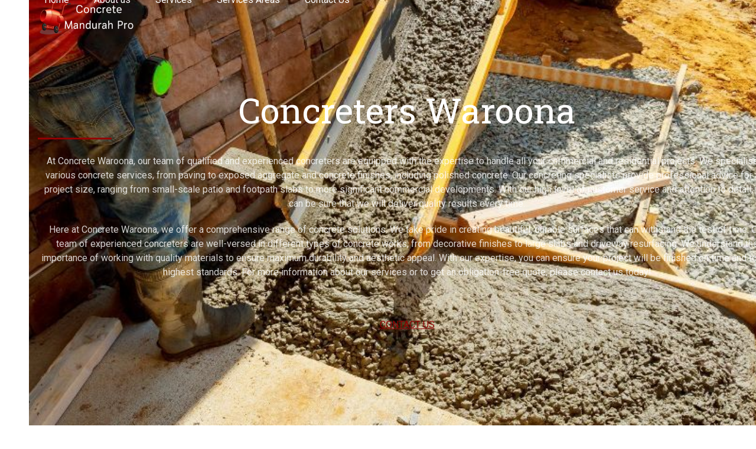

--- FILE ---
content_type: text/html; charset=UTF-8
request_url: https://concretemandurah.com.au/concrete-waroona/
body_size: 52311
content:
<!DOCTYPE html> <html lang="en-AU" class="wpex-classic-style"> <head><script>if(navigator.userAgent.match(/MSIE|Internet Explorer/i)||navigator.userAgent.match(/Trident\/7\..*?rv:11/i)){let e=document.location.href;if(!e.match(/[?&]nonitro/)){if(e.indexOf("?")==-1){if(e.indexOf("#")==-1){document.location.href=e+"?nonitro=1"}else{document.location.href=e.replace("#","?nonitro=1#")}}else{if(e.indexOf("#")==-1){document.location.href=e+"&nonitro=1"}else{document.location.href=e.replace("#","&nonitro=1#")}}}}</script><link rel="preconnect" href="https://www.google.com" /><link rel="preconnect" href="https://www.googletagmanager.com" /><link rel="preconnect" href="https://cdn-gnpdj.nitrocdn.com" /><meta charset="UTF-8" /><meta name='robots' content='index, follow, max-image-preview:large, max-snippet:-1, max-video-preview:-1' /><meta name="viewport" content="width=device-width, initial-scale=1" /><title>Concrete Contractor Mandurah - Concreting Services</title><meta name="description" content="Looking for a professional concreter? Contact Concrete Mandurah Pro today. We provide high-quality concrete services at an affordable price." /><meta property="og:locale" content="en_US" /><meta property="og:type" content="article" /><meta property="og:title" content="Concrete Contractor Mandurah - Concreting Services" /><meta property="og:description" content="Looking for a professional concreter? Contact Concrete Mandurah Pro today. We provide high-quality concrete services at an affordable price." /><meta property="og:url" content="https://concretemandurah.com.au/concrete-waroona/" /><meta property="og:site_name" content="Concrete Mandurah Pro" /><meta property="article:modified_time" content="2024-05-01T05:15:56+00:00" /><meta name="twitter:card" content="summary_large_image" /><meta name="twitter:label1" content="Est. reading time" /><meta name="twitter:data1" content="10 minutes" /><meta name="generator" content="WordPress 6.9" /><meta name="google-site-verification" content="8KnhMTsv690DJrfuPm5Jx-AKyo4Wkl9fQmD8TviCQAU" /><meta name="msapplication-TileImage" content="https://concretemandurah.com.au/wp-content/uploads/2022/08/Concrete-Mandurah-Pro-favicon.png" /><meta name="generator" content="NitroPack" /><script>var NPSH,NitroScrollHelper;NPSH=NitroScrollHelper=function(){let e=null;const o=window.sessionStorage.getItem("nitroScrollPos");function t(){let e=JSON.parse(window.sessionStorage.getItem("nitroScrollPos"))||{};if(typeof e!=="object"){e={}}e[document.URL]=window.scrollY;window.sessionStorage.setItem("nitroScrollPos",JSON.stringify(e))}window.addEventListener("scroll",function(){if(e!==null){clearTimeout(e)}e=setTimeout(t,200)},{passive:true});let r={};r.getScrollPos=()=>{if(!o){return 0}const e=JSON.parse(o);return e[document.URL]||0};r.isScrolled=()=>{return r.getScrollPos()>document.documentElement.clientHeight*.5};return r}();</script><script>(function(){var a=false;var e=document.documentElement.classList;var i=navigator.userAgent.toLowerCase();var n=["android","iphone","ipad"];var r=n.length;var o;var d=null;for(var t=0;t<r;t++){o=n[t];if(i.indexOf(o)>-1)d=o;if(e.contains(o)){a=true;e.remove(o)}}if(a&&d){e.add(d);if(d=="iphone"||d=="ipad"){e.add("ios")}}})();</script><script type="text/worker" id="nitro-web-worker">var preloadRequests=0;var remainingCount={};var baseURI="";self.onmessage=function(e){switch(e.data.cmd){case"RESOURCE_PRELOAD":var o=e.data.requestId;remainingCount[o]=0;e.data.resources.forEach(function(e){preload(e,function(o){return function(){console.log(o+" DONE: "+e);if(--remainingCount[o]==0){self.postMessage({cmd:"RESOURCE_PRELOAD",requestId:o})}}}(o));remainingCount[o]++});break;case"SET_BASEURI":baseURI=e.data.uri;break}};async function preload(e,o){if(typeof URL!=="undefined"&&baseURI){try{var a=new URL(e,baseURI);e=a.href}catch(e){console.log("Worker error: "+e.message)}}console.log("Preloading "+e);try{var n=new Request(e,{mode:"no-cors",redirect:"follow"});await fetch(n);o()}catch(a){console.log(a);var r=new XMLHttpRequest;r.responseType="blob";r.onload=o;r.onerror=o;r.open("GET",e,true);r.send()}}</script><script id="nprl">(()=>{if(window.NPRL!=undefined)return;(function(e){var t=e.prototype;t.after||(t.after=function(){var e,t=arguments,n=t.length,r=0,i=this,o=i.parentNode,a=Node,c=String,u=document;if(o!==null){while(r<n){(e=t[r])instanceof a?(i=i.nextSibling)!==null?o.insertBefore(e,i):o.appendChild(e):o.appendChild(u.createTextNode(c(e)));++r}}})})(Element);var e,t;e=t=function(){var t=false;var r=window.URL||window.webkitURL;var i=true;var o=false;var a=2;var c=null;var u=null;var d=true;var s=window.nitroGtmExcludes!=undefined;var l=s?JSON.parse(atob(window.nitroGtmExcludes)).map(e=>new RegExp(e)):[];var f;var m;var v=null;var p=null;var g=null;var h={touch:["touchmove","touchend"],default:["mousemove","click","keydown","wheel"]};var E=true;var y=[];var w=false;var b=[];var S=0;var N=0;var L=false;var T=0;var R=null;var O=false;var A=false;var C=false;var P=[];var I=[];var M=[];var k=[];var x=false;var _={};var j=new Map;var B="noModule"in HTMLScriptElement.prototype;var q=requestAnimationFrame||mozRequestAnimationFrame||webkitRequestAnimationFrame||msRequestAnimationFrame;const D="gtm.js?id=";function H(e,t){if(!_[e]){_[e]=[]}_[e].push(t)}function U(e,t){if(_[e]){var n=0,r=_[e];for(var n=0;n<r.length;n++){r[n].call(this,t)}}}function Y(){(function(e,t){var r=null;var i=function(e){r(e)};var o=null;var a={};var c=null;var u=null;var d=0;e.addEventListener(t,function(r){if(["load","DOMContentLoaded"].indexOf(t)!=-1){if(u){Q(function(){e.triggerNitroEvent(t)})}c=true}else if(t=="readystatechange"){d++;n.ogReadyState=d==1?"interactive":"complete";if(u&&u>=d){n.documentReadyState=n.ogReadyState;Q(function(){e.triggerNitroEvent(t)})}}});e.addEventListener(t+"Nitro",function(e){if(["load","DOMContentLoaded"].indexOf(t)!=-1){if(!c){e.preventDefault();e.stopImmediatePropagation()}else{}u=true}else if(t=="readystatechange"){u=n.documentReadyState=="interactive"?1:2;if(d<u){e.preventDefault();e.stopImmediatePropagation()}}});switch(t){case"load":o="onload";break;case"readystatechange":o="onreadystatechange";break;case"pageshow":o="onpageshow";break;default:o=null;break}if(o){Object.defineProperty(e,o,{get:function(){return r},set:function(n){if(typeof n!=="function"){r=null;e.removeEventListener(t+"Nitro",i)}else{if(!r){e.addEventListener(t+"Nitro",i)}r=n}}})}Object.defineProperty(e,"addEventListener"+t,{value:function(r){if(r!=t||!n.startedScriptLoading||document.currentScript&&document.currentScript.hasAttribute("nitro-exclude")){}else{arguments[0]+="Nitro"}e.ogAddEventListener.apply(e,arguments);a[arguments[1]]=arguments[0]}});Object.defineProperty(e,"removeEventListener"+t,{value:function(t){var n=a[arguments[1]];arguments[0]=n;e.ogRemoveEventListener.apply(e,arguments)}});Object.defineProperty(e,"triggerNitroEvent"+t,{value:function(t,n){n=n||e;var r=new Event(t+"Nitro",{bubbles:true});r.isNitroPack=true;Object.defineProperty(r,"type",{get:function(){return t},set:function(){}});Object.defineProperty(r,"target",{get:function(){return n},set:function(){}});e.dispatchEvent(r)}});if(typeof e.triggerNitroEvent==="undefined"){(function(){var t=e.addEventListener;var n=e.removeEventListener;Object.defineProperty(e,"ogAddEventListener",{value:t});Object.defineProperty(e,"ogRemoveEventListener",{value:n});Object.defineProperty(e,"addEventListener",{value:function(n){var r="addEventListener"+n;if(typeof e[r]!=="undefined"){e[r].apply(e,arguments)}else{t.apply(e,arguments)}},writable:true});Object.defineProperty(e,"removeEventListener",{value:function(t){var r="removeEventListener"+t;if(typeof e[r]!=="undefined"){e[r].apply(e,arguments)}else{n.apply(e,arguments)}}});Object.defineProperty(e,"triggerNitroEvent",{value:function(t,n){var r="triggerNitroEvent"+t;if(typeof e[r]!=="undefined"){e[r].apply(e,arguments)}}})})()}}).apply(null,arguments)}Y(window,"load");Y(window,"pageshow");Y(window,"DOMContentLoaded");Y(document,"DOMContentLoaded");Y(document,"readystatechange");try{var F=new Worker(r.createObjectURL(new Blob([document.getElementById("nitro-web-worker").textContent],{type:"text/javascript"})))}catch(e){var F=new Worker("data:text/javascript;base64,"+btoa(document.getElementById("nitro-web-worker").textContent))}F.onmessage=function(e){if(e.data.cmd=="RESOURCE_PRELOAD"){U(e.data.requestId,e)}};if(typeof document.baseURI!=="undefined"){F.postMessage({cmd:"SET_BASEURI",uri:document.baseURI})}var G=function(e){if(--S==0){Q(K)}};var W=function(e){e.target.removeEventListener("load",W);e.target.removeEventListener("error",W);e.target.removeEventListener("nitroTimeout",W);if(e.type!="nitroTimeout"){clearTimeout(e.target.nitroTimeout)}if(--N==0&&S==0){Q(J)}};var X=function(e){var t=e.textContent;try{var n=r.createObjectURL(new Blob([t.replace(/^(?:<!--)?(.*?)(?:-->)?$/gm,"$1")],{type:"text/javascript"}))}catch(e){var n="data:text/javascript;base64,"+btoa(t.replace(/^(?:<!--)?(.*?)(?:-->)?$/gm,"$1"))}return n};var K=function(){n.documentReadyState="interactive";document.triggerNitroEvent("readystatechange");document.triggerNitroEvent("DOMContentLoaded");if(window.pageYOffset||window.pageXOffset){window.dispatchEvent(new Event("scroll"))}A=true;Q(function(){if(N==0){Q(J)}Q($)})};var J=function(){if(!A||O)return;O=true;R.disconnect();en();n.documentReadyState="complete";document.triggerNitroEvent("readystatechange");window.triggerNitroEvent("load",document);window.triggerNitroEvent("pageshow",document);if(window.pageYOffset||window.pageXOffset||location.hash){let e=typeof history.scrollRestoration!=="undefined"&&history.scrollRestoration=="auto";if(e&&typeof NPSH!=="undefined"&&NPSH.getScrollPos()>0&&window.pageYOffset>document.documentElement.clientHeight*.5){window.scrollTo(0,NPSH.getScrollPos())}else if(location.hash){try{let e=document.querySelector(location.hash);if(e){e.scrollIntoView()}}catch(e){}}}var e=null;if(a==1){e=eo}else{e=eu}Q(e)};var Q=function(e){setTimeout(e,0)};var V=function(e){if(e.type=="touchend"||e.type=="click"){g=e}};var $=function(){if(d&&g){setTimeout(function(e){return function(){var t=function(e,t,n){var r=new Event(e,{bubbles:true,cancelable:true});if(e=="click"){r.clientX=t;r.clientY=n}else{r.touches=[{clientX:t,clientY:n}]}return r};var n;if(e.type=="touchend"){var r=e.changedTouches[0];n=document.elementFromPoint(r.clientX,r.clientY);n.dispatchEvent(t("touchstart"),r.clientX,r.clientY);n.dispatchEvent(t("touchend"),r.clientX,r.clientY);n.dispatchEvent(t("click"),r.clientX,r.clientY)}else if(e.type=="click"){n=document.elementFromPoint(e.clientX,e.clientY);n.dispatchEvent(t("click"),e.clientX,e.clientY)}}}(g),150);g=null}};var z=function(e){if(e.tagName=="SCRIPT"&&!e.hasAttribute("data-nitro-for-id")&&!e.hasAttribute("nitro-document-write")||e.tagName=="IMG"&&(e.hasAttribute("src")||e.hasAttribute("srcset"))||e.tagName=="IFRAME"&&e.hasAttribute("src")||e.tagName=="LINK"&&e.hasAttribute("href")&&e.hasAttribute("rel")&&e.getAttribute("rel")=="stylesheet"){if(e.tagName==="IFRAME"&&e.src.indexOf("about:blank")>-1){return}var t="";switch(e.tagName){case"LINK":t=e.href;break;case"IMG":if(k.indexOf(e)>-1)return;t=e.srcset||e.src;break;default:t=e.src;break}var n=e.getAttribute("type");if(!t&&e.tagName!=="SCRIPT")return;if((e.tagName=="IMG"||e.tagName=="LINK")&&(t.indexOf("data:")===0||t.indexOf("blob:")===0))return;if(e.tagName=="SCRIPT"&&n&&n!=="text/javascript"&&n!=="application/javascript"){if(n!=="module"||!B)return}if(e.tagName==="SCRIPT"){if(k.indexOf(e)>-1)return;if(e.noModule&&B){return}let t=null;if(document.currentScript){if(document.currentScript.src&&document.currentScript.src.indexOf(D)>-1){t=document.currentScript}if(document.currentScript.hasAttribute("data-nitro-gtm-id")){e.setAttribute("data-nitro-gtm-id",document.currentScript.getAttribute("data-nitro-gtm-id"))}}else if(window.nitroCurrentScript){if(window.nitroCurrentScript.src&&window.nitroCurrentScript.src.indexOf(D)>-1){t=window.nitroCurrentScript}}if(t&&s){let n=false;for(const t of l){n=e.src?t.test(e.src):t.test(e.textContent);if(n){break}}if(!n){e.type="text/googletagmanagerscript";let n=t.hasAttribute("data-nitro-gtm-id")?t.getAttribute("data-nitro-gtm-id"):t.id;if(!j.has(n)){j.set(n,[])}let r=j.get(n);r.push(e);return}}if(!e.src){if(e.textContent.length>0){e.textContent+="\n;if(document.currentScript.nitroTimeout) {clearTimeout(document.currentScript.nitroTimeout);}; setTimeout(function() { this.dispatchEvent(new Event('load')); }.bind(document.currentScript), 0);"}else{return}}else{}k.push(e)}if(!e.hasOwnProperty("nitroTimeout")){N++;e.addEventListener("load",W,true);e.addEventListener("error",W,true);e.addEventListener("nitroTimeout",W,true);e.nitroTimeout=setTimeout(function(){console.log("Resource timed out",e);e.dispatchEvent(new Event("nitroTimeout"))},5e3)}}};var Z=function(e){if(e.hasOwnProperty("nitroTimeout")&&e.nitroTimeout){clearTimeout(e.nitroTimeout);e.nitroTimeout=null;e.dispatchEvent(new Event("nitroTimeout"))}};document.documentElement.addEventListener("load",function(e){if(e.target.tagName=="SCRIPT"||e.target.tagName=="IMG"){k.push(e.target)}},true);document.documentElement.addEventListener("error",function(e){if(e.target.tagName=="SCRIPT"||e.target.tagName=="IMG"){k.push(e.target)}},true);var ee=["appendChild","replaceChild","insertBefore","prepend","append","before","after","replaceWith","insertAdjacentElement"];var et=function(){if(s){window._nitro_setTimeout=window.setTimeout;window.setTimeout=function(e,t,...n){let r=document.currentScript||window.nitroCurrentScript;if(!r||r.src&&r.src.indexOf(D)==-1){return window._nitro_setTimeout.call(window,e,t,...n)}return window._nitro_setTimeout.call(window,function(e,t){return function(...n){window.nitroCurrentScript=e;t(...n)}}(r,e),t,...n)}}ee.forEach(function(e){HTMLElement.prototype["og"+e]=HTMLElement.prototype[e];HTMLElement.prototype[e]=function(...t){if(this.parentNode||this===document.documentElement){switch(e){case"replaceChild":case"insertBefore":t.pop();break;case"insertAdjacentElement":t.shift();break}t.forEach(function(e){if(!e)return;if(e.tagName=="SCRIPT"){z(e)}else{if(e.children&&e.children.length>0){e.querySelectorAll("script").forEach(z)}}})}return this["og"+e].apply(this,arguments)}})};var en=function(){if(s&&typeof window._nitro_setTimeout==="function"){window.setTimeout=window._nitro_setTimeout}ee.forEach(function(e){HTMLElement.prototype[e]=HTMLElement.prototype["og"+e]})};var er=async function(){if(o){ef(f);ef(V);if(v){clearTimeout(v);v=null}}if(T===1){L=true;return}else if(T===0){T=-1}n.startedScriptLoading=true;Object.defineProperty(document,"readyState",{get:function(){return n.documentReadyState},set:function(){}});var e=document.documentElement;var t={attributes:true,attributeFilter:["src"],childList:true,subtree:true};R=new MutationObserver(function(e,t){e.forEach(function(e){if(e.type=="childList"&&e.addedNodes.length>0){e.addedNodes.forEach(function(e){if(!document.documentElement.contains(e)){return}if(e.tagName=="IMG"||e.tagName=="IFRAME"||e.tagName=="LINK"){z(e)}})}if(e.type=="childList"&&e.removedNodes.length>0){e.removedNodes.forEach(function(e){if(e.tagName=="IFRAME"||e.tagName=="LINK"){Z(e)}})}if(e.type=="attributes"){var t=e.target;if(!document.documentElement.contains(t)){return}if(t.tagName=="IFRAME"||t.tagName=="LINK"||t.tagName=="IMG"||t.tagName=="SCRIPT"){z(t)}}})});R.observe(e,t);if(!s){et()}await Promise.all(P);var r=b.shift();var i=null;var a=false;while(r){var c;var u=JSON.parse(atob(r.meta));var d=u.delay;if(r.type=="inline"){var l=document.getElementById(r.id);if(l){l.remove()}else{r=b.shift();continue}c=X(l);if(c===false){r=b.shift();continue}}else{c=r.src}if(!a&&r.type!="inline"&&(typeof u.attributes.async!="undefined"||typeof u.attributes.defer!="undefined")){if(i===null){i=r}else if(i===r){a=true}if(!a){b.push(r);r=b.shift();continue}}var m=document.createElement("script");m.src=c;m.setAttribute("data-nitro-for-id",r.id);for(var p in u.attributes){try{if(u.attributes[p]===false){m.setAttribute(p,"")}else{m.setAttribute(p,u.attributes[p])}}catch(e){console.log("Error while setting script attribute",m,e)}}m.async=false;if(u.canonicalLink!=""&&Object.getOwnPropertyDescriptor(m,"src")?.configurable!==false){(e=>{Object.defineProperty(m,"src",{get:function(){return e.canonicalLink},set:function(){}})})(u)}if(d){setTimeout((function(e,t){var n=document.querySelector("[data-nitro-marker-id='"+t+"']");if(n){n.after(e)}else{document.head.appendChild(e)}}).bind(null,m,r.id),d)}else{m.addEventListener("load",G);m.addEventListener("error",G);if(!m.noModule||!B){S++}var g=document.querySelector("[data-nitro-marker-id='"+r.id+"']");if(g){Q(function(e,t){return function(){e.after(t)}}(g,m))}else{Q(function(e){return function(){document.head.appendChild(e)}}(m))}}r=b.shift()}};var ei=function(){var e=document.getElementById("nitro-deferred-styles");var t=document.createElement("div");t.innerHTML=e.textContent;return t};var eo=async function(e){isPreload=e&&e.type=="NitroPreload";if(!isPreload){T=-1;E=false;if(o){ef(f);ef(V);if(v){clearTimeout(v);v=null}}}if(w===false){var t=ei();let e=t.querySelectorAll('style,link[rel="stylesheet"]');w=e.length;if(w){let e=document.getElementById("nitro-deferred-styles-marker");e.replaceWith.apply(e,t.childNodes)}else if(isPreload){Q(ed)}else{es()}}else if(w===0&&!isPreload){es()}};var ea=function(){var e=ei();var t=e.childNodes;var n;var r=[];for(var i=0;i<t.length;i++){n=t[i];if(n.href){r.push(n.href)}}var o="css-preload";H(o,function(e){eo(new Event("NitroPreload"))});if(r.length){F.postMessage({cmd:"RESOURCE_PRELOAD",resources:r,requestId:o})}else{Q(function(){U(o)})}};var ec=function(){if(T===-1)return;T=1;var e=[];var t,n;for(var r=0;r<b.length;r++){t=b[r];if(t.type!="inline"){if(t.src){n=JSON.parse(atob(t.meta));if(n.delay)continue;if(n.attributes.type&&n.attributes.type=="module"&&!B)continue;e.push(t.src)}}}if(e.length){var i="js-preload";H(i,function(e){T=2;if(L){Q(er)}});F.postMessage({cmd:"RESOURCE_PRELOAD",resources:e,requestId:i})}};var eu=function(){while(I.length){style=I.shift();if(style.hasAttribute("nitropack-onload")){style.setAttribute("onload",style.getAttribute("nitropack-onload"));Q(function(e){return function(){e.dispatchEvent(new Event("load"))}}(style))}}while(M.length){style=M.shift();if(style.hasAttribute("nitropack-onerror")){style.setAttribute("onerror",style.getAttribute("nitropack-onerror"));Q(function(e){return function(){e.dispatchEvent(new Event("error"))}}(style))}}};var ed=function(){if(!x){if(i){Q(function(){var e=document.getElementById("nitro-critical-css");if(e){e.remove()}})}x=true;onStylesLoadEvent=new Event("NitroStylesLoaded");onStylesLoadEvent.isNitroPack=true;window.dispatchEvent(onStylesLoadEvent)}};var es=function(){if(a==2){Q(er)}else{eu()}};var el=function(e){m.forEach(function(t){document.addEventListener(t,e,true)})};var ef=function(e){m.forEach(function(t){document.removeEventListener(t,e,true)})};if(s){et()}return{setAutoRemoveCriticalCss:function(e){i=e},registerScript:function(e,t,n){b.push({type:"remote",src:e,id:t,meta:n})},registerInlineScript:function(e,t){b.push({type:"inline",id:e,meta:t})},registerStyle:function(e,t,n){y.push({href:e,rel:t,media:n})},onLoadStyle:function(e){I.push(e);if(w!==false&&--w==0){Q(ed);if(E){E=false}else{es()}}},onErrorStyle:function(e){M.push(e);if(w!==false&&--w==0){Q(ed);if(E){E=false}else{es()}}},loadJs:function(e,t){if(!e.src){var n=X(e);if(n!==false){e.src=n;e.textContent=""}}if(t){Q(function(e,t){return function(){e.after(t)}}(t,e))}else{Q(function(e){return function(){document.head.appendChild(e)}}(e))}},loadQueuedResources:async function(){window.dispatchEvent(new Event("NitroBootStart"));if(p){clearTimeout(p);p=null}window.removeEventListener("load",e.loadQueuedResources);f=a==1?er:eo;if(!o||g){Q(f)}else{if(navigator.userAgent.indexOf(" Edge/")==-1){ea();H("css-preload",ec)}el(f);if(u){if(c){v=setTimeout(f,c)}}else{}}},fontPreload:function(e){var t="critical-fonts";H(t,function(e){document.getElementById("nitro-critical-fonts").type="text/css"});F.postMessage({cmd:"RESOURCE_PRELOAD",resources:e,requestId:t})},boot:function(){if(t)return;t=true;C=typeof NPSH!=="undefined"&&NPSH.isScrolled();let n=document.prerendering;if(location.hash||C||n){o=false}m=h.default.concat(h.touch);p=setTimeout(e.loadQueuedResources,1500);el(V);if(C){e.loadQueuedResources()}else{window.addEventListener("load",e.loadQueuedResources)}},addPrerequisite:function(e){P.push(e)},getTagManagerNodes:function(e){if(!e)return j;return j.get(e)??[]}}}();var n,r;n=r=function(){var t=document.write;return{documentWrite:function(n,r){if(n&&n.hasAttribute("nitro-exclude")){return t.call(document,r)}var i=null;if(n.documentWriteContainer){i=n.documentWriteContainer}else{i=document.createElement("span");n.documentWriteContainer=i}var o=null;if(n){if(n.hasAttribute("data-nitro-for-id")){o=document.querySelector('template[data-nitro-marker-id="'+n.getAttribute("data-nitro-for-id")+'"]')}else{o=n}}i.innerHTML+=r;i.querySelectorAll("script").forEach(function(e){e.setAttribute("nitro-document-write","")});if(!i.parentNode){if(o){o.parentNode.insertBefore(i,o)}else{document.body.appendChild(i)}}var a=document.createElement("span");a.innerHTML=r;var c=a.querySelectorAll("script");if(c.length){c.forEach(function(t){var n=t.getAttributeNames();var r=document.createElement("script");n.forEach(function(e){r.setAttribute(e,t.getAttribute(e))});r.async=false;if(!t.src&&t.textContent){r.textContent=t.textContent}e.loadJs(r,o)})}},TrustLogo:function(e,t){var n=document.getElementById(e);var r=document.createElement("img");r.src=t;n.parentNode.insertBefore(r,n)},documentReadyState:"loading",ogReadyState:document.readyState,startedScriptLoading:false,loadScriptDelayed:function(e,t){setTimeout(function(){var t=document.createElement("script");t.src=e;document.head.appendChild(t)},t)}}}();document.write=function(e){n.documentWrite(document.currentScript,e)};document.writeln=function(e){n.documentWrite(document.currentScript,e+"\n")};window.NPRL=e;window.NitroResourceLoader=t;window.NPh=n;window.NitroPackHelper=r})();</script><template id="nitro-deferred-styles-marker"></template><style id="nitro-fonts">@font-face{font-family:vc_grid_v1;font-style:normal;font-weight:400;src:url("https://cdn-gnpdj.nitrocdn.com/LhHpqxlklYbGtSQOIteNRxPEIpcCzwWA/assets/static/source/rev-178f3b7/concretemandurah.com.au/wp-content/plugins/js_composer/assets/fonts/vc_grid/7d8f984b0b77ebbe2bf2f8d61b68a585.vc_grid_v1.eot");src:url("https://cdn-gnpdj.nitrocdn.com/LhHpqxlklYbGtSQOIteNRxPEIpcCzwWA/assets/static/source/rev-178f3b7/concretemandurah.com.au/wp-content/plugins/js_composer/assets/fonts/vc_grid/7d8f984b0b77ebbe2bf2f8d61b68a585.vc_grid_v1.ttf") format("truetype");font-display:swap}</style><style type="text/css" id="nitro-critical-css">@media screen and (max-width:650px){body{padding-bottom:60px}}.vc_row:after,.vc_row:before{content:" ";display:table}.vc_row:after{clear:both}.vc_column_container{width:100%}.vc_row{margin-left:-15px;margin-right:-15px}.vc_col-sm-12{box-sizing:border-box;min-height:1px;padding-left:15px;padding-right:15px;position:relative}@media (min-width:768px){.vc_col-sm-12{float:left}.vc_col-sm-12{width:100%}}#content .wpb_text_column :last-child,#content .wpb_text_column p:last-child,.wpb_text_column :last-child,.wpb_text_column p:last-child{margin-bottom:0}.wpb_content_element{margin-bottom:35px}.wpb-content-wrapper{border:none;display:block;margin:0;overflow:unset;padding:0}.vc_row.vc_row-o-full-height{min-height:100vh}.vc_row.vc_row-flex{box-sizing:border-box;display:flex;flex-wrap:wrap}.vc_row.vc_row-flex>.vc_column_container{display:flex}.vc_row.vc_row-flex>.vc_column_container>.vc_column-inner{display:flex;flex-direction:column;flex-grow:1;z-index:1}@media (forced-colors:active),(forced-colors:none){.vc_row.vc_row-flex>.vc_column_container>.vc_column-inner>*{min-height:1em}}.vc_row.vc_row-flex:after,.vc_row.vc_row-flex:before{display:none}.vc_row.vc_row-o-columns-middle{align-content:center}.vc_row.vc_row-o-columns-middle:after{content:"";display:block;height:0;overflow:hidden;visibility:hidden;width:100%}.vc_column-inner:after,.vc_column-inner:before{content:" ";display:table}.vc_column-inner:after{clear:both}.vc_column_container{padding-left:0;padding-right:0}.vc_column_container>.vc_column-inner{box-sizing:border-box;padding-left:15px;padding-right:15px;width:100%}:root{--wp-block-synced-color:#7a00df;--wp-block-synced-color--rgb:122,0,223;--wp-bound-block-color:var(--wp-block-synced-color);--wp-editor-canvas-background:#ddd;--wp-admin-theme-color:#007cba;--wp-admin-theme-color--rgb:0,124,186;--wp-admin-theme-color-darker-10:#006ba1;--wp-admin-theme-color-darker-10--rgb:0,107,160.5;--wp-admin-theme-color-darker-20:#005a87;--wp-admin-theme-color-darker-20--rgb:0,90,135;--wp-admin-border-width-focus:2px}:root{--wp--preset--font-size--normal:16px;--wp--preset--font-size--huge:42px}.screen-reader-text{border:0;clip-path:inset(50%);height:1px;margin:-1px;overflow:hidden;padding:0;position:absolute;width:1px;word-wrap:normal !important}html :where([style*=border-bottom-width]){border-bottom-style:solid}:root{--wp--preset--aspect-ratio--square:1;--wp--preset--aspect-ratio--4-3:4/3;--wp--preset--aspect-ratio--3-4:3/4;--wp--preset--aspect-ratio--3-2:3/2;--wp--preset--aspect-ratio--2-3:2/3;--wp--preset--aspect-ratio--16-9:16/9;--wp--preset--aspect-ratio--9-16:9/16;--wp--preset--color--black:#000;--wp--preset--color--cyan-bluish-gray:#abb8c3;--wp--preset--color--white:#fff;--wp--preset--color--pale-pink:#f78da7;--wp--preset--color--vivid-red:#cf2e2e;--wp--preset--color--luminous-vivid-orange:#ff6900;--wp--preset--color--luminous-vivid-amber:#fcb900;--wp--preset--color--light-green-cyan:#7bdcb5;--wp--preset--color--vivid-green-cyan:#00d084;--wp--preset--color--pale-cyan-blue:#8ed1fc;--wp--preset--color--vivid-cyan-blue:#0693e3;--wp--preset--color--vivid-purple:#9b51e0;--wp--preset--color--accent:var(--wpex-accent);--wp--preset--color--on-accent:var(--wpex-on-accent);--wp--preset--color--accent-alt:var(--wpex-accent-alt);--wp--preset--color--on-accent-alt:var(--wpex-on-accent-alt);--wp--preset--gradient--vivid-cyan-blue-to-vivid-purple:linear-gradient(135deg,#0693e3 0%,#9b51e0 100%);--wp--preset--gradient--light-green-cyan-to-vivid-green-cyan:linear-gradient(135deg,#7adcb4 0%,#00d082 100%);--wp--preset--gradient--luminous-vivid-amber-to-luminous-vivid-orange:linear-gradient(135deg,#fcb900 0%,#ff6900 100%);--wp--preset--gradient--luminous-vivid-orange-to-vivid-red:linear-gradient(135deg,#ff6900 0%,#cf2e2e 100%);--wp--preset--gradient--very-light-gray-to-cyan-bluish-gray:linear-gradient(135deg,#eee 0%,#a9b8c3 100%);--wp--preset--gradient--cool-to-warm-spectrum:linear-gradient(135deg,#4aeadc 0%,#9778d1 20%,#cf2aba 40%,#ee2c82 60%,#fb6962 80%,#fef84c 100%);--wp--preset--gradient--blush-light-purple:linear-gradient(135deg,#ffceec 0%,#9896f0 100%);--wp--preset--gradient--blush-bordeaux:linear-gradient(135deg,#fecda5 0%,#fe2d2d 50%,#6b003e 100%);--wp--preset--gradient--luminous-dusk:linear-gradient(135deg,#ffcb70 0%,#c751c0 50%,#4158d0 100%);--wp--preset--gradient--pale-ocean:linear-gradient(135deg,#fff5cb 0%,#b6e3d4 50%,#33a7b5 100%);--wp--preset--gradient--electric-grass:linear-gradient(135deg,#caf880 0%,#71ce7e 100%);--wp--preset--gradient--midnight:linear-gradient(135deg,#020381 0%,#2874fc 100%);--wp--preset--font-size--small:13px;--wp--preset--font-size--medium:20px;--wp--preset--font-size--large:36px;--wp--preset--font-size--x-large:42px;--wp--preset--font-family--system-sans-serif:-apple-system,BlinkMacSystemFont,"Segoe UI",Roboto,Oxygen-Sans,Ubuntu,Cantarell,"Helvetica Neue",sans-serif;--wp--preset--font-family--system-serif:Iowan Old Style,Apple Garamond,Baskerville,Times New Roman,Droid Serif,Times,Source Serif Pro,serif,Apple Color Emoji,Segoe UI Emoji,Segoe UI Symbol;--wp--preset--spacing--20:.44rem;--wp--preset--spacing--30:.67rem;--wp--preset--spacing--40:1rem;--wp--preset--spacing--50:1.5rem;--wp--preset--spacing--60:2.25rem;--wp--preset--spacing--70:3.38rem;--wp--preset--spacing--80:5.06rem;--wp--preset--shadow--natural:6px 6px 9px rgba(0,0,0,.2);--wp--preset--shadow--deep:12px 12px 50px rgba(0,0,0,.4);--wp--preset--shadow--sharp:6px 6px 0px rgba(0,0,0,.2);--wp--preset--shadow--outlined:6px 6px 0px -3px #fff,6px 6px #000;--wp--preset--shadow--crisp:6px 6px 0px #000}:root{--wp--style--global--content-size:840px;--wp--style--global--wide-size:1200px}:where(body){margin:0}:root{--wp--style--block-gap:24px}body{padding-top:0px;padding-right:0px;padding-bottom:0px;padding-left:0px}a:where(:not(.wp-element-button)){text-decoration:underline}.wpcf7 .hidden-fields-container{display:none}.wpcf7 form .wpcf7-response-output{margin:2em .5em 1em;padding:.2em 1em;border:2px solid #00a0d2}.wpcf7 form.init .wpcf7-response-output{display:none}article,body,div,fieldset,h1,header,html,img,li,nav,p,span,ul{margin:0;padding:0;border:0;outline:0;font:inherit;vertical-align:baseline;font-style:inherit;font-weight:inherit}*,*::before,*::after{box-sizing:border-box}img{max-width:100%;height:auto}:root{--wpex-white:#fff;--wpex-black:#000;--wpex-gray-50:#fafafa;--wpex-gray-100:#f7f7f7;--wpex-gray-200:#eee;--wpex-gray-300:#e0e0e0;--wpex-gray-400:#bdbdbd;--wpex-gray-500:#9e9e9e;--wpex-gray-600:#757575;--wpex-gray-700:#616161;--wpex-gray-800:#424242;--wpex-gray-900:#222;--wpex-gray-A900:#262626;--wpex-blue:#4a97c2;--wpex-blue-alt:#327397;--wpex-green:#87bf17;--wpex-green-alt:#679212;--wpex-red:#f73936;--wpex-red-alt:#bf0a08;--wpex-orange:#ee7836;--wpex-orange-alt:#cf5511;--wpex-purple:#9a5e9a;--wpex-purple-alt:#653e65;--wpex-pink:#f261c2;--wpex-pink-alt:#bc0f83;--wpex-teal:#00b3b3;--wpex-teal-alt:#006f6f;--wpex-brown:#804b35;--wpex-brown-alt:#5c3626;--wpex-gold:#fa3;--wpex-gold-alt:#ff9500;--wpex-rosy:#ea2487;--wpex-rosy-alt:#b81265;--wpex-grey:#bdbdbd;--wpex-grey-alt:#9e9e9e;--wpex-accent:#1a73e8;--wpex-accent-alt:#1464cc;--wpex-on-accent:var(--wpex-white);--wpex-on-accent-alt:var(--wpex-white);--wpex-red-error:#c62828;--wpex-green-success:#46b450;--wpex-yellow-warning:#ffb900;--wpex-blue-info:#00a0d2;--wpex-star-rating-color:#ffc833;--wpex-text-1:var(--wpex-gray-900);--wpex-text-2:var(--wpex-gray-800);--wpex-text-3:var(--wpex-gray-700);--wpex-text-4:var(--wpex-gray-600);--wpex-surface-1:var(--wpex-white);--wpex-surface-2:var(--wpex-gray-100);--wpex-surface-3:var(--wpex-gray-200);--wpex-surface-4:var(--wpex-gray-300);--wpex-alert-bg:var(--wpex-surface-3);--wpex-alert-color:#32373c;--wpex-info-bg:#e5f5fa;--wpex-success-bg:#ecf7ed;--wpex-warning-bg:#fff8e5;--wpex-error-bg:#fbeaea;--wpex-bg-color:var(--wpex-surface-1);--wpex-border-main:var(--wpex-surface-3);--wpex-heading-color:var(--wpex-text-1);--wpex-input-color:var(--wpex-text-2);--wpex-input-bg:var(--wpex-surface-1);--wpex-input-border-color:var(--wpex-surface-4);--wpex-focus-input-color:var(--wpex-input-color);--wpex-focus-input-bg:var(--wpex-input-bg);--wpex-focus-input-border-color:var(--wpex-input-border-color);--wpex-table-thead-bg:var(--wpex-surface-2);--wpex-table-thead-color:var(--wpex-text-1);--wpex-table-th-color:var(--wpex-text-1);--wpex-table-cell-border-color:var(--wpex-border-main);--wpex-text-xs:.75rem;--wpex-text-sm:.875rem;--wpex-text-base:1rem;--wpex-text-lg:clamp(1.125rem,.9688rem + .5vw,1.25rem);--wpex-text-xl:clamp(1.25rem,.9375rem + 1vw,1.5rem);--wpex-text-2xl:clamp(1.5rem,1.1875rem + 1vw,1.75rem);--wpex-text-3xl:clamp(1.75rem,1.2813rem + 1.5vw,2.125rem);--wpex-text-4xl:clamp(2.125rem,.8125rem + 3vw,2.5rem);--wpex-text-5xl:clamp(2.5rem,1.0313rem + 3.5vw,3rem);--wpex-text-6xl:clamp(3rem,1.0938rem + 4.5vw,3.625rem);--wpex-text-7xl:clamp(3.625rem,2.6875rem + 3vw,4.375rem);--wpex-rounded-xs:.25rem;--wpex-rounded-sm:.375rem;--wpex-rounded:.5rem;--wpex-rounded-md:.75rem;--wpex-rounded-lg:1.5rem;--wpex-rounded-xl:2rem;--wpex-rounded-2xl:3rem;--wpex-rounded-3xl:4rem;--wpex-rounded-4xl:5rem;--wpex-rounded-full:9999px;--wpex-leading-tight:1.25;--wpex-leading-snug:1.375;--wpex-leading-normal:1.5;--wpex-leading-relaxed:1.625;--wpex-leading-loose:2;--wpex-tracking-tighter:-.05em;--wpex-tracking-tight:-.025em;--wpex-tracking-normal:0;--wpex-tracking-wide:.025em;--wpex-tracking-wider:.05em;--wpex-tracking-widest:.1em;--wpex-radius-blob-1:30% 70% 70% 30%/53% 30% 70% 47%;--wpex-radius-blob-2:53% 47% 34% 66%/63% 46% 54% 37%;--wpex-radius-blob-3:37% 63% 56% 44%/49% 56% 44% 51%;--wpex-radius-blob-4:63% 37% 37% 63%/43% 37% 63% 57%;--wpex-radius-blob-5:49% 51% 48% 52%/57% 44% 56% 43%;--wpex-shadow-xs:0 0 0 1px rgba(0,0,0,.05);--wpex-shadow-sm:0 1px 2px 0 rgba(0,0,0,.05);--wpex-shadow:0 1px 3px 0 rgba(0,0,0,.1),0 1px 2px 0 rgba(0,0,0,.06);--wpex-shadow-md:0 4px 6px -1px rgba(0,0,0,.1),0 2px 4px -1px rgba(0,0,0,.06);--wpex-shadow-lg:0 10px 15px -3px rgba(0,0,0,.1),0 4px 6px -2px rgba(0,0,0,.05);--wpex-shadow-xl:0 20px 25px -5px rgba(0,0,0,.1),0 10px 10px -5px rgba(0,0,0,.04);--wpex-shadow-2xl:0 25px 50px -12px rgba(0,0,0,.25);--wpex-shadow-inner:inset 0 2px 4px 0 rgba(0,0,0,.06);--wpex-focus-shadow-outline:0 0 0 3px rgba(66,153,225,.5);--wpex-row-gap:25px;--wpex-font-sans:system-ui,-apple-system,BlinkMacSystemFont,"Segoe UI",Roboto,"Helvetica Neue",Arial,"Noto Sans",sans-serif,"Apple Color Emoji","Segoe UI Emoji","Segoe UI Symbol","Noto Color Emoji";--wpex-font-serif:"Iowan Old Style","Apple Garamond",Baskerville,"Times New Roman","Droid Serif",Times,"Source Serif Pro",serif,"Apple Color Emoji","Segoe UI Emoji","Segoe UI Symbol";--wpex-font-mono:Menlo,Monaco,Consolas,"Liberation Mono","Courier New",monospace;--wpex-el-margin-bottom:20px;--wpex-bold:600;--wpex-link-decoration-line:none;--wpex-hover-link-decoration-line:underline;--wpex-btn-font-size:1em;--wpex-btn-padding:.75em 1.25em;--wpex-btn-font-weight:500;--wpex-btn-border-width:0;--wpex-btn-border-style:none;--wpex-btn-border-radius:var(--wpex-rounded-xs);--wpex-btn-line-height:var(--wpex-leading-normal);--wpex-btn-letter-spacing:inherit;--wpex-btn-text-transform:inherit;--wpex-btn-font-family:inherit;--wpex-btn-font-style:inherit;--wpex-heading-line-height:var(--wpex-leading-tight);--wpex-heading-font-weight:var(--wpex-bold);--wpex-container-width:1280px;--wpex-container-max-width:90%;--wpex-content-area-width:calc(100% - var(--wpex-primary-sidebar-width,min(300px,30%)) - 5%);--wpex-primary-sidebar-width:min(300px,30%);--wpex-primary-bottom-space:40px;--wpex-boxed-layout-gutter:30px;--wpex-select-height:2.5em;--wpex-input-font-size:1em;--wpex-input-line-height:var(--wpex-leading-normal);--wpex-input-border-radius:var(--wpex-rounded-xs);--wpex-input-padding:.5em .75em;--wpex-input-border-width:1px;--wpex-input-border-style:solid;--wpex-comment-avatar-size:50px;--wpex-comment-avatar-margin:20px;--wpadminbar-height:32px}:root:where(.wpex-classic-style){--wpex-body-font-size:13px;--wpex-body-line-height:1.65;--wpex-text-1:var(--wpex-gray-900);--wpex-text-2:var(--wpex-gray-700);--wpex-text-3:var(--wpex-gray-600);--wpex-text-4:var(--wpex-gray-500);--wpex-text-xs:.846em;--wpex-text-sm:.923em;--wpex-text-base:1em;--wpex-text-md:1.077em;--wpex-text-lg:1.231em;--wpex-text-xl:1.385em;--wpex-text-2xl:1.615em;--wpex-text-3xl:1.846em;--wpex-text-4xl:2.154em;--wpex-text-5xl:2.462em;--wpex-text-6xl:2.769em;--wpex-text-7xl:3.231em;--wpex-rounded-xs:3px;--wpex-rounded-sm:5px;--wpex-rounded:10px;--wpex-rounded-md:15px;--wpex-rounded-lg:20px;--wpex-container-width:980px;--wpex-container-max-width:90%;--wpex-content-area-width:69%;--wpex-primary-sidebar-width:26%;--wpex-heading-line-height:var(--wpex-leading-snug);--wpex-select-height:36px;--wpex-input-line-height:var(--wpex-leading-relaxed);--wpex-input-padding:6px 10px;--wpex-btn-padding:.538em 1.077em;--wpex-btn-font-weight:400;--wpex-btn-line-height:1.65;--wpex-outline-btn-border-width:3px;--wpex-main-nav-link-line-height:normal;--wpex-row-gap:20px}@media screen and (max-width:782px){:root{--wpadminbar-height:46px}}body:not(.admin-bar){--wpadminbar-height:0px}body:not(.has-frame-border){--wpex-site-frame-border-size:0px}body{--wpex-100vw:calc(100vw - var(--wpex-scrollbar-width,0px) - ( var(--wpex-site-frame-border-size) * 2 ));--wpex-50vw:calc(var(--wpex-100vw) / 2)}@supports (height:100dvh){:root{--wpex-100dvh:100dvh}}body{--wpex-sticky-elements-height:calc(var(--wpex-sticky-topbar-height,0px) + var(--wpex-sticky-main-nav-height,0px) + var(--wpex-sticky-header-height,0px) + var(--wpex-sticky-enb-height,0px) + var(--wpadminbar-height) + var(--wpex-site-frame-border-size) + var(--wpex-sticky-elements-height-extra,0px))}#main{--wpex-sticky-offset:calc(var(--wpex-sticky-elements-height,0px) + var(--wpex-sticky-offset-padding,25px))}.screen-reader-text,.skip-to-content{clip:rect(1px,1px,1px,1px);word-wrap:normal;position:absolute;height:1px;width:1px;margin:-1px;overflow:hidden;border:0;padding:0}html{overflow-x:hidden;overflow-x:clip;overflow-y:scroll;scroll-behavior:auto;-webkit-text-size-adjust:100%;-ms-text-size-adjust:100%}body{background-color:var(--wpex-bg-color);color:var(--wpex-body-color,var(--wpex-text-2));font-size:var(--wpex-body-font-size,var(--wpex-text-base,1rem));font-family:var(--wpex-body-font-family,var(--wpex-font-sans));line-height:var(--wpex-body-line-height,var(--wpex-leading-normal));font-weight:var(--wpex-body-font-weight);font-style:var(--wpex-body-font-style);text-transform:var(--wpex-body-text-transform);letter-spacing:var(--wpex-body-letter-spacing);overflow-x:hidden;overflow-x:clip}.container{width:var(--wpex-container-width);margin:0 auto}.wpex-responsive .container{max-width:var(--wpex-container-max-width)}.content-full-width .content-area{width:100%}#wrap{position:relative}p{margin-block-end:var(--wpex-el-margin-bottom)}:where(.clr,.wpex-clr,.group,dl,.vc-empty-shortcode-element,.vcex-clr,.comment-body)::after{content:"";display:block;height:0;clear:both;visibility:hidden}.wpex-clear{clear:both}h1{margin:30px 0 var(--wpex-el-margin-bottom)}h1,.wpex-heading{color:var(--wpex-heading-color);font-style:var(--wpex-heading-font-style);font-weight:var(--wpex-heading-font-weight);font-family:var(--wpex-heading-font-family);line-height:var(--wpex-heading-line-height);letter-spacing:var(--wpex-heading-letter-spacing);text-transform:var(--wpex-heading-text-transform);text-wrap:var(--wpex-heading-text-wrap);word-break:break-word}h1{font-size:var(--wpex-text-3xl)}.typography-light{color:rgba(255,255,255,.8)}.typography-light :is(p,a,h1,h2,h3,h4,h5,h6,.vcex-heading,.wpex-text-1,.wpex-text-2,.wpex-text-3,.wpex-text-4){color:currentColor}.typography-light{--wpex-heading-color:currentColor;--wpex-link-decoration-line:underline;--wpex-link-decoration-color:currentColor}a{color:var(--wpex-link-color,var(--wpex-accent));text-decoration-line:var(--wpex-link-decoration-line);text-decoration-color:var(--wpex-link-decoration-color);text-decoration-style:var(--wpex-link-decoration-style);text-decoration-thickness:var(--wpex-link-decoration-thickness);text-underline-offset:var(--wpex-link-underline-offset)}ul{margin-inline-start:var(--wpex-list-margin-side,30px);margin-block-end:var(--wpex-list-margin-bottom,var(--wpex-el-margin-bottom));list-style-position:var(--wpex-list-style-position,outside)}li ul{--wpex-list-margin-bottom:0;--wpex-list-margin-side:var(--wpex-child-list-margin-side,30px)}:where(.wpex-classic-style){--wpex-label-font-weight:normal}input{font-size:100%;line-height:inherit;margin:0;vertical-align:baseline}input:-webkit-autofill{filter:none}::placeholder{color:inherit;opacity:.7}.theme-button{display:inline-block;-webkit-appearance:none;-webkit-font-smoothing:inherit;text-decoration:none !important;text-align:center;max-width:100%;padding:var(--wpex-btn-padding);background-color:var(--wpex-btn-bg,var(--wpex-accent));background-image:var(--wpex-btn-img);border-radius:var(--wpex-btn-border-radius);border-width:var(--wpex-btn-border-width);border-style:var(--wpex-btn-border-style);border-color:var(--wpex-btn-border-color,currentColor);color:var(--wpex-btn-color,var(--wpex-on-accent));font-size:var(--wpex-btn-font-size);font-family:var(--wpex-btn-font-family);font-style:var(--wpex-btn-font-style);text-transform:var(--wpex-btn-text-transform);letter-spacing:var(--wpex-btn-letter-spacing);line-height:var(--wpex-btn-line-height);font-weight:var(--wpex-btn-font-weight)}body .textcenter{text-align:center}.wpex-hamburger-icon{position:relative;display:inline-block;height:calc(var(--wpex-hamburger-icon-bar-height,3px) * 3 + var(--wpex-hamburger-icon-gutter,4px) * 2);width:calc(var(--wpex-hamburger-icon-width,22px))}.wpex-hamburger-icon>span,.wpex-hamburger-icon>span::before,.wpex-hamburger-icon>span::after{content:"";display:block;position:absolute;inset-inline-start:0;height:var(--wpex-hamburger-icon-bar-height,3px);width:100%;background:currentColor;transform-style:preserve-3d}.wpex-hamburger-icon>span{inset-block-start:50%;margin-block-start:calc(-1 * var(--wpex-hamburger-icon-bar-height,3px) / 2)}.wpex-hamburger-icon>span::before{inset-block-start:calc(-1 * ( var(--wpex-hamburger-icon-bar-height,3px) + var(--wpex-hamburger-icon-gutter,4px) ))}.wpex-hamburger-icon>span::after{inset-block-start:calc(var(--wpex-hamburger-icon-bar-height,3px) + var(--wpex-hamburger-icon-gutter,4px))}#site-scroll-top{font-size:16px;min-height:35px;min-width:35px}#site-header{background-color:var(--wpex-site-header-bg-color);color:var(--wpex-site-header-color)}.wpex-dropdown-menu{margin:0;padding:0;list-style:none}.wpex-dropdown-menu>.menu-item{float:left}.wpex-dropdown-menu .menu-item:where(:not(.wpex-static)){position:relative}.wpex-dropdown-menu .sub-menu{margin:0;list-style:none}.wpex-dropdown-menu :where(.sub-menu):not(.wpex-w-100,.wpex-w-auto){width:var(--wpex-dropmenu-width,max-content)}.wpex-dropdown-menu :where(.sub-menu,.vcex-horizontal-menu-nav__mega-list):not(.wpex-max-w-none){max-width:var(--wpex-dropmenu-max-width,320px)}.wpex-dropdown-menu .sub-menu{position:absolute;visibility:hidden;opacity:0;z-index:var(--wpex-dropmenu-z-index,10001);inset-block-start:100%;inset-inline-start:0px}.main-navigation a{text-decoration:none}.main-navigation-ul .sub-menu{min-width:var(--wpex-dropmenu-min-width,140px)}.main-navigation-ul>.menu-item:not(:last-child){margin-inline-end:var(--wpex-main-nav-gutter)}.main-navigation-ul>.menu-item>a{display:block;background:var(--wpex-main-nav-link-bg);padding-inline:var(--wpex-main-nav-link-padding-x,0px);padding-block:var(--wpex-main-nav-link-padding-y,0px);color:var(--wpex-main-nav-link-color,var(--wpex-text-2));line-height:var(--wpex-main-nav-link-line-height,var(--wpex-leading-normal));border-radius:var(--wpex-main-nav-link-border-radius,0px)}.main-navigation-ul>.menu-item>a>.link-inner{display:inline-block;line-height:var(--wpex-main-nav-link-inner-line-height,normal);background:var(--wpex-main-nav-link-inner-bg);border-radius:var(--wpex-main-nav-link-inner-border-radius,3px);padding:var(--wpex-main-nav-link-inner-padding-y) var(--wpex-main-nav-link-inner-padding-x)}.main-navigation-ul>.current-menu-ancestor>a{background:var(--wpex-active-main-nav-link-bg);color:var(--wpex-active-main-nav-link-color,var(--wpex-accent,var(--wpex-main-nav-link-color,var(--wpex-text-2))))}.main-navigation-ul>.current-menu-ancestor>a>.link-inner{background:var(--wpex-active-main-nav-link-inner-bg)}.main-navigation-ul .sub-menu{padding:var(--wpex-dropmenu-padding,0px);background:var(--wpex-dropmenu-bg,var(--wpex-surface-1));box-shadow:var(--wpex-dropmenu-box-shadow);border:var(--wpex-dropmenu-border-width,1px) solid var(--wpex-dropmenu-border-color,var(--wpex-surface-3));border-radius:var(--wpex-dropmenu-border-radius)}.main-navigation-ul .sub-menu .menu-item{padding:0}.main-navigation-ul .sub-menu .menu-item a{display:block;float:none;height:auto;margin:0px;border:0px;line-height:var(--wpex-dropmenu-link-line-height,1.4em);color:var(--wpex-dropmenu-link-color,var(--wpex-text-2));border-block-end:var(--wpex-dropmenu-link-border-width,var(--wpex-dropmenu-border-width,1px)) solid var(--wpex-dropmenu-border-color,var(--wpex-surface-3));padding:var(--wpex-dropmenu-link-padding-y,8px) var(--wpex-dropmenu-link-padding-x,12px);border-radius:var(--wpex-dropmenu-link-border-radius,0px)}.main-navigation-ul .sub-menu .menu-item:last-child>a{border-block-end:0}.main-navigation-ul .sub-menu .current-menu-item>a{color:var(--wpex-active-dropmenu-link-color,var(--wpex-dropmenu-link-color,var(--wpex-text-2)));background:var(--wpex-active-dropmenu-link-bg)}.navbar-fixed-height{height:var(--wpex-main-nav-height,50px)}.navbar-fixed-line-height .main-navigation-ul>.menu-item>a{height:var(--wpex-main-nav-height,50px);line-height:var(--wpex-main-nav-line-height,var(--wpex-main-nav-height,50px))}.shrink-sticky-header.on-shrink-adjust-height:not(.fixed-scroll--mobile-only) #site-logo .logo-img{max-height:var(--wpex-site-header-shrink-start-height,60px);width:auto}.anim-shrink-header #site-logo .logo-img{transform:translate3d(0,0,0);width:auto;backface-visibility:hidden}.navbar-style-one{--wpex-main-nav-link-padding-y:0px;--wpex-main-nav-link-padding-x:4px;--wpex-main-nav-link-inner-padding-y:.5em;--wpex-main-nav-link-inner-padding-x:11px;position:absolute;inset-block-start:50%;background:var(--wpex-main-nav-bg,transparent);margin-block-start:calc(-1 * var(--wpex-main-nav-height,50px) / 2);inset-inline-end:calc(-1 * ( var(--wpex-main-nav-link-padding-x) + var(--wpex-main-nav-link-inner-padding-x) ))}:where(.wpex-classic-style) .navbar-style-one{--wpex-menu-btn-padding:var(--wpex-main-nav-link-inner-padding-y) var(--wpex-main-nav-link-inner-padding-x)}#mobile-menu{--wpex-link-color:currentColor;--wpex-hover-link-color:currentColor}#mobile-menu a{position:relative;font-size:22px;text-decoration:none;display:inline-flex;align-items:center}.mobile-toggle-nav{--wpex-link-color:var(--wpex-text-2);--wpex-hover-link-color:var(--wpex-text-1)}.wpex-togglep-absolute:not(.mobile-toggle-nav--fullscreen) .mobile-toggle-nav-inner{max-height:calc(var(--wpex-100dvh,100vh) - var(--wpex-mobile-menu-height-offset))}.wpex-dropdowns-caret .main-navigation-ul .sub-menu::before{content:"";display:block;position:absolute;inset-block-start:-7px;inset-inline-start:12px;border-inline:7px solid transparent;border-block-end:7px solid var(--wpex-dropmenu-caret-border-color,rgba(0,0,0,.1))}.wpex-dropdowns-caret .main-navigation-ul .sub-menu::after{content:"";display:block;position:absolute;inset-block-start:-6px;inset-inline-start:13px;border-inline:6px solid transparent;border-block-end:6px solid var(--wpex-dropmenu-caret-bg,var(--wpex-surface-1))}:is(#site-header-inner,.footer-builder-content)>:last-child{--wpex-block-margin-bottom:0px}.wpex-icon{display:inline-block}.wpex-icon svg{height:var(--wpex-icon-height,1em);width:var(--wpex-icon-width);vertical-align:var(--wpex-icon-offset,-.125em);fill:currentColor}.wpex-icon:is(.wpex-flex,.wpex-inline-flex,.wpex-icon--offset-0){--wpex-icon-offset:0;line-height:0}@media (max-width:959px){:root{--wpex-content-area-width:100%;--wpex-primary-sidebar-width:100%}}.wpex-heading{display:block;font-size:inherit;margin:0;padding:0}.wpex-text-2{color:var(--wpex-text-2)}.wpex-text-4{color:var(--wpex-text-4)}.wpex-surface-1{background-color:var(--wpex-surface-1)}.wpex-surface-2{background-color:var(--wpex-surface-2)}.wpex-items-center{align-items:center}.wpex-bg-black{background-color:var(--wpex-black)}.wpex-rounded-inherit{border-radius:inherit}.wpex-rounded-full{border-radius:var(--wpex-rounded-full)}.wpex-border-main{border-color:var(--wpex-border-main)}.wpex-border-solid{border-style:solid}.wpex-border-b{border-block-end-width:1px}.wpex-box-content{box-sizing:content-box}.wpex-hidden{display:none}.wpex-block{display:block}.wpex-flex{display:flex}.wpex-inline-flex{display:inline-flex}.wpex-flex-wrap{flex-wrap:wrap}.wpex-float-left{float:left}.wpex-text-2xl{font-size:var(--wpex-text-2xl)}.wpex-h-0{height:0}.wpex-h-auto{height:auto}.wpex-h-100{height:100%}.wpex-justify-center{justify-content:center}.wpex-leading-inherit{line-height:inherit}.wpex-list-none{list-style-type:none}.wpex-mx-auto{margin-inline:auto}.wpex-my-0{margin-block:0}.wpex-mr-25{margin-inline-end:25px}.wpex-mb-25{margin-block-end:25px}.wpex-opacity-0{opacity:0}.wpex-opacity-60{opacity:.6}.wpex-overflow-clip{overflow:hidden;overflow:clip}.wpex-overflow-y-auto{overflow-y:auto}.wpex-hide-scrollbar{-ms-overflow-style:none;scrollbar-width:none}.wpex-hide-scrollbar::-webkit-scrollbar{display:none}.wpex-overscroll-contain{overscroll-behavior:contain}.wpex-py-30{padding-block:30px}.wpex-fixed{position:fixed}.wpex-relative{position:relative}.wpex-absolute{position:absolute}.wpex-inset-0{inset:0}.wpex-top-50{inset-block-start:50%}.wpex-top-100{inset-block-start:100%}.wpex-right-0{inset-inline-end:0}.wpex-bottom-0{inset-block-end:0}.wpex-left-0{inset-inline-start:0}.wpex-text-center{text-align:center}.wpex-no-underline,.wpex-no-underline:is(:any-link,:hover,:focus,:active){text-decoration-line:none}.-wpex-translate-y-50{transform:translateY(-50%)}.wpex-align-middle{vertical-align:middle}.wpex-invisible{visibility:hidden}.wpex-w-100{width:100%}.wpex-max-w-100{max-width:100%}.wpex-z-sticky{z-index:1050}.wpex-z-popover{z-index:1100}.wpex-z-dropdown{z-index:1150}@media only screen and (max-width:959px){body.has-mobile-menu .hide-at-mm-breakpoint{display:none}.wpex-mobile-toggle-menu-icon_buttons #site-logo{height:100%;float:left;text-align:start}}@media only screen and (min-width:960px){body.has-mobile-menu .show-at-mm-breakpoint{display:none}}#overlay-header-wrap{position:relative;z-index:3}#site-header.overlay-header{position:absolute;inset-block-start:0;inset-inline-start:0;height:auto;width:100%}#site-header.overlay-header.dyn-styles{background:none}#site-header.overlay-header.dyn-styles #site-navigation-wrap{--wpex-main-nav-bg:none;--wpex-main-nav-border-width:0;--wpex-main-nav-item-border-width:0}.has-overlay-header .wpex-sticky-header-holder{height:auto !important;background:none !important}#site-header.overlay-header.dyn-styles:not(.core-style){--wpex-link-decoration-color:currentColor;--wpex-hover-link-decoration-color:currentColor}#site-header.overlay-header.dyn-styles:not(.core-style) #site-navigation{--wpex-main-nav-link-bg:none;--wpex-hover-main-nav-link-bg:none;--wpex-active-main-nav-link-bg:none}#site-header.overlay-header.dyn-styles:not(.core-style) #mobile-menu a{color:inherit}#site-header.overlay-header.white-style.dyn-styles{--wpex-site-logo-color:var(--wpex-white);--wpex-hover-site-logo-color:var(--wpex-white);--wpex-link-color:var(--wpex-white);--wpex-hover-link-color:rgba(255,255,255,.5);color:var(--wpex-white)}#site-header.overlay-header.white-style.dyn-styles #site-navigation{--wpex-main-nav-link-color:var(--wpex-white);--wpex-hover-main-nav-link-color:rgba(255,255,255,.5);--wpex-active-main-nav-link-color:var(--wpex-white)}:root{--vcex-icon-xs:12px;--vcex-icon-sm:20px;--vcex-icon-normal:40px;--vcex-icon-md:60px;--vcex-icon-lg:80px;--vcex-icon-xl:100px}.vcex-spacing{height:var(--vcex-spacing-height,30px)}.vc_column-inner{margin-bottom:var(--wpex-vc-column-inner-margin-bottom)}:is(.wpb_row,.wpb_content_element,.last_toggle_el_margin,.wpb_button):where(:not([class*=wpex-mb-])){margin-bottom:var(--wpex-vc-elements-bottom-margin,0px)}:root{--wpex-vc-gutter:30px}.wpex-vc-reset-negative-margin{margin-inline:0}.wpex-vc-full-width-row{--vp-width:calc(100vw - var(--wpex-vc-full-width-vp-offset,0px) - ( var(--wpex-site-frame-border-size) * 2 ));--vp-width-half:calc(var(--vp-width) / 2);--wpex-vc-full-width-offset-half:calc(var(--wpex-vc-full-width-offset,0px) / 2);position:relative;width:calc(var(--vp-width) - var(--wpex-vc-full-width-offset,0px));inset-inline-start:calc(50% - var(--vp-width-half) + var(--wpex-vc-full-width-offset-half));margin-inline:0 !important}.wpex-vc-full-width-row--centered{--wpex-vc-full-width-padding-x:calc(var(--vp-width-half) - 50% - var(--wpex-vc-full-width-offset-half) - ( var(--wpex-vc-gutter,0px) / 2 ) - ( var(--wpex-vc-column-gap,0px) / 2 ));padding-inline:var(--wpex-vc-full-width-padding-x)}#callnowbutton{display:none}@media screen and (max-width:650px){#callnowbutton.cnb-displaymode-mobile-only{display:block;position:fixed;text-decoration:none}#callnowbutton.cnb-full.cnb-displaymode-mobile-only{display:flex}}#callnowbutton.cnb-full{justify-content:center;align-items:center;text-shadow:0 1px 0 rgba(0,0,0,.18);width:100%;left:0;height:60px}.cnb-full.cnb-full-bottom{bottom:0}.cnb-full.cnb-text{text-align:center;color:#fff;font-weight:600;font-size:120%;overflow:hidden;white-space:nowrap}.cnb-zindex-10{z-index:2147483647}.vc_custom_1660646634503{padding-top:100px !important;padding-bottom:100px !important;background-image:url("https://cdn-gnpdj.nitrocdn.com/LhHpqxlklYbGtSQOIteNRxPEIpcCzwWA/assets/images/optimized/rev-2642c06/concretemandurah.com.au/wp-content/uploads/2022/08/39585ad3924cca875b41af585244c348.concrete-mandurah.jpg") !important;background-position:center !important;background-repeat:no-repeat !important;background-size:cover !important}.vc_custom_1660646634503.nitro-lazy{background-image:none !important}:root{--wpex-body-font-family:Roboto,sans-serif;--wpex-body-font-size:16px;--wpex-body-color:#444}:root{--wpex-heading-font-family:"Roboto Slab"}.main-navigation-ul .link-inner{font-size:16px}:root{--wpex-accent:#910103;--wpex-accent-alt:#910103;--wpex-link-color:#910103;--wpex-hover-heading-link-color:#910103;--wpex-hover-link-color:#e9503d;--wpex-hover-btn-color:#fff;--wpex-btn-bg:#910103;--wpex-hover-btn-bg:#e9503d;--wpex-site-logo-color:#fff;--wpex-vc-column-inner-margin-bottom:40px}#site-header{--wpex-site-header-bg-color:#000}#site-navigation-wrap{--wpex-main-nav-gutter:20px;--wpex-main-nav-link-color:#b3c5e9;--wpex-hover-main-nav-link-color:#b3c5e9;--wpex-active-main-nav-link-color:#b3c5e9;--wpex-hover-main-nav-link-color:#f7992a;--wpex-active-main-nav-link-color:#f47235}#mobile-menu{--wpex-link-color:#fff;--wpex-hover-link-color:#fff;--wpex-hover-link-color:#fff}.mobile-toggle-nav{background:#22222e;color:#9bb5b3;--wpex-link-color:#9bb5b3;--wpex-hover-link-color:#fff}.mobile-toggle-nav-ul{border-color:#44556b}.wpcf7 form.init .wpcf7-response-output{display:none}.wpcf7-form input{margin-block-start:3px}.wpcf7 form .wpcf7-response-output{padding:10px 20px;color:var(--wpex-alert-color);background:var(--wpex-alert-bg);border-width:0 0 0 4px;border-style:solid;border-color:currentColor}.wpex-has-overlay--6931320767218>.wpex-bg-overlay-wrap .wpex-bg-overlay{background-color:rgba(0,0,0,.66)}.vcex-heading.vcex_693132076839b{color:#fff;font-weight:400}:where(section h1),:where(article h1),:where(nav h1),:where(aside h1){font-size:2em}</style>  <link rel="profile" href="http://gmpg.org/xfn/11" />      <link rel="canonical" href="https://concretemandurah.com.au/concrete-waroona/" />           <script type="application/ld+json" class="yoast-schema-graph">{"@context":"https://schema.org","@graph":[{"@type":"WebPage","@id":"https://concretemandurah.com.au/concrete-waroona/","url":"https://concretemandurah.com.au/concrete-waroona/","name":"Concrete Contractor Mandurah - Concreting Services","isPartOf":{"@id":"https://concretemandurah.com.au/#website"},"datePublished":"2023-04-05T14:12:07+00:00","dateModified":"2024-05-01T05:15:56+00:00","description":"Looking for a professional concreter? Contact Concrete Mandurah Pro today. We provide high-quality concrete services at an affordable price.","breadcrumb":{"@id":"https://concretemandurah.com.au/concrete-waroona/#breadcrumb"},"inLanguage":"en-AU","potentialAction":[{"@type":"ReadAction","target":["https://concretemandurah.com.au/concrete-waroona/"]}]},{"@type":"BreadcrumbList","@id":"https://concretemandurah.com.au/concrete-waroona/#breadcrumb","itemListElement":[{"@type":"ListItem","position":1,"name":"Home","item":"https://concretemandurah.com.au/"},{"@type":"ListItem","position":2,"name":"Concrete Waroona"}]},{"@type":"WebSite","@id":"https://concretemandurah.com.au/#website","url":"https://concretemandurah.com.au/","name":"Concrete Mandurah Pro","description":"Professional Concrete Mandurah Pro","publisher":{"@id":"https://concretemandurah.com.au/#organization"},"potentialAction":[{"@type":"SearchAction","target":{"@type":"EntryPoint","urlTemplate":"https://concretemandurah.com.au/?s={search_term_string}"},"query-input":{"@type":"PropertyValueSpecification","valueRequired":true,"valueName":"search_term_string"}}],"inLanguage":"en-AU"},{"@type":"Organization","@id":"https://concretemandurah.com.au/#organization","name":"Concrete Mandurah Pro","url":"https://concretemandurah.com.au/","logo":{"@type":"ImageObject","inLanguage":"en-AU","@id":"https://concretemandurah.com.au/#/schema/logo/image/","url":"https://concretemandurah.com.au/wp-content/uploads/2022/08/Concrete-Mandurah-pro-logo1.png","contentUrl":"https://concretemandurah.com.au/wp-content/uploads/2022/08/Concrete-Mandurah-pro-logo1.png","width":250,"height":90,"caption":"Concrete Mandurah Pro"},"image":{"@id":"https://concretemandurah.com.au/#/schema/logo/image/"}}]}</script>  <link rel='dns-prefetch' href='//fonts.googleapis.com' /> <link rel="alternate" type="application/rss+xml" title="Concrete Mandurah Pro &raquo; Feed" href="https://concretemandurah.com.au/feed/" /> <link rel="alternate" type="application/rss+xml" title="Concrete Mandurah Pro &raquo; Comments Feed" href="https://concretemandurah.com.au/comments/feed/" /> <link rel="alternate" title="oEmbed (JSON)" type="application/json+oembed" href="https://concretemandurah.com.au/wp-json/oembed/1.0/embed?url=https%3A%2F%2Fconcretemandurah.com.au%2Fconcrete-waroona%2F" /> <link rel="alternate" title="oEmbed (XML)" type="text/xml+oembed" href="https://concretemandurah.com.au/wp-json/oembed/1.0/embed?url=https%3A%2F%2Fconcretemandurah.com.au%2Fconcrete-waroona%2F&#038;format=xml" />               <template data-nitro-marker-id="jquery-core-js"></template> <template data-nitro-marker-id="jquery-migrate-js"></template> <template data-nitro-marker-id="wpex-core-js-extra"></template> <template data-nitro-marker-id="wpex-core-js"></template> <template data-nitro-marker-id="wpex-inline-js-after"></template> <template data-nitro-marker-id="wpex-sticky-header-js-extra"></template> <template data-nitro-marker-id="wpex-sticky-header-js"></template> <template data-nitro-marker-id="wpex-mobile-menu-toggle-js-extra"></template> <template data-nitro-marker-id="wpex-mobile-menu-toggle-js"></template> <script id="ff00fbcda0728f170a4958ea3ace9052-1"></script><template data-nitro-marker-id="ff00fbcda0728f170a4958ea3ace9052-1"></template><link rel="https://api.w.org/" href="https://concretemandurah.com.au/wp-json/" /><link rel="alternate" title="JSON" type="application/json" href="https://concretemandurah.com.au/wp-json/wp/v2/pages/657" /><link rel="EditURI" type="application/rsd+xml" title="RSD" href="https://concretemandurah.com.au/xmlrpc.php?rsd" />  <link rel='shortlink' href='https://concretemandurah.com.au/?p=657' />   <template data-nitro-marker-id="d8be21cfd781de41e46b8b7454735680-1"></template> <template data-nitro-marker-id="c3185f30ca283da70ef1c9f9f7bd7d60-1"></template> <script type="application/ld+json">
{
  "@context": "https://schema.org",
  "@type": "GeneralContractor",
  "name": "Concrete Mandurah Pro",
  "image": "https://concretemandurah.com.au/wp-content/uploads/2022/08/Concrete-Mandurah-pro-logo1.png",
  "@id": "",
  "url": "https://concretemandurah.com.au/",
  "telephone": "(08) 9567 0492",
  "address": {
    "@type": "PostalAddress",
    "streetAddress": "20 Quarry Way",
    "addressLocality": "Greenfields",
    "addressRegion": "WA",
    "postalCode": "6210",
    "addressCountry": "AU"
  },
  "geo": {
    "@type": "GeoCoordinates",
    "latitude": -32.513224,
    "longitude": 115.7541681
  },
  "openingHoursSpecification": {
    "@type": "OpeningHoursSpecification",
    "dayOfWeek": ,
    "opens": "",
    "closes": ""
  },
  "sameAs": [
    "https://www.facebook.com/Concrete-Mandurah-Pro-100145566202141",
    "https://twitter.com/MandurahPro",
    "https://www.instagram.com/concretemandurah/",
    "https://www.youtube.com/channel/UCY0-ebL34zBRYPGLh39YduA",
    "https://www.linkedin.com/company/concrete-mandurah-pro/",
    "https://www.pinterest.com.au/concretemandurah/",
    "https://soundcloud.com/concrete-mandurah-pro",
    "https://concretemandurah.tumblr.com/",
    "https://concretemandurah.com.au/"
  ] 
}
</script><noscript><style>body:not(.content-full-screen) .wpex-vc-row-stretched[data-vc-full-width-init="false"]{visibility:visible;}</style></noscript><link rel="icon" sizes="32x32" href="https://cdn-gnpdj.nitrocdn.com/LhHpqxlklYbGtSQOIteNRxPEIpcCzwWA/assets/images/optimized/rev-2642c06/concretemandurah.com.au/wp-content/uploads/2022/08/Concrete-Mandurah-Pro-favicon-150x150.png" /> <link rel="icon" sizes="192x192" href="https://cdn-gnpdj.nitrocdn.com/LhHpqxlklYbGtSQOIteNRxPEIpcCzwWA/assets/images/optimized/rev-2642c06/concretemandurah.com.au/wp-content/uploads/2022/08/Concrete-Mandurah-Pro-favicon.png" /> <link rel="apple-touch-icon" href="https://cdn-gnpdj.nitrocdn.com/LhHpqxlklYbGtSQOIteNRxPEIpcCzwWA/assets/images/optimized/rev-2642c06/concretemandurah.com.au/wp-content/uploads/2022/08/Concrete-Mandurah-Pro-favicon.png" />  <noscript><style> .wpb_animate_when_almost_visible { opacity: 1; }</style></noscript>  <script nitro-exclude>window.IS_NITROPACK=!0;window.NITROPACK_STATE='FRESH';</script><style>.nitro-cover{visibility:hidden!important;}</style><script nitro-exclude>window.nitro_lazySizesConfig=window.nitro_lazySizesConfig||{};window.nitro_lazySizesConfig.lazyClass="nitro-lazy";nitro_lazySizesConfig.srcAttr="nitro-lazy-src";nitro_lazySizesConfig.srcsetAttr="nitro-lazy-srcset";nitro_lazySizesConfig.expand=10;nitro_lazySizesConfig.expFactor=1;nitro_lazySizesConfig.hFac=1;nitro_lazySizesConfig.loadMode=1;nitro_lazySizesConfig.ricTimeout=50;nitro_lazySizesConfig.loadHidden=true;(function(){let t=null;let e=false;let a=false;let i=window.scrollY;let r=Date.now();function n(){window.removeEventListener("scroll",n);window.nitro_lazySizesConfig.expand=300}function o(t){let e=t.timeStamp-r;let a=Math.abs(i-window.scrollY)/e;let n=Math.max(a*200,300);r=t.timeStamp;i=window.scrollY;window.nitro_lazySizesConfig.expand=n}window.addEventListener("scroll",o,{passive:true});window.addEventListener("NitroStylesLoaded",function(){e=true});window.addEventListener("load",function(){a=true});document.addEventListener("lazybeforeunveil",function(t){let e=false;let a=t.target.getAttribute("nitro-lazy-mask");if(a){let i="url("+a+")";t.target.style.maskImage=i;t.target.style.webkitMaskImage=i;e=true}let i=t.target.getAttribute("nitro-lazy-bg");if(i){let a=t.target.style.backgroundImage.replace("[data-uri]",i.replace(/\(/g,"%28").replace(/\)/g,"%29"));if(a===t.target.style.backgroundImage){a="url("+i.replace(/\(/g,"%28").replace(/\)/g,"%29")+")"}t.target.style.backgroundImage=a;e=true}if(t.target.tagName=="VIDEO"){if(t.target.hasAttribute("nitro-lazy-poster")){t.target.setAttribute("poster",t.target.getAttribute("nitro-lazy-poster"))}else if(!t.target.hasAttribute("poster")){t.target.setAttribute("preload","metadata")}e=true}let r=t.target.getAttribute("data-nitro-fragment-id");if(r){if(!window.loadNitroFragment(r,"lazy")){t.preventDefault();return false}}if(t.target.classList.contains("av-animated-generic")){t.target.classList.add("avia_start_animation","avia_start_delayed_animation");e=true}if(!e){let e=t.target.tagName.toLowerCase();if(e!=="img"&&e!=="iframe"){t.target.querySelectorAll("img[nitro-lazy-src],img[nitro-lazy-srcset]").forEach(function(t){t.classList.add("nitro-lazy")})}}})})();</script><script id="nitro-lazyloader">(function(e,t){if(typeof module=="object"&&module.exports){module.exports=lazySizes}else{e.lazySizes=t(e,e.document,Date)}})(window,function e(e,t,r){"use strict";if(!e.IntersectionObserver||!t.getElementsByClassName||!e.MutationObserver){return}var i,n;var a=t.documentElement;var s=e.HTMLPictureElement;var o="addEventListener";var l="getAttribute";var c=e[o].bind(e);var u=e.setTimeout;var f=e.requestAnimationFrame||u;var d=e.requestIdleCallback||u;var v=/^picture$/i;var m=["load","error","lazyincluded","_lazyloaded"];var g=Array.prototype.forEach;var p=function(e,t){return e.classList.contains(t)};var z=function(e,t){e.classList.add(t)};var h=function(e,t){e.classList.remove(t)};var y=function(e,t,r){var i=r?o:"removeEventListener";if(r){y(e,t)}m.forEach(function(r){e[i](r,t)})};var b=function(e,r,n,a,s){var o=t.createEvent("CustomEvent");if(!n){n={}}n.instance=i;o.initCustomEvent(r,!a,!s,n);e.dispatchEvent(o);return o};var C=function(t,r){var i;if(!s&&(i=e.picturefill||n.pf)){i({reevaluate:true,elements:[t]})}else if(r&&r.src){t.src=r.src}};var w=function(e,t){return(getComputedStyle(e,null)||{})[t]};var E=function(e,t,r){r=r||e.offsetWidth;while(r<n.minSize&&t&&!e._lazysizesWidth){r=t.offsetWidth;t=t.parentNode}return r};var A=function(){var e,r;var i=[];var n=function(){var t;e=true;r=false;while(i.length){t=i.shift();t[0].apply(t[1],t[2])}e=false};return function(a){if(e){a.apply(this,arguments)}else{i.push([a,this,arguments]);if(!r){r=true;(t.hidden?u:f)(n)}}}}();var x=function(e,t){return t?function(){A(e)}:function(){var t=this;var r=arguments;A(function(){e.apply(t,r)})}};var L=function(e){var t;var i=0;var a=n.throttleDelay;var s=n.ricTimeout;var o=function(){t=false;i=r.now();e()};var l=d&&s>49?function(){d(o,{timeout:s});if(s!==n.ricTimeout){s=n.ricTimeout}}:x(function(){u(o)},true);return function(e){var n;if(e=e===true){s=33}if(t){return}t=true;n=a-(r.now()-i);if(n<0){n=0}if(e||n<9){l()}else{u(l,n)}}};var T=function(e){var t,i;var n=99;var a=function(){t=null;e()};var s=function(){var e=r.now()-i;if(e<n){u(s,n-e)}else{(d||a)(a)}};return function(){i=r.now();if(!t){t=u(s,n)}}};var _=function(){var i,s;var o,f,d,m;var E;var T=new Set;var _=new Map;var M=/^img$/i;var R=/^iframe$/i;var W="onscroll"in e&&!/glebot/.test(navigator.userAgent);var O=0;var S=0;var F=function(e){O--;if(S){S--}if(e&&e.target){y(e.target,F)}if(!e||O<0||!e.target){O=0;S=0}if(G.length&&O-S<1&&O<3){u(function(){while(G.length&&O-S<1&&O<4){J({target:G.shift()})}})}};var I=function(e){if(E==null){E=w(t.body,"visibility")=="hidden"}return E||!(w(e.parentNode,"visibility")=="hidden"&&w(e,"visibility")=="hidden")};var P=function(e){z(e.target,n.loadedClass);h(e.target,n.loadingClass);h(e.target,n.lazyClass);y(e.target,D)};var B=x(P);var D=function(e){B({target:e.target})};var $=function(e,t){try{e.contentWindow.location.replace(t)}catch(r){e.src=t}};var k=function(e){var t;var r=e[l](n.srcsetAttr);if(t=n.customMedia[e[l]("data-media")||e[l]("media")]){e.setAttribute("media",t)}if(r){e.setAttribute("srcset",r)}};var q=x(function(e,t,r,i,a){var s,o,c,f,m,p;if(!(m=b(e,"lazybeforeunveil",t)).defaultPrevented){if(i){if(r){z(e,n.autosizesClass)}else{e.setAttribute("sizes",i)}}o=e[l](n.srcsetAttr);s=e[l](n.srcAttr);if(a){c=e.parentNode;f=c&&v.test(c.nodeName||"")}p=t.firesLoad||"src"in e&&(o||s||f);m={target:e};if(p){y(e,F,true);clearTimeout(d);d=u(F,2500);z(e,n.loadingClass);y(e,D,true)}if(f){g.call(c.getElementsByTagName("source"),k)}if(o){e.setAttribute("srcset",o)}else if(s&&!f){if(R.test(e.nodeName)){$(e,s)}else{e.src=s}}if(o||f){C(e,{src:s})}}A(function(){if(e._lazyRace){delete e._lazyRace}if(!p||e.complete){if(p){F(m)}else{O--}P(m)}})});var H=function(e){if(n.isPaused)return;var t,r;var a=M.test(e.nodeName);var o=a&&(e[l](n.sizesAttr)||e[l]("sizes"));var c=o=="auto";if(c&&a&&(e.src||e.srcset)&&!e.complete&&!p(e,n.errorClass)){return}t=b(e,"lazyunveilread").detail;if(c){N.updateElem(e,true,e.offsetWidth)}O++;if((r=G.indexOf(e))!=-1){G.splice(r,1)}_.delete(e);T.delete(e);i.unobserve(e);s.unobserve(e);q(e,t,c,o,a)};var j=function(e){var t,r;for(t=0,r=e.length;t<r;t++){if(e[t].isIntersecting===false){continue}H(e[t].target)}};var G=[];var J=function(e,r){var i,n,a,s;for(n=0,a=e.length;n<a;n++){if(r&&e[n].boundingClientRect.width>0&&e[n].boundingClientRect.height>0){_.set(e[n].target,{rect:e[n].boundingClientRect,scrollTop:t.documentElement.scrollTop,scrollLeft:t.documentElement.scrollLeft})}if(e[n].boundingClientRect.bottom<=0&&e[n].boundingClientRect.right<=0&&e[n].boundingClientRect.left<=0&&e[n].boundingClientRect.top<=0){continue}if(!e[n].isIntersecting){continue}s=e[n].target;if(O-S<1&&O<4){S++;H(s)}else if((i=G.indexOf(s))==-1){G.push(s)}else{G.splice(i,1)}}};var K=function(){var e,t;for(e=0,t=o.length;e<t;e++){if(!o[e]._lazyAdd&&!o[e].classList.contains(n.loadedClass)){o[e]._lazyAdd=true;i.observe(o[e]);s.observe(o[e]);T.add(o[e]);if(!W){H(o[e])}}}};var Q=function(){if(n.isPaused)return;if(_.size===0)return;const r=t.documentElement.scrollTop;const i=t.documentElement.scrollLeft;E=null;const a=r+e.innerHeight+n.expand;const s=i+e.innerWidth+n.expand*n.hFac;const o=r-n.expand;const l=(i-n.expand)*n.hFac;for(let e of _){const[t,r]=e;const i=r.rect.top+r.scrollTop;const n=r.rect.bottom+r.scrollTop;const c=r.rect.left+r.scrollLeft;const u=r.rect.right+r.scrollLeft;if(n>=o&&i<=a&&u>=l&&c<=s&&I(t)){H(t)}}};return{_:function(){m=r.now();o=t.getElementsByClassName(n.lazyClass);i=new IntersectionObserver(j);s=new IntersectionObserver(J,{rootMargin:n.expand+"px "+n.expand*n.hFac+"px"});const e=new ResizeObserver(e=>{if(T.size===0)return;s.disconnect();s=new IntersectionObserver(J,{rootMargin:n.expand+"px "+n.expand*n.hFac+"px"});_=new Map;for(let e of T){s.observe(e)}});e.observe(t.documentElement);c("scroll",L(Q),true);new MutationObserver(K).observe(a,{childList:true,subtree:true,attributes:true});K()},unveil:H}}();var N=function(){var e;var r=x(function(e,t,r,i){var n,a,s;e._lazysizesWidth=i;i+="px";e.setAttribute("sizes",i);if(v.test(t.nodeName||"")){n=t.getElementsByTagName("source");for(a=0,s=n.length;a<s;a++){n[a].setAttribute("sizes",i)}}if(!r.detail.dataAttr){C(e,r.detail)}});var i=function(e,t,i){var n;var a=e.parentNode;if(a){i=E(e,a,i);n=b(e,"lazybeforesizes",{width:i,dataAttr:!!t});if(!n.defaultPrevented){i=n.detail.width;if(i&&i!==e._lazysizesWidth){r(e,a,n,i)}}}};var a=function(){var t;var r=e.length;if(r){t=0;for(;t<r;t++){i(e[t])}}};var s=T(a);return{_:function(){e=t.getElementsByClassName(n.autosizesClass);c("resize",s)},checkElems:s,updateElem:i}}();var M=function(){if(!M.i){M.i=true;N._();_._()}};(function(){var t;var r={lazyClass:"lazyload",lazyWaitClass:"lazyloadwait",loadedClass:"lazyloaded",loadingClass:"lazyloading",preloadClass:"lazypreload",errorClass:"lazyerror",autosizesClass:"lazyautosizes",srcAttr:"data-src",srcsetAttr:"data-srcset",sizesAttr:"data-sizes",minSize:40,customMedia:{},init:true,hFac:.8,loadMode:2,expand:400,ricTimeout:0,throttleDelay:125,isPaused:false};n=e.nitro_lazySizesConfig||e.nitro_lazysizesConfig||{};for(t in r){if(!(t in n)){n[t]=r[t]}}u(function(){if(n.init){M()}})})();i={cfg:n,autoSizer:N,loader:_,init:M,uP:C,aC:z,rC:h,hC:p,fire:b,gW:E,rAF:A};return i});</script><script nitro-exclude>(function(){var t={childList:false,attributes:true,subtree:false,attributeFilter:["src"],attributeOldValue:true};var e=null;var r=[];function n(t){let n=r.indexOf(t);if(n>-1){r.splice(n,1);e.disconnect();a()}t.src=t.getAttribute("nitro-og-src");t.parentNode.querySelector(".nitro-removable-overlay")?.remove()}function i(){if(!e){e=new MutationObserver(function(t,e){t.forEach(t=>{if(t.type=="attributes"&&t.attributeName=="src"){let r=t.target;let n=r.getAttribute("nitro-og-src");let i=r.src;if(i!=n&&t.oldValue!==null){e.disconnect();let o=i.replace(t.oldValue,"");if(i.indexOf("data:")===0&&["?","&"].indexOf(o.substr(0,1))>-1){if(n.indexOf("?")>-1){r.setAttribute("nitro-og-src",n+"&"+o.substr(1))}else{r.setAttribute("nitro-og-src",n+"?"+o.substr(1))}}r.src=t.oldValue;a()}}})})}return e}function o(e){i().observe(e,t)}function a(){r.forEach(o)}window.addEventListener("message",function(t){if(t.data.action&&t.data.action==="playBtnClicked"){var e=document.getElementsByTagName("iframe");for(var r=0;r<e.length;r++){if(t.source===e[r].contentWindow){n(e[r])}}}});document.addEventListener("DOMContentLoaded",function(){document.querySelectorAll("iframe[nitro-og-src]").forEach(t=>{r.push(t)});a()})})();</script><script id="wpex-core-js-extra" type="nitropack/inlinescript" class="nitropack-inline-script">
var wpex_theme_params = {"selectArrowIcon":"\u003Cspan class=\"wpex-select-arrow__icon wpex-icon--sm wpex-flex wpex-icon\" aria-hidden=\"true\"\u003E\u003Csvg viewBox=\"0 0 24 24\" xmlns=\"http://www.w3.org/2000/svg\"\u003E\u003Crect fill=\"none\" height=\"24\" width=\"24\"/\u003E\u003Cg transform=\"matrix(0, -1, 1, 0, -0.115, 23.885)\"\u003E\u003Cpolygon points=\"17.77,3.77 16,2 6,12 16,22 17.77,20.23 9.54,12\"/\u003E\u003C/g\u003E\u003C/svg\u003E\u003C/span\u003E","customSelects":".widget_categories form,.widget_archive select,.vcex-form-shortcode select","scrollToHash":"1","localScrollFindLinks":"1","localScrollHighlight":"1","localScrollUpdateHash":"1","scrollToHashTimeout":"500","localScrollTargets":"li.local-scroll a, a.local-scroll, .local-scroll-link, .local-scroll-link \u003E a,.sidr-class-local-scroll-link,li.sidr-class-local-scroll \u003E span \u003E a,li.sidr-class-local-scroll \u003E a","scrollToBehavior":"smooth"};
//# sourceURL=wpex-core-js-extra
</script><script id="wpex-inline-js-after" type="nitropack/inlinescript" class="nitropack-inline-script">
!function(){const e=document.querySelector("html"),t=()=>{const t=window.innerWidth-document.documentElement.clientWidth;t&&e.style.setProperty("--wpex-scrollbar-width",`${t}px`)};t(),window.addEventListener("resize",(()=>{t()}))}();
//# sourceURL=wpex-inline-js-after
</script><script id="wpex-sticky-header-js-extra" type="nitropack/inlinescript" class="nitropack-inline-script">
var wpex_sticky_header_params = {"breakpoint":"960","mobileSupport":"1","shrink":"1","shrinkOnMobile":"1","shrinkHeight":"70","shrink_speed":".3s","shrink_delay":"1"};
//# sourceURL=wpex-sticky-header-js-extra
</script><script id="wpex-mobile-menu-toggle-js-extra" type="nitropack/inlinescript" class="nitropack-inline-script">
var wpex_mobile_menu_toggle_params = {"breakpoint":"959","i18n":{"openSubmenu":"Open submenu of %s","closeSubmenu":"Close submenu of %s"},"openSubmenuIcon":"\u003Cspan class=\"wpex-open-submenu__icon wpex-transition-transform wpex-duration-300 wpex-icon\" aria-hidden=\"true\"\u003E\u003Csvg xmlns=\"http://www.w3.org/2000/svg\" viewBox=\"0 0 448 512\"\u003E\u003Cpath d=\"M201.4 342.6c12.5 12.5 32.8 12.5 45.3 0l160-160c12.5-12.5 12.5-32.8 0-45.3s-32.8-12.5-45.3 0L224 274.7 86.6 137.4c-12.5-12.5-32.8-12.5-45.3 0s-12.5 32.8 0 45.3l160 160z\"/\u003E\u003C/svg\u003E\u003C/span\u003E"};
//# sourceURL=wpex-mobile-menu-toggle-js-extra
</script><script id="c3185f30ca283da70ef1c9f9f7bd7d60-1" type="nitropack/inlinescript" class="nitropack-inline-script">
  window.dataLayer = window.dataLayer || [];
  function gtag(){dataLayer.push(arguments);}
  gtag('js', new Date());

  gtag('config', 'G-HQWZ69YTKC');
</script><script id="cef1225846f20b0fe72b2cf8ea5ce8b2-1" type="nitropack/inlinescript" class="nitropack-inline-script">
!function(d,s,id){var js,fjs=d.getElementsByTagName(s)[0];if(!d.getElementById(id)){js=d.createElement(s);js.id=id;js.src='https://weatherwidget.io/js/widget.min.js';fjs.parentNode.insertBefore(js,fjs);}}(document,'script','weatherwidget-io-js');
</script><script id="wp-i18n-js-after" type="nitropack/inlinescript" class="nitropack-inline-script">
wp.i18n.setLocaleData( { 'text direction\u0004ltr': [ 'ltr' ] } );
//# sourceURL=wp-i18n-js-after
</script><script id="contact-form-7-js-before" type="nitropack/inlinescript" class="nitropack-inline-script">
var wpcf7 = {
    "api": {
        "root": "https:\/\/concretemandurah.com.au\/wp-json\/",
        "namespace": "contact-form-7\/v1"
    },
    "cached": 1
};
//# sourceURL=contact-form-7-js-before
</script><script id="wpcf7-redirect-script-js-extra" type="nitropack/inlinescript" class="nitropack-inline-script">
var wpcf7r = {"ajax_url":"https://concretemandurah.com.au/wp-admin/admin-ajax.php"};
//# sourceURL=wpcf7-redirect-script-js-extra
</script><script id="wpcf7-recaptcha-js-before" type="nitropack/inlinescript" class="nitropack-inline-script">
var wpcf7_recaptcha = {
    "sitekey": "6Le2yS4iAAAAAAXsAJijmvPEp7VoHAdjUFYgqOhf",
    "actions": {
        "homepage": "homepage",
        "contactform": "contactform"
    }
};
//# sourceURL=wpcf7-recaptcha-js-before
</script><script>(function(e){"use strict";if(!e.loadCSS){e.loadCSS=function(){}}var t=loadCSS.relpreload={};t.support=function(){var t;try{t=e.document.createElement("link").relList.supports("preload")}catch(e){t=false}return function(){return t}}();t.bindMediaToggle=function(e){var t=e.media||"all";function a(){e.media=t}if(e.addEventListener){e.addEventListener("load",a)}else if(e.attachEvent){e.attachEvent("onload",a)}setTimeout(function(){e.rel="stylesheet";e.media="only x"});setTimeout(a,3e3)};t.poly=function(){if(t.support()){return}var a=e.document.getElementsByTagName("link");for(var n=0;n<a.length;n++){var o=a[n];if(o.rel==="preload"&&o.getAttribute("as")==="style"&&!o.getAttribute("data-loadcss")){o.setAttribute("data-loadcss",true);t.bindMediaToggle(o)}}};if(!t.support()){t.poly();var a=e.setInterval(t.poly,500);if(e.addEventListener){e.addEventListener("load",function(){t.poly();e.clearInterval(a)})}else if(e.attachEvent){e.attachEvent("onload",function(){t.poly();e.clearInterval(a)})}}if(typeof exports!=="undefined"){exports.loadCSS=loadCSS}else{e.loadCSS=loadCSS}})(typeof global!=="undefined"?global:this);</script><script nitro-exclude>(function(){const e=document.createElement("link");if(!(e.relList&&e.relList.supports&&e.relList.supports("prefetch"))){return}let t=document.cookie.includes("9d63262f59cd9b3378f01392c");let n={initNP_PPL:function(){if(window.NP_PPL!==undefined)return;window.NP_PPL={prefetches:[],lcpEvents:[],other:[]}},logPrefetch:function(e,n,r){let o=JSON.parse(window.sessionStorage.getItem("nitro_prefetched_urls"));if(o===null)o={};if(o[e]===undefined){o[e]={type:n,initiator:r};window.sessionStorage.setItem("nitro_prefetched_urls",JSON.stringify(o))}if(!t)return;window.NP_PPL.prefetches.push({url:e,type:n,initiator:r,timestamp:performance.now()})},logLcpEvent:function(e,n=null){if(!t)return;window.NP_PPL.lcpEvents.push({message:e,data:n,timestamp:performance.now()})},logOther:function(e,n=null){if(!t)return;window.NP_PPL.other.push({message:e,data:n,timestamp:performance.now()})}};if(t){n.initNP_PPL()}let r=0;const o=300;let l=".concretemandurah.com.au";let c=new RegExp(l+"$");function a(){return performance.now()-r>o}function u(){let e;let t=performance.now();const r={capture:true,passive:true};document.addEventListener("touchstart",o,r);document.addEventListener("mouseover",l,r);function o(e){t=performance.now();const n=e.target.closest("a");if(!n||!s(n)){return}g(n.href,"TOUCH")}function l(r){n.logOther("mouseoverListener() called",r);if(performance.now()-t<1111){return}const o=r.target.closest("a");if(!o||!s(o)){return}o.addEventListener("mouseout",c,{passive:true});e=setTimeout(function(){n.logOther("mouseoverTimer CALLBACK called",r);g(o.href,"HOVER");e=undefined},85)}function c(t){if(t.relatedTarget&&t.target.closest("a")==t.relatedTarget.closest("a")){return}if(e){clearTimeout(e);e=undefined}}}function f(){if(!PerformanceObserver.supportedEntryTypes.includes("largest-contentful-paint")){n.logLcpEvent("PerformanceObserver does not support LCP events in this browser.");return}let e=new PerformanceObserver(e=>{n.logLcpEvent("LCP_DETECTED",e.getEntries().at(-1).element);C=e.getEntries().at(-1).element});let t=function(e){k=window.requestIdleCallback(O);window.removeEventListener("load",t)};I.forEach(e=>{window.addEventListener(e,P,{once:true})});e.observe({type:"largest-contentful-paint",buffered:true});window.addEventListener("load",t)}function s(e){if(!e){n.logOther("Link Not Prefetchable: empty link element.",e);return false}if(!e.href){n.logOther("Link Not Prefetchable: empty href attribute.",e);return false}let t=e.href;let r=null;try{r=new URL(t)}catch(t){n.logOther("Link Not Prefetchable: "+t,e);return false}let o="."+r.hostname.replace("www.","");if(!["http:","https:"].includes(e.protocol)){n.logOther("Link Not Prefetchable: missing protocol in the URL.",e);return false}if(e.protocol=="http:"&&location.protocol=="https:"){n.logOther("Link Not Prefetchable: URL is HTTP but the current page is HTTPS.",e);return false}if(e.getAttribute("href").charAt(0)=="#"||e.hash&&e.pathname+e.search==location.pathname+location.search){n.logOther("Link Not Prefetchable: URL is the current location but with a hash.",e);return false}if(c.exec(o)===null){n.logOther("Link Not Prefetchable: Different domain.",e);return false}for(i=0;i<x.length;i++){if(t.match(x[i])!==null){n.logOther("Link Not Prefetchable: Excluded URL "+t+".",{link:e,regex:x[i]});return false}}return true}function p(){let e=navigator.connection;if(!e){return false}if(e.saveData){n.logOther("Data Saving Mode detected.");return true}return false}function d(){if(M!==null){return M}M=p();return M}if(!window.requestIdleCallback){window.requestIdleCallback=function(e,t){var t=t||{};var n=1;var r=t.timeout||n;var o=performance.now();return setTimeout(function(){e({get didTimeout(){return t.timeout?false:performance.now()-o-n>r},timeRemaining:function(){return Math.max(0,n+(performance.now()-o))}})},n)}}if(!window.cancelIdleCallback){window.cancelIdleCallback=function(e){clearTimeout(e)}}let h=function(e,t){n.logLcpEvent("MUTATION_DETECTED",e);clearTimeout(R);R=setTimeout(T,500,e)};let m=function(){return window.NavAI!==undefined};let g=function(e,t="",o=false){if(b.indexOf(e)>-1){n.logOther("Prefetch skipped: URL is already prefetched.",e);return}if(b.length>15){n.logOther("Prefetch skipped: Maximum prefetches threshold reached.");return}if(!o&&!a()){n.logOther("Prefetch skipped: on cooldown",e);return}if(d()){n.logOther("Prefetch skipped: limited connection",e);return}if(m()){n.logOther("Prefetch skipped: NavAI is present",e);return}let l="prefetch";if(HTMLScriptElement.supports&&HTMLScriptElement.supports("speculationrules")){l=Math.floor(Math.random()*2)===1?"prefetch":"prerender";if(l==="prefetch"){L(e)}if(l==="prerender"){E(e)}}else{L(e)}b.push(e);r=performance.now();n.logPrefetch(e,l,t);return true};function L(e){const t=document.createElement("link");t.rel="prefetch";t.setAttribute("nitro-exclude",true);t.type="text/html";t.href=e;document.head.appendChild(t)}function E(e){let t={prerender:[{source:"list",urls:[e]}]};let n=document.createElement("script");n.type="speculationrules";n.textContent=JSON.stringify(t);document.body.appendChild(n)}function w(e){let t=document.querySelector("body");while(e!=t){if(v(e)){e=e.parentElement;n.logOther("Skipping LCP container level: Inside a <nav> element.",e);continue}let t=Array.from(e.querySelectorAll("a"));n.logOther("filtering links...",t);t=t.filter(t=>{if(v(t)){n.logOther("Skipping link: Inside a <nav> element.",e);return false}return s(t)});if(t.length>0)return[t,e];e=e.parentElement}return[[],null]}function v(e){return e.closest("nav")!==null||e.nodeName=="NAV"}function P(e){S=true;if(y&&!U){_()}}function O(e){y=true;if(S&&!U){if(_()){window.cancelIdleCallback(k)}else{A++;if(A>2){window.cancelIdleCallback(k);n.logLcpEvent("IDLE_CALLBACK_CANCELLED")};}}}function _(){if(C==null){n.logLcpEvent("doLcpPrefetching_CALLBACK_CALLED_WITHOUT_LCP_ELEMENT");return false}let e=[];[e,N]=w(C);if(e.length==0){n.logLcpEvent("NO_LINKS_FOUND");return false}if(e.length>0){g(e[0].href,"LCP",!U);U=true}D.observe(N,{subtree:true,childList:true,attributes:true});n.logLcpEvent("MUTATION_OBSERVER_REGISTERED");window.cancelIdleCallback(k);n.logLcpEvent("IDLE_CALLBACK_CANCELLED")};function T(e){n.logLcpEvent("MUTATION_RESCAN_TRIGGERED",e);let t=w(N)[0];if(t.length>0){g(t[0].href,"LCP_MUTATION")}}let b=[];let C=null;let N=null;let k=0;let A=0;let I=["mousemove","click","keydown","touchmove","touchstart"];let S=false;let y=false;const D=new MutationObserver(h);let R=0;let U=false;let M=null;let x=JSON.parse(atob("W10="));if(Object.prototype.toString.call(x)==="[object Object]"){n.logOther("EXCLUDES_AS_OBJECT",x);let e=[];for(const t in x){e.push(x[t])}x=e}x=x.map(e=>new RegExp(e));if(navigator.connection){navigator.connection.onchange=function(e,t){M=null;n.logOther("Connection changed",{effectiveType:navigator.connection.effectiveType,rtt:navigator.connection.rtt,downlink:navigator.connection.downlink,saveData:navigator.connection.saveData})}}f();u()})();</script><script nitro-exclude>(()=>{window.NitroPack=window.NitroPack||{coreVersion:"dev",isCounted:!1};let e=document.createElement("script");if(e.src="https://nitroscripts.com/LhHpqxlklYbGtSQOIteNRxPEIpcCzwWA",e.async=!0,e.id="nitro-script",document.head.appendChild(e),!window.NitroPack.isCounted){window.NitroPack.isCounted=!0;let t=()=>{navigator.sendBeacon("https://to.getnitropack.com/p",JSON.stringify({siteId:"LhHpqxlklYbGtSQOIteNRxPEIpcCzwWA",url:window.location.href,isOptimized:!!window.IS_NITROPACK,coreVersion:"dev",missReason:window.NPTelemetryMetadata?.missReason||"",pageType:window.NPTelemetryMetadata?.pageType||"",isEligibleForOptimization:!!window.NPTelemetryMetadata?.isEligibleForOptimization}))};(()=>{let e=()=>new Promise(e=>{"complete"===document.readyState?e():window.addEventListener("load",e)}),i=()=>new Promise(e=>{document.prerendering?document.addEventListener("prerenderingchange",e,{once:!0}):e()}),a=async()=>{await i(),await e(),t()};a()})(),window.addEventListener("pageshow",e=>{if(e.persisted){let i=document.prerendering||self.performance?.getEntriesByType?.("navigation")[0]?.activationStart>0;"visible"!==document.visibilityState||i||t()}})}})();</script></head> <body class="wp-singular page-template-default page page-id-657 wp-custom-logo wp-embed-responsive wp-theme-Total wpex-theme wpex-responsive full-width-main-layout has-composer wpex-live-site site-full-width content-full-width sidebar-widget-icons has-overlay-header page-header-disabled no-header-margin has-mobile-menu wpex-mobile-toggle-menu-icon_buttons wpex-no-js wpb-js-composer js-comp-ver-8.7.2 vc_responsive"><script>(function(){if(typeof NPSH!=="undefined"&&NPSH.isScrolled()){setTimeout(()=>{document.body.classList.remove("nitro-cover")},1e3);document.body.classList.add("nitro-cover");window.addEventListener("load",function(){document.body.classList.remove("nitro-cover")})}})();</script> <a href="#content" class="skip-to-content">Skip to content</a> <span data-ls_id="#site_top" tabindex="-1"></span> <div id="outer-wrap" class="wpex-overflow-clip"> <div id="wrap" class="wpex-clr nitro-lazy"> <div id="overlay-header-wrap" class="wpex-clr"><div id="site-header-sticky-wrapper" class="wpex-sticky-header-holder not-sticky wpex-print-hidden"> <header id="site-header" class="header-one wpex-z-sticky fixed-scroll has-sticky-dropshadow shrink-sticky-header anim-shrink-header on-shrink-adjust-height overlay-header white-style custom-bg dyn-styles wpex-print-hidden wpex-relative wpex-clr nitro-lazy"> <div id="site-header-inner" class="header-one-inner header-padding container wpex-relative wpex-h-100 wpex-py-30 wpex-clr"> <div id="site-logo" class="site-branding header-one-logo logo-padding wpex-flex wpex-items-center wpex-float-left wpex-h-100 wpex-scroll-top"> <div id="site-logo-inner"><a id="site-logo-link" href="#" rel="home" class="main-logo nitro-lazy"><img alt="Concrete Mandurah Pro" data-no-retina fetchpriority="high" nitro-lazy-src="https://cdn-gnpdj.nitrocdn.com/LhHpqxlklYbGtSQOIteNRxPEIpcCzwWA/assets/images/optimized/rev-2642c06/concretemandurah.com.au/wp-content/uploads/2022/08/Concrete-Mandurah-pro-logo1.png" class="logo-img wpex-h-auto wpex-max-w-100 wpex-align-middle nitro-lazy" decoding="async" nitro-lazy-empty id="MTYxOjMzMg==-1" src="[data-uri]" /></a></div> </div> <div id="site-navigation-wrap" class="navbar-style-one navbar-fixed-height navbar-allows-inner-bg navbar-fixed-line-height wpex-dropdowns-caret wpex-stretch-megamenus hide-at-mm-breakpoint wpex-clr wpex-print-hidden"> <nav id="site-navigation" class="navigation main-navigation main-navigation-one wpex-clr" aria-label="Main menu"><ul id="menu-main" class="main-navigation-ul dropdown-menu wpex-dropdown-menu wpex-dropdown-menu--onhover"><li id="menu-item-102" class="menu-item menu-item-type-custom menu-item-object-custom menu-item-home menu-item-102"><a href="https://concretemandurah.com.au/"><span class="link-inner nitro-lazy">Home</span></a></li> <li id="menu-item-611" class="menu-item menu-item-type-post_type menu-item-object-page menu-item-611"><a href="https://concretemandurah.com.au/about-us/"><span class="link-inner">About us</span></a></li> <li id="menu-item-624" class="menu-item menu-item-type-custom menu-item-object-custom menu-item-has-children menu-item-624 dropdown"><a href="##"><span class="link-inner">Services</span></a> <ul class="sub-menu"> <li id="menu-item-621" class="menu-item menu-item-type-post_type menu-item-object-page menu-item-621"><a href="https://concretemandurah.com.au/paving/"><span class="link-inner">Paving</span></a></li> <li id="menu-item-619" class="menu-item menu-item-type-post_type menu-item-object-page menu-item-619"><a href="https://concretemandurah.com.au/exposed-aggregate/"><span class="link-inner">Exposed Aggregate</span></a></li> <li id="menu-item-617" class="menu-item menu-item-type-post_type menu-item-object-page menu-item-617"><a href="https://concretemandurah.com.au/driveway/"><span class="link-inner">Driveway</span></a></li> <li id="menu-item-613" class="menu-item menu-item-type-post_type menu-item-object-page menu-item-613"><a href="https://concretemandurah.com.au/concrete-finish/"><span class="link-inner">Concrete Finish</span></a></li> <li id="menu-item-622" class="menu-item menu-item-type-post_type menu-item-object-page menu-item-622"><a href="https://concretemandurah.com.au/polished-concrete/"><span class="link-inner">Polished Concrete</span></a></li> <li id="menu-item-615" class="menu-item menu-item-type-post_type menu-item-object-page menu-item-615"><a href="https://concretemandurah.com.au/concrete-slabs/"><span class="link-inner">Concrete Slabs</span></a></li> <li id="menu-item-614" class="menu-item menu-item-type-post_type menu-item-object-page menu-item-614"><a href="https://concretemandurah.com.au/concrete-footpath/"><span class="link-inner">Concrete Footpath</span></a></li> <li id="menu-item-620" class="menu-item menu-item-type-post_type menu-item-object-page menu-item-620"><a href="https://concretemandurah.com.au/patio-concrete-slabs/"><span class="link-inner">Patio Concrete Slabs</span></a></li> <li id="menu-item-612" class="menu-item menu-item-type-post_type menu-item-object-page menu-item-612"><a href="https://concretemandurah.com.au/commercial-concrete/"><span class="link-inner">Commercial Concrete</span></a></li> <li id="menu-item-623" class="menu-item menu-item-type-post_type menu-item-object-page menu-item-623"><a href="https://concretemandurah.com.au/residential-concrete/"><span class="link-inner">Residential Concrete</span></a></li> <li id="menu-item-618" class="menu-item menu-item-type-post_type menu-item-object-page menu-item-618"><a href="https://concretemandurah.com.au/driveway-resurfacing/"><span class="link-inner">Driveway Resurfacing</span></a></li> </ul> </li> <li id="menu-item-660" class="menu-item menu-item-type-custom menu-item-object-custom current-menu-ancestor current-menu-parent menu-item-has-children menu-item-660 dropdown"><a href="##"><span class="link-inner">Services Areas</span></a> <ul class="sub-menu"> <li id="menu-item-664" class="menu-item menu-item-type-post_type menu-item-object-page menu-item-664"><a href="https://concretemandurah.com.au/concrete-kwinana/"><span class="link-inner">Concrete Kwinana</span></a></li> <li id="menu-item-667" class="menu-item menu-item-type-post_type menu-item-object-page menu-item-667"><a href="https://concretemandurah.com.au/concrete-mandurah/"><span class="link-inner">Concrete Mandurah</span></a></li> <li id="menu-item-662" class="menu-item menu-item-type-post_type menu-item-object-page menu-item-662"><a href="https://concretemandurah.com.au/concrete-murray/"><span class="link-inner">Concrete Murray</span></a></li> <li id="menu-item-665" class="menu-item menu-item-type-post_type menu-item-object-page menu-item-665"><a href="https://concretemandurah.com.au/concrete-rockingham/"><span class="link-inner">Concrete Rockingham</span></a></li> <li id="menu-item-663" class="menu-item menu-item-type-post_type menu-item-object-page menu-item-663"><a href="https://concretemandurah.com.au/concrete-serpentine-jarrahdale/"><span class="link-inner">Concrete Serpentine-Jarrahdale</span></a></li> <li id="menu-item-661" class="menu-item menu-item-type-post_type menu-item-object-page current-menu-item page_item page-item-657 current_page_item menu-item-661"><a href="https://concretemandurah.com.au/concrete-waroona/" aria-current="page"><span class="link-inner">Concrete Waroona</span></a></li> <li id="menu-item-666" class="menu-item menu-item-type-post_type menu-item-object-page menu-item-666"><a href="https://concretemandurah.com.au/near-me/"><span class="link-inner">Concrete Near Me</span></a></li> </ul> </li> <li id="menu-item-616" class="menu-item menu-item-type-post_type menu-item-object-page menu-item-616"><a href="https://concretemandurah.com.au/contact-us/"><span class="link-inner">Contact Us</span></a></li> </ul></nav> </div> <div id="mobile-menu" class="wpex-mobile-menu-toggle show-at-mm-breakpoint wpex-flex wpex-items-center wpex-absolute wpex-top-50 -wpex-translate-y-50 wpex-right-0"> <div class="wpex-inline-flex wpex-items-center"><a href="#" class="mobile-menu-toggle" role="button" aria-expanded="false"><span class="mobile-menu-toggle__icon wpex-flex"><span class="wpex-hamburger-icon wpex-hamburger-icon--inactive wpex-hamburger-icon--animate" aria-hidden="true"><span></span></span></span><span class="screen-reader-text" data-open-text>Open mobile menu</span><span class="screen-reader-text" data-open-text>Close mobile menu</span></a></div> </div> </div> </header> </div> <main id="main" class="site-main wpex-clr"> <div id="content-wrap" class="container wpex-clr nitro-lazy"> <div id="primary" class="content-area wpex-clr"> <div id="content" class="site-content wpex-clr"> <article id="single-blocks" class="single-page-article wpex-clr"> <div class="single-page-content single-content entry wpex-clr"><div class="wpb-content-wrapper"><div class="vc_row wpb_row vc_row-fluid vc_custom_1660646634503 vc_row-o-full-height vc_row-o-columns-middle vc_row-flex wpex-vc-full-width-row wpex-vc-full-width-row--centered wpex-relative wpex-vc_row-has-fill wpex-vc-reset-negative-margin typography-light wpex-has-overlay wpex-has-overlay--6957651b61542 nitro-lazy"><div class="wpex-bg-overlay-wrap wpex-absolute wpex-inset-0 wpex-rounded-inherit"><span class="wpex-bg-overlay color wpex-absolute wpex-inset-0 wpex-rounded-inherit wpex-duration-500 wpex-opacity-60 wpex-bg-black"></span></div><div class="wpb_column vc_column_container vc_col-sm-12"><div class="vc_column-inner"><div class="wpb_wrapper"><div class="vcex-spacing wpex-w-100 wpex-clear"></div><h1 class="vcex-heading vcex-heading-plain vcex-module wpex-heading wpex-text-2xl wpex-text-center vcex_6957651b6295b"><span class="vcex-heading-inner wpex-block"><span class="wpex-responsive-txt" data-max-font-size="60" data-data-min-font-size="42">Concreters Waroona</span></span></h1><div class="vcex-spacing wpex-w-100 wpex-clear" style="height:10px"></div><div class="vcex-module vcex-divider vcex-divider-solid vcex-divider-center wpex-mx-auto wpex-max-w-100 wpex-block wpex-h-0 wpex-border-b wpex-border-solid wpex-border-main" style="width:10%;margin-block-end:25px;border-bottom-width:3px;border-color:#910103"></div> <div style="font-size:16px;text-align:center" class="wpb_text_column wpb_content_element"> <div class="wpb_wrapper"> <p style="text-align:center">At Concrete <span style="font-weight:400">Waroona</span>, our team of qualified and experienced concreters are equipped with the expertise to handle all your commercial and residential projects. We specialise in various concrete services, from paving to exposed aggregate and concrete finishes, including polished concrete. Our concreting specialists provide professional advice for any project size, ranging from small-scale patio and footpath slabs to more significant commercial developments. With our high level of customer service and attention to detail, you can be sure that we will deliver quality results every time.</p> <p style="text-align:center" class="nitro-lazy">Here at Concrete <span style="font-weight:400">Waroona</span>, we offer a comprehensive range of concrete solutions. We take pride in creating beautiful, durable surfaces that can withstand the test of time. Our team of experienced concreters are well-versed in different types of concrete works, from decorative finishes to large slabs and driveway resurfacing. We understand the importance of working with quality materials to ensure maximum durability and aesthetic appeal. With our expertise, you can ensure your project will be finished on time and to the highest standards. For more information about our services or to get an obligation-free quote, please contact us today!</p> </div> </div> <div class="vcex-spacing wpex-w-100 wpex-clear"></div><div class="theme-button-wrap textcenter wpex-clr"><a href="tel:0895670492" class="vcex-button theme-button align-center inline" title="Call Us Today!"><span class="vcex-button-inner theme-button-inner wpex-flex wpex-flex-wrap wpex-items-center wpex-justify-center">CONTACT US</span></a></div> </div></div></div></div><div class="vc_row wpb_row vc_row-fluid vc_custom_1660551482658 vc_row-o-content-middle vc_row-flex wpex-vc-full-width-row wpex-vc-full-width-row--centered wpex-relative"><div class="wpb_column vc_column_container vc_col-sm-6"><div class="vc_column-inner"><div class="wpb_wrapper"> <div class="wpb_video_widget wpb_content_element vc_clearfix   vc_video-aspect-ratio-169 vc_video-el-width-100 vc_video-align-left"> <div class="wpb_wrapper"> <div class="wpb_video_wrapper"><span class="wpex-responsive-media"><iframe title="Concrete Mandurah Pro (08) 9567 0492" width="500" height="281" referrerpolicy="strict-origin-when-cross-origin" allowfullscreen allow="accelerometer; autoplay; clipboard-write; encrypted-media; gyroscope; picture-in-picture; web-share;" nitro-og-src="https://www.youtube.com/embed/_u5A8zWS8d0?feature=oembed&autoplay=1" nitro-lazy-src="data:text/html;https://www.youtube.com/embed/_u5A8zWS8d0?feature=oembed&autoplay=1;base64,[base64]" class="nitro-lazy"></iframe></span></div> </div> </div> <h2 style="font-size:32px;text-align:center;font-family:Roboto Slab;font-weight:400;font-style:normal" class="vc_custom_heading vc_do_custom_heading">Our Concrete Waroona Services</h2><h3 class="vcex-heading vcex-heading-plain vcex-module wpex-heading wpex-text-2xl wpex-text-center vcex_6957651b73f14"><span class="vcex-heading-inner wpex-inline-block">THE BEST Concrete Waroona</span></h3><h3 class="vcex-heading vcex-heading-plain vcex-module wpex-heading wpex-text-2xl wpex-text-center vcex_6957651b748a4"><span class="vcex-heading-inner wpex-inline-block">Concrete Waroona</span></h3><div class="vcex-spacing wpex-w-100 wpex-clear"></div> <div style="font-size:16px;text-align:center" class="wpb_text_column wpb_content_element"> <div class="wpb_wrapper"> <p style="text-align:center">Concrete <span style="font-weight:400">Waroona</span> is the leading provider of <a href="https://concretemandurah.com.au/near-me/">Mandurah concrete services</a>.</p> <p style="text-align:center">At Concrete <span style="font-weight:400">Waroona</span>, we offer various services, including concreting, paving, exposed aggregate, driveways and a range of concrete finishes. With decades of experience in the industry, you can trust our team to provide reliable, high-quality workmanship. We understand that every customer’s needs are different. Whether it’s a residential or commercial project, we take the time to discuss all your requirements and ensure that we deliver precisely what you need. Our services cover everything from large projects such as patios, footpaths and commercial concrete slabs to smaller jobs such as polished concrete surfaces. Furthermore, if you need driveway resurfacing or a complete makeover for your existing driveway – Concrete <span style="font-weight:400">Waroona</span> is here to help!</p> </div> </div> <div class="vcex-spacing wpex-w-100 wpex-clear"></div><div class="theme-button-wrap textcenter wpex-clr"><a href="tel:0895670492" class="vcex-button theme-button align-center inline" title="Call Us Today!"><span class="vcex-button-inner theme-button-inner wpex-flex wpex-flex-wrap wpex-items-center wpex-justify-center">CONTACT US</span></a></div> </div></div></div><div class="wpb_column vc_column_container vc_col-sm-6 wpex-vc_col-has-fill"><div class="vc_column-inner vc_custom_1660551631996"><div class="wpb_wrapper"><div class="vcex-spacing wpex-w-100 wpex-clear"></div><span class="vcex-heading vcex-heading-plain vcex-module wpex-heading wpex-text-2xl wpex-text-center vc_custom_1660551780738 vcex_6957651b7668e"><span class="vcex-heading-inner wpex-inline-block">GET YOUR INSTANT FREE QUOTE NOW</span></span><div class="vcex-spacing wpex-w-100 wpex-clear"></div> <div class="wpcf7 no-js" id="wpcf7-f59-p657-o1" lang="en-US" dir="ltr" data-wpcf7-id="59"> <div class="screen-reader-response"><p role="status" aria-live="polite" aria-atomic="true"></p> <ul></ul></div> <form action="/concrete-waroona/#wpcf7-f59-p657-o1" method="post" class="wpcf7-form init" aria-label="Contact form" novalidate="novalidate" data-status="init"> <fieldset class="hidden-fields-container"><input type="hidden" name="_wpcf7" value="59" /><input type="hidden" name="_wpcf7_version" value="6.1.4" class="nitro-lazy" /><input type="hidden" name="_wpcf7_locale" value="en_US" /><input type="hidden" name="_wpcf7_unit_tag" value="wpcf7-f59-p657-o1" /><input type="hidden" name="_wpcf7_container_post" value="657" /><input type="hidden" name="_wpcf7_posted_data_hash" value="" /><input type="hidden" name="_wpcf7_recaptcha_response" value="" /> </fieldset> <div class="full-width-input"> <p><span class="wpcf7-form-control-wrap" data-name="your-name"><input size="40" maxlength="400" class="wpcf7-form-control wpcf7-text wpcf7-validates-as-required" aria-required="true" aria-invalid="false" placeholder="Your Name*" value="" type="text" name="your-name" /></span> </p> <p><span class="wpcf7-form-control-wrap" data-name="your-email"><input size="40" maxlength="400" class="wpcf7-form-control wpcf7-email wpcf7-validates-as-required wpcf7-text wpcf7-validates-as-email" aria-required="true" aria-invalid="false" placeholder="Your Email*" value="" type="email" name="your-email" /></span> </p> <p><span class="wpcf7-form-control-wrap" data-name="tel-125"><input size="40" maxlength="400" class="wpcf7-form-control wpcf7-tel wpcf7-validates-as-required wpcf7-text wpcf7-validates-as-tel" aria-required="true" aria-invalid="false" placeholder="Phone Number*" value="" type="tel" name="tel-125" /></span> </p> <p><span class="wpcf7-form-control-wrap" data-name="Location"><input size="40" maxlength="400" class="wpcf7-form-control wpcf7-text wpcf7-validates-as-required" aria-required="true" aria-invalid="false" placeholder="Location*" value="" type="text" name="Location" /></span> </p> <p><span class="wpcf7-form-control-wrap" data-name="your-message"><textarea cols="40" rows="10" maxlength="2000" class="wpcf7-form-control wpcf7-textarea" aria-invalid="false" placeholder="How Can We Help You?..." name="your-message"></textarea></span> </p> <p><input class="wpcf7-form-control wpcf7-submit has-spinner" type="submit" value="Get Your FREE Quote!" /> </p> </div><div class="wpcf7-response-output" aria-hidden="true"></div> </form> </div> <div class="wpb_single_image wpb_content_element vc_align_center wpb_content_element"> <figure class="wpb_wrapper vc_figure"> <div class="vc_single_image-wrapper   vc_box_border_grey"><img width="450" height="150" alt="Newcastle Solar Power Google Reviews and Trust Badge" title="Google Review Badges Trust" sizes="(max-width: 450px) 100vw, 450px" nitro-lazy-srcset="https://cdn-gnpdj.nitrocdn.com/LhHpqxlklYbGtSQOIteNRxPEIpcCzwWA/assets/images/optimized/rev-2642c06/concretemandurah.com.au/wp-content/uploads/2020/10/Google-Review-Badges-Trust.png 450w, https://cdn-gnpdj.nitrocdn.com/LhHpqxlklYbGtSQOIteNRxPEIpcCzwWA/assets/images/optimized/rev-2642c06/concretemandurah.com.au/wp-content/uploads/2020/10/Google-Review-Badges-Trust-300x100.png 300w" nitro-lazy-src="https://cdn-gnpdj.nitrocdn.com/LhHpqxlklYbGtSQOIteNRxPEIpcCzwWA/assets/images/optimized/rev-2642c06/concretemandurah.com.au/wp-content/uploads/2020/10/Google-Review-Badges-Trust.png" class="vc_single_image-img attachment-full nitro-lazy" decoding="async" nitro-lazy-empty id="MjcwOjU3NQ==-1" src="[data-uri]" /></div> </figure> </div> <div class="vcex-spacing wpex-w-100 wpex-clear" style="height:15px"></div></div></div></div></div><div class="vc_row wpb_row vc_row-fluid vc_custom_1489874891557 wpex-relative" data-ls_id="#home-contact" tabindex="-1"><div class="wpb_column vc_column_container vc_col-sm-6"><div class="vc_column-inner"><div class="wpb_wrapper"> <div class="wpb_single_image wpb_content_element vc_align_ wpb_content_element"> <figure class="wpb_wrapper vc_figure"> <div class="vc_single_image-wrapper   vc_box_border_grey"><img width="800" height="534" alt="concrete blocks paving" title="paving pro mandurah" sizes="(max-width: 800px) 100vw, 800px" nitro-lazy-srcset="https://cdn-gnpdj.nitrocdn.com/LhHpqxlklYbGtSQOIteNRxPEIpcCzwWA/assets/images/optimized/rev-2642c06/concretemandurah.com.au/wp-content/uploads/2022/11/paving-pro-mandurah.jpg 800w, https://cdn-gnpdj.nitrocdn.com/LhHpqxlklYbGtSQOIteNRxPEIpcCzwWA/assets/images/optimized/rev-2642c06/concretemandurah.com.au/wp-content/uploads/2022/11/paving-pro-mandurah-300x200.jpg 300w, https://cdn-gnpdj.nitrocdn.com/LhHpqxlklYbGtSQOIteNRxPEIpcCzwWA/assets/images/optimized/rev-2642c06/concretemandurah.com.au/wp-content/uploads/2022/11/paving-pro-mandurah-768x513.jpg 768w" nitro-lazy-src="https://cdn-gnpdj.nitrocdn.com/LhHpqxlklYbGtSQOIteNRxPEIpcCzwWA/assets/images/optimized/rev-2642c06/concretemandurah.com.au/wp-content/uploads/2022/11/paving-pro-mandurah.jpg" class="vc_single_image-img attachment-full nitro-lazy" decoding="async" nitro-lazy-empty id="Mjc3OjYxNA==-1" src="[data-uri]" /></div> </figure> </div> </div></div></div><div class="wpb_column vc_column_container vc_col-sm-6"><div class="vc_column-inner"><div class="wpb_wrapper"><h3 style="font-size:26px;text-align:center;font-family:Roboto Slab;font-weight:400;font-style:normal" class="vc_custom_heading vc_do_custom_heading">Paving</h3><div class="vcex-module vcex-divider vcex-divider-solid vcex-divider-center wpex-mx-auto wpex-max-w-100 wpex-block wpex-h-0 wpex-border-b wpex-border-solid wpex-border-main" style="width:10%;margin-block-start:15px;margin-block-end:25px;border-bottom-width:3px;border-color:#910103"></div> <div style="text-align:center;width:850px" class="wpb_text_column wpex-max-w-100 wpex-mx-auto wpb_content_element"> <div class="wpb_wrapper"> <p style="text-align:center">Paving has been used for centuries to create roads, pathways, and other surfaces. Its lasting durability and low cost make it a popular choice among contractors looking to complete large projects. Recent advances in paving technology have transformed the industry, allowing for higher-quality finishes that last longer. Concrete is a popular material choice for modern paving projects. Its strength and superior waterproofing properties make it an excellent solution for driveways and pathways that must withstand heavy footfall. Whatever the needs of your project, you can be sure that paving will be able to meet them effectively and efficiently.</p> </div> </div> <div class="vcex-spacing wpex-w-100 wpex-clear" style="height:30px"></div><div class="theme-button-wrap textcenter wpex-clr"><a href="https://concretemandurah.com.au/paving/" class="vcex-button theme-button align-center inline" title="Call Us Today!"><span class="vcex-button-inner theme-button-inner wpex-flex wpex-flex-wrap wpex-items-center wpex-justify-center">LEARN MORE</span></a></div> </div></div></div></div><div class="vc_row wpb_row vc_row-fluid vc_custom_1489874891557 wpex-relative" data-ls_id="#home-contact" tabindex="-1"><div class="wpb_column vc_column_container vc_col-sm-6"><div class="vc_column-inner"><div class="wpb_wrapper"><h3 style="font-size:26px;text-align:center;font-family:Roboto Slab;font-weight:400;font-style:normal" class="vc_custom_heading vc_do_custom_heading">Exposed aggregate</h3><div class="vcex-module vcex-divider vcex-divider-solid vcex-divider-center wpex-mx-auto wpex-max-w-100 wpex-block wpex-h-0 wpex-border-b wpex-border-solid wpex-border-main" style="width:10%;margin-block-start:15px;margin-block-end:25px;border-bottom-width:3px;border-color:#910103"></div> <div style="text-align:center;width:850px" class="wpb_text_column wpex-max-w-100 wpex-mx-auto wpb_content_element"> <div class="wpb_wrapper"> <p style="text-align:center">Exposed aggregate concrete is a type of concrete construction that gives hard decorative surfaces. It&#8217;s achieved by adding stones, pebbles and other materials to the concrete before it sets, leaving them visible on its surface once it dries. This allows for more in-depth decorative features than just the plain grey colour associated with traditional concrete constructions. Environmentalists often favour exposed aggregate because it provides a sustainable alternative to sandblasting or acid etching processes. Thanks to its strength and durability, exposed aggregate is also resistant to wear caused by exposure to external conditions like hot or cold temperatures or even humidity. All of this makes exposed aggregate an attractive option for designers, architects and homeowners alike looking for a look that stands out from the crowd.</p> </div> </div> <div class="vcex-spacing wpex-w-100 wpex-clear" style="height:30px"></div><div class="theme-button-wrap textcenter wpex-clr"><a href="https://concretemandurah.com.au/exposed-aggregate/" class="vcex-button theme-button align-center inline" title="Call Us Today!"><span class="vcex-button-inner theme-button-inner wpex-flex wpex-flex-wrap wpex-items-center wpex-justify-center">LEARN MORE</span></a></div> </div></div></div><div class="wpb_column vc_column_container vc_col-sm-6"><div class="vc_column-inner"><div class="wpb_wrapper"> <div class="wpb_single_image wpb_content_element vc_align_ wpb_content_element"> <figure class="wpb_wrapper vc_figure"> <div class="vc_single_image-wrapper   vc_box_border_grey"><img width="800" height="534" alt="beautiful exposed aggregate patterns" title="exposed aggregate mandurah" sizes="(max-width: 800px) 100vw, 800px" nitro-lazy-srcset="https://cdn-gnpdj.nitrocdn.com/LhHpqxlklYbGtSQOIteNRxPEIpcCzwWA/assets/images/optimized/rev-2642c06/concretemandurah.com.au/wp-content/uploads/2022/11/exposed-aggregate-mandurah.jpg 800w, https://cdn-gnpdj.nitrocdn.com/LhHpqxlklYbGtSQOIteNRxPEIpcCzwWA/assets/images/optimized/rev-2642c06/concretemandurah.com.au/wp-content/uploads/2022/11/exposed-aggregate-mandurah-300x200.jpg 300w, https://cdn-gnpdj.nitrocdn.com/LhHpqxlklYbGtSQOIteNRxPEIpcCzwWA/assets/images/optimized/rev-2642c06/concretemandurah.com.au/wp-content/uploads/2022/11/exposed-aggregate-mandurah-768x513.jpg 768w" nitro-lazy-src="https://cdn-gnpdj.nitrocdn.com/LhHpqxlklYbGtSQOIteNRxPEIpcCzwWA/assets/images/optimized/rev-2642c06/concretemandurah.com.au/wp-content/uploads/2022/11/exposed-aggregate-mandurah.jpg" class="vc_single_image-img attachment-full nitro-lazy" decoding="async" nitro-lazy-empty id="Mjk4OjY2Mw==-1" src="[data-uri]" /></div> </figure> </div> </div></div></div></div><div class="vc_row wpb_row vc_row-fluid vc_custom_1489874891557 wpex-relative" data-ls_id="#home-contact" tabindex="-1"><div class="wpb_column vc_column_container vc_col-sm-6"><div class="vc_column-inner"><div class="wpb_wrapper"> <div class="wpb_single_image wpb_content_element vc_align_ wpb_content_element"> <figure class="wpb_wrapper vc_figure"> <div class="vc_single_image-wrapper   vc_box_border_grey"><img width="800" height="534" alt="spacious concrete driveway" title="driveway mandurah pro" sizes="(max-width: 800px) 100vw, 800px" nitro-lazy-srcset="https://cdn-gnpdj.nitrocdn.com/LhHpqxlklYbGtSQOIteNRxPEIpcCzwWA/assets/images/optimized/rev-2642c06/concretemandurah.com.au/wp-content/uploads/2022/11/driveway-mandurah-pro.jpg 800w, https://cdn-gnpdj.nitrocdn.com/LhHpqxlklYbGtSQOIteNRxPEIpcCzwWA/assets/images/optimized/rev-2642c06/concretemandurah.com.au/wp-content/uploads/2022/11/driveway-mandurah-pro-300x200.jpg 300w, https://cdn-gnpdj.nitrocdn.com/LhHpqxlklYbGtSQOIteNRxPEIpcCzwWA/assets/images/optimized/rev-2642c06/concretemandurah.com.au/wp-content/uploads/2022/11/driveway-mandurah-pro-768x513.jpg 768w" nitro-lazy-src="https://cdn-gnpdj.nitrocdn.com/LhHpqxlklYbGtSQOIteNRxPEIpcCzwWA/assets/images/optimized/rev-2642c06/concretemandurah.com.au/wp-content/uploads/2022/11/driveway-mandurah-pro.jpg" class="vc_single_image-img attachment-full nitro-lazy" decoding="async" nitro-lazy-empty id="MzA1OjYyOA==-1" src="[data-uri]" /></div> </figure> </div> </div></div></div><div class="wpb_column vc_column_container vc_col-sm-6"><div class="vc_column-inner"><div class="wpb_wrapper"><h3 style="font-size:26px;text-align:center;font-family:Roboto Slab;font-weight:400;font-style:normal" class="vc_custom_heading vc_do_custom_heading">Driveway</h3><div class="vcex-module vcex-divider vcex-divider-solid vcex-divider-center wpex-mx-auto wpex-max-w-100 wpex-block wpex-h-0 wpex-border-b wpex-border-solid wpex-border-main" style="width:10%;margin-block-start:15px;margin-block-end:25px;border-bottom-width:3px;border-color:#910103"></div> <div style="text-align:center;width:850px" class="wpb_text_column wpex-max-w-100 wpex-mx-auto wpb_content_element"> <div class="wpb_wrapper"> <p style="text-align:center">A driveway is an essential component of any home, providing access to the indoors from a vehicle. It is often the first element of a residence that visitors encounter. There are various materials that can be employed to construct a driveway, with concrete being the most popular for both its durability and its aesthetic possibilities. Not only does concrete stand up to inclement weather and wear and tear from vehicular traffic, but it can also be visually enhanced with colours and textures for an attractive finish. Ultimately, no matter which material you choose for your driveway, having one will make entering and exiting your home much more convenient.</p> </div> </div> <div class="vcex-spacing wpex-w-100 wpex-clear" style="height:30px"></div><div class="theme-button-wrap textcenter wpex-clr"><a href="https://concretemandurah.com.au/driveway/" class="vcex-button theme-button align-center inline" title="Call Us Today!"><span class="vcex-button-inner theme-button-inner wpex-flex wpex-flex-wrap wpex-items-center wpex-justify-center">LEARN MORE</span></a></div> </div></div></div></div><div class="vc_row wpb_row vc_row-fluid vc_custom_1489874891557 wpex-relative" data-ls_id="#home-contact" tabindex="-1"><div class="wpb_column vc_column_container vc_col-sm-6"><div class="vc_column-inner"><div class="wpb_wrapper"><h3 style="font-size:26px;text-align:center;font-family:Roboto Slab;font-weight:400;font-style:normal" class="vc_custom_heading vc_do_custom_heading">Concrete finish</h3><div class="vcex-module vcex-divider vcex-divider-solid vcex-divider-center wpex-mx-auto wpex-max-w-100 wpex-block wpex-h-0 wpex-border-b wpex-border-solid wpex-border-main" style="width:10%;margin-block-start:15px;margin-block-end:25px;border-bottom-width:3px;border-color:#910103"></div> <div style="text-align:center;width:850px" class="wpb_text_column wpex-max-w-100 wpex-mx-auto wpb_content_element"> <div class="wpb_wrapper"> <p style="text-align:center">Concrete is quickly becoming the go-to choice for finish materials in residential and commercial settings. Not only is it durable, but its aesthetic appeal has steadily increased as more innovative techniques are introduced and adapted. With various options, such as stamping, staining, and texturing, there are countless creative possibilities available to transform any concrete space into something truly unique. Furthermore, depending on how the concrete is treated and protected during installation, regular maintenance requirements can be minimal compared to other designed surfaces. Ultimately, choosing a concrete finish for your project can be a worthwhile investment in an unparalleled look that stands out from the rest.</p> </div> </div> <div class="vcex-spacing wpex-w-100 wpex-clear" style="height:30px"></div><div class="theme-button-wrap textcenter wpex-clr"><a href="https://concretemandurah.com.au/concrete-finish/" class="vcex-button theme-button align-center inline" title="Call Us Today!"><span class="vcex-button-inner theme-button-inner wpex-flex wpex-flex-wrap wpex-items-center wpex-justify-center">LEARN MORE</span></a></div> </div></div></div><div class="wpb_column vc_column_container vc_col-sm-6"><div class="vc_column-inner"><div class="wpb_wrapper"> <div class="wpb_single_image wpb_content_element vc_align_ wpb_content_element"> <figure class="wpb_wrapper vc_figure"> <div class="vc_single_image-wrapper   vc_box_border_grey"><img width="800" height="534" alt="applying a sealer over a concrete surface with a roller" title="concrete finish mandurah" sizes="(max-width: 800px) 100vw, 800px" nitro-lazy-srcset="https://cdn-gnpdj.nitrocdn.com/LhHpqxlklYbGtSQOIteNRxPEIpcCzwWA/assets/images/optimized/rev-2642c06/concretemandurah.com.au/wp-content/uploads/2022/11/concrete-finish-mandurah.jpg 800w, https://cdn-gnpdj.nitrocdn.com/LhHpqxlklYbGtSQOIteNRxPEIpcCzwWA/assets/images/optimized/rev-2642c06/concretemandurah.com.au/wp-content/uploads/2022/11/concrete-finish-mandurah-300x200.jpg 300w, https://cdn-gnpdj.nitrocdn.com/LhHpqxlklYbGtSQOIteNRxPEIpcCzwWA/assets/images/optimized/rev-2642c06/concretemandurah.com.au/wp-content/uploads/2022/11/concrete-finish-mandurah-768x513.jpg 768w" nitro-lazy-src="https://cdn-gnpdj.nitrocdn.com/LhHpqxlklYbGtSQOIteNRxPEIpcCzwWA/assets/images/optimized/rev-2642c06/concretemandurah.com.au/wp-content/uploads/2022/11/concrete-finish-mandurah.jpg" class="vc_single_image-img attachment-full nitro-lazy" decoding="async" nitro-lazy-empty id="MzI2OjY3Mg==-1" src="[data-uri]" /></div> </figure> </div> </div></div></div></div><div class="vc_row wpb_row vc_row-fluid vc_custom_1489874891557 wpex-relative" data-ls_id="#home-contact" tabindex="-1"><div class="wpb_column vc_column_container vc_col-sm-6"><div class="vc_column-inner"><div class="wpb_wrapper"> <div class="wpb_single_image wpb_content_element vc_align_ wpb_content_element"> <figure class="wpb_wrapper vc_figure"> <div class="vc_single_image-wrapper   vc_box_border_grey"><img width="800" height="534" alt="polished concrete floors in a building" title="polished concrete pro" sizes="(max-width: 800px) 100vw, 800px" nitro-lazy-srcset="https://cdn-gnpdj.nitrocdn.com/LhHpqxlklYbGtSQOIteNRxPEIpcCzwWA/assets/images/optimized/rev-2642c06/concretemandurah.com.au/wp-content/uploads/2022/11/polished-concrete-pro.jpg 800w, https://cdn-gnpdj.nitrocdn.com/LhHpqxlklYbGtSQOIteNRxPEIpcCzwWA/assets/images/optimized/rev-2642c06/concretemandurah.com.au/wp-content/uploads/2022/11/polished-concrete-pro-300x200.jpg 300w, https://cdn-gnpdj.nitrocdn.com/LhHpqxlklYbGtSQOIteNRxPEIpcCzwWA/assets/images/optimized/rev-2642c06/concretemandurah.com.au/wp-content/uploads/2022/11/polished-concrete-pro-768x513.jpg 768w" nitro-lazy-src="https://cdn-gnpdj.nitrocdn.com/LhHpqxlklYbGtSQOIteNRxPEIpcCzwWA/assets/images/optimized/rev-2642c06/concretemandurah.com.au/wp-content/uploads/2022/11/polished-concrete-pro.jpg" class="vc_single_image-img attachment-full nitro-lazy" decoding="async" nitro-lazy-empty id="MzMzOjY0MA==-1" src="[data-uri]" /></div> </figure> </div> </div></div></div><div class="wpb_column vc_column_container vc_col-sm-6"><div class="vc_column-inner"><div class="wpb_wrapper"><h3 style="font-size:26px;text-align:center;font-family:Roboto Slab;font-weight:400;font-style:normal" class="vc_custom_heading vc_do_custom_heading">Polished concrete</h3><div class="vcex-module vcex-divider vcex-divider-solid vcex-divider-center wpex-mx-auto wpex-max-w-100 wpex-block wpex-h-0 wpex-border-b wpex-border-solid wpex-border-main" style="width:10%;margin-block-start:15px;margin-block-end:25px;border-bottom-width:3px;border-color:#910103"></div> <div style="text-align:center;width:850px" class="wpb_text_column wpex-max-w-100 wpex-mx-auto wpb_content_element"> <div class="wpb_wrapper"> <p style="text-align:center">Polished concrete is rapidly becoming an increasingly popular choice amongst modern homeowners. Not only does this sleek and stylish material bring a clean, industrial feel to any space, but it is also exceptionally durable and known for its ease of maintenance. Unlike other conventional flooring materials such as tile or carpet, polished concrete requires no waxing or buffing, even in high-trafficked areas. Instead, periodic dust mopping ensures that the shiny surface will remain looking brand new in almost any setting. The fact that polished concrete never needs to be replaced can also make it a cost-effective option for homeowners looking for good value for their money.</p> </div> </div> <div class="vcex-spacing wpex-w-100 wpex-clear" style="height:30px"></div><div class="theme-button-wrap textcenter wpex-clr"><a href="https://concretemandurah.com.au/polished-concrete/" class="vcex-button theme-button align-center inline" title="Call Us Today!"><span class="vcex-button-inner theme-button-inner wpex-flex wpex-flex-wrap wpex-items-center wpex-justify-center">LEARN MORE</span></a></div> </div></div></div></div><div class="vc_row wpb_row vc_row-fluid vc_custom_1489874891557 wpex-relative" data-ls_id="#home-contact" tabindex="-1"><div class="wpb_column vc_column_container vc_col-sm-6"><div class="vc_column-inner"><div class="wpb_wrapper"><h3 style="font-size:26px;text-align:center;font-family:Roboto Slab;font-weight:400;font-style:normal" class="vc_custom_heading vc_do_custom_heading">Concrete slabs</h3><div class="vcex-module vcex-divider vcex-divider-solid vcex-divider-center wpex-mx-auto wpex-max-w-100 wpex-block wpex-h-0 wpex-border-b wpex-border-solid wpex-border-main" style="width:10%;margin-block-start:15px;margin-block-end:25px;border-bottom-width:3px;border-color:#910103"></div> <div style="text-align:center;width:850px" class="wpb_text_column wpex-max-w-100 wpex-mx-auto wpb_content_element"> <div class="wpb_wrapper"> <p style="text-align:center">Concrete slabs are versatile surfaces that can be used for many applications. With the attributes of strength and durability, concrete slabs can withstand harsh weather conditions, high levels of foot traffic, and even vehicle load. For builders, concrete slabs provide maximum stability in areas where excavation is not feasible due to ground conditions. Furthermore, they provide superior drainage capabilities, which help to prevent flooding. As concrete slabs also boast anti-slip features and an ability to accept dyes and polishes, they remain an attractive choice for flooring needs in both commercial and home settings.</p> </div> </div> <div class="vcex-spacing wpex-w-100 wpex-clear" style="height:30px"></div><div class="theme-button-wrap textcenter wpex-clr"><a href="https://concretemandurah.com.au/concrete-slabs/" class="vcex-button theme-button align-center inline" title="Call Us Today!"><span class="vcex-button-inner theme-button-inner wpex-flex wpex-flex-wrap wpex-items-center wpex-justify-center">LEARN MORE</span></a></div> </div></div></div><div class="wpb_column vc_column_container vc_col-sm-6"><div class="vc_column-inner"><div class="wpb_wrapper"> <div class="wpb_single_image wpb_content_element vc_align_ wpb_content_element"> <figure class="wpb_wrapper vc_figure"> <div class="vc_single_image-wrapper   vc_box_border_grey"><img width="800" height="534" alt="pre cast concrete slabs" title="concrete slabs mandurah pro" sizes="(max-width: 800px) 100vw, 800px" nitro-lazy-srcset="https://cdn-gnpdj.nitrocdn.com/LhHpqxlklYbGtSQOIteNRxPEIpcCzwWA/assets/images/optimized/rev-2642c06/concretemandurah.com.au/wp-content/uploads/2022/11/concrete-slabs-mandurah-pro.jpg 800w, https://cdn-gnpdj.nitrocdn.com/LhHpqxlklYbGtSQOIteNRxPEIpcCzwWA/assets/images/optimized/rev-2642c06/concretemandurah.com.au/wp-content/uploads/2022/11/concrete-slabs-mandurah-pro-300x200.jpg 300w, https://cdn-gnpdj.nitrocdn.com/LhHpqxlklYbGtSQOIteNRxPEIpcCzwWA/assets/images/optimized/rev-2642c06/concretemandurah.com.au/wp-content/uploads/2022/11/concrete-slabs-mandurah-pro-768x513.jpg 768w" nitro-lazy-src="https://cdn-gnpdj.nitrocdn.com/LhHpqxlklYbGtSQOIteNRxPEIpcCzwWA/assets/images/optimized/rev-2642c06/concretemandurah.com.au/wp-content/uploads/2022/11/concrete-slabs-mandurah-pro.jpg" class="vc_single_image-img attachment-full nitro-lazy" decoding="async" nitro-lazy-empty id="MzU0OjY1NQ==-1" src="[data-uri]" /></div> </figure> </div> </div></div></div></div><div class="vc_row wpb_row vc_row-fluid vc_custom_1489874891557 wpex-relative" data-ls_id="#home-contact" tabindex="-1"><div class="wpb_column vc_column_container vc_col-sm-6"><div class="vc_column-inner"><div class="wpb_wrapper"> <div class="wpb_single_image wpb_content_element vc_align_ wpb_content_element"> <figure class="wpb_wrapper vc_figure"> <div class="vc_single_image-wrapper   vc_box_border_grey"><img width="800" height="534" alt="footpath next to a commercial building" title="concrete footpath mandurah pro" sizes="(max-width: 800px) 100vw, 800px" nitro-lazy-srcset="https://cdn-gnpdj.nitrocdn.com/LhHpqxlklYbGtSQOIteNRxPEIpcCzwWA/assets/images/optimized/rev-2642c06/concretemandurah.com.au/wp-content/uploads/2022/11/concrete-footpath-mandurah-pro-1.jpg 800w, https://cdn-gnpdj.nitrocdn.com/LhHpqxlklYbGtSQOIteNRxPEIpcCzwWA/assets/images/optimized/rev-2642c06/concretemandurah.com.au/wp-content/uploads/2022/11/concrete-footpath-mandurah-pro-1-300x200.jpg 300w, https://cdn-gnpdj.nitrocdn.com/LhHpqxlklYbGtSQOIteNRxPEIpcCzwWA/assets/images/optimized/rev-2642c06/concretemandurah.com.au/wp-content/uploads/2022/11/concrete-footpath-mandurah-pro-1-768x513.jpg 768w" nitro-lazy-src="https://cdn-gnpdj.nitrocdn.com/LhHpqxlklYbGtSQOIteNRxPEIpcCzwWA/assets/images/optimized/rev-2642c06/concretemandurah.com.au/wp-content/uploads/2022/11/concrete-footpath-mandurah-pro-1.jpg" class="vc_single_image-img attachment-full nitro-lazy" decoding="async" nitro-lazy-empty id="MzYxOjY5Mw==-1" src="[data-uri]" /></div> </figure> </div> </div></div></div><div class="wpb_column vc_column_container vc_col-sm-6"><div class="vc_column-inner"><div class="wpb_wrapper"><h3 style="font-size:26px;text-align:center;font-family:Roboto Slab;font-weight:400;font-style:normal" class="vc_custom_heading vc_do_custom_heading">Concrete footpath</h3><div class="vcex-module vcex-divider vcex-divider-solid vcex-divider-center wpex-mx-auto wpex-max-w-100 wpex-block wpex-h-0 wpex-border-b wpex-border-solid wpex-border-main" style="width:10%;margin-block-start:15px;margin-block-end:25px;border-bottom-width:3px;border-color:#910103"></div> <div style="text-align:center;width:850px" class="wpb_text_column wpex-max-w-100 wpex-mx-auto wpb_content_element"> <div class="wpb_wrapper"> <p style="text-align:center">A concrete footpath is an important, yet often overlooked, part of any urban landscape. It provides a solid and reliable means of transportation, increasing safety and accessibility for everyone. The construction process itself is incredibly reliable, too; once the concrete has been poured, it is designed to last for many years with minimal maintenance, even in the harshest conditions. An investment in a concrete footpath pays dividends over time &#8211; not only does it reward users with a comfortable and dependable surface to travel on, but it also provides a more attractive public space that stimulates visitors and residents alike.</p> </div> </div> <div class="vcex-spacing wpex-w-100 wpex-clear" style="height:30px"></div><div class="theme-button-wrap textcenter wpex-clr"><a href="https://concretemandurah.com.au/concrete-footpath/" class="vcex-button theme-button align-center inline" title="Call Us Today!"><span class="vcex-button-inner theme-button-inner wpex-flex wpex-flex-wrap wpex-items-center wpex-justify-center">LEARN MORE</span></a></div> </div></div></div></div><div class="vc_row wpb_row vc_row-fluid vc_custom_1489874891557 wpex-relative" data-ls_id="#home-contact" tabindex="-1"><div class="wpb_column vc_column_container vc_col-sm-6"><div class="vc_column-inner"><div class="wpb_wrapper"><h3 style="font-size:26px;text-align:center;font-family:Roboto Slab;font-weight:400;font-style:normal" class="vc_custom_heading vc_do_custom_heading">Patio concrete slabs</h3><div class="vcex-module vcex-divider vcex-divider-solid vcex-divider-center wpex-mx-auto wpex-max-w-100 wpex-block wpex-h-0 wpex-border-b wpex-border-solid wpex-border-main" style="width:10%;margin-block-start:15px;margin-block-end:25px;border-bottom-width:3px;border-color:#910103"></div> <div style="text-align:center;width:850px" class="wpb_text_column wpex-max-w-100 wpex-mx-auto wpb_content_element"> <div class="wpb_wrapper"> <p style="text-align:center">Installing patio concrete slabs is a reliable and cost-effective way to create an attractive and durable patio space. Professional installation involves accurate measurements and an understanding of how to best utilize the concrete material for maximum strength. It is essential to choose a quality contractor that uses the most up-to-date techniques when laying out and constructing the slabs, as this ensures that the end result will be aesthetically pleasing, long-lasting, and safe. With so many different styles and designs in precast concrete slabs available today, you will surely find one that perfectly complements your outdoor living space!</p> </div> </div> <div class="vcex-spacing wpex-w-100 wpex-clear" style="height:30px"></div><div class="theme-button-wrap textcenter wpex-clr"><a href="https://concretemandurah.com.au/patio-concrete-slabs/" class="vcex-button theme-button align-center inline" title="Call Us Today!"><span class="vcex-button-inner theme-button-inner wpex-flex wpex-flex-wrap wpex-items-center wpex-justify-center">LEARN MORE</span></a></div> </div></div></div><div class="wpb_column vc_column_container vc_col-sm-6"><div class="vc_column-inner"><div class="wpb_wrapper"> <div class="wpb_single_image wpb_content_element vc_align_ wpb_content_element"> <figure class="wpb_wrapper vc_figure"> <div class="vc_single_image-wrapper   vc_box_border_grey"><img width="800" height="534" alt="backyard patio with chairs and a fire pit" title="patio concrete slabs pro" sizes="(max-width: 800px) 100vw, 800px" nitro-lazy-srcset="https://cdn-gnpdj.nitrocdn.com/LhHpqxlklYbGtSQOIteNRxPEIpcCzwWA/assets/images/optimized/rev-2642c06/concretemandurah.com.au/wp-content/uploads/2022/11/patio-concrete-slabs-pro.jpg 800w, https://cdn-gnpdj.nitrocdn.com/LhHpqxlklYbGtSQOIteNRxPEIpcCzwWA/assets/images/optimized/rev-2642c06/concretemandurah.com.au/wp-content/uploads/2022/11/patio-concrete-slabs-pro-300x200.jpg 300w, https://cdn-gnpdj.nitrocdn.com/LhHpqxlklYbGtSQOIteNRxPEIpcCzwWA/assets/images/optimized/rev-2642c06/concretemandurah.com.au/wp-content/uploads/2022/11/patio-concrete-slabs-pro-768x513.jpg 768w" nitro-lazy-src="https://cdn-gnpdj.nitrocdn.com/LhHpqxlklYbGtSQOIteNRxPEIpcCzwWA/assets/images/optimized/rev-2642c06/concretemandurah.com.au/wp-content/uploads/2022/11/patio-concrete-slabs-pro.jpg" class="vc_single_image-img attachment-full nitro-lazy" decoding="async" nitro-lazy-empty id="MzgyOjY1OA==-1" src="[data-uri]" /></div> </figure> </div> </div></div></div></div><div class="vc_row wpb_row vc_row-fluid vc_custom_1489874891557 wpex-relative" data-ls_id="#home-contact" tabindex="-1"><div class="wpb_column vc_column_container vc_col-sm-6"><div class="vc_column-inner"><div class="wpb_wrapper"> <div class="wpb_single_image wpb_content_element vc_align_ wpb_content_element"> <figure class="wpb_wrapper vc_figure"> <div class="vc_single_image-wrapper   vc_box_border_grey"><img width="800" height="534" alt="factory building with concrete floors" title="commercial concrete pro" sizes="(max-width: 800px) 100vw, 800px" nitro-lazy-srcset="https://cdn-gnpdj.nitrocdn.com/LhHpqxlklYbGtSQOIteNRxPEIpcCzwWA/assets/images/optimized/rev-2642c06/concretemandurah.com.au/wp-content/uploads/2022/11/commercial-concrete-pro.jpg 800w, https://cdn-gnpdj.nitrocdn.com/LhHpqxlklYbGtSQOIteNRxPEIpcCzwWA/assets/images/optimized/rev-2642c06/concretemandurah.com.au/wp-content/uploads/2022/11/commercial-concrete-pro-300x200.jpg 300w, https://cdn-gnpdj.nitrocdn.com/LhHpqxlklYbGtSQOIteNRxPEIpcCzwWA/assets/images/optimized/rev-2642c06/concretemandurah.com.au/wp-content/uploads/2022/11/commercial-concrete-pro-768x513.jpg 768w" nitro-lazy-src="https://cdn-gnpdj.nitrocdn.com/LhHpqxlklYbGtSQOIteNRxPEIpcCzwWA/assets/images/optimized/rev-2642c06/concretemandurah.com.au/wp-content/uploads/2022/11/commercial-concrete-pro.jpg" class="vc_single_image-img attachment-full nitro-lazy" decoding="async" nitro-lazy-empty id="Mzg5OjY0OQ==-1" src="[data-uri]" /></div> </figure> </div> </div></div></div><div class="wpb_column vc_column_container vc_col-sm-6"><div class="vc_column-inner"><div class="wpb_wrapper"><h3 style="font-size:26px;text-align:center;font-family:Roboto Slab;font-weight:400;font-style:normal" class="vc_custom_heading vc_do_custom_heading">Commercial concrete</h3><div class="vcex-module vcex-divider vcex-divider-solid vcex-divider-center wpex-mx-auto wpex-max-w-100 wpex-block wpex-h-0 wpex-border-b wpex-border-solid wpex-border-main" style="width:10%;margin-block-start:15px;margin-block-end:25px;border-bottom-width:3px;border-color:#910103"></div> <div style="text-align:center;width:850px" class="wpb_text_column wpex-max-w-100 wpex-mx-auto wpb_content_element"> <div class="wpb_wrapper"> <p style="text-align:center">Commercial concrete is a durable and versatile material known for its strength and stability. It is an ideal choice for any business looking to use it in construction projects, from retail outlets to office buildings and industrial sites. The durability of concrete makes it well-suited for creating structures that will remain strong and secure over time, as well as provide a safe environment for people, products, and machinery. Not only does commercial concrete offer strength but also years of long-term service. With regular maintenance and care, most businesses that have structures built with commercial concrete can expect to enjoy decades of use without having to endure costly repairs or replacements. Utilizing this material in your project can be an investment your business won’t regret.</p> </div> </div> <div class="vcex-spacing wpex-w-100 wpex-clear" style="height:30px"></div><div class="theme-button-wrap textcenter wpex-clr"><a href="https://concretemandurah.com.au/commercial-concrete/" class="vcex-button theme-button align-center inline" title="Call Us Today!"><span class="vcex-button-inner theme-button-inner wpex-flex wpex-flex-wrap wpex-items-center wpex-justify-center">LEARN MORE</span></a></div> </div></div></div></div><div class="vc_row wpb_row vc_row-fluid vc_custom_1489874891557 wpex-relative" data-ls_id="#home-contact" tabindex="-1"><div class="wpb_column vc_column_container vc_col-sm-6"><div class="vc_column-inner"><div class="wpb_wrapper"><h3 style="font-size:26px;text-align:center;font-family:Roboto Slab;font-weight:400;font-style:normal" class="vc_custom_heading vc_do_custom_heading">Residential concrete</h3><div class="vcex-module vcex-divider vcex-divider-solid vcex-divider-center wpex-mx-auto wpex-max-w-100 wpex-block wpex-h-0 wpex-border-b wpex-border-solid wpex-border-main" style="width:10%;margin-block-start:15px;margin-block-end:25px;border-bottom-width:3px;border-color:#910103"></div> <div style="text-align:center;width:850px" class="wpb_text_column wpex-max-w-100 wpex-mx-auto wpb_content_element"> <div class="wpb_wrapper"> <p style="text-align:center">Residential concrete is one of the most durable, strong and resilient building materials on the market. Not only does residential concrete last for decades, but it also requires very little maintenance when it&#8217;s installed properly. No matter the climate or environment, residential concrete will be a smart choice for any construction project. With modern technologies and techniques, reliable contractors are able to provide superior craftsmanship that contains lasting beauty in its hard surfaces. Whether you need a patio, driveway or footpath restoration, residential concrete will provide unparalleled strength and longevity and a perfect finish that enhances whatever project it’s being used on.</p> </div> </div> <div class="vcex-spacing wpex-w-100 wpex-clear" style="height:30px"></div><div class="theme-button-wrap textcenter wpex-clr"><a href="https://concretemandurah.com.au/residential-concrete/" class="vcex-button theme-button align-center inline" title="Call Us Today!"><span class="vcex-button-inner theme-button-inner wpex-flex wpex-flex-wrap wpex-items-center wpex-justify-center">LEARN MORE</span></a></div> </div></div></div><div class="wpb_column vc_column_container vc_col-sm-6"><div class="vc_column-inner"><div class="wpb_wrapper"> <div class="wpb_single_image wpb_content_element vc_align_ wpb_content_element"> <figure class="wpb_wrapper vc_figure"> <div class="vc_single_image-wrapper   vc_box_border_grey"><img width="800" height="534" alt="home concrete front porch" title="residential concrete mandurah" sizes="(max-width: 800px) 100vw, 800px" nitro-lazy-srcset="https://cdn-gnpdj.nitrocdn.com/LhHpqxlklYbGtSQOIteNRxPEIpcCzwWA/assets/images/optimized/rev-2642c06/concretemandurah.com.au/wp-content/uploads/2022/11/residential-concrete-mandurah.jpg 800w, https://cdn-gnpdj.nitrocdn.com/LhHpqxlklYbGtSQOIteNRxPEIpcCzwWA/assets/images/optimized/rev-2642c06/concretemandurah.com.au/wp-content/uploads/2022/11/residential-concrete-mandurah-300x200.jpg 300w, https://cdn-gnpdj.nitrocdn.com/LhHpqxlklYbGtSQOIteNRxPEIpcCzwWA/assets/images/optimized/rev-2642c06/concretemandurah.com.au/wp-content/uploads/2022/11/residential-concrete-mandurah-768x513.jpg 768w" nitro-lazy-src="https://cdn-gnpdj.nitrocdn.com/LhHpqxlklYbGtSQOIteNRxPEIpcCzwWA/assets/images/optimized/rev-2642c06/concretemandurah.com.au/wp-content/uploads/2022/11/residential-concrete-mandurah.jpg" class="vc_single_image-img attachment-full nitro-lazy" decoding="async" nitro-lazy-empty id="NDEwOjY2Nw==-1" src="[data-uri]" /></div> </figure> </div> </div></div></div></div><div class="vc_row wpb_row vc_row-fluid vc_custom_1489874891557 wpex-relative" data-ls_id="#home-contact" tabindex="-1"><div class="wpb_column vc_column_container vc_col-sm-6"><div class="vc_column-inner"><div class="wpb_wrapper"> <div class="wpb_single_image wpb_content_element vc_align_ wpb_content_element"> <figure class="wpb_wrapper vc_figure"> <div class="vc_single_image-wrapper   vc_box_border_grey"><img width="800" height="534" alt="cracked concrete driveway" title="driveway resurfacing mandurah pro" sizes="(max-width: 800px) 100vw, 800px" nitro-lazy-srcset="https://cdn-gnpdj.nitrocdn.com/LhHpqxlklYbGtSQOIteNRxPEIpcCzwWA/assets/images/optimized/rev-2642c06/concretemandurah.com.au/wp-content/uploads/2022/11/driveway-resurfacing-mandurah-pro.jpg 800w, https://cdn-gnpdj.nitrocdn.com/LhHpqxlklYbGtSQOIteNRxPEIpcCzwWA/assets/images/optimized/rev-2642c06/concretemandurah.com.au/wp-content/uploads/2022/11/driveway-resurfacing-mandurah-pro-300x200.jpg 300w, https://cdn-gnpdj.nitrocdn.com/LhHpqxlklYbGtSQOIteNRxPEIpcCzwWA/assets/images/optimized/rev-2642c06/concretemandurah.com.au/wp-content/uploads/2022/11/driveway-resurfacing-mandurah-pro-768x513.jpg 768w" nitro-lazy-src="https://cdn-gnpdj.nitrocdn.com/LhHpqxlklYbGtSQOIteNRxPEIpcCzwWA/assets/images/optimized/rev-2642c06/concretemandurah.com.au/wp-content/uploads/2022/11/driveway-resurfacing-mandurah-pro.jpg" class="vc_single_image-img attachment-full nitro-lazy" decoding="async" nitro-lazy-empty id="NDE3OjY4Nw==-1" src="[data-uri]" /></div> </figure> </div> </div></div></div><div class="wpb_column vc_column_container vc_col-sm-6"><div class="vc_column-inner"><div class="wpb_wrapper"><h3 style="font-size:26px;text-align:center;font-family:Roboto Slab;font-weight:400;font-style:normal" class="vc_custom_heading vc_do_custom_heading">Driveway resurfacing</h3><div class="vcex-module vcex-divider vcex-divider-solid vcex-divider-center wpex-mx-auto wpex-max-w-100 wpex-block wpex-h-0 wpex-border-b wpex-border-solid wpex-border-main" style="width:10%;margin-block-start:15px;margin-block-end:25px;border-bottom-width:3px;border-color:#910103"></div> <div style="text-align:center;width:850px" class="wpb_text_column wpex-max-w-100 wpex-mx-auto wpb_content_element"> <div class="wpb_wrapper"> <p style="text-align:center">Driveway resurfacing can be an excellent way to not only extend the life of your driveway but also improve the overall aesthetic. Having a well-maintained concrete driveway will give any property a boost in curb appeal. Repairs to damaged and aging concrete are essential for preventative maintenance that can help maintain the integrity of the driveway for years to come. This includes anything from cracks and weathering to weeds which can cause further problems if left unchecked. Professionals specialized in driveway resurfacing are well-equipped to offer solutions that are both efficient and cost-effective, helping you make sure your home&#8217;s exterior stays looking its best.</p> </div> </div> <div class="vcex-spacing wpex-w-100 wpex-clear" style="height:30px"></div><div class="theme-button-wrap textcenter wpex-clr"><a href="https://concretemandurah.com.au/driveway-resurfacing/" class="vcex-button theme-button align-center inline" title="Call Us Today!"><span class="vcex-button-inner theme-button-inner wpex-flex wpex-flex-wrap wpex-items-center wpex-justify-center">LEARN MORE</span></a></div> </div></div></div></div><div class="vc_row wpb_row vc_row-fluid background-pic-1 vc_custom_1660646370858 wpex-vc-full-width-row wpex-vc-full-width-row--centered wpex-relative wpex-vc_row-has-fill wpex-vc-reset-negative-margin wpex-has-overlay wpex-has-overlay--6957651ba57a5 nitro-lazy"><div class="wpex-bg-overlay-wrap wpex-absolute wpex-inset-0 wpex-rounded-inherit"><span class="wpex-bg-overlay color wpex-absolute wpex-inset-0 wpex-rounded-inherit wpex-duration-500 wpex-opacity-60 wpex-bg-black"></span></div><div class="wpb_column vc_column_container vc_col-sm-12"><div class="vc_column-inner"><div class="wpb_wrapper"><h2 style="font-size:32px;color:#fff;text-align:center;font-family:Roboto Slab;font-weight:400;font-style:normal" class="vc_custom_heading vc_do_custom_heading nitro-lazy">Services Areas</h2><div class="vcex-module vcex-divider vcex-divider-solid vcex-divider-center wpex-mx-auto wpex-max-w-100 wpex-block wpex-h-0 wpex-border-b wpex-border-solid wpex-border-main" style="width:10%;margin-block-start:15px;margin-block-end:25px;border-bottom-width:3px;border-color:#910103"></div> <div style="color:#fff;font-size:18px;text-align:center" class="wpb_text_column has-custom-color wpex-child-inherit-color wpb_content_element"> <div class="wpb_wrapper"> <div dir="ltr"> <div dir="auto" style="text-align:center"><a href="https://concretemandurah.com.au/concrete-mandurah/">City of Mandurah</a><br /> <a href="https://concretemandurah.com.au/concrete-rockingham/">City of Rockingham</a><br /> <a href="https://concretemandurah.com.au/concrete-kwinana/">City of Kwinana</a><br /> <a href="https://concretemandurah.com.au/concrete-serpentine-jarrahdale/">Shire of Serpentine-Jerrahdale</a><br /> <a href="https://concretemandurah.com.au/concrete-murray/">Shire of Murray</a><br /> <a href="https://concretemandurah.com.au/concrete-waroona/">Shire of Waroona</a></div> </div> </div> </div> <div class="vcex-spacing wpex-w-100 wpex-clear"></div></div></div></div></div><div class="vc_row wpb_row vc_row-fluid vc_custom_1660551943870 wpex-relative" data-ls_id="#home-about" tabindex="-1"><div class="wpb_column vc_column_container vc_col-sm-12"><div class="vc_column-inner"><div class="wpb_wrapper"><h2 style="font-size:32px;text-align:center;font-family:Roboto Slab;font-weight:400;font-style:normal" class="vc_custom_heading vc_do_custom_heading">Waroona Suburbs</h2><div class="vcex-module vcex-divider vcex-divider-solid vcex-divider-center wpex-mx-auto wpex-max-w-100 wpex-block wpex-h-0 wpex-border-b wpex-border-solid wpex-border-main" style="width:10%;margin-block-start:15px;margin-block-end:25px;border-bottom-width:3px;border-color:#910103"></div> <div style="text-align:center;width:850px" class="wpb_text_column wpex-max-w-100 wpex-mx-auto wpb_content_element"> <div class="wpb_wrapper"> <p style="text-align:center"><a href="https://goo.gl/maps/UAV9AN9KTiAbZSLP7"><span style="font-weight:400">Hamel</span></a><span style="font-weight:400">, </span><a href="https://goo.gl/maps/UMQBSuoT5WAM6hBN6"><span style="font-weight:400">Lake Clifton</span></a><span style="font-weight:400">, </span><a href="https://goo.gl/maps/Rz2WYsqVrCjmQprd6"><span style="font-weight:400">Nanga Brook</span></a><span style="font-weight:400">, </span><a href="https://goo.gl/maps/9NRSV5vhG1nksujz9"><span style="font-weight:400">Preston Beach</span></a><span style="font-weight:400">, </span><a href="https://goo.gl/maps/uCA24u8GPr26pYsN9"><span style="font-weight:400">Wagerup</span></a><span style="font-weight:400">, </span><a href="https://goo.gl/maps/H7w9kXnRuXoEpPeB8"><span style="font-weight:400">Waroona</span></a></p> </div> </div> </div></div></div></div><div class="vc_row wpb_row vc_row-fluid vc_custom_1660551943870 wpex-relative" data-ls_id="#home-about" tabindex="-1"><div class="wpb_column vc_column_container vc_col-sm-12"><div class="vc_column-inner"><div class="wpb_wrapper"> <div class="wpb_raw_code wpb_raw_html wpb_content_element"> <div class="wpb_wrapper"> <a class="weatherwidget-io" href="https://forecast7.com/en/n32d84115d92/waroona/" data-label_1="WAROONA" data-label_2="WEATHER" data-theme="original">WAROONA WEATHER</a> <template data-nitro-marker-id="cef1225846f20b0fe72b2cf8ea5ce8b2-1"></template> </div> </div> </div></div></div></div><div class="vc_row wpb_row vc_row-fluid vc_custom_1660647241522 wpex-relative" data-ls_id="#home-projects" tabindex="-1"><div class="wpb_column vc_column_container vc_col-sm-12"><div class="vc_column-inner"><div class="wpb_wrapper"><h2 style="font-size:32px;text-align:center;font-family:Roboto Slab;font-weight:400;font-style:normal" class="vc_custom_heading vc_do_custom_heading">Waroona Top Sights</h2><div class="vcex-module vcex-divider vcex-divider-solid vcex-divider-center wpex-mx-auto wpex-max-w-100 wpex-block wpex-h-0 wpex-border-b wpex-border-solid wpex-border-main" style="width:10%;margin-block-start:15px;margin-block-end:25px;border-bottom-width:3px;border-color:#910103"></div><div class="vc_row wpb_row vc_inner vc_row-fluid wpex-relative"><div class="wpb_column vc_column_container vc_col-sm-3"><div class="vc_column-inner"><div class="wpb_wrapper"> <div class="wpb_text_column wpb_content_element"> <div class="wpb_wrapper"> <p style="text-align:center"><a href="https://goo.gl/maps/AiXsXZi6bdUzRktS9">Treetops Adventure Dwellingup</a></p> </div> </div> </div></div></div><div class="wpb_column vc_column_container vc_col-sm-3"><div class="vc_column-inner"><div class="wpb_wrapper"> <div class="wpb_text_column wpb_content_element"> <div class="wpb_wrapper"> <p style="text-align:center"><a href="https://goo.gl/maps/XGHuPZR78MyRwTrE8">Yalgorup National Park</a></p> </div> </div> </div></div></div><div class="wpb_column vc_column_container vc_col-sm-3"><div class="vc_column-inner"><div class="wpb_wrapper"> <div class="wpb_text_column wpb_content_element"> <div class="wpb_wrapper"> <p style="text-align:center"><a href="https://goo.gl/maps/M7nHod8AiypSiJNG8">Drakesbrook Weir</a></p> </div> </div> </div></div></div><div class="wpb_column vc_column_container vc_col-sm-3"><div class="vc_column-inner"><div class="wpb_wrapper"> <div class="wpb_text_column wpb_content_element"> <div class="wpb_wrapper"> <p style="text-align:center"><a href="https://goo.gl/maps/uiJUjzdM8RVukz757">Waroona Dam</a></p> </div> </div> </div></div></div></div><div class="vc_row wpb_row vc_inner vc_row-fluid wpex-relative"><div class="wpb_column vc_column_container vc_col-sm-3"><div class="vc_column-inner"><div class="wpb_wrapper"> <div class="wpb_text_column wpb_content_element"> <div class="wpb_wrapper"> <p style="text-align:center"><a href="https://goo.gl/maps/P4mX2rThnNCDbq84A">Drakesbrook Wines</a></p> </div> </div> </div></div></div><div class="wpb_column vc_column_container vc_col-sm-3"><div class="vc_column-inner"><div class="wpb_wrapper"> <div class="wpb_text_column wpb_content_element"> <div class="wpb_wrapper"> <p style="text-align:center"><a href="https://goo.gl/maps/e4aSA1YdQtzGTXZQ9">Captain Fawcett Track</a></p> </div> </div> </div></div></div><div class="wpb_column vc_column_container vc_col-sm-3"><div class="vc_column-inner"><div class="wpb_wrapper"> <div class="wpb_text_column wpb_content_element"> <div class="wpb_wrapper"> <p style="text-align:center"><a href="https://goo.gl/maps/TAXyL8vv2SVcniwP8">Lake Pollard</a></p> </div> </div> </div></div></div><div class="wpb_column vc_column_container vc_col-sm-3"><div class="vc_column-inner"><div class="wpb_wrapper"> <div class="wpb_text_column wpb_content_element"> <div class="wpb_wrapper"> <p style="text-align:center"><a href="https://goo.gl/maps/Di3QuU5qQHAXypDd9">Martins Tank Lake</a></p> </div> </div> </div></div></div></div></div></div></div></div><div class="vc_row wpb_row vc_row-fluid vc_custom_1660572359143 wpex-vc-full-width-row wpex-vc-full-width-row--centered wpex-relative wpex-vc_row-has-fill wpex-vc-reset-negative-margin"><div class="wpb_column vc_column_container vc_col-sm-12"><div class="vc_column-inner"><div class="wpb_wrapper"><div class="wpb_gmaps_widget wpb_content_element"><h2 class="wpb_heading wpb_map_heading">Concrete Mandurah Pro</h2><div class="wpb_wrapper"><div class="wpb_map_wraper"><iframe width="600" height="450" style="border:0" allowfullscreen="" referrerpolicy="no-referrer-when-downgrade" allow="autoplay; encrypted-media; gyroscope;" nitro-lazy-src="https://www.google.com/maps/embed?pb=!1m14!1m8!1m3!1d858278.6875110893!2d116.05383115733805!3d-32.82800772634491!3m2!1i1024!2i768!4f13.1!3m3!1m2!1s0x0%3A0x2d3acb719b9fa775!2sConcrete%20Mandurah%20Pro!5e0!3m2!1sen!2sau!4v1669515629617!5m2!1sen!2sau" class="nitro-lazy"></iframe></div></div></div><div class="wpb_gmaps_widget wpb_content_element"><h2 class="wpb_heading wpb_map_heading">Waroona</h2><div class="wpb_wrapper"><div class="wpb_map_wraper"><iframe width="600" height="450" style="border:0" allowfullscreen="" referrerpolicy="no-referrer-when-downgrade" allow="autoplay; encrypted-media; gyroscope;" nitro-lazy-src="https://www.google.com/maps/embed?pb=!1m18!1m12!1m3!1d107278.78070713789!2d115.80119472571664!3d-32.83301990107128!2m3!1f0!2f0!3f0!3m2!1i1024!2i768!4f13.1!3m3!1m2!1s0x2a32129200ad50cb%3A0x400f6382479f180!2sWaroona%20WA%206215%2C%20Australia!5e0!3m2!1sen!2ske!4v1680703440483!5m2!1sen!2ske" class="nitro-lazy"></iframe></div></div></div><div class="vcex-social-links vcex-module wpex-flex wpex-flex-wrap wpex-social-btns vcex-social-btns wpex-items-center wpex-justify-center wpex-gap-5 wpex-last-mr-0 vcex_6957651baab57"><a href="https://www.facebook.com/Concrete-Mandurah-Pro-100145566202141" class="vcex-social-links__item wpex-social-btn wpex-social-btn-no-style vc_custom_1664174572579 wpex-facebook"><span class="vcex-social-links__icon wpex-icon" aria-hidden="true"><svg xmlns="http://www.w3.org/2000/svg" viewbox="0 0 512 512"><path d="M512 256C512 114.6 397.4 0 256 0S0 114.6 0 256C0 376 82.7 476.8 194.2 504.5V334.2H141.4V256h52.8V222.3c0-87.1 39.4-127.5 125-127.5c16.2 0 44.2 3.2 55.7 6.4V172c-6-.6-16.5-1-29.6-1c-42 0-58.2 15.9-58.2 57.2V256h83.6l-14.4 78.2H287V510.1C413.8 494.8 512 386.9 512 256h0z"></path></svg></span><span class="screen-reader-text">Facebook</span></a><a href="https://www.instagram.com/concretemandurah/" class="vcex-social-links__item wpex-social-btn wpex-social-btn-no-style vc_custom_1664174572579 wpex-instagram"><span class="vcex-social-links__icon wpex-icon" aria-hidden="true"><svg xmlns="http://www.w3.org/2000/svg" viewbox="0 0 448 512"><path d="M224.1 141c-63.6 0-114.9 51.3-114.9 114.9s51.3 114.9 114.9 114.9S339 319.5 339 255.9 287.7 141 224.1 141zm0 189.6c-41.1 0-74.7-33.5-74.7-74.7s33.5-74.7 74.7-74.7 74.7 33.5 74.7 74.7-33.6 74.7-74.7 74.7zm146.4-194.3c0 14.9-12 26.8-26.8 26.8-14.9 0-26.8-12-26.8-26.8s12-26.8 26.8-26.8 26.8 12 26.8 26.8zm76.1 27.2c-1.7-35.9-9.9-67.7-36.2-93.9-26.2-26.2-58-34.4-93.9-36.2-37-2.1-147.9-2.1-184.9 0-35.8 1.7-67.6 9.9-93.9 36.1s-34.4 58-36.2 93.9c-2.1 37-2.1 147.9 0 184.9 1.7 35.9 9.9 67.7 36.2 93.9s58 34.4 93.9 36.2c37 2.1 147.9 2.1 184.9 0 35.9-1.7 67.7-9.9 93.9-36.2 26.2-26.2 34.4-58 36.2-93.9 2.1-37 2.1-147.8 0-184.8zM398.8 388c-7.8 19.6-22.9 34.7-42.6 42.6-29.5 11.7-99.5 9-132.1 9s-102.7 2.6-132.1-9c-19.6-7.8-34.7-22.9-42.6-42.6-11.7-29.5-9-99.5-9-132.1s-2.6-102.7 9-132.1c7.8-19.6 22.9-34.7 42.6-42.6 29.5-11.7 99.5-9 132.1-9s102.7-2.6 132.1 9c19.6 7.8 34.7 22.9 42.6 42.6 11.7 29.5 9 99.5 9 132.1s2.7 102.7-9 132.1z"></path></svg></span><span class="screen-reader-text">Instagram</span></a><a href="https://www.linkedin.com/company/concrete-mandurah-pro/" class="vcex-social-links__item wpex-social-btn wpex-social-btn-no-style vc_custom_1664174572579 wpex-linkedin"><span class="vcex-social-links__icon wpex-icon" aria-hidden="true"><svg xmlns="http://www.w3.org/2000/svg" viewbox="0 0 448 512"><path d="M100.3 448H7.4V148.9h92.9zM53.8 108.1C24.1 108.1 0 83.5 0 53.8a53.8 53.8 0 0 1 107.6 0c0 29.7-24.1 54.3-53.8 54.3zM447.9 448h-92.7V302.4c0-34.7-.7-79.2-48.3-79.2-48.3 0-55.7 37.7-55.7 76.7V448h-92.8V148.9h89.1v40.8h1.3c12.4-23.5 42.7-48.3 87.9-48.3 94 0 111.3 61.9 111.3 142.3V448z"></path></svg></span><span class="screen-reader-text">LinkedIn</span></a><a href="https://twitter.com/MandurahPro" class="vcex-social-links__item wpex-social-btn wpex-social-btn-no-style vc_custom_1664174572579 wpex-twitter"><span class="vcex-social-links__icon wpex-icon" aria-hidden="true"><svg xmlns="http://www.w3.org/2000/svg" viewbox="0 0 512 512"><path d="M389.2 48h70.6L305.6 224.2 487 464H345L233.7 318.6 106.5 464H35.8L200.7 275.5 26.8 48H172.4L272.9 180.9 389.2 48zM364.4 421.8h39.1L151.1 88h-42L364.4 421.8z"></path></svg></span><span class="screen-reader-text">Twitter</span></a><a href="https://www.youtube.com/channel/UCY0-ebL34zBRYPGLh39YduA" class="vcex-social-links__item wpex-social-btn wpex-social-btn-no-style vc_custom_1664174572579 wpex-youtube"><span class="vcex-social-links__icon wpex-icon" aria-hidden="true"><svg xmlns="http://www.w3.org/2000/svg" viewbox="0 0 576 512"><path d="M549.7 124.1c-6.3-23.7-24.8-42.3-48.3-48.6C458.8 64 288 64 288 64S117.2 64 74.6 75.5c-23.5 6.3-42 24.9-48.3 48.6-11.4 42.9-11.4 132.3-11.4 132.3s0 89.4 11.4 132.3c6.3 23.7 24.8 41.5 48.3 47.8C117.2 448 288 448 288 448s170.8 0 213.4-11.5c23.5-6.3 42-24.2 48.3-47.8 11.4-42.9 11.4-132.3 11.4-132.3s0-89.4-11.4-132.3zm-317.5 213.5V175.2l142.7 81.2-142.7 81.2z"></path></svg></span><span class="screen-reader-text">YouTube</span></a><a href="https://www.pinterest.com.au/concretemandurah/" class="vcex-social-links__item wpex-social-btn wpex-social-btn-no-style vc_custom_1664174572579 wpex-pinterest"><span class="vcex-social-links__icon wpex-icon" aria-hidden="true"><svg xmlns="http://www.w3.org/2000/svg" viewbox="0 0 27 32"><path d="M27.429 16q0 3.732-1.839 6.884t-4.991 4.991-6.884 1.839q-1.982 0-3.893-0.571 1.054-1.661 1.393-2.929 0.161-0.607 0.964-3.768 0.357 0.696 1.304 1.205t2.036 0.509q2.161 0 3.857-1.223t2.625-3.366 0.929-4.821q0-2.036-1.063-3.821t-3.080-2.911-4.554-1.125q-1.875 0-3.5 0.518t-2.759 1.375-1.946 1.973-1.196 2.313-0.384 2.393q0 1.857 0.714 3.268t2.089 1.982q0.536 0.214 0.679-0.357 0.036-0.125 0.143-0.554t0.143-0.536q0.107-0.411-0.196-0.768-0.911-1.089-0.911-2.696 0-2.696 1.866-4.634t4.884-1.938q2.696 0 4.205 1.464t1.509 3.804q0 3.036-1.223 5.161t-3.134 2.125q-1.089 0-1.75-0.777t-0.411-1.866q0.143-0.625 0.473-1.67t0.536-1.839 0.205-1.348q0-0.893-0.482-1.482t-1.375-0.589q-1.107 0-1.875 1.018t-0.768 2.536q0 1.304 0.446 2.179l-1.768 7.464q-0.304 1.25-0.232 3.161-3.679-1.625-5.946-5.018t-2.268-7.554q0-3.732 1.839-6.884t4.991-4.991 6.884-1.839 6.884 1.839 4.991 4.991 1.839 6.884z"></path></svg></span><span class="screen-reader-text">Pinterest</span></a><a href="https://concretemandurah.tumblr.com/" class="vcex-social-links__item wpex-social-btn wpex-social-btn-no-style vc_custom_1664174572579 wpex-tumblr"><span class="vcex-social-links__icon wpex-icon" aria-hidden="true"><svg xmlns="http://www.w3.org/2000/svg" viewbox="0 0 320 512"><path d="M309.8 480.3c-13.6 14.5-50 31.7-97.4 31.7-120.8 0-147-88.8-147-140.6v-144H17.9c-5.5 0-10-4.5-10-10v-68c0-7.2 4.5-13.6 11.3-16 62-21.8 81.5-76 84.3-117.1 .8-11 6.5-16.3 16.1-16.3h70.9c5.5 0 10 4.5 10 10v115.2h83c5.5 0 10 4.4 10 9.9v81.7c0 5.5-4.5 10-10 10h-83.4V360c0 34.2 23.7 53.6 68 35.8 4.8-1.9 9-3.2 12.7-2.2 3.5 .9 5.8 3.4 7.4 7.9l22 64.3c1.8 5 3.3 10.6-.4 14.5z"></path></svg></span><span class="screen-reader-text">Tumblr</span></a></div></div></div></div></div> </div></div> </article> </div> </div> </div> <script nitro-exclude>
    document.cookie = 'nitroCachedPage=' + (!window.NITROPACK_STATE ? '0' : '1') + '; path=/; SameSite=Lax';
</script> <script nitro-exclude>
    if (!window.NITROPACK_STATE || window.NITROPACK_STATE != 'FRESH') {
        var proxyPurgeOnly = 0;
        if (typeof navigator.sendBeacon !== 'undefined') {
            var nitroData = new FormData(); nitroData.append('nitroBeaconUrl', 'aHR0cHM6Ly9jb25jcmV0ZW1hbmR1cmFoLmNvbS5hdS9jb25jcmV0ZS13YXJvb25hLw=='); nitroData.append('nitroBeaconCookies', 'W10='); nitroData.append('nitroBeaconHash', 'a658e946d4b2f92e13a605946618ce1535ec502c83c35564daa50d203529f9c4c589ef35d0df8833c2a8bc57a647d9ab223a5fb3b428a16ff73bf2c437f1d7c9'); nitroData.append('proxyPurgeOnly', ''); nitroData.append('layout', 'page'); navigator.sendBeacon(location.href, nitroData);
        } else {
            var xhr = new XMLHttpRequest(); xhr.open('POST', location.href, true); xhr.setRequestHeader('Content-Type', 'application/x-www-form-urlencoded'); xhr.send('nitroBeaconUrl=aHR0cHM6Ly9jb25jcmV0ZW1hbmR1cmFoLmNvbS5hdS9jb25jcmV0ZS13YXJvb25hLw==&nitroBeaconCookies=W10=&nitroBeaconHash=a658e946d4b2f92e13a605946618ce1535ec502c83c35564daa50d203529f9c4c589ef35d0df8833c2a8bc57a647d9ab223a5fb3b428a16ff73bf2c437f1d7c9&proxyPurgeOnly=&layout=page');
        }
    }
</script> </main> </div> <div id="footer-bottom" class="wpex-py-20 wpex-text-sm wpex-surface-dark wpex-bg-gray-900 wpex-text-center wpex-print-hidden"> <div id="footer-bottom-inner" class="container"><div class="footer-bottom-flex wpex-flex wpex-flex-col wpex-gap-10"> <div id="copyright" class="wpex-last-mb-0">A <a href="https://concretemandurah.com.au/" target="_blank">Lead Generation Machine Australia</a>&nbsp;Creation&nbsp;© 2026 - This website is owned and managed by a 3rd party referral agency, with all work being carried out by a licenced contractor. All liability for any loss or damages stays with the independant builder who carries out the work.</div> <nav id="footer-bottom-menu" aria-label="Footer menu"><div class="menu-footer-container"><ul id="menu-footer" class="menu wpex-flex wpex-flex-wrap wpex-gap-x-20 wpex-gap-y-5 wpex-m-0 wpex-list-none wpex-justify-center"><li id="menu-item-610" class="menu-item menu-item-type-post_type menu-item-object-page menu-item-610"><a href="https://concretemandurah.com.au/contact-us/">Contact Us</a></li> <li id="menu-item-609" class="menu-item menu-item-type-post_type menu-item-object-page menu-item-609"><a href="https://concretemandurah.com.au/privacy-policy/">Privacy Policy</a></li> <li id="menu-item-608" class="menu-item menu-item-type-post_type menu-item-object-page menu-item-608"><a href="https://concretemandurah.com.au/terms-conditions/">Terms &#038; Conditions</a></li> <li id="menu-item-607" class="menu-item menu-item-type-post_type menu-item-object-page menu-item-607"><a href="https://concretemandurah.com.au/disclaimer/">Disclaimer</a></li> </ul></div></nav> </div></div> </div> </div> </div> <a href="#top" id="site-scroll-top" class="wpex-z-popover wpex-flex wpex-items-center wpex-justify-center wpex-fixed wpex-rounded-full wpex-text-center wpex-box-content wpex-transition-all wpex-duration-200 wpex-bottom-0 wpex-right-0 wpex-mr-25 wpex-mb-25 wpex-no-underline wpex-print-hidden wpex-surface-2 wpex-text-4 wpex-hover-bg-accent wpex-invisible wpex-opacity-0"><span class="wpex-flex wpex-icon" aria-hidden="true"><svg xmlns="http://www.w3.org/2000/svg" viewbox="0 0 512 512"><path d="M233.4 105.4c12.5-12.5 32.8-12.5 45.3 0l192 192c12.5 12.5 12.5 32.8 0 45.3s-32.8 12.5-45.3 0L256 173.3 86.6 342.6c-12.5 12.5-32.8 12.5-45.3 0s-12.5-32.8 0-45.3l192-192z"></path></svg></span><span class="screen-reader-text">Back To Top</span></a> <nav class="mobile-toggle-nav wpex-mobile-menu mobile-toggle-nav--animate wpex-surface-1 wpex-hidden wpex-text-2 wpex-togglep-absolute wpex-absolute wpex-top-100 wpex-left-0 wpex-w-100 wpex-z-dropdown" aria-label="Mobile menu" data-wpex-append-to="#site-header"> <div class="mobile-toggle-nav-inner container wpex-overflow-y-auto wpex-hide-scrollbar wpex-overscroll-contain"> <ul class="mobile-toggle-nav-ul wpex-h-auto wpex-leading-inherit wpex-list-none wpex-my-0 wpex-mx-auto"></ul> </div> </nav> <script type="speculationrules">
{"prefetch":[{"source":"document","where":{"and":[{"href_matches":"/*"},{"not":{"href_matches":["/wp-*.php","/wp-admin/*","/wp-content/uploads/*","/wp-content/*","/wp-content/plugins/*","/wp-content/themes/Total/*","/*\\?(.+)"]}},{"not":{"selector_matches":"a[rel~=\"nofollow\"]"}},{"not":{"selector_matches":".no-prefetch, .no-prefetch a"}}]},"eagerness":"conservative"}]}
</script> <script type="text/html" id="wpb-modifications"> window.wpbCustomElement = 1; </script> <a href="tel:0895670492" id="callnowbutton" class="call-now-button  cnb-zoom-100  cnb-zindex-10  cnb-text  cnb-full cnb-full-bottom cnb-displaymode cnb-displaymode-mobile-only" style="background-color:#910103" onclick='return gtag_report_conversion("tel:0895670492");'><img alt="" src="[data-uri]" width="40" /><span style="color:#fff">CALL US NOW</span></a><script nitro-exclude>(function(){var t=[];var e={};var r=null;var a={enabled:true,observeSelectors:['[class*="slider"]','[id*="slider"]',".fotorama",".esg-grid"],attributes:["src","data-src"],attributeRegex:/^data:image\/.*?;nitro-empty-id=([^;]*);base64/,cssUrlFuncRegex:/^url\(['|"]data:image\/.*?;nitro-empty-id=([^;]*);base64/};var i=function(t){setTimeout(t,0)};var l=function(){document.querySelectorAll("[nitro-lazy-empty]").forEach(function(t){let r=t.getAttribute("nitro-lazy-src");let a=t.getAttribute("id");if(a&&r){e[a]=r}});r=new MutationObserver(n);let t=document.querySelectorAll(a.observeSelectors.join(","));for(let e=0;e<t.length;++e){r.observe(t[e],{subtree:true,childList:true,attributes:true,attributeFilter:a.attributes,characterData:false,attributeOldValue:false,characterDataOldValue:false})}};var n=function(t){for(let e=0;e<t.length;++e){switch(t[e].type){case"attributes":let r=t[e].target.getAttribute(t[e].attributeName);if(!r)break;let l=a.attributeRegex.exec(r);if(l&&l[1]){t[e].target.setAttribute("nitro-lazy-"+t[e].attributeName,u(l[1]));if(t[e].target.className.indexOf("nitro-lazy")<0){t[e].target.className+=" nitro-lazy"}}break;case"childList":if(t[e].addedNodes.length>0){for(let r=0;r<t[e].addedNodes.length;++r){let a=t[e].addedNodes[r];i(function(t){return function(){s(t,true)}}(a))}}break}}};var s=function(e,r){if(!(e instanceof HTMLElement))return;if(t.indexOf(e)>-1)return;for(let t=0;t<a.attributes.length;++t){let r=e.getAttribute(a.attributes[t]);if(r){let i=a.attributeRegex.exec(r);if(i){e.setAttribute("nitro-lazy-"+a.attributes[t],u(i[1]));if(e.className.indexOf("nitro-lazy")<0){e.className+=" nitro-lazy"}}}}if(e.style.backgroundImage){let t=a.cssUrlFuncRegex.exec(e.style.backgroundImage);if(t){e.setAttribute("nitro-lazy-bg",u(t[1]));if(e.className.indexOf("nitro-lazy")<0){e.className+=" nitro-lazy"}}}t.push(e);if(r){e.querySelectorAll("*").forEach(function(t){i(function(){s(t)})})}};function u(t){return e[t]}if(a.enabled){l()}})();</script><template data-nitro-marker-id="wp-hooks-js"></template> <template data-nitro-marker-id="wp-i18n-js"></template> <template data-nitro-marker-id="wp-i18n-js-after"></template> <template data-nitro-marker-id="swv-js"></template> <template data-nitro-marker-id="contact-form-7-js-before"></template> <template data-nitro-marker-id="contact-form-7-js"></template> <template data-nitro-marker-id="wpcf7-redirect-script-js-extra"></template> <template data-nitro-marker-id="wpcf7-redirect-script-js"></template> <template data-nitro-marker-id="google-recaptcha-js"></template> <template data-nitro-marker-id="wp-polyfill-js"></template> <template data-nitro-marker-id="wpcf7-recaptcha-js-before"></template> <template data-nitro-marker-id="wpcf7-recaptcha-js"></template> <template data-nitro-marker-id="wpb_composer_front_js-js"></template> <template data-nitro-marker-id="vcex-responsive-text-js"></template> <script id="ff00fbcda0728f170a4958ea3ace9052-2"></script><template data-nitro-marker-id="ff00fbcda0728f170a4958ea3ace9052-2"></template> <script>NPRL.registerScript("https://cdn-gnpdj.nitrocdn.com/LhHpqxlklYbGtSQOIteNRxPEIpcCzwWA/assets/static/optimized/rev-178f3b7/concretemandurah.com.au/wp-includes/js/jquery/nitro-min-f43b551b749a36845288913120943cc6.jquery.min.js", "jquery-core-js", "[base64]");NPRL.registerScript("https://cdn-gnpdj.nitrocdn.com/LhHpqxlklYbGtSQOIteNRxPEIpcCzwWA/assets/static/optimized/rev-178f3b7/concretemandurah.com.au/wp-includes/js/jquery/nitro-min-558973c0fd98109493258c8470e94016.jquery-migrate.min.js", "jquery-migrate-js", "[base64]");NPRL.registerInlineScript("wpex-core-js-extra", "eyJkZWxheSI6ZmFsc2UsImF0dHJpYnV0ZXMiOnsiaWQiOiJ3cGV4LWNvcmUtanMtZXh0cmEifSwiY2Fub25pY2FsTGluayI6IiJ9");NPRL.registerScript("https://cdn-gnpdj.nitrocdn.com/LhHpqxlklYbGtSQOIteNRxPEIpcCzwWA/assets/static/optimized/rev-178f3b7/concretemandurah.com.au/wp-content/themes/Total/assets/js/frontend/nitro-min-8f995ea9b1144db51963764e7f990478.core.min.js", "wpex-core-js", "[base64]/dmVyPTYuNSJ9");NPRL.registerInlineScript("wpex-inline-js-after", "eyJkZWxheSI6ZmFsc2UsImF0dHJpYnV0ZXMiOnsiaWQiOiJ3cGV4LWlubGluZS1qcy1hZnRlciJ9LCJjYW5vbmljYWxMaW5rIjoiIn0=");NPRL.registerInlineScript("wpex-sticky-header-js-extra", "eyJkZWxheSI6ZmFsc2UsImF0dHJpYnV0ZXMiOnsiaWQiOiJ3cGV4LXN0aWNreS1oZWFkZXItanMtZXh0cmEifSwiY2Fub25pY2FsTGluayI6IiJ9");NPRL.registerScript("https://cdn-gnpdj.nitrocdn.com/LhHpqxlklYbGtSQOIteNRxPEIpcCzwWA/assets/static/optimized/rev-178f3b7/concretemandurah.com.au/wp-content/themes/Total/assets/js/frontend/sticky/nitro-min-8f995ea9b1144db51963764e7f990478.header.min.js", "wpex-sticky-header-js", "[base64]");NPRL.registerInlineScript("wpex-mobile-menu-toggle-js-extra", "eyJkZWxheSI6ZmFsc2UsImF0dHJpYnV0ZXMiOnsiaWQiOiJ3cGV4LW1vYmlsZS1tZW51LXRvZ2dsZS1qcy1leHRyYSJ9LCJjYW5vbmljYWxMaW5rIjoiIn0=");NPRL.registerScript("https://cdn-gnpdj.nitrocdn.com/LhHpqxlklYbGtSQOIteNRxPEIpcCzwWA/assets/static/optimized/rev-178f3b7/concretemandurah.com.au/wp-content/themes/Total/assets/js/frontend/mobile-menu/nitro-min-8f995ea9b1144db51963764e7f990478.toggle.min.js", "wpex-mobile-menu-toggle-js", "[base64]");NPRL.registerScript("https://www.googletagmanager.com/gtag/js?id=G-HQWZ69YTKC", "d8be21cfd781de41e46b8b7454735680-1", "[base64]");NPRL.registerInlineScript("c3185f30ca283da70ef1c9f9f7bd7d60-1", "eyJkZWxheSI6ZmFsc2UsImF0dHJpYnV0ZXMiOnsiaWQiOiJjMzE4NWYzMGNhMjgzZGE3MGVmMWM5ZjlmN2JkN2Q2MC0xIn0sImNhbm9uaWNhbExpbmsiOiIifQ==");NPRL.registerInlineScript("cef1225846f20b0fe72b2cf8ea5ce8b2-1", "eyJkZWxheSI6ZmFsc2UsImF0dHJpYnV0ZXMiOnsiaWQiOiJjZWYxMjI1ODQ2ZjIwYjBmZTcyYjJjZjhlYTVjZThiMi0xIn0sImNhbm9uaWNhbExpbmsiOiIifQ==");NPRL.registerScript("https://cdn-gnpdj.nitrocdn.com/LhHpqxlklYbGtSQOIteNRxPEIpcCzwWA/assets/static/optimized/rev-178f3b7/concretemandurah.com.au/wp-includes/js/dist/nitro-min-af5f3db4ee3505e17c86e523d7757232.hooks.min.js", "wp-hooks-js", "[base64]");NPRL.registerScript("https://cdn-gnpdj.nitrocdn.com/LhHpqxlklYbGtSQOIteNRxPEIpcCzwWA/assets/static/optimized/rev-178f3b7/concretemandurah.com.au/wp-includes/js/dist/nitro-min-1cde93bb12e7bf74be74d9ea405452e4.i18n.min.js", "wp-i18n-js", "eyJkZWxheSI6ZmFsc2UsImF0dHJpYnV0ZXMiOnsiaWQiOiJ3cC1pMThuLWpzIn0sImNhbm9uaWNhbExpbmsiOiJodHRwczpcL1wvY29uY3JldGVtYW5kdXJhaC5jb20uYXVcL3dwLWluY2x1ZGVzXC9qc1wvZGlzdFwvaTE4bi5taW4uanM/dmVyPWMyNmMzZGM3YmVkMzY2NzkzMzc1In0=");NPRL.registerInlineScript("wp-i18n-js-after", "eyJkZWxheSI6ZmFsc2UsImF0dHJpYnV0ZXMiOnsiaWQiOiJ3cC1pMThuLWpzLWFmdGVyIn0sImNhbm9uaWNhbExpbmsiOiIifQ==");NPRL.registerScript("https://cdn-gnpdj.nitrocdn.com/LhHpqxlklYbGtSQOIteNRxPEIpcCzwWA/assets/static/optimized/rev-178f3b7/concretemandurah.com.au/wp-content/plugins/contact-form-7/includes/swv/js/nitro-min-1b463e8dd0f763b3e4aff2131aa1961f.index.js", "swv-js", "[base64]");NPRL.registerInlineScript("contact-form-7-js-before", "eyJkZWxheSI6ZmFsc2UsImF0dHJpYnV0ZXMiOnsiaWQiOiJjb250YWN0LWZvcm0tNy1qcy1iZWZvcmUifSwiY2Fub25pY2FsTGluayI6IiJ9");NPRL.registerScript("https://cdn-gnpdj.nitrocdn.com/LhHpqxlklYbGtSQOIteNRxPEIpcCzwWA/assets/static/optimized/rev-178f3b7/concretemandurah.com.au/wp-content/plugins/contact-form-7/includes/js/nitro-min-1b463e8dd0f763b3e4aff2131aa1961f.index.js", "contact-form-7-js", "[base64]");NPRL.registerInlineScript("wpcf7-redirect-script-js-extra", "eyJkZWxheSI6ZmFsc2UsImF0dHJpYnV0ZXMiOnsiaWQiOiJ3cGNmNy1yZWRpcmVjdC1zY3JpcHQtanMtZXh0cmEifSwiY2Fub25pY2FsTGluayI6IiJ9");NPRL.registerScript("https://cdn-gnpdj.nitrocdn.com/LhHpqxlklYbGtSQOIteNRxPEIpcCzwWA/assets/static/optimized/rev-178f3b7/concretemandurah.com.au/wp-content/plugins/wpcf7-redirect/build/assets/nitro-min-413f7bf888448f901f62e6225dba793d.frontend-script.js", "wpcf7-redirect-script-js", "[base64]");NPRL.registerScript("https://www.google.com/recaptcha/api.js?render=6Le2yS4iAAAAAAXsAJijmvPEp7VoHAdjUFYgqOhf&ver=3.0", "google-recaptcha-js", "[base64]");NPRL.registerScript("https://cdn-gnpdj.nitrocdn.com/LhHpqxlklYbGtSQOIteNRxPEIpcCzwWA/assets/static/optimized/rev-178f3b7/concretemandurah.com.au/wp-includes/js/dist/vendor/nitro-min-2c7cef87d91a8c32817cef0915f9141b.wp-polyfill.min.js", "wp-polyfill-js", "[base64]");NPRL.registerInlineScript("wpcf7-recaptcha-js-before", "eyJkZWxheSI6ZmFsc2UsImF0dHJpYnV0ZXMiOnsiaWQiOiJ3cGNmNy1yZWNhcHRjaGEtanMtYmVmb3JlIn0sImNhbm9uaWNhbExpbmsiOiIifQ==");NPRL.registerScript("https://cdn-gnpdj.nitrocdn.com/LhHpqxlklYbGtSQOIteNRxPEIpcCzwWA/assets/static/optimized/rev-178f3b7/concretemandurah.com.au/wp-content/plugins/contact-form-7/modules/recaptcha/nitro-min-1b463e8dd0f763b3e4aff2131aa1961f.index.js", "wpcf7-recaptcha-js", "[base64]/dmVyPTYuMS40In0=");NPRL.registerScript("https://cdn-gnpdj.nitrocdn.com/LhHpqxlklYbGtSQOIteNRxPEIpcCzwWA/assets/static/optimized/rev-178f3b7/concretemandurah.com.au/wp-content/plugins/js_composer/assets/js/dist/nitro-min-e097ba9ee5f4a188e9faf29d7d39ace9.js_composer_front.min.js", "wpb_composer_front_js-js", "[base64]");NPRL.registerScript("https://cdn-gnpdj.nitrocdn.com/LhHpqxlklYbGtSQOIteNRxPEIpcCzwWA/assets/static/optimized/rev-178f3b7/concretemandurah.com.au/wp-content/plugins/total-theme-core/assets/js/frontend/nitro-min-7f0fd51e9695f78b3231b9c7066364d4.responsive-text.min.js", "vcex-responsive-text-js", "[base64]");</script><noscript id="nitro-deferred-styles"><style onload="NPRL.onLoadStyle(this)" onerror="NPRL.onErrorStyle(this)">@media screen and (max-width: 650px){body{padding-bottom:60px}}</style><style id='wp-img-auto-sizes-contain-inline-css' onload="NPRL.onLoadStyle(this)" onerror="NPRL.onErrorStyle(this)">img:is([sizes=auto i],[sizes^="auto," i]){contain-intrinsic-size:3000px 1500px}</style><link rel="stylesheet" onload="NPRL.onLoadStyle(this)" onerror="NPRL.onErrorStyle(this)" href="https://cdn-gnpdj.nitrocdn.com/LhHpqxlklYbGtSQOIteNRxPEIpcCzwWA/assets/static/optimized/rev-178f3b7/concretemandurah.com.au/combinedCss/nitro-min-noimport-1f41bf26cfa391f83dc34d73b6b65064-stylesheet.css" /><style id='wp-block-library-inline-css' onload="NPRL.onLoadStyle(this)" onerror="NPRL.onErrorStyle(this)">:root{--wp-block-synced-color:#7a00df;--wp-block-synced-color--rgb:122,0,223;--wp-bound-block-color:var(--wp-block-synced-color);--wp-editor-canvas-background:#ddd;--wp-admin-theme-color:#007cba;--wp-admin-theme-color--rgb:0,124,186;--wp-admin-theme-color-darker-10:#006ba1;--wp-admin-theme-color-darker-10--rgb:0,107,160.5;--wp-admin-theme-color-darker-20:#005a87;--wp-admin-theme-color-darker-20--rgb:0,90,135;--wp-admin-border-width-focus:2px}@media (min-resolution:192dpi){:root{--wp-admin-border-width-focus:1.5px}}.wp-element-button{cursor:pointer}:root .has-very-light-gray-background-color{background-color:#eee}:root .has-very-dark-gray-background-color{background-color:#313131}:root .has-very-light-gray-color{color:#eee}:root .has-very-dark-gray-color{color:#313131}:root .has-vivid-green-cyan-to-vivid-cyan-blue-gradient-background{background:linear-gradient(135deg,#00d084,#0693e3)}:root .has-purple-crush-gradient-background{background:linear-gradient(135deg,#34e2e4,#4721fb 50%,#ab1dfe)}:root .has-hazy-dawn-gradient-background{background:linear-gradient(135deg,#faaca8,#dad0ec)}:root .has-subdued-olive-gradient-background{background:linear-gradient(135deg,#fafae1,#67a671)}:root .has-atomic-cream-gradient-background{background:linear-gradient(135deg,#fdd79a,#004a59)}:root .has-nightshade-gradient-background{background:linear-gradient(135deg,#330968,#31cdcf)}:root .has-midnight-gradient-background{background:linear-gradient(135deg,#020381,#2874fc)}:root{--wp--preset--font-size--normal:16px;--wp--preset--font-size--huge:42px}.has-regular-font-size{font-size:1em}.has-larger-font-size{font-size:2.625em}.has-normal-font-size{font-size:var(--wp--preset--font-size--normal)}.has-huge-font-size{font-size:var(--wp--preset--font-size--huge)}.has-text-align-center{text-align:center}.has-text-align-left{text-align:left}.has-text-align-right{text-align:right}.has-fit-text{white-space:nowrap !important}#end-resizable-editor-section{display:none}.aligncenter{clear:both}.items-justified-left{justify-content:flex-start}.items-justified-center{justify-content:center}.items-justified-right{justify-content:flex-end}.items-justified-space-between{justify-content:space-between}.screen-reader-text{border:0;clip-path:inset(50%);height:1px;margin:-1px;overflow:hidden;padding:0;position:absolute;width:1px;word-wrap:normal !important}.screen-reader-text:focus{background-color:#ddd;clip-path:none;color:#444;display:block;font-size:1em;height:auto;left:5px;line-height:normal;padding:15px 23px 14px;text-decoration:none;top:5px;width:auto;z-index:100000}html :where(.has-border-color){border-style:solid}html :where([style*=border-top-color]){border-top-style:solid}html :where([style*=border-right-color]){border-right-style:solid}html :where([style*=border-bottom-color]){border-bottom-style:solid}html :where([style*=border-left-color]){border-left-style:solid}html :where([style*=border-width]){border-style:solid}html :where([style*=border-top-width]){border-top-style:solid}html :where([style*=border-right-width]){border-right-style:solid}html :where([style*=border-bottom-width]){border-bottom-style:solid}html :where([style*=border-left-width]){border-left-style:solid}html :where(img[class*=wp-image-]){height:auto;max-width:100%}:where(figure){margin:0 0 1em}html :where(.is-position-sticky){--wp-admin--admin-bar--position-offset:var(--wp-admin--admin-bar--height,0px)}@media screen and (max-width:600px){html :where(.is-position-sticky){--wp-admin--admin-bar--position-offset:0px}}</style><style id='global-styles-inline-css' onload="NPRL.onLoadStyle(this)" onerror="NPRL.onErrorStyle(this)">:root{--wp--preset--aspect-ratio--square:1;--wp--preset--aspect-ratio--4-3:4/3;--wp--preset--aspect-ratio--3-4:3/4;--wp--preset--aspect-ratio--3-2:3/2;--wp--preset--aspect-ratio--2-3:2/3;--wp--preset--aspect-ratio--16-9:16/9;--wp--preset--aspect-ratio--9-16:9/16;--wp--preset--color--black:#000;--wp--preset--color--cyan-bluish-gray:#abb8c3;--wp--preset--color--white:#fff;--wp--preset--color--pale-pink:#f78da7;--wp--preset--color--vivid-red:#cf2e2e;--wp--preset--color--luminous-vivid-orange:#ff6900;--wp--preset--color--luminous-vivid-amber:#fcb900;--wp--preset--color--light-green-cyan:#7bdcb5;--wp--preset--color--vivid-green-cyan:#00d084;--wp--preset--color--pale-cyan-blue:#8ed1fc;--wp--preset--color--vivid-cyan-blue:#0693e3;--wp--preset--color--vivid-purple:#9b51e0;--wp--preset--color--accent:var(--wpex-accent);--wp--preset--color--on-accent:var(--wpex-on-accent);--wp--preset--color--accent-alt:var(--wpex-accent-alt);--wp--preset--color--on-accent-alt:var(--wpex-on-accent-alt);--wp--preset--gradient--vivid-cyan-blue-to-vivid-purple:linear-gradient(135deg,#0693e3 0%,#9b51e0 100%);--wp--preset--gradient--light-green-cyan-to-vivid-green-cyan:linear-gradient(135deg,#7adcb4 0%,#00d082 100%);--wp--preset--gradient--luminous-vivid-amber-to-luminous-vivid-orange:linear-gradient(135deg,#fcb900 0%,#ff6900 100%);--wp--preset--gradient--luminous-vivid-orange-to-vivid-red:linear-gradient(135deg,#ff6900 0%,#cf2e2e 100%);--wp--preset--gradient--very-light-gray-to-cyan-bluish-gray:linear-gradient(135deg,#eee 0%,#a9b8c3 100%);--wp--preset--gradient--cool-to-warm-spectrum:linear-gradient(135deg,#4aeadc 0%,#9778d1 20%,#cf2aba 40%,#ee2c82 60%,#fb6962 80%,#fef84c 100%);--wp--preset--gradient--blush-light-purple:linear-gradient(135deg,#ffceec 0%,#9896f0 100%);--wp--preset--gradient--blush-bordeaux:linear-gradient(135deg,#fecda5 0%,#fe2d2d 50%,#6b003e 100%);--wp--preset--gradient--luminous-dusk:linear-gradient(135deg,#ffcb70 0%,#c751c0 50%,#4158d0 100%);--wp--preset--gradient--pale-ocean:linear-gradient(135deg,#fff5cb 0%,#b6e3d4 50%,#33a7b5 100%);--wp--preset--gradient--electric-grass:linear-gradient(135deg,#caf880 0%,#71ce7e 100%);--wp--preset--gradient--midnight:linear-gradient(135deg,#020381 0%,#2874fc 100%);--wp--preset--font-size--small:13px;--wp--preset--font-size--medium:20px;--wp--preset--font-size--large:36px;--wp--preset--font-size--x-large:42px;--wp--preset--font-family--system-sans-serif:-apple-system,BlinkMacSystemFont,"Segoe UI",Roboto,Oxygen-Sans,Ubuntu,Cantarell,"Helvetica Neue",sans-serif;--wp--preset--font-family--system-serif:Iowan Old Style,Apple Garamond,Baskerville,Times New Roman,Droid Serif,Times,Source Serif Pro,serif,Apple Color Emoji,Segoe UI Emoji,Segoe UI Symbol;--wp--preset--spacing--20:.44rem;--wp--preset--spacing--30:.67rem;--wp--preset--spacing--40:1rem;--wp--preset--spacing--50:1.5rem;--wp--preset--spacing--60:2.25rem;--wp--preset--spacing--70:3.38rem;--wp--preset--spacing--80:5.06rem;--wp--preset--shadow--natural:6px 6px 9px rgba(0,0,0,.2);--wp--preset--shadow--deep:12px 12px 50px rgba(0,0,0,.4);--wp--preset--shadow--sharp:6px 6px 0px rgba(0,0,0,.2);--wp--preset--shadow--outlined:6px 6px 0px -3px #fff,6px 6px #000;--wp--preset--shadow--crisp:6px 6px 0px #000}:root{--wp--style--global--content-size:840px;--wp--style--global--wide-size:1200px}:where(body){margin:0}.wp-site-blocks > .alignleft{float:left;margin-right:2em}.wp-site-blocks > .alignright{float:right;margin-left:2em}.wp-site-blocks > .aligncenter{justify-content:center;margin-left:auto;margin-right:auto}:where(.wp-site-blocks) > *{margin-block-start:24px;margin-block-end:0}:where(.wp-site-blocks) > :first-child{margin-block-start:0}:where(.wp-site-blocks) > :last-child{margin-block-end:0}:root{--wp--style--block-gap:24px}:root :where(.is-layout-flow) > :first-child{margin-block-start:0}:root :where(.is-layout-flow) > :last-child{margin-block-end:0}:root :where(.is-layout-flow) > *{margin-block-start:24px;margin-block-end:0}:root :where(.is-layout-constrained) > :first-child{margin-block-start:0}:root :where(.is-layout-constrained) > :last-child{margin-block-end:0}:root :where(.is-layout-constrained) > *{margin-block-start:24px;margin-block-end:0}:root :where(.is-layout-flex){gap:24px}:root :where(.is-layout-grid){gap:24px}.is-layout-flow > .alignleft{float:left;margin-inline-start:0;margin-inline-end:2em}.is-layout-flow > .alignright{float:right;margin-inline-start:2em;margin-inline-end:0}.is-layout-flow > .aligncenter{margin-left:auto !important;margin-right:auto !important}.is-layout-constrained > .alignleft{float:left;margin-inline-start:0;margin-inline-end:2em}.is-layout-constrained > .alignright{float:right;margin-inline-start:2em;margin-inline-end:0}.is-layout-constrained > .aligncenter{margin-left:auto !important;margin-right:auto !important}.is-layout-constrained > :where(:not(.alignleft):not(.alignright):not(.alignfull)){max-width:var(--wp--style--global--content-size);margin-left:auto !important;margin-right:auto !important}.is-layout-constrained > .alignwide{max-width:var(--wp--style--global--wide-size)}body .is-layout-flex{display:flex}.is-layout-flex{flex-wrap:wrap;align-items:center}.is-layout-flex > :is(*, div){margin:0}body .is-layout-grid{display:grid}.is-layout-grid > :is(*, div){margin:0}body{padding-top:0px;padding-right:0px;padding-bottom:0px;padding-left:0px}a:where(:not(.wp-element-button)){text-decoration:underline}:root :where(.wp-element-button, .wp-block-button__link){background-color:#32373c;border-width:0;color:#fff;font-family:inherit;font-size:inherit;font-style:inherit;font-weight:inherit;letter-spacing:inherit;line-height:inherit;padding-top:calc(.667em + 2px);padding-right:calc(1.333em + 2px);padding-bottom:calc(.667em + 2px);padding-left:calc(1.333em + 2px);text-decoration:none;text-transform:inherit}.has-black-color{color:var(--wp--preset--color--black) !important}.has-cyan-bluish-gray-color{color:var(--wp--preset--color--cyan-bluish-gray) !important}.has-white-color{color:var(--wp--preset--color--white) !important}.has-pale-pink-color{color:var(--wp--preset--color--pale-pink) !important}.has-vivid-red-color{color:var(--wp--preset--color--vivid-red) !important}.has-luminous-vivid-orange-color{color:var(--wp--preset--color--luminous-vivid-orange) !important}.has-luminous-vivid-amber-color{color:var(--wp--preset--color--luminous-vivid-amber) !important}.has-light-green-cyan-color{color:var(--wp--preset--color--light-green-cyan) !important}.has-vivid-green-cyan-color{color:var(--wp--preset--color--vivid-green-cyan) !important}.has-pale-cyan-blue-color{color:var(--wp--preset--color--pale-cyan-blue) !important}.has-vivid-cyan-blue-color{color:var(--wp--preset--color--vivid-cyan-blue) !important}.has-vivid-purple-color{color:var(--wp--preset--color--vivid-purple) !important}.has-accent-color{color:var(--wp--preset--color--accent) !important}.has-on-accent-color{color:var(--wp--preset--color--on-accent) !important}.has-accent-alt-color{color:var(--wp--preset--color--accent-alt) !important}.has-on-accent-alt-color{color:var(--wp--preset--color--on-accent-alt) !important}.has-black-background-color{background-color:var(--wp--preset--color--black) !important}.has-cyan-bluish-gray-background-color{background-color:var(--wp--preset--color--cyan-bluish-gray) !important}.has-white-background-color{background-color:var(--wp--preset--color--white) !important}.has-pale-pink-background-color{background-color:var(--wp--preset--color--pale-pink) !important}.has-vivid-red-background-color{background-color:var(--wp--preset--color--vivid-red) !important}.has-luminous-vivid-orange-background-color{background-color:var(--wp--preset--color--luminous-vivid-orange) !important}.has-luminous-vivid-amber-background-color{background-color:var(--wp--preset--color--luminous-vivid-amber) !important}.has-light-green-cyan-background-color{background-color:var(--wp--preset--color--light-green-cyan) !important}.has-vivid-green-cyan-background-color{background-color:var(--wp--preset--color--vivid-green-cyan) !important}.has-pale-cyan-blue-background-color{background-color:var(--wp--preset--color--pale-cyan-blue) !important}.has-vivid-cyan-blue-background-color{background-color:var(--wp--preset--color--vivid-cyan-blue) !important}.has-vivid-purple-background-color{background-color:var(--wp--preset--color--vivid-purple) !important}.has-accent-background-color{background-color:var(--wp--preset--color--accent) !important}.has-on-accent-background-color{background-color:var(--wp--preset--color--on-accent) !important}.has-accent-alt-background-color{background-color:var(--wp--preset--color--accent-alt) !important}.has-on-accent-alt-background-color{background-color:var(--wp--preset--color--on-accent-alt) !important}.has-black-border-color{border-color:var(--wp--preset--color--black) !important}.has-cyan-bluish-gray-border-color{border-color:var(--wp--preset--color--cyan-bluish-gray) !important}.has-white-border-color{border-color:var(--wp--preset--color--white) !important}.has-pale-pink-border-color{border-color:var(--wp--preset--color--pale-pink) !important}.has-vivid-red-border-color{border-color:var(--wp--preset--color--vivid-red) !important}.has-luminous-vivid-orange-border-color{border-color:var(--wp--preset--color--luminous-vivid-orange) !important}.has-luminous-vivid-amber-border-color{border-color:var(--wp--preset--color--luminous-vivid-amber) !important}.has-light-green-cyan-border-color{border-color:var(--wp--preset--color--light-green-cyan) !important}.has-vivid-green-cyan-border-color{border-color:var(--wp--preset--color--vivid-green-cyan) !important}.has-pale-cyan-blue-border-color{border-color:var(--wp--preset--color--pale-cyan-blue) !important}.has-vivid-cyan-blue-border-color{border-color:var(--wp--preset--color--vivid-cyan-blue) !important}.has-vivid-purple-border-color{border-color:var(--wp--preset--color--vivid-purple) !important}.has-accent-border-color{border-color:var(--wp--preset--color--accent) !important}.has-on-accent-border-color{border-color:var(--wp--preset--color--on-accent) !important}.has-accent-alt-border-color{border-color:var(--wp--preset--color--accent-alt) !important}.has-on-accent-alt-border-color{border-color:var(--wp--preset--color--on-accent-alt) !important}.has-vivid-cyan-blue-to-vivid-purple-gradient-background{background:var(--wp--preset--gradient--vivid-cyan-blue-to-vivid-purple) !important}.has-light-green-cyan-to-vivid-green-cyan-gradient-background{background:var(--wp--preset--gradient--light-green-cyan-to-vivid-green-cyan) !important}.has-luminous-vivid-amber-to-luminous-vivid-orange-gradient-background{background:var(--wp--preset--gradient--luminous-vivid-amber-to-luminous-vivid-orange) !important}.has-luminous-vivid-orange-to-vivid-red-gradient-background{background:var(--wp--preset--gradient--luminous-vivid-orange-to-vivid-red) !important}.has-very-light-gray-to-cyan-bluish-gray-gradient-background{background:var(--wp--preset--gradient--very-light-gray-to-cyan-bluish-gray) !important}.has-cool-to-warm-spectrum-gradient-background{background:var(--wp--preset--gradient--cool-to-warm-spectrum) !important}.has-blush-light-purple-gradient-background{background:var(--wp--preset--gradient--blush-light-purple) !important}.has-blush-bordeaux-gradient-background{background:var(--wp--preset--gradient--blush-bordeaux) !important}.has-luminous-dusk-gradient-background{background:var(--wp--preset--gradient--luminous-dusk) !important}.has-pale-ocean-gradient-background{background:var(--wp--preset--gradient--pale-ocean) !important}.has-electric-grass-gradient-background{background:var(--wp--preset--gradient--electric-grass) !important}.has-midnight-gradient-background{background:var(--wp--preset--gradient--midnight) !important}.has-small-font-size{font-size:var(--wp--preset--font-size--small) !important}.has-medium-font-size{font-size:var(--wp--preset--font-size--medium) !important}.has-large-font-size{font-size:var(--wp--preset--font-size--large) !important}.has-x-large-font-size{font-size:var(--wp--preset--font-size--x-large) !important}.has-system-sans-serif-font-family{font-family:var(--wp--preset--font-family--system-sans-serif) !important}.has-system-serif-font-family{font-family:var(--wp--preset--font-family--system-serif) !important}</style><link rel="stylesheet" onload="NPRL.onLoadStyle(this)" onerror="NPRL.onErrorStyle(this)" href="https://cdn-gnpdj.nitrocdn.com/LhHpqxlklYbGtSQOIteNRxPEIpcCzwWA/assets/static/optimized/rev-178f3b7/concretemandurah.com.au/combinedCss/nitro-min-noimport-d6264efb80189a68530d038bea732684-stylesheet.css" /><style onload="NPRL.onLoadStyle(this)" onerror="NPRL.onErrorStyle(this)">.recentcomments a{display:inline !important;padding:0 !important;margin:0 !important}</style><style data-type="vc_custom-css" onload="NPRL.onLoadStyle(this)" onerror="NPRL.onErrorStyle(this)">input.wpcf7-form-control.wpcf7-submit{font-size:large;font-weight:700}</style><style type="text/css" data-type="vc_shortcodes-default-css" onload="NPRL.onLoadStyle(this)" onerror="NPRL.onErrorStyle(this)">.vc_do_custom_heading{margin-bottom:.625rem;margin-top:0}</style><style type="text/css" data-type="vc_shortcodes-custom-css" onload="NPRL.onLoadStyle(this)" onerror="NPRL.onErrorStyle(this)">.vc_custom_1660646634503{padding-top:100px !important;padding-bottom:100px !important;background-image:url("https://cdn-gnpdj.nitrocdn.com/LhHpqxlklYbGtSQOIteNRxPEIpcCzwWA/assets/images/optimized/rev-2642c06/concretemandurah.com.au/wp-content/uploads/2022/08/39585ad3924cca875b41af585244c348.concrete-mandurah.jpg") !important;background-position:center !important;background-repeat:no-repeat !important;background-size:cover !important}.vc_custom_1660551482658{padding-top:40px !important;padding-bottom:20px !important}.vc_custom_1489874891557{padding-top:60px !important;padding-bottom:20px !important}.vc_custom_1489874891557{padding-top:60px !important;padding-bottom:20px !important}.vc_custom_1489874891557{padding-top:60px !important;padding-bottom:20px !important}.vc_custom_1489874891557{padding-top:60px !important;padding-bottom:20px !important}.vc_custom_1489874891557{padding-top:60px !important;padding-bottom:20px !important}.vc_custom_1489874891557{padding-top:60px !important;padding-bottom:20px !important}.vc_custom_1489874891557{padding-top:60px !important;padding-bottom:20px !important}.vc_custom_1489874891557{padding-top:60px !important;padding-bottom:20px !important}.vc_custom_1489874891557{padding-top:60px !important;padding-bottom:20px !important}.vc_custom_1489874891557{padding-top:60px !important;padding-bottom:20px !important}.vc_custom_1489874891557{padding-top:60px !important;padding-bottom:20px !important}.vc_custom_1660646370858{padding-top:30px !important;padding-bottom:30px !important;background-image:url("https://cdn-gnpdj.nitrocdn.com/LhHpqxlklYbGtSQOIteNRxPEIpcCzwWA/assets/images/optimized/rev-2642c06/concretemandurah.com.au/wp-content/uploads/2022/08/c32e15d6476ac2040649eae726109515.concreting-mandurah-pro.jpg") !important;background-position:center !important;background-repeat:no-repeat !important;background-size:cover !important}.vc_custom_1660646370858.nitro-lazy{background-image:none !important}.vc_custom_1660551943870{padding-top:20px !important;padding-bottom:20px !important}.vc_custom_1660551943870{padding-top:20px !important;padding-bottom:20px !important}.vc_custom_1660647241522{padding-top:20px !important;padding-bottom:20px !important}.vc_custom_1660572359143{padding-top:30px !important;padding-bottom:20px !important;background-color:#e9503d !important}.vc_custom_1660551631996{border-top-width:1px !important;border-right-width:1px !important;border-bottom-width:1px !important;border-left-width:1px !important;background-color:#e95039 !important;border-left-color:#910103 !important;border-left-style:double !important;border-right-color:#910103 !important;border-right-style:double !important;border-top-color:#910103 !important;border-top-style:double !important;border-bottom-color:#910103 !important;border-bottom-style:double !important}.vc_custom_1660551780738{background-color:#910103 !important}.vc_custom_1664174572579{padding-top:20px !important}.vc_custom_1660646634503.nitro-lazy{background-image:none !important}</style><style data-type="wpex-css" id="wpex-css" onload="NPRL.onLoadStyle(this)" onerror="NPRL.onErrorStyle(this)">:root{--wpex-body-font-family:Roboto,sans-serif;--wpex-body-font-size:16px;--wpex-body-color:#444}:root{--wpex-heading-font-family:"Roboto Slab"}#site-logo .site-logo-text{font-weight:300}.main-navigation-ul .link-inner{font-size:16px}#copyright{font-size:14px}:root{--wpex-accent:#910103;--wpex-accent-alt:#910103;--wpex-link-color:#910103;--wpex-hover-heading-link-color:#910103;--wpex-hover-link-color:#e9503d;--wpex-hover-btn-color:#fff;--wpex-btn-bg:#910103;--wpex-hover-btn-bg:#e9503d;--wpex-site-logo-color:#fff;--wpex-vc-column-inner-margin-bottom:40px}#site-header{--wpex-site-header-bg-color:#000}#site-navigation-wrap{--wpex-main-nav-gutter:20px;--wpex-main-nav-link-color:#b3c5e9;--wpex-hover-main-nav-link-color:#b3c5e9;--wpex-active-main-nav-link-color:#b3c5e9;--wpex-hover-main-nav-link-color:#f7992a;--wpex-active-main-nav-link-color:#f47235}#mobile-menu,#mobile-icons-menu{--wpex-link-color:#fff;--wpex-hover-link-color:#fff;--wpex-hover-link-color:#fff}.mobile-toggle-nav{background:#22222e;color:#9bb5b3;--wpex-link-color:#9bb5b3;--wpex-hover-link-color:#fff}.mobile-toggle-nav-ul,.mobile-toggle-nav-ul a{border-color:#44556b}#footer-bottom{background-color:#292929;color:#777;--wpex-text-2:#777;--wpex-text-3:#777;--wpex-text-4:#777;--wpex-link-color:#aaa;--wpex-hover-link-color:#aaa;--wpex-hover-link-color:#fff}</style><link rel="stylesheet" onload="NPRL.onLoadStyle(this)" onerror="NPRL.onErrorStyle(this)" href="https://cdn-gnpdj.nitrocdn.com/LhHpqxlklYbGtSQOIteNRxPEIpcCzwWA/assets/static/optimized/rev-178f3b7/concretemandurah.com.au/combinedCss/nitro-min-noimport-4510eeb5bcfc6fecbeaf5dcda916eb9b-stylesheet.css" /><style class="wpex-bg-overlay-css" onload="NPRL.onLoadStyle(this)" onerror="NPRL.onErrorStyle(this)">.wpex-has-overlay--6957651b61542 > .wpex-bg-overlay-wrap .wpex-bg-overlay{background-color:rgba(0,0,0,.66)}</style><style onload="NPRL.onLoadStyle(this)" onerror="NPRL.onErrorStyle(this)">.vcex-heading.vcex_6957651b6295b{color:#fff;font-weight:400}</style><style onload="NPRL.onLoadStyle(this)" onerror="NPRL.onErrorStyle(this)">.vcex-heading.vcex_6957651b73f14{font-size:26px}</style><style onload="NPRL.onLoadStyle(this)" onerror="NPRL.onErrorStyle(this)">.vcex-heading.vcex_6957651b748a4{font-size:24px}</style><style onload="NPRL.onLoadStyle(this)" onerror="NPRL.onErrorStyle(this)">.vcex-heading.vcex_6957651b7668e{color:#fff;font-size:24px}</style><style class="wpex-bg-overlay-css" onload="NPRL.onLoadStyle(this)" onerror="NPRL.onErrorStyle(this)">.wpex-has-overlay--6957651ba57a5 > .wpex-bg-overlay-wrap .wpex-bg-overlay{background-color:rgba(0,0,0,.59)}</style><style onload="NPRL.onLoadStyle(this)" onerror="NPRL.onErrorStyle(this)">.vcex-social-links.vcex_6957651baab57{font-size:25px}</style><link rel="stylesheet" onload="NPRL.onLoadStyle(this)" onerror="NPRL.onErrorStyle(this)" href="https://cdn-gnpdj.nitrocdn.com/LhHpqxlklYbGtSQOIteNRxPEIpcCzwWA/assets/static/optimized/rev-178f3b7/concretemandurah.com.au/externalFontFace/nitro-min-noimport-64944b09b442cbe6a30abd9c9a53c058-stylesheet.css" /></noscript><script id="nitro-boot-resource-loader">NPRL.boot();</script><script>(function(){let e=Math.max(document.documentElement.clientHeight||0,window.innerHeight||0);let t=typeof NPSH!=="undefined"&&NPSH.isScrolled();let n=[];let i=["nitro-offscreen"];let l=[""];let d="nitro-lazy-render";if(t){i.shift()}if(l[0].length){i.push(...l)}function o(t){if(t===null)return;let i=t.children.length;let l;let f=["SCRIPT","STYLE","LINK","TEMPLATE"];for(let r=0;r<i;r++){l=t.children[r];if(f.indexOf(l.tagName)==-1&&l.classList.contains(d)===false){let t=l.getBoundingClientRect();if(t.width*t.height>0){if(t.y>e){n.push(l)}else{o(l)}}}}}if(typeof NPRL!=="undefined"&&i.length){o(document.body);if(!t){let e=n.length;let t;for(let l=1;l<e;l++){t=n[l];t.classList.add(...i)}let l=false;function f(){if(!l){document.getElementById("nitro-preloader")?.remove();l=true}}window.addEventListener("NitroStylesLoaded",f);setTimeout(f,3e3)}else{window.addEventListener("NitroStylesLoaded",()=>{requestAnimationFrame(function(){let e=n.length;let t;for(let l=1;l<e;l++){t=n[l];t.classList.add(...i)}})})}}})();</script><style id="nitro-preloader">.nitro-offscreen { display: none !important; }</style><template id="3DT1QQIuNMkEWYQzN15MYMzjkzNYzTx"> <style>
  * {
  vertical-align: baseline;
  font-weight: inherit;
  font-family: inherit;
  line-height: 1.3rem;
  font-style: inherit;
  font-size: 100%;
  border: 0 none;
  outline: 0;
  padding: 0;
  margin: 0;
}

.3DT1QQIuNMkEWYQzN15MYMzjkzNYzTx {
  display: -webkit-flex;
  display: -ms-flex;
  display: flex;
  flex-flow: row nowrap;
  justify-content: center;
  align-items: center;
  align-content: center;
  font-family: sans-serif;
  height: 35px;
  overflow: hidden;
  width: 100%;
  clear: both;
}

.3DT1QQIuNMkEWYQzN15MYMzjkzNYzTxtheme--light {
  background: #fff;
  color: #454545;
}

.3DT1QQIuNMkEWYQzN15MYMzjkzNYzTxtheme--dark {
  background: #1B004E;
  color: #fff;
}

.3DT1QQIuNMkEWYQzN15MYMzjkzNYzTxtheme--light .3DT1QQIuNMkEWYQzN15MYMzjkzNYzTxlink {
  cursor:pointer;
  text-decoration: none;
  color: #454545;
}

.3DT1QQIuNMkEWYQzN15MYMzjkzNYzTxtheme--dark .3DT1QQIuNMkEWYQzN15MYMzjkzNYzTxlink {
  cursor:pointer;
  text-decoration: none;
  color: #fff;
}

.3DT1QQIuNMkEWYQzN15MYMzjkzNYzTxlogo {
  text-align: right;
  padding-right: 20px;
  align-self: center;
  line-height:0;
  border-right: 1px solid rgba(152, 152, 152, 0.45);
}

.3DT1QQIuNMkEWYQzN15MYMzjkzNYzTxmessage {
  text-align: left;
  padding-left: 20px;
  align-self: center;
}

.3DT1QQIuNMkEWYQzN15MYMzjkzNYzTxmessage p {
  margin: 0;
}

@media only screen and (max-width: 767px) {
  .3DT1QQIuNMkEWYQzN15MYMzjkzNYzTxlogo {
    padding-right: 10px;
  }
  .3DT1QQIuNMkEWYQzN15MYMzjkzNYzTxmessage {
    padding-left: 10px;
  }
}

@media only screen and (max-width: 549px) {
  .3DT1QQIuNMkEWYQzN15MYMzjkzNYzTxlogo {
    padding: 0 5px;
  }
  .3DT1QQIuNMkEWYQzN15MYMzjkzNYzTxmessage p {
    font-size: 12px;
    padding-right: 5px;
  }
}

@media only screen and (max-width: 320px) and (orientation: portrait) {
  .3DT1QQIuNMkEWYQzN15MYMzjkzNYzTxmessage p {
    font-size: 11px;
    padding-right: 0px;
  }
}

  </style> <div class="3DT1QQIuNMkEWYQzN15MYMzjkzNYzTx 3DT1QQIuNMkEWYQzN15MYMzjkzNYzTxtheme--light" data-nosnippet> <div class="3DT1QQIuNMkEWYQzN15MYMzjkzNYzTxlogo"> <span onclick="window.location.href = 'https://nitropack.io/?utm_source=nitropack-badge&utm_medium=referral'" class="3DT1QQIuNMkEWYQzN15MYMzjkzNYzTxlink"> <img src="[data-uri]" alt="Optimized by NitroPack.io" width="120" /> </span> </div> <div class="3DT1QQIuNMkEWYQzN15MYMzjkzNYzTxmessage"> <p><span onclick="window.location.href = 'https://nitropack.io/?utm_source=nitropack-badge&utm_medium=referral'" class="3DT1QQIuNMkEWYQzN15MYMzjkzNYzTxlink" target="_blank">Automated page speed optimizations for fast site performance</span></p> </div> </div> </template> <script>
    (function() {
        var template = document.getElementById("3DT1QQIuNMkEWYQzN15MYMzjkzNYzTx");
        var div = document.createElement("div");
        div.setAttribute("style", "display: block !important; clear: both !important".replace(/\s/g, " ".repeat(parseInt(Math.random() * 29 + 1))));
        var shadow = div.attachShadow({mode: "closed"});
        shadow.innerHTML = template.innerHTML;
        document.body.appendChild(div);
    })();
</script></body> </html> 

--- FILE ---
content_type: text/html; charset=utf-8
request_url: https://www.google.com/recaptcha/api2/anchor?ar=1&k=6Le2yS4iAAAAAAXsAJijmvPEp7VoHAdjUFYgqOhf&co=aHR0cHM6Ly9jb25jcmV0ZW1hbmR1cmFoLmNvbS5hdTo0NDM.&hl=en&v=PoyoqOPhxBO7pBk68S4YbpHZ&size=invisible&anchor-ms=20000&execute-ms=30000&cb=wi9khvkudnh1
body_size: 48692
content:
<!DOCTYPE HTML><html dir="ltr" lang="en"><head><meta http-equiv="Content-Type" content="text/html; charset=UTF-8">
<meta http-equiv="X-UA-Compatible" content="IE=edge">
<title>reCAPTCHA</title>
<style type="text/css">
/* cyrillic-ext */
@font-face {
  font-family: 'Roboto';
  font-style: normal;
  font-weight: 400;
  font-stretch: 100%;
  src: url(//fonts.gstatic.com/s/roboto/v48/KFO7CnqEu92Fr1ME7kSn66aGLdTylUAMa3GUBHMdazTgWw.woff2) format('woff2');
  unicode-range: U+0460-052F, U+1C80-1C8A, U+20B4, U+2DE0-2DFF, U+A640-A69F, U+FE2E-FE2F;
}
/* cyrillic */
@font-face {
  font-family: 'Roboto';
  font-style: normal;
  font-weight: 400;
  font-stretch: 100%;
  src: url(//fonts.gstatic.com/s/roboto/v48/KFO7CnqEu92Fr1ME7kSn66aGLdTylUAMa3iUBHMdazTgWw.woff2) format('woff2');
  unicode-range: U+0301, U+0400-045F, U+0490-0491, U+04B0-04B1, U+2116;
}
/* greek-ext */
@font-face {
  font-family: 'Roboto';
  font-style: normal;
  font-weight: 400;
  font-stretch: 100%;
  src: url(//fonts.gstatic.com/s/roboto/v48/KFO7CnqEu92Fr1ME7kSn66aGLdTylUAMa3CUBHMdazTgWw.woff2) format('woff2');
  unicode-range: U+1F00-1FFF;
}
/* greek */
@font-face {
  font-family: 'Roboto';
  font-style: normal;
  font-weight: 400;
  font-stretch: 100%;
  src: url(//fonts.gstatic.com/s/roboto/v48/KFO7CnqEu92Fr1ME7kSn66aGLdTylUAMa3-UBHMdazTgWw.woff2) format('woff2');
  unicode-range: U+0370-0377, U+037A-037F, U+0384-038A, U+038C, U+038E-03A1, U+03A3-03FF;
}
/* math */
@font-face {
  font-family: 'Roboto';
  font-style: normal;
  font-weight: 400;
  font-stretch: 100%;
  src: url(//fonts.gstatic.com/s/roboto/v48/KFO7CnqEu92Fr1ME7kSn66aGLdTylUAMawCUBHMdazTgWw.woff2) format('woff2');
  unicode-range: U+0302-0303, U+0305, U+0307-0308, U+0310, U+0312, U+0315, U+031A, U+0326-0327, U+032C, U+032F-0330, U+0332-0333, U+0338, U+033A, U+0346, U+034D, U+0391-03A1, U+03A3-03A9, U+03B1-03C9, U+03D1, U+03D5-03D6, U+03F0-03F1, U+03F4-03F5, U+2016-2017, U+2034-2038, U+203C, U+2040, U+2043, U+2047, U+2050, U+2057, U+205F, U+2070-2071, U+2074-208E, U+2090-209C, U+20D0-20DC, U+20E1, U+20E5-20EF, U+2100-2112, U+2114-2115, U+2117-2121, U+2123-214F, U+2190, U+2192, U+2194-21AE, U+21B0-21E5, U+21F1-21F2, U+21F4-2211, U+2213-2214, U+2216-22FF, U+2308-230B, U+2310, U+2319, U+231C-2321, U+2336-237A, U+237C, U+2395, U+239B-23B7, U+23D0, U+23DC-23E1, U+2474-2475, U+25AF, U+25B3, U+25B7, U+25BD, U+25C1, U+25CA, U+25CC, U+25FB, U+266D-266F, U+27C0-27FF, U+2900-2AFF, U+2B0E-2B11, U+2B30-2B4C, U+2BFE, U+3030, U+FF5B, U+FF5D, U+1D400-1D7FF, U+1EE00-1EEFF;
}
/* symbols */
@font-face {
  font-family: 'Roboto';
  font-style: normal;
  font-weight: 400;
  font-stretch: 100%;
  src: url(//fonts.gstatic.com/s/roboto/v48/KFO7CnqEu92Fr1ME7kSn66aGLdTylUAMaxKUBHMdazTgWw.woff2) format('woff2');
  unicode-range: U+0001-000C, U+000E-001F, U+007F-009F, U+20DD-20E0, U+20E2-20E4, U+2150-218F, U+2190, U+2192, U+2194-2199, U+21AF, U+21E6-21F0, U+21F3, U+2218-2219, U+2299, U+22C4-22C6, U+2300-243F, U+2440-244A, U+2460-24FF, U+25A0-27BF, U+2800-28FF, U+2921-2922, U+2981, U+29BF, U+29EB, U+2B00-2BFF, U+4DC0-4DFF, U+FFF9-FFFB, U+10140-1018E, U+10190-1019C, U+101A0, U+101D0-101FD, U+102E0-102FB, U+10E60-10E7E, U+1D2C0-1D2D3, U+1D2E0-1D37F, U+1F000-1F0FF, U+1F100-1F1AD, U+1F1E6-1F1FF, U+1F30D-1F30F, U+1F315, U+1F31C, U+1F31E, U+1F320-1F32C, U+1F336, U+1F378, U+1F37D, U+1F382, U+1F393-1F39F, U+1F3A7-1F3A8, U+1F3AC-1F3AF, U+1F3C2, U+1F3C4-1F3C6, U+1F3CA-1F3CE, U+1F3D4-1F3E0, U+1F3ED, U+1F3F1-1F3F3, U+1F3F5-1F3F7, U+1F408, U+1F415, U+1F41F, U+1F426, U+1F43F, U+1F441-1F442, U+1F444, U+1F446-1F449, U+1F44C-1F44E, U+1F453, U+1F46A, U+1F47D, U+1F4A3, U+1F4B0, U+1F4B3, U+1F4B9, U+1F4BB, U+1F4BF, U+1F4C8-1F4CB, U+1F4D6, U+1F4DA, U+1F4DF, U+1F4E3-1F4E6, U+1F4EA-1F4ED, U+1F4F7, U+1F4F9-1F4FB, U+1F4FD-1F4FE, U+1F503, U+1F507-1F50B, U+1F50D, U+1F512-1F513, U+1F53E-1F54A, U+1F54F-1F5FA, U+1F610, U+1F650-1F67F, U+1F687, U+1F68D, U+1F691, U+1F694, U+1F698, U+1F6AD, U+1F6B2, U+1F6B9-1F6BA, U+1F6BC, U+1F6C6-1F6CF, U+1F6D3-1F6D7, U+1F6E0-1F6EA, U+1F6F0-1F6F3, U+1F6F7-1F6FC, U+1F700-1F7FF, U+1F800-1F80B, U+1F810-1F847, U+1F850-1F859, U+1F860-1F887, U+1F890-1F8AD, U+1F8B0-1F8BB, U+1F8C0-1F8C1, U+1F900-1F90B, U+1F93B, U+1F946, U+1F984, U+1F996, U+1F9E9, U+1FA00-1FA6F, U+1FA70-1FA7C, U+1FA80-1FA89, U+1FA8F-1FAC6, U+1FACE-1FADC, U+1FADF-1FAE9, U+1FAF0-1FAF8, U+1FB00-1FBFF;
}
/* vietnamese */
@font-face {
  font-family: 'Roboto';
  font-style: normal;
  font-weight: 400;
  font-stretch: 100%;
  src: url(//fonts.gstatic.com/s/roboto/v48/KFO7CnqEu92Fr1ME7kSn66aGLdTylUAMa3OUBHMdazTgWw.woff2) format('woff2');
  unicode-range: U+0102-0103, U+0110-0111, U+0128-0129, U+0168-0169, U+01A0-01A1, U+01AF-01B0, U+0300-0301, U+0303-0304, U+0308-0309, U+0323, U+0329, U+1EA0-1EF9, U+20AB;
}
/* latin-ext */
@font-face {
  font-family: 'Roboto';
  font-style: normal;
  font-weight: 400;
  font-stretch: 100%;
  src: url(//fonts.gstatic.com/s/roboto/v48/KFO7CnqEu92Fr1ME7kSn66aGLdTylUAMa3KUBHMdazTgWw.woff2) format('woff2');
  unicode-range: U+0100-02BA, U+02BD-02C5, U+02C7-02CC, U+02CE-02D7, U+02DD-02FF, U+0304, U+0308, U+0329, U+1D00-1DBF, U+1E00-1E9F, U+1EF2-1EFF, U+2020, U+20A0-20AB, U+20AD-20C0, U+2113, U+2C60-2C7F, U+A720-A7FF;
}
/* latin */
@font-face {
  font-family: 'Roboto';
  font-style: normal;
  font-weight: 400;
  font-stretch: 100%;
  src: url(//fonts.gstatic.com/s/roboto/v48/KFO7CnqEu92Fr1ME7kSn66aGLdTylUAMa3yUBHMdazQ.woff2) format('woff2');
  unicode-range: U+0000-00FF, U+0131, U+0152-0153, U+02BB-02BC, U+02C6, U+02DA, U+02DC, U+0304, U+0308, U+0329, U+2000-206F, U+20AC, U+2122, U+2191, U+2193, U+2212, U+2215, U+FEFF, U+FFFD;
}
/* cyrillic-ext */
@font-face {
  font-family: 'Roboto';
  font-style: normal;
  font-weight: 500;
  font-stretch: 100%;
  src: url(//fonts.gstatic.com/s/roboto/v48/KFO7CnqEu92Fr1ME7kSn66aGLdTylUAMa3GUBHMdazTgWw.woff2) format('woff2');
  unicode-range: U+0460-052F, U+1C80-1C8A, U+20B4, U+2DE0-2DFF, U+A640-A69F, U+FE2E-FE2F;
}
/* cyrillic */
@font-face {
  font-family: 'Roboto';
  font-style: normal;
  font-weight: 500;
  font-stretch: 100%;
  src: url(//fonts.gstatic.com/s/roboto/v48/KFO7CnqEu92Fr1ME7kSn66aGLdTylUAMa3iUBHMdazTgWw.woff2) format('woff2');
  unicode-range: U+0301, U+0400-045F, U+0490-0491, U+04B0-04B1, U+2116;
}
/* greek-ext */
@font-face {
  font-family: 'Roboto';
  font-style: normal;
  font-weight: 500;
  font-stretch: 100%;
  src: url(//fonts.gstatic.com/s/roboto/v48/KFO7CnqEu92Fr1ME7kSn66aGLdTylUAMa3CUBHMdazTgWw.woff2) format('woff2');
  unicode-range: U+1F00-1FFF;
}
/* greek */
@font-face {
  font-family: 'Roboto';
  font-style: normal;
  font-weight: 500;
  font-stretch: 100%;
  src: url(//fonts.gstatic.com/s/roboto/v48/KFO7CnqEu92Fr1ME7kSn66aGLdTylUAMa3-UBHMdazTgWw.woff2) format('woff2');
  unicode-range: U+0370-0377, U+037A-037F, U+0384-038A, U+038C, U+038E-03A1, U+03A3-03FF;
}
/* math */
@font-face {
  font-family: 'Roboto';
  font-style: normal;
  font-weight: 500;
  font-stretch: 100%;
  src: url(//fonts.gstatic.com/s/roboto/v48/KFO7CnqEu92Fr1ME7kSn66aGLdTylUAMawCUBHMdazTgWw.woff2) format('woff2');
  unicode-range: U+0302-0303, U+0305, U+0307-0308, U+0310, U+0312, U+0315, U+031A, U+0326-0327, U+032C, U+032F-0330, U+0332-0333, U+0338, U+033A, U+0346, U+034D, U+0391-03A1, U+03A3-03A9, U+03B1-03C9, U+03D1, U+03D5-03D6, U+03F0-03F1, U+03F4-03F5, U+2016-2017, U+2034-2038, U+203C, U+2040, U+2043, U+2047, U+2050, U+2057, U+205F, U+2070-2071, U+2074-208E, U+2090-209C, U+20D0-20DC, U+20E1, U+20E5-20EF, U+2100-2112, U+2114-2115, U+2117-2121, U+2123-214F, U+2190, U+2192, U+2194-21AE, U+21B0-21E5, U+21F1-21F2, U+21F4-2211, U+2213-2214, U+2216-22FF, U+2308-230B, U+2310, U+2319, U+231C-2321, U+2336-237A, U+237C, U+2395, U+239B-23B7, U+23D0, U+23DC-23E1, U+2474-2475, U+25AF, U+25B3, U+25B7, U+25BD, U+25C1, U+25CA, U+25CC, U+25FB, U+266D-266F, U+27C0-27FF, U+2900-2AFF, U+2B0E-2B11, U+2B30-2B4C, U+2BFE, U+3030, U+FF5B, U+FF5D, U+1D400-1D7FF, U+1EE00-1EEFF;
}
/* symbols */
@font-face {
  font-family: 'Roboto';
  font-style: normal;
  font-weight: 500;
  font-stretch: 100%;
  src: url(//fonts.gstatic.com/s/roboto/v48/KFO7CnqEu92Fr1ME7kSn66aGLdTylUAMaxKUBHMdazTgWw.woff2) format('woff2');
  unicode-range: U+0001-000C, U+000E-001F, U+007F-009F, U+20DD-20E0, U+20E2-20E4, U+2150-218F, U+2190, U+2192, U+2194-2199, U+21AF, U+21E6-21F0, U+21F3, U+2218-2219, U+2299, U+22C4-22C6, U+2300-243F, U+2440-244A, U+2460-24FF, U+25A0-27BF, U+2800-28FF, U+2921-2922, U+2981, U+29BF, U+29EB, U+2B00-2BFF, U+4DC0-4DFF, U+FFF9-FFFB, U+10140-1018E, U+10190-1019C, U+101A0, U+101D0-101FD, U+102E0-102FB, U+10E60-10E7E, U+1D2C0-1D2D3, U+1D2E0-1D37F, U+1F000-1F0FF, U+1F100-1F1AD, U+1F1E6-1F1FF, U+1F30D-1F30F, U+1F315, U+1F31C, U+1F31E, U+1F320-1F32C, U+1F336, U+1F378, U+1F37D, U+1F382, U+1F393-1F39F, U+1F3A7-1F3A8, U+1F3AC-1F3AF, U+1F3C2, U+1F3C4-1F3C6, U+1F3CA-1F3CE, U+1F3D4-1F3E0, U+1F3ED, U+1F3F1-1F3F3, U+1F3F5-1F3F7, U+1F408, U+1F415, U+1F41F, U+1F426, U+1F43F, U+1F441-1F442, U+1F444, U+1F446-1F449, U+1F44C-1F44E, U+1F453, U+1F46A, U+1F47D, U+1F4A3, U+1F4B0, U+1F4B3, U+1F4B9, U+1F4BB, U+1F4BF, U+1F4C8-1F4CB, U+1F4D6, U+1F4DA, U+1F4DF, U+1F4E3-1F4E6, U+1F4EA-1F4ED, U+1F4F7, U+1F4F9-1F4FB, U+1F4FD-1F4FE, U+1F503, U+1F507-1F50B, U+1F50D, U+1F512-1F513, U+1F53E-1F54A, U+1F54F-1F5FA, U+1F610, U+1F650-1F67F, U+1F687, U+1F68D, U+1F691, U+1F694, U+1F698, U+1F6AD, U+1F6B2, U+1F6B9-1F6BA, U+1F6BC, U+1F6C6-1F6CF, U+1F6D3-1F6D7, U+1F6E0-1F6EA, U+1F6F0-1F6F3, U+1F6F7-1F6FC, U+1F700-1F7FF, U+1F800-1F80B, U+1F810-1F847, U+1F850-1F859, U+1F860-1F887, U+1F890-1F8AD, U+1F8B0-1F8BB, U+1F8C0-1F8C1, U+1F900-1F90B, U+1F93B, U+1F946, U+1F984, U+1F996, U+1F9E9, U+1FA00-1FA6F, U+1FA70-1FA7C, U+1FA80-1FA89, U+1FA8F-1FAC6, U+1FACE-1FADC, U+1FADF-1FAE9, U+1FAF0-1FAF8, U+1FB00-1FBFF;
}
/* vietnamese */
@font-face {
  font-family: 'Roboto';
  font-style: normal;
  font-weight: 500;
  font-stretch: 100%;
  src: url(//fonts.gstatic.com/s/roboto/v48/KFO7CnqEu92Fr1ME7kSn66aGLdTylUAMa3OUBHMdazTgWw.woff2) format('woff2');
  unicode-range: U+0102-0103, U+0110-0111, U+0128-0129, U+0168-0169, U+01A0-01A1, U+01AF-01B0, U+0300-0301, U+0303-0304, U+0308-0309, U+0323, U+0329, U+1EA0-1EF9, U+20AB;
}
/* latin-ext */
@font-face {
  font-family: 'Roboto';
  font-style: normal;
  font-weight: 500;
  font-stretch: 100%;
  src: url(//fonts.gstatic.com/s/roboto/v48/KFO7CnqEu92Fr1ME7kSn66aGLdTylUAMa3KUBHMdazTgWw.woff2) format('woff2');
  unicode-range: U+0100-02BA, U+02BD-02C5, U+02C7-02CC, U+02CE-02D7, U+02DD-02FF, U+0304, U+0308, U+0329, U+1D00-1DBF, U+1E00-1E9F, U+1EF2-1EFF, U+2020, U+20A0-20AB, U+20AD-20C0, U+2113, U+2C60-2C7F, U+A720-A7FF;
}
/* latin */
@font-face {
  font-family: 'Roboto';
  font-style: normal;
  font-weight: 500;
  font-stretch: 100%;
  src: url(//fonts.gstatic.com/s/roboto/v48/KFO7CnqEu92Fr1ME7kSn66aGLdTylUAMa3yUBHMdazQ.woff2) format('woff2');
  unicode-range: U+0000-00FF, U+0131, U+0152-0153, U+02BB-02BC, U+02C6, U+02DA, U+02DC, U+0304, U+0308, U+0329, U+2000-206F, U+20AC, U+2122, U+2191, U+2193, U+2212, U+2215, U+FEFF, U+FFFD;
}
/* cyrillic-ext */
@font-face {
  font-family: 'Roboto';
  font-style: normal;
  font-weight: 900;
  font-stretch: 100%;
  src: url(//fonts.gstatic.com/s/roboto/v48/KFO7CnqEu92Fr1ME7kSn66aGLdTylUAMa3GUBHMdazTgWw.woff2) format('woff2');
  unicode-range: U+0460-052F, U+1C80-1C8A, U+20B4, U+2DE0-2DFF, U+A640-A69F, U+FE2E-FE2F;
}
/* cyrillic */
@font-face {
  font-family: 'Roboto';
  font-style: normal;
  font-weight: 900;
  font-stretch: 100%;
  src: url(//fonts.gstatic.com/s/roboto/v48/KFO7CnqEu92Fr1ME7kSn66aGLdTylUAMa3iUBHMdazTgWw.woff2) format('woff2');
  unicode-range: U+0301, U+0400-045F, U+0490-0491, U+04B0-04B1, U+2116;
}
/* greek-ext */
@font-face {
  font-family: 'Roboto';
  font-style: normal;
  font-weight: 900;
  font-stretch: 100%;
  src: url(//fonts.gstatic.com/s/roboto/v48/KFO7CnqEu92Fr1ME7kSn66aGLdTylUAMa3CUBHMdazTgWw.woff2) format('woff2');
  unicode-range: U+1F00-1FFF;
}
/* greek */
@font-face {
  font-family: 'Roboto';
  font-style: normal;
  font-weight: 900;
  font-stretch: 100%;
  src: url(//fonts.gstatic.com/s/roboto/v48/KFO7CnqEu92Fr1ME7kSn66aGLdTylUAMa3-UBHMdazTgWw.woff2) format('woff2');
  unicode-range: U+0370-0377, U+037A-037F, U+0384-038A, U+038C, U+038E-03A1, U+03A3-03FF;
}
/* math */
@font-face {
  font-family: 'Roboto';
  font-style: normal;
  font-weight: 900;
  font-stretch: 100%;
  src: url(//fonts.gstatic.com/s/roboto/v48/KFO7CnqEu92Fr1ME7kSn66aGLdTylUAMawCUBHMdazTgWw.woff2) format('woff2');
  unicode-range: U+0302-0303, U+0305, U+0307-0308, U+0310, U+0312, U+0315, U+031A, U+0326-0327, U+032C, U+032F-0330, U+0332-0333, U+0338, U+033A, U+0346, U+034D, U+0391-03A1, U+03A3-03A9, U+03B1-03C9, U+03D1, U+03D5-03D6, U+03F0-03F1, U+03F4-03F5, U+2016-2017, U+2034-2038, U+203C, U+2040, U+2043, U+2047, U+2050, U+2057, U+205F, U+2070-2071, U+2074-208E, U+2090-209C, U+20D0-20DC, U+20E1, U+20E5-20EF, U+2100-2112, U+2114-2115, U+2117-2121, U+2123-214F, U+2190, U+2192, U+2194-21AE, U+21B0-21E5, U+21F1-21F2, U+21F4-2211, U+2213-2214, U+2216-22FF, U+2308-230B, U+2310, U+2319, U+231C-2321, U+2336-237A, U+237C, U+2395, U+239B-23B7, U+23D0, U+23DC-23E1, U+2474-2475, U+25AF, U+25B3, U+25B7, U+25BD, U+25C1, U+25CA, U+25CC, U+25FB, U+266D-266F, U+27C0-27FF, U+2900-2AFF, U+2B0E-2B11, U+2B30-2B4C, U+2BFE, U+3030, U+FF5B, U+FF5D, U+1D400-1D7FF, U+1EE00-1EEFF;
}
/* symbols */
@font-face {
  font-family: 'Roboto';
  font-style: normal;
  font-weight: 900;
  font-stretch: 100%;
  src: url(//fonts.gstatic.com/s/roboto/v48/KFO7CnqEu92Fr1ME7kSn66aGLdTylUAMaxKUBHMdazTgWw.woff2) format('woff2');
  unicode-range: U+0001-000C, U+000E-001F, U+007F-009F, U+20DD-20E0, U+20E2-20E4, U+2150-218F, U+2190, U+2192, U+2194-2199, U+21AF, U+21E6-21F0, U+21F3, U+2218-2219, U+2299, U+22C4-22C6, U+2300-243F, U+2440-244A, U+2460-24FF, U+25A0-27BF, U+2800-28FF, U+2921-2922, U+2981, U+29BF, U+29EB, U+2B00-2BFF, U+4DC0-4DFF, U+FFF9-FFFB, U+10140-1018E, U+10190-1019C, U+101A0, U+101D0-101FD, U+102E0-102FB, U+10E60-10E7E, U+1D2C0-1D2D3, U+1D2E0-1D37F, U+1F000-1F0FF, U+1F100-1F1AD, U+1F1E6-1F1FF, U+1F30D-1F30F, U+1F315, U+1F31C, U+1F31E, U+1F320-1F32C, U+1F336, U+1F378, U+1F37D, U+1F382, U+1F393-1F39F, U+1F3A7-1F3A8, U+1F3AC-1F3AF, U+1F3C2, U+1F3C4-1F3C6, U+1F3CA-1F3CE, U+1F3D4-1F3E0, U+1F3ED, U+1F3F1-1F3F3, U+1F3F5-1F3F7, U+1F408, U+1F415, U+1F41F, U+1F426, U+1F43F, U+1F441-1F442, U+1F444, U+1F446-1F449, U+1F44C-1F44E, U+1F453, U+1F46A, U+1F47D, U+1F4A3, U+1F4B0, U+1F4B3, U+1F4B9, U+1F4BB, U+1F4BF, U+1F4C8-1F4CB, U+1F4D6, U+1F4DA, U+1F4DF, U+1F4E3-1F4E6, U+1F4EA-1F4ED, U+1F4F7, U+1F4F9-1F4FB, U+1F4FD-1F4FE, U+1F503, U+1F507-1F50B, U+1F50D, U+1F512-1F513, U+1F53E-1F54A, U+1F54F-1F5FA, U+1F610, U+1F650-1F67F, U+1F687, U+1F68D, U+1F691, U+1F694, U+1F698, U+1F6AD, U+1F6B2, U+1F6B9-1F6BA, U+1F6BC, U+1F6C6-1F6CF, U+1F6D3-1F6D7, U+1F6E0-1F6EA, U+1F6F0-1F6F3, U+1F6F7-1F6FC, U+1F700-1F7FF, U+1F800-1F80B, U+1F810-1F847, U+1F850-1F859, U+1F860-1F887, U+1F890-1F8AD, U+1F8B0-1F8BB, U+1F8C0-1F8C1, U+1F900-1F90B, U+1F93B, U+1F946, U+1F984, U+1F996, U+1F9E9, U+1FA00-1FA6F, U+1FA70-1FA7C, U+1FA80-1FA89, U+1FA8F-1FAC6, U+1FACE-1FADC, U+1FADF-1FAE9, U+1FAF0-1FAF8, U+1FB00-1FBFF;
}
/* vietnamese */
@font-face {
  font-family: 'Roboto';
  font-style: normal;
  font-weight: 900;
  font-stretch: 100%;
  src: url(//fonts.gstatic.com/s/roboto/v48/KFO7CnqEu92Fr1ME7kSn66aGLdTylUAMa3OUBHMdazTgWw.woff2) format('woff2');
  unicode-range: U+0102-0103, U+0110-0111, U+0128-0129, U+0168-0169, U+01A0-01A1, U+01AF-01B0, U+0300-0301, U+0303-0304, U+0308-0309, U+0323, U+0329, U+1EA0-1EF9, U+20AB;
}
/* latin-ext */
@font-face {
  font-family: 'Roboto';
  font-style: normal;
  font-weight: 900;
  font-stretch: 100%;
  src: url(//fonts.gstatic.com/s/roboto/v48/KFO7CnqEu92Fr1ME7kSn66aGLdTylUAMa3KUBHMdazTgWw.woff2) format('woff2');
  unicode-range: U+0100-02BA, U+02BD-02C5, U+02C7-02CC, U+02CE-02D7, U+02DD-02FF, U+0304, U+0308, U+0329, U+1D00-1DBF, U+1E00-1E9F, U+1EF2-1EFF, U+2020, U+20A0-20AB, U+20AD-20C0, U+2113, U+2C60-2C7F, U+A720-A7FF;
}
/* latin */
@font-face {
  font-family: 'Roboto';
  font-style: normal;
  font-weight: 900;
  font-stretch: 100%;
  src: url(//fonts.gstatic.com/s/roboto/v48/KFO7CnqEu92Fr1ME7kSn66aGLdTylUAMa3yUBHMdazQ.woff2) format('woff2');
  unicode-range: U+0000-00FF, U+0131, U+0152-0153, U+02BB-02BC, U+02C6, U+02DA, U+02DC, U+0304, U+0308, U+0329, U+2000-206F, U+20AC, U+2122, U+2191, U+2193, U+2212, U+2215, U+FEFF, U+FFFD;
}

</style>
<link rel="stylesheet" type="text/css" href="https://www.gstatic.com/recaptcha/releases/PoyoqOPhxBO7pBk68S4YbpHZ/styles__ltr.css">
<script nonce="LSGWYWQL9c7nKYpbXgcCHg" type="text/javascript">window['__recaptcha_api'] = 'https://www.google.com/recaptcha/api2/';</script>
<script type="text/javascript" src="https://www.gstatic.com/recaptcha/releases/PoyoqOPhxBO7pBk68S4YbpHZ/recaptcha__en.js" nonce="LSGWYWQL9c7nKYpbXgcCHg">
      
    </script></head>
<body><div id="rc-anchor-alert" class="rc-anchor-alert"></div>
<input type="hidden" id="recaptcha-token" value="[base64]">
<script type="text/javascript" nonce="LSGWYWQL9c7nKYpbXgcCHg">
      recaptcha.anchor.Main.init("[\x22ainput\x22,[\x22bgdata\x22,\x22\x22,\[base64]/[base64]/[base64]/[base64]/[base64]/[base64]/KGcoTywyNTMsTy5PKSxVRyhPLEMpKTpnKE8sMjUzLEMpLE8pKSxsKSksTykpfSxieT1mdW5jdGlvbihDLE8sdSxsKXtmb3IobD0odT1SKEMpLDApO08+MDtPLS0pbD1sPDw4fFooQyk7ZyhDLHUsbCl9LFVHPWZ1bmN0aW9uKEMsTyl7Qy5pLmxlbmd0aD4xMDQ/[base64]/[base64]/[base64]/[base64]/[base64]/[base64]/[base64]\\u003d\x22,\[base64]\x22,\[base64]/wpfCkBXDijwdfsKLQ09GSCUQEsKAZUdbFMOFIMO7YFzDj8OeU2HDmMKSwr5NdWvCl8K8wrjDlU/Dt23DnXZOw7fCqcKAMsOKfMKiYU3DkMORfsOHwpnCtgrCqQF+wqLCvsKvw5XChWPDtj3DhsOQMcKmBUJKJ8KPw4XDksK0woU5w7bDscOidsOhw7Bwwow9cT/DhcKIw5YhXxV9woJSBgjCqy7CrC3ChBlew7oNXsKNwqPDohp2wrF0OVzDhTrCl8KfHVFzw5s3VMKhwr00RMKRw7UCB13Cg0rDvBBMwp3DqMKow5AIw4d9GQXDrMOTw6/DsxM4wrnCqj/[base64]/M3YGwrstVXIDFj7CrEJlw5zDkCdVwq9JFSZ6U8OqGMKEwrMvGcK8MCUjwrsmb8O1w40meMO1w5lEw5E0CCvDk8O+w7JBMcKkw7pOU8OJSwPCt1XCqk/CsBrCjhHCuztrUcOtbcOow4I9ORgADsKkwrjChzYrU8KOw590DcKEJ8OFwp4hwr09wqQiw5fDt0TCgcOHeMKCHcOMBi/Dk8K7wqRdCHzDg35sw6dUw4LDmVsBw6IAQVVOVkPClyAoBcKTJMKxw4JqQ8ODw5XCgMOIwosDIwbCm8KSw4rDncK6WcK4CylwLmMZwoAZw7cRw6ViwrzCkCXCvMKfw44GwqZ0OcO5Kw3CjCdMwrrCuMO8wo3CgSHCt0UQSMKNYMKMF8Ojd8KRJ1/CngclAys+QUzDjhtSwpzCjsOkfMK5w6oAX8OWNsKpMsKNTlhhayRPFAXDsHI+woRpw6vDinFqf8KOw5fDpcOBJsKcw4xBDk8XOcOGwrvChBrDmArClMOmQ2dRwqotwrJ3ecKLdC7ChsOcw7DCgSXChlRkw4fDtH3DlSrClwtRwr/DlMOMwrkIw44xecKGPHTCq8KOLcOvwo3DpzEewp/DrsKuDykSYcOvJGgrdMOda2TDo8KNw5XDlWVQOzQQw5rCjsOiw7Bwwr3DvX7CsSZEw6LCvgdzwowWQh8BcEvCtsKLw4/CocKKw6wvEgvChnx7wr9UI8K0RcK6wpTCuiQkLxHCvVvDniw/w7Y1w47DmAByXk1lO8Kyw4RMw7ZwwoYHw7rDoD/CrDLCiMOQwr7DgCQXXsOCwrrDuS8PVMO+w47DtMKfw57Dl2bDv15CfsO4I8KRF8Kzw4TDn8OfByxNwrrCscO/Y3wDH8KnChPCvF4Kwox0TlJ1RcOXRGjDoWDCqcOPJsOVRTjCmWUYR8KsSsKJw6TChm5dScOkwqTCh8KPw5XDtRN4w5JwK8OmwogBLmrCoypML1pzw7Y6wqIjS8O/[base64]/Co0ZvTWvCuxDDisKAL8KLOiQTw4IMfj/CuhBEwqUbw4/[base64]/Do2jCn0RCw7sDWsKnX8Otw6jCv8KULXPDvMO/wqnDjsKUw4lQw5R/VMK5wr/CtsK/[base64]/w7Z/w5bCvcK9w4kgw4YsYMOQNh0mw59Sb8K0w65vwqFMwobCnsKOw4rCogbDgMKKc8K0CnZDTUpQbsOvR8K+w4wCw7/CvMKOwrLCvsOXworClywKRQU8RzBeJV5Twp7CssOaFMKYeWPCsjrDjsOIwqjDnxPDpMK9wq1/E1/DqFF1woFyCcOUw4VfwplJPXDDtsOzSMObwpZSbRk0w6TCiMKUPyDCnMOaw7/Do3DDjMKqG3M9w6pNw4s+VcOOwop5FkXDhzpHw6hFb8KqdXjCny7CtxHCrVlYDsKeKsKNVsOnN8KHTsKbw7UlH1lOFy3Co8O8RjXDrcKdw5fDti7CgsO/wr11SR/DoXLCvgx1wpM0J8KobcOLw6JBb0xCSsOywrsjf8Ord0DDpAXCvzMeIwk7TMK0wq9SU8KTwp0Uw6hNw6HDtQ5dw58MaFnDvMKyQMOQBFrDjEhgLnPDn1HCq8OJV8KIETsJSnbDs8K/wozDtgHCrzkpwrzCriDCkMKbw6PDtcOHD8OPw4bDtcKHEg81D8K4w53DvUt9w7bDo2DDpsK/KnzDmlBIX34bw4LCk3fCj8KiwpLDumt3w4sJw611w60eXkPDkiPCmMKSw43Dm8KyQMKCYGZ/fhrDr8K/NCfDqXUnwqXCoi1uw5Y9RFw9ZnZ3w6XChcOXJzEqw4rCin1Bwo0Zw4HCiMKAYiTDv8OtwpvCt1TCjhNxw4nDj8KuFsOdwr/Cq8O4w6h9wrdWD8OnBcKTM8OTwp7CqcKjw6TDnEvChTLCtsOXQMKlw7LDscKueMOZwogoaxfCn0nDpGhYwrbCuk1/wpTDssOCIcOTfsOoBybDl3PCtcOpDsOZwqFqw4jCpcKzwoLDqxkUJcOIKH7Chm/CnXzDmHDCoFM7wrUBOcK5w5DDm8KcwrRXImfCiEhgF0TDl8O8W8KjYTlmw70WQMOKT8KQwo3ClMO8IDXDosKZwqjDiixhwp/CocOtE8OecsKYECHCrMKtbMOGaQ0Aw6UwwpTCm8O9JcObOMOfwprCph7Ch00mwqLDn1zDkxp+wpjChFANw6RyVnslw5Qqw4l0XWHDtRXCtsKjw5fCpkfCssKqE8OJL1VJPMKBIsOSwpLDq2PCiMOOZcO1K2PCm8OmwqbDlMKyUU/ChMK5JcKYwpdZw7XDv8KYwrzDvMONYjPDn0LCj8Kgwq8owprCkMOyJjIjU3VAwq7DvmkfFXPCo2Fjw4jDtMKuw4hEVsKXw5AFwqdVwrxEUy7CvsO0woB4a8KawpYaQ8KDwp9dwr/CohlMNMKvwozCjsOlw75bw6vDoBvDoFQOEhYPXkrCucKuw45cAnoYw6/[base64]/CjiLDj33Ch8Ksw45Bw61aNMKLwqfCqhjDkUbDognCv07DlXXCp0fDmwEkXETDlwouQy93KcKCTzPDoMO3wrfDlMKdwpgXw6Mzw6zCsxHCiHptbcKJJBM5dQTCkcO/IDXDmcO9wqjDiRtAOHvClMK4wr5JUcKKwp8awrIjJMO3YUgmM8Ohw6prQmU8wrM1XsOUwqozwq1NDcO3Ny3DlsODw61Fw43Ci8KXKcKSwqgYY8KLFHvCvVvDlGTDnnouw6kNalRjHi/Dhl0FNcO1wpZ8w5rCusKDwr7CmFU4PsOUWcORUnh7V8Omw4E0w7PCpjNQwrs4woNcw4bCvBxTLzB1GMKvwqnDtTTCosOFwpHCminCknPDm3U9wrHDlyd2wrzDiCIxbsOxKlEtNsOoZMKpWX/CqsKVOMOwwrjDrMKHAyhFwodsTTItw7NLw5vCmMOvw47DjTTDpsK/w6pSRcOWZm3CucOjYVRUwr7Cu3jCqsKkIsKBUlRzPGTDhcOJw5nDuknCuTzDtMOiwp0yE8OEwq/ClDvCryk2wptDJMKuwr3Ck8Kww4jCvMOPTg/Dp8OsAD7DujUOGMOlw401LAZ6CDw3w6Rgw704RCQ3wpbDlMOCb1fCkw1Da8Ote3TDmMKDQMO8wpcrElvDtsKCelzDp8KvBEVrfsOID8OeQMK2w43ChMKVw5R0IcOnD8OXwpsMNVHCiMKNXVjDsR50wrwuw4JvOl/Ci29Swpo0ajHCqw7Dm8OCwrc0w7t+C8KRK8KOAcK2Z8O6w5DDicObw5vCmUBFw4Y+BHZKfAsUKMKqYcK6csKkXMOSbicbwrsQwr/CucKFB8K9QcOIwoJ0FcO4wqwvw6/Cl8OZwpZ4w4w/woXCkhMcRw3Di8KJXMK+woHCo8KXL8KgJcOTDWLCssKuwq7Cokp8wqTCssOuLMKbw49tWsOWw7XDpwdwOgIgwr4cEFPDtV4/w7TCgsOzw4MNw5rDr8Omwq/CmsKkDGDCsmHCtQHDp8KAwqdgbMKaBcKAwpMjYDfCpnHDlGcuwoRzIRTCo8K1w5jDjRgHFgNgw7cYwqxFw5p/Jj3CoV7DgVFBwpBWw58bw7Z5w5PDinXDpcKtwqXDmMK4dzsZw6zDnQ/[base64]/e2VresKvw7/[base64]/wpTDmkU8P2/[base64]/CnwDDqsKzw4g6w5d+wrEFTzTDqww/w4TCvk3DpMKmUsKCwqkSwrnCgsKtRsOUbMK6woFIdmXCuwNVDsKpTcKdOMKCwrc2BkbCscOFR8KTw7fDuMOjwpcBOS13w4fCssKnBsO0wocFeEXDmR7DnsO9QcOSHnwWw4XCvsKow78SbsOzwrNEP8K1w7VhJsO5w4lmVsKERjcxwrZfwp/Cn8KNw5/[base64]/DtzvClMKIBHjDhVo9IW9QIl4uw5EXw4vCoXLCocOzwqLClVdLwo7ColgVw5bCvjE9AgfCsEbDmcKIw7low67ChsO/[base64]/J8Kfw63Chzpfdxsdw6zDtsK9aFrDssKEw6bDhybCllLDtCHCuxI1wrvCtcK4wonDqTZJV31Mw48qasK9w6U8wonDmW3DrFLDmkFcYifCucK2wpPDlMOHbwXDmlLCmkvDpwnCtcKUbMK6W8OzwrURE8KawpUjVsK/wrZsYMKyw6J/ZEJ7bzvCpcO/[base64]/[base64]/DkxYmw7FVw74bYsKwIMK3wrvDvm9Aw5M9wqjDiSYYwoLDj8KgRDLDh8O8PMOeGTJEIBHCsjd/woDDvMOiT8ORwq3CiMOOVxkIw4BjwoQXdsOIPsKuGSwyK8OCSygbw7c2IcO/w6jCuFQwdsKAd8OJLMKpw4MQwpoLwoDDh8Opw7vClysVZk/CmsKfw74Dw6UAGX7DkjPCq8O1VAfCocK7wo3CuMKew57DsQhJfEcFw4d3woTDl8Onwqk1DsOmwqzDhxp5wqbCv1rCshnCjcK9w5kDwp0LQlp+wo55OsONw4E1cV/Ds0vDvWYhwpN3wohjNhTDuBDDkcOJwp9/[base64]/wr3DhhnCl8KjSiMkw5NXRALCl1sewrpyB8KVwpR+I8KmQhnCuTREwqp7w63CmD9MwrkNIMOXSwrCnSvDqy0JDGIPw6QrwqDDihN2w5gew7xAZDvCj8O/H8OMwprCrWoqeSNGERXDjsOuw67Dh8K2w4F4Q8O5Z0FjwrTDv1JNw4PDssO/JzHDucK1wpQdK0TCpzYJw61swrHCh1M8YsOMf15Nw5oEFsKrwpcEwp1scMOySMKnw4JXCA/DpGPCkcKpcsKeGsKjGMKdw4nCrMKxwoMyw7/[base64]/wrTCs0vDgMKTwqglw6MHRcOTPzYkwrLDow/CrFfDmlnDmXLCgsKDCHdGwrFAw63CsRzCisOaw74gwrJbC8OPwpPDusKYwojCvR4twprCrsOBCx0HwqnCqiJOQFR1w77Cv38TDELDiSTCkE/ChMO5wqXDpUvDtlvDusOAKlt+wrfDo8KPwqfDt8O9KsOGwoQZSi3DmRw4wqzDoVdqc8KwV8KddFzCpMK7DMO6U8Krwq57w5fDu3HCssKSW8KYTsO+woQKNsO/w7JzwpbDmsOZLDR7aMO/w4g4fcKCeHvDh8OBwp17WMOzw7vCqSXCrjocwroLwql+fsKrccKLCCrDmFxqdMKiwpXDmsKUw6zDu8Kdw4LDoynChErCq8KUwpbCo8Kqw5/CmQTDsMK7EsK3a3jDjsKqwq3DrcOew67CgMOHwrtTbMKQwpdYTRJ3w7QuwrggFMKnworDv07Dn8Kiw6vCtMOUEEdxwowHwpzCrcKswr4RLsK/AgHDksO5wrnCiMOKwo3CiDrDrAXCvsOGw7XDq8OSwqc9wqpONsO0wpkBw5MIRMOXwrZKXsKJw7ZAWsKFwqdOwr9kw4PCvD/[base64]/DqH/CkMOpw68RFk/[base64]/woRjG8O+YcK4wpvDshTCt3LDmVxAWQMMBXPDnsK8A8OwGUYQNR7CkRwiLCMwwr5kYXPCtTJLEVvCrg1+w4Jowr5eZsOQX8O5w5DCv8O3HsOiw7YbTXU4OMKtwqnDqMKywqVDwpYAw5LDr8KxQsOqwoEZSMKnwqwJw5LCpcOYwo1JAsKAMsOMeMO/w68Fw5dxw41xw7rCkTc7w4nCucKsw5x1LsKYNjrDtMK3XT/DkUPCjMO8w4TDpywvw67CrMO6TcO0U8O7wowsZ1B3w67DlMODwpgUbVLDjcKSw4/CrWc1w7bDjMONUnbDkMO+VBbCncOVaTPCo0RAwqPClH3CmlgNw404bcK1FB5JwpPCvMOSw5XDusKswrbCtjtubMKZw5XCmMOAMw53woXDs0oVwprDgBQRwoTDlMKeND/DsEnCusOKfGVMwpXDr8Ohw5Y9w4rCk8OVwrxAw6/Ck8KaHFRaahphK8Kgw67DqmQxw7I2HlrDt8OARsOlQMODUBQ2w4fDlhlWw6jCgSrDpcOew78qRcOfw7gkfsKkT8OMw4krw5jCkcK4ZBzDlcKZw53Ci8KBwoXClcKvAiYfw5F/T1vDrsOrwr/CqsOXwpXDmMO6wojDhivDpmUWwqrDgMKCQBBcRH/[base64]/[base64]/CqmxSwq7DhWZ+J8KqwoXCjcOxwpo0w5UywqfDrMKUwrjCgsOeC8Kdw7fDtsOkwrc9RB3CvMKNw73CjsOyKlbDt8O+wr3DsMKlJALDiRs4wqV3G8KmwqXDsSBGwqEBecOifVgdRHtEwrPDnmQDEcOILMK/[base64]/wrPDl8KFIizDsxwawqbDjx47WzHCtMK5wqU8w4HChylEJcOEw71WwqjCi8KHw5vDmyIqw5nDtsKuw79qwoVGDMOIw5rChcKAGMO4OsKzwoTCo8KUw75Zw4fDjsKcw5UtJsOqa8OFdsOiwrDCoh3Cl8OzAX/Dmk3DqHopwq7CqsK6NcOVwoMQwrwUGQVOwqo6VsKUw4Y9ZnIXwqM+wprDi23CucKqOUc0w6LCsBRIJcOlwqDDrMOpwrHCu3nDtsKyQzR2wqTDk29lO8O6wp8dwpTCvMO8w7tHw4hzwr/CrERUdDLClsO0CCVEw7jCh8KrLxx1w67CsmbCiAcONDXCunklNT7CrXbCmhtQHnDCssOxwq/ChAjCvjY9HcKnwoAyUMKCw5RxwoLDgMKDPVRmw73CpnvCvEnDr0jDii0SY8OrJcOFwpksw6nDkjBJw7fCtcKsw6DDrTPCsC8TJhTDgcKlw508Hh5rScKdwrvDrB3Dj29Qc1rDmsK+w7DCssOCXMOQw6HCsgMNw54bJHF0fkrDpMOKLsKKw7B+w4/ChiTDnmHDr2tWccKdHXk6Nm9+UsKFGsO8w5TCqAjChMKKwpBkwobDhQnDtcO/WsO3L8OlBFVyW0gEw5o3QHDCiMK3XE4Yw5bDri1BHcKuZkvDq0/[base64]/[base64]/CjDpKw6vDjE3Coy/CsMOuw6LDscO7wo8gw48eCAE5wpwcfVVBwqDDoMOSF8KUw5bDosKfw4ENIsOoEDRVw4wwIsKfw6cVw6N7UMOgw4Bgw546wqTCvMODCx/CgBTCmsOTw6DCrnJDGMOyw5DDqSQzMXLDhU09w64iJsOaw4t1RkbDrcKhfhIZwodUUMOQw4rDpcKVAsO0ZMKyw6TDmMKCEgxtwpwcesKeRsO1wobDrGjCkMOIw5bDqwk/V8OoJR7Chi5Qw7p2XXFKwrnCi01Zw7/Ck8OXw6IIB8Kbwo/[base64]/[base64]/DvMKKw6hmAkIAXcKowro5Ln3DsEpiRG7DuQF5LEoIwqnCv8K2Ex0pw6t0w7lRwrrDnHHDm8OkM1jDocOuwrxHwqgdwqUPw4rCvix9HMKzacOZwrlwwoU/[base64]/CvHpIwq/CjiV0SMOlw7jDu8KLw4fDiiN1J1HCg8KCem9VYMKfCT3Cs1fCtMO/UljChy81eX/DoH7CvsObwqTDpcOvBUTCsCQ9wqDDuiMYwoLCmMKPwr9nwq7DkB9PVTrCvsO6w6VXQMOFw6jDonHDosOAcjjCrW1BwoHCtcKdwo8RwpoyHcK0J0FTfsKiwqUzZMOnDsOTwpTCu8Olw5PDuwpEHsK/c8KidBnCukJTwoBUwoMJccKsw6HCijTDtWloD8OwQ8O8woNIHDMSXz8qTsOHwrLCsBvDvMKWwr/Cui0tByUfVzZOwqFQwpjDgm1swrzDphPCrhXDpsOfHcOlKsKVwqxpTDrCg8KBEVTCjsKFwp3Dgk7DqHsVwobCjgIkwrjCszDDusOJw4ZGwr/Dh8O8w4hbw5kowpxPw6URC8KzLMOyYFXDmcKeH0ESVcO4w4oww4vDrHrCmDJdw43CgsO9wp5JG8KHBFvDqsKiGsKBBhDCqwPDvsK4UThIOTnDmMOBWmvChcKewo7CjAvDuTnDv8Kbw7JAbj9IJsOtcU56w74gw6BDf8KWw5lsR2DDgcO0w4DDqsKQW8Ogwp1pcC/Ck13Cs8KkS8K2w5LCjcKhwqfCuMK7w63CgXdqwpogZ2LCnDlpem7DtQfCscKgw6TDgG0RwoZRw6AGwoQ9UcKSVcOzEyTDrsKYw4l7LiJZP8OgCT0mcsOOwoZHYcKqJsOHKsKFdR/Di2tzMcKmw599wo3DvsKVwpfDhMKrbS0uwqRpIsOvwp3Dl8K+NsKjX8ORwqFtw617w57CplvDuMOrMTtcK1vDq0nDj2gCRSN2B3/[base64]/[base64]/CoFjDtTUUw6luwqbChFLCtMK9a8KgwqHDjAhPwqrDvH5cc8KvUG4gw790woUXwppxwotrTcONYsOQcsOua8O0PMO4w5LDs1HCnHDCjMODwqnDlMKTNUrDlg0OwrnCgMOPwp/CpcKuPhhqwq52wrXDkTQMJ8Orwp7Cih07wq9Iwrgkb8KXwr7DikNLa1d7bsKfP8Onw7cLFMOccE7DoMKyP8O5F8OBwpoMbMOCPcK1w4wUFhrCrwTCghU5w6s/akTCucKRQcKywrwwecK+XMKXDHjCisOeF8KKw4DCgcK/EhBIwrd1woXDs2Vkwo/DoDp9wpTCmsKmKWR1PREtY8OWS0/CpBxpXCtoPwDDjyfCm8K2BkkFw6twBcOhL8OPfcO1wo4yw6PDqFgGNTrCmEhQT38Vw7RrSHbCicOzADvCtHZJwo8ody8Uw4bDisOPw4DDjsOhw5Nyw7bCnwVAwpPDrMO7w63DiMO+Rg16I8ODQQfCvcKyY8OkLCfDhTdvw7nCr8Ozw5vDh8KUw6E9f8OBOh/Dj8Obw5oBw6rDmhLDssOkY8ONJsOAWcKpZkZTw4lXBMOCNG3Dv8OoRRbCs0nDhDYUZcOQw7EMwpxgwoZYw4pCwrBvw5kALHkOwrt/w6xlREjDtsKkDcKld8KHOcOVT8OAU3nDuC4nw7dOYBDCgMOjMV8RRcKtQAPCi8OSTcOiw6zDrsKpaB3DlMOlLkTCn8KHw4DDk8OtwpAYQMKywooKFivChzTCr2XCuMOpT8K8LcOlJ09/wo/DkRd/[base64]/w4xhV8Kew7/[base64]/DhMOUCVAdRMOqZRnDt8KzwrxBwoXClsOVOsKQwqzCkcO1woUJR8KRw4gEWxfDlywgUsKzw5TDhcOFw7k2GVXDuDjDi8OhYVHDnxJFWMKHDFHDhsKec8OUGMORwqBuYsO7w4PDusKNwoTDknAccxnDslgOw7RowocBG8KCw6DCocKKw49jw5PCs3tewpnCucK/w6nDh2pXw5MDwqBSGMK+w6HClAjCsnfDn8OrXsKSw6XDjcKvF8O/wqjCicObwpw4w5wVWlPDusKQKyR+wqLCusOlwqLDpMKOwqlXwqnDn8O6wponw5nCtsKrwpvCl8OtfRMGFBjDlcK+QMKLfiDCtR0LcgTDtBV0woDDrhHDlcKVwqwtw7xBYRhkZcKtw48uA2hHwqvCom0qw57DnMOkJRBbwp8Two/DkMOXHsOfw4vDlUAEw4bDh8OiDHTCrsKTw6jCuBcCHFgww7wvD8Kecg3Cug7DgsKLAsKhAcOMwojDiiPCs8OVLsKmwqrDnMKEDsKBwo1Lw5rDrg95UMKDwrZrHC/Cpl/Do8KpwobDhMKiw5xHwr/Cs19FeMOmw7VPwoJNw4Rvw7nCg8OHK8KswrXDosKlE0oJSCLDk2pWBcKmw7sBekk/InbDhFjCrcKKwqcnbsKsw7gcOcOsw4TDqMOYa8KuwpY3wpx8wr7DtBLCtAPCjMKpesK0XcKTwqTDgXt2X38RwpvCosOlAcKPwqBbbsOPIC3DhcKOw4PCqEPCs8KCw6XDvMOUCsOGZTxLSsKnIA4lwqFTw5vDnjZdwoFCw60RYhzDqsO/w5xoOcK3wr7Chj9PQcOxw43DkFnCjnA3w68Mw48IAMKUDkdswr3CtsOSFyQIw44Pw77DtgZFw6zCuhMDfhDChT8efMOow7/Dv0Z5JsKAaEIKDMOjdCcvw4bCk8KTJxfDocOgwqHDtA8Swo7DjMOnw6QuwqvCpcOGOsOKFixxwpDChjLDhkRowqDCkQp5wo/Ds8KHKGkZM8OiPRRVKS/Dj8KJRMKpwpzDrcO6cmkdwoBODsKVC8OKFMKSH8O8B8KUwqrDvsOTUXHCnDF9w5vCs8O9RsK/w6xKw5PDmsOJLBlCbMORwobCl8OBYRkVbcO3wpRywojDs3HCtMO7wqxBXsKkYMO5P8KAwrLCpMObcWdPwpc1w68DwoDDlFTCgMKnIcOiw77DsCMFwqh7wrVswpR5wo3DpFrCvFHChHRNw4jClcOQwq/Du3vChsOfw4vDgX/[base64]/CtsKNGcOLABPCp8O7w57DrMKxwqEUccKxwq/[base64]/NcOZFjXCgcKKw7/CujfDncOew71Zw6YvwpjDiMK3w7QZLhMyR8Kcw4gFwrLCqEkEw7MVd8KhwqIfwqYMS8KXbcKOwoHDjsKUMsORwqVLwq3CpsK7ZyZUFMKVdnXCtMK2wqQ4wp1Lwp9DwqjDrMOkIsKrw6/CucKtw6wkbmrDr8KIw4LCssKaJy5Dw43Dn8KXTgPCucOnwobCvMORw6PCrsOrw6ITw4DCjcKPZsO3Q8OlOhHChwzCucO4WwHCtcOgwrXDgcORTEM9PVcqw5Vpw6duwohTw4pwUEzCiUzDoTDCgm0BfsO5NQIfwqErwrHDkxPDucOYwpU7acKldX/[base64]/[base64]/ClcK7fsOUTSLDrcOqWsKwFW91ZsKTV8Oww7nDmcKcdMKEwqDDr8KkQMOew6Ukw5PDkMKPw6VXFGXCrcO/w4pZX8Ozc23DscOPDQXCtigqecOvH2fDuTAFB8O+H8OaRsKFZEAzdxMew6LDs1w7wosLHMO4w4jCk8O2w75Aw69Ew5nCt8OcAcO+w4JpbA3Dr8OuOcODwpQWw6M7w4jDrsOawogUwpfDvMKGw45zw6/DhcKewpbDjsKXwqhTFHLDv8OoI8KqwpzDrFQ2wqzDoHBYw4kEw4E8MsK2wqgww7drw63CugBewobCtcO0Rl7Cqj0iMDUKw59dFMOyWU4zw4ZAwqLDhsKyNsKAbsOcaQLDs8K6Zi7CjcKgPWgWJsO/w7jDiw/DoU0zF8KhbU3ClcKfdB0LZ8Kdw6jDksOcdWUjwoHDvTfDtMKawofCpcOnw5IjwobCowUCw55Wwppww68WWA7CocK1wokxwpt5NUsyw7FAEsKTw6DDnTpuCMOQccK7NsKjw4bDh8KnWsOgAsKcw6DCnQ/DigDCgw/[base64]/Dg8O5w7A2dcOfw5/ClsKDwrwFFBPClcKJc8OFRBHDiQwGwonDkWLCtQB5w4/CkMOcLMOSAi/CpMOwwqkmA8Ojw5fDpxZ6woEqNcOqdsOLw73ChsOQLsKfw41GAsO7YcOeFGJqwpDDoArDtGXDszvCn1/Cly56dUcBWEZIwqXDuMOwwoV+VsOgTcKFw6XDrFfCv8KWwrYHNMKXRXxtw6oiw4AXFcOyEiw4w7QRFcK0acO2XB3CskVwScOKFGjDqixlJ8OwScOGwpBTD8KkU8O9TsOEw4M3cDMQdhnCm23CixPCn2Z3AX/[base64]/w58Yb8KTN8OoFcKjHcOVwqXCjcOIw6Jqw6Ymw5lcVHLDpX/[base64]/STs/w5wkYEjDgsOUw5JzU8Ombh1UwqTCu39xVlVWPsOdwpLDpVNsw5kPRMOufMOzwpbCnnPCjCjDh8K8VMONEwfCucKyw67Cok02wqRrw4cnJsKQwoE2ez3CmXJ/TxtNE8K2wqPCnXpadARMwqHCt8OKDsOcw5vDgyLDp3zCjMOiwrQsfzthwrwuO8KgEcOgwo3Dm3IrIsKQw5kVMsOVwrfCv0zDsFHCvQcPTcOPwpAvwrlywqwjLXLCnMOVfFQHBMKZdUAmwr8NDm3CosKvwrQUZsOMwoJnw5/[base64]/w7l0UFfCgQTDnsO4X0ZXVMKRLsKbwpLDpx5ew5fCmyrDnj3Dh8OWwqEqdX/Cl8K0dVRRw7s5woQSw63ClcK9eC9MwpvCiMKfw54cb3zDvMORw77Dh0hhw6XCnsKwNzBpe8O5OMOFw4HDignCmMKPwq/CtcONRcKue8KgU8OvwpjCthbDvHxfw4jCn0xCfihWw6cOUUEfwq/CpBnDv8KFN8OxZsKPa8Odwq7DjsO8RsOBw7vCr8KJe8Kyw6nDmsKefh/DkxHCvnLClhJeaiUEwpXCqQvCmcOSw4bCm8O0wq4lFsK9wqk2Ny8Cwq4ow7oNw6fDlVJNwoDCqzhSGcODwqDDscKSVW7Dl8OMPsOBKsKbGi8jRGfCpMKcR8KiwqcAw4DDkBlTwpRsw4/DgMOCaVJgUh08wrnDmyHCsUzCinXDv8OgO8KRw7HDsTDDssOBRA7DvQdsw64ba8Kjwq/DvcO0DMO+wo/CgMKgH1fCq0vCsjvCl1vDry8uw7MeZcOvR8KCw6QMfsOmwq/CiMO9wqs3KQ/DiMOdAWR/BcOvY8OtBy3CpGnCqMOVwq0iHRzDgwNswqNHMMOXMhxuw6TDt8KQIcKPwoLDiiBdN8O1RXMVKMK3TGXCncKAaWvCicK7wqN8NcKAw4TDmsKqJFs2SwHDq28ze8KVZh/CsMO3wpDDlcOGUMK7w69VQsKtScKjXWU0PB7DvVVYw6N9w4HDksOXN8KHXsOMX2RUVRvCvzg6wqjCpHDDmiRAcWI0w5ZbdcK+w4oBeD7CkcOSS8KGT8OdHsKmaFt2Ty3DoBPDjMOmZcKiVsKpw47Cl0/DjsKRGxpPLVvCuMKmYSZIO0w8NsKJw6HDsR/CtB3DoS4rwpUEwrbDmw/[base64]/w7p4aHrDusOnw7bCpGRHdsKewop2w5oWw5ZAwpjDjF4qQWbCjWTDkMKbR8O0wqYrwpPDusOaw4/DocO9PiA2QFHClAQ7wrTCuCkiEcKmK8K/w6HChMOkw6LDgsOGwoo4VcOzwrDCn8KKWMK1w4YNfsKgw67ClMKTcMOKG1LCtSPClsKyw6ofcR4lR8KKwoHDpsKFwqoOw6Nxw7J3woVdwphLw5pTG8KQNXQHwrPCrsKTwoLCg8KxQh8Wwo/[base64]/CtQNtIBvCrsKoJA4kwqvCukTCoMO7VcKsHkMueMOfacK/w7nCnGvCqsKwEsKsw73CrMKpw7lEJkXCiMKwwqRKw6rDhMOYMcKzcsKMworDhsOywosVa8OvfsOFQMOEwqYHw7p9WU5KewrClcKFOFzDhsOQw5x4w4nDrsKtUG7DhApww73ChlglPmQYM8OhUMOHRnFgwr/Ds3Zvw4vChzJ2JsKVKSnDhsO+wpQEw5hOwpsJw5LCnsKLwoXDikjCgmxzw65qbsOoVmbDl8O4P8OgJwzDgRsyw7nCjG7CrcOmw7/DpHNAGkzClcKww5lLUMKnwopNwqHDlCDCmD5Xw4cXw5F4wq3DrgZhw7U2GcKlUSNaeQvDlMO/ZCnCqMORw6dvw49Rw5LCqcOYw5YObMObw40pVRXDgcKXw4YywoEjXsKKwr8GL8OlwrHCqGXDkELCtsOFwpF0Y2x7wqJVAsKxMlFewr02IMOwwpDCsmdNC8KsfcKvQMO0HMOXCg7DkwfDqcK9Y8O+B0VVwoNNJHjCvsKawrQ/D8K6EMKDwo/Coy3ChEzDrQQcGcKBDMKPwoXDqlvCmDw3UCjDiAc0w6BLwqlvw4PChlXDsMOfBC/[base64]/woJZHSPCvCbDow9+w4/Dv2IkD0TDmEQzWRNtwpXDqcKhwrJ/[base64]/DuMOhwqXDmgpTcywuw4fDkcOlFWs2wqFaLgB6GxTDuhY5w4nChsOwHV4TX2MTw47Dsw/CmjbCk8KewpfDkDhWwp9Mw4AdM8ODw4HDgXFFwrAtGk1Sw5oOCcOTIw3DgSg4w5c1w6PCi0hKNBF8wrYtAMKUPV1easK1ccKzNENSw7jDt8KRwqdpBEHCjCLDv2bDg1ZcMhHCqRbCoMKwLMOmwoEmVXI7w7o9JArCgSNbUSAVYjVoASM2wrVHw4RIw6oFHcKgKcKzfW/Chx5xOCbCtsOrwovDo8KMwrVATMKpAHzDqSTCnkIKw5lOZcOTDXAow6dbwq3DsMO+w5t2b2FhwoByGSPDlcKwXGwbRFI+bBNHFDh3wrcpwrjCoDJuw4g2w7FHwo8Ew5BMw4UYwphpwoHDrg3DhkQMw4zCmVp1DEM/cmRgwp1BHVkuaGfCncO0w4TDgXrDl33DjzHCkFQ2EyJudcOTwpLDsT9fOMOdw75bw73DkcOcw6lzwohDGMKPa8KfDRLChcOAw7RnL8KFw75lw4bCgCzDpcO3IhbCr0cjYE7CjsOXfsK5w6kTw4DCnsOdw7PDhMKxBcOxw4N0w7zCl2/CjsOZwr7DjcOewo5uwqxTS1hjwpIpBcOGF8O5wqUdw7fCp8OWwr8LOz3DnMKIw6nCml3Dv8KvP8KIw6zDhcKpwpfDuMKpw7rCnS0hLnt4L8O6czbDiAXCvH4UZXA+D8Ocw7rDtsKfdsKyw5ATJ8KbFMKNw642woUDTMOSw6U0wrrDv0MSXiAcwp3Cii/DoMO1JCvCv8KMw69two7DtCrDqyUVwp0hFcKTwqsBwpMOEGjCtsKNwqwowqTDmCbCijBcOF3DtMOMMgAgwq0+wrJoQSDDgg/[base64]/ClndoHMONw64bwqbCqcOHPxRowpvDq21Dw6zCphQlfFHClWrCpsKyT0RTwrXCosOww6Yuwo/DtG7Co2XCoGXCo0opOxHCksKpw7VmEMK6ESJ4w5UIw70SwqPDsRMkLcOaw5fDoMKPwqDDuMKXE8KeEcOZIMOUYcKuGMKsw4/CrcOAecK+TzRuwr3ChMKUNMKKa8OeaD7DjhXCk8OAwrrDnMOjMgp1wrHDgMOHwqVowojChMOgwo3Dq8K8IVLDrhrCgUXDgnHCkcKBImjDo1UEb8Obw4cyEsOHXMONw5Yfw4nClWDDlRwbw5vCgcOBw40CWcKwG24fP8OuAnfClgfDrcOiRTAGTsKjRzIAwqYSW1/Dm10+KHTDu8OqwpUeR0DCrUzDg27Dvit9w4t2w4PCisK4wojCnMKXw5HDhxLCqcKEC0zCj8OcI8K6wrEEFcKRbsO5w4o3w6oqLxfDkxXDrEw7Q8OTG2rCqB3DuDMudQY0w4Enw44Owr82w7/DhEHDkMKPw4IrR8KVBWTCuBIvwoPDjcObB2ZUcMOZGsOGRUzDkcKLDXJww5k8I8KjbsKyMnlgKMOvwpHDj1dowowqwqLCkF/ChRfCrRAVa2zCh8OfwrjCtcK7YF/CgsOZFg5nASF4w47Ck8KSdcK3KjLCq8K0BAVYHgIiw6UbW8OUwoPCg8O/wpx6U8OQLm5SwrHCpiFVXsK3wqLCpnV/[base64]/Cm8ORUS3Cn8OyETHCi8KcwrTCrHHDmBjCr8ORw515w6HCh8OXEGfDkgTCjFvDm8ORwonDiAzCqENVw6c3IsOOAsOZw4zDnmbDg0XCu2XCiTdPWwcvwocwwr3Ctz9qTsONJ8O1w7FtRGgVwpo1K2PDlSDCpsOkw47DqMOOwpkswpx/woRNdMOvwpAFwpbCqMKNw4YNw5jCu8K5fMKkacOvAcK3LRE/w68fw4FJYMO6wqd7dD3DrsKDZMKONgDCq8OiwrLDuH3CqsKyw7ZOwpwmw4B1w5PCkxFmEMKrdhp0JsKkwqFtGxNYwobDnhrDlDBtw5TDsnHDn2rDpWV/w7QbwqLDnWkIDUrDlzDCmcOzw7w8w5gvB8Opw4LDnUPCosObwqtFworDr8O5wrbDgybDisOywqI/ccKuMQ/[base64]/CsMKCLXhSwpvCtcKiIsKbLcKKwpbCgsOYw6JVUV0SW8OefR9REUE3w47CkMKueGA0eHF4fMK6wppOwrI9w4sxwqYpw5DCtEVqDMOLw6MbQcO/wojCmiE2w4fDj2XCu8KMZW7CqcOkRxg+w6hsw71Ww4ljUcKRIsOgJQHDssK6DcKhAnFfCMK2wq4dw4AGKMOMfycSwrnCkzEOD8KOcV3CixLCvcKzwqzCtiRmPcKEQsO/GDDCmsOpaCXDosOnd23DksKYfXjClcKbJSPDsVXDlSzDug3DtSbCtQ8CwrrCtsOBRMK/w6U2w5BiwprDvMK5F3hccSNAw4HDp8KOw4wEwovCumfChToqH2bCvcKdQgbDmMKSBBzDg8KoWhHDvQTDqcOEJQPCiiHDhMKawoc0UMO6AndFw5hQw5HCqcK/w5R0IyUyw7PDgsKaIMKPwrbDkMOtw6lbwowOFTRxJh3DrsK/[base64]/CvhgGwoXDssOjw7lxwp/CsMKjw54SXMOGwpfCpTcRfsOhAcOHIl4Zw6BmCBrDtcKYP8KXw4MKNsKGU0bDkVXCtMK4wpPCr8K1wrp1OcKjUsKhwq7Dp8Kdw6pTw5LDpxDCiMKowooEdwhVEQEPwrHCi8KJNcOARcK3CjPCmynCjcKIw6Yrwo4MFsOufxV7w5/CpsKAblBeUg3CisKxFlXDlWBAbcOYMsOafVUBwr7CksOKwpXDnmoxcMOZwpLCsMKWw4skw6pGw5kvwpfDqcOGZcOyGcOQwqIdwqZjXsOtA1Bzw7TCkzpDw6XChSlAwqrDqEvDg2QSw4nDs8Odw5hdKA7Dl8OIwrwhGsOZXcKuw40OP8OhbEk/cHzDpsKXAsOoO8OvLAZZX8OBasKhTGxEHCjDjMOEw6d7TMOhZE1SMHNxw67Cj8K2WnnDuxPDszPDuS/CvsKJwqtvMMOLwr3DiTLCgcOJfgvCuX8GVyhvY8KkZsKWVCLDnQVzw5kkFQvDi8Kxwo7CjcOAZSMhw5jCtW9MTg/[base64]/DmMOnXMOPAsK3U8KoaEwgwpZkw7rDg0bDiTvCtDINB8KywohMJMOdwoJlwqbDiW/[base64]/DmXB8HG8LccKUbwzDmsKvwq7DlMKhcVfCq8O3L1rDj8KmXX/Dlyc3woLDr3Rjwq3DrW4cFDHDpMOSUlg/OCEtwpnDhnpuM3EPwoNNa8OEw7A2CMKPwr80wpx6fMOhw5HDsyM7wrHDkkTCvMK/bEPDqMKWaMOofsOAwrbDncK3dVUOw4HCnToxGMOUwqtWZGbDhToYwpwTJUkRw5/CuW5ywpHDrcO4AcKHwrrCinLDvUQjwobDphNydxtCFUDDhhJfD8KWWDbDmMOiwq98YTNOwrAcw6Q2LVvDrsKJUWBsPW4Rw5vCp8KiTRrCqFnCoUY7RMOUXsKewpg1wqjCgcOew53CgcOiw4QqGcKJwrpROMKhw5HCr17CoMOKwqbDmFAVw7LCpWzCrynCj8O4bz/DsEpHw7XDgiFtw5zDmMKFw4jDhTrDvcOzwpRtw57DrQvChsOgEF4Gw7XClmvDk8O3Z8OQOsO7DE/CvXcyaMKNf8OrAzDCisOAw4FuA3/DsUI7ScKCwrDDi8KaGMOVZ8OsLMKow53Cok3Dmx3DvMK2fcO5wqh6wpHDsRdof2zDpw7CtExdCQhNwpLCmW/CnMO7cgnCpMO0fsOEf8Kdb3nCqcKqwrTCs8KOMjrCrEjDq3BQw6HCpMKWw5DCuMK8wqZuaQTCs8KawpROLMOqw4PDthTCpMOEw4bDkAxWacOLw589NMO7wr7CmmEvSQvDvE8mw4jDn8KKw4pbWTfDighFw77DuVldPGbDmnxrR8Okwok4B8OURncuw7PCisO1w5/Dn8K+wqTDk27Dh8KSwq3CrGfCjMO0wqnDm8Omw41iPmTDo8OKw7XClsOfIjlnWnLDqsKew7YadsK3T8Oiw6YWYsK7w6c7w4fCosO4w4nDmcKPwpfCm3bDhiLCtQLDr8O7XcOLZcOsdsODwpTDnMOSC3zCqEFiwpAkwpYAwq7Ck8KGwpdWwr7Cs24ySWYBwp9ow47Cti/Cp0ZxwpXCjh9+BV/DjFN+wo7CtTzDucOFWW1ENcO/w4vClcK5wqEeEsKewrXCniXDon7DhwQ4w6JmVF8hw4hawqAcw7lzF8KyYAnDjsOefzLDj3bCrjnDv8KiFBsww7vCkcO3VjvDvMKnQ8KQwqQzcMOcw5MBZnthdxIGwpPCn8ObZ8Ojw4LDiMOnLsODw5cXJsOBKWnCv0fDgHHDk8KQwq/DmxECw5caEcKcE8O5D8KUOMKabQ/CkMKKwrthAEjCsl1hw7DDkAt8w7JNeXdXw5MIw5pbw4DChcKDesKsbzsQw7gdHsK8wo3CvsOpNkPCqFlNw7ATw7LCosOjFlTCksOSWnrCs8KgwoLCo8K+w7XCr8KTD8OTLHrCjMKVJcKOw5MhaAHCisOmwpU7JcKsw5jDnkUCWMOMJ8Kcwq/Cs8OITHrCpcOpOcO/w4TCiTnCnTrDrsOMMVEAwqnDmMOyYWczw71ww6sNVMOKwqBmPMKUwoHDgwvCnxIfPcKCw73CgwdQw4fCgnhiw4xEw64uw7EGKUHDmhTCkVnDu8OwZcO5M8KBw4/Cj8Ozwo4+wozDo8KaJMOSw4pxw6pUUxckOgYUwoXCgMKkJCPDosKgdcKICsKkJ0LCucOjwr7Dum52W3vDjsKOQ8O3w5Z5STHDrBlMwp/[base64]/[base64]/DjMK+\x22],null,[\x22conf\x22,null,\x226Le2yS4iAAAAAAXsAJijmvPEp7VoHAdjUFYgqOhf\x22,0,null,null,null,1,[21,125,63,73,95,87,41,43,42,83,102,105,109,121],[1017145,159],0,null,null,null,null,0,null,0,null,700,1,null,0,\[base64]/76lBhn6iwkZoQoZnOKMAhmv8xEZ\x22,0,0,null,null,1,null,0,0,null,null,null,0],\x22https://concretemandurah.com.au:443\x22,null,[3,1,1],null,null,null,1,3600,[\x22https://www.google.com/intl/en/policies/privacy/\x22,\x22https://www.google.com/intl/en/policies/terms/\x22],\x221pC9Bjht1vD/A8muE1JgQSJSNrAUq67/Tss0sGqXStE\\u003d\x22,1,0,null,1,1769460689274,0,0,[225,52,108,187],null,[69,229,119,249,237],\x22RC-XnYSeXCo9Zbs-A\x22,null,null,null,null,null,\x220dAFcWeA6_3oO-Gjr1QvRYue4Ygydesk_hBWGeMIRpxzudoTz9Ya0z1SyQ7KjlItrrbO554wLwujHS8nAntNVOwEFEllkJ0jGppg\x22,1769543489187]");
    </script></body></html>

--- FILE ---
content_type: text/css
request_url: https://cdn-gnpdj.nitrocdn.com/LhHpqxlklYbGtSQOIteNRxPEIpcCzwWA/assets/static/optimized/rev-178f3b7/concretemandurah.com.au/combinedCss/nitro-min-noimport-d6264efb80189a68530d038bea732684-stylesheet.css
body_size: 49643
content:
.wpcf7 .screen-reader-response{position:absolute;overflow:hidden;clip:rect(1px,1px,1px,1px);clip-path:inset(50%);height:1px;width:1px;margin:-1px;padding:0;border:0;word-wrap:normal !important;}.wpcf7 .hidden-fields-container{display:none;}.wpcf7 form .wpcf7-response-output{margin:2em .5em 1em;padding:.2em 1em;border:2px solid #00a0d2;}.wpcf7 form.init .wpcf7-response-output,.wpcf7 form.resetting .wpcf7-response-output,.wpcf7 form.submitting .wpcf7-response-output{display:none;}.wpcf7 form.sent .wpcf7-response-output{border-color:#46b450;}.wpcf7 form.failed .wpcf7-response-output,.wpcf7 form.aborted .wpcf7-response-output{border-color:#dc3232;}.wpcf7 form.spam .wpcf7-response-output{border-color:#f56e28;}.wpcf7 form.invalid .wpcf7-response-output,.wpcf7 form.unaccepted .wpcf7-response-output,.wpcf7 form.payment-required .wpcf7-response-output{border-color:#ffb900;}.wpcf7-form-control-wrap{position:relative;}.wpcf7-not-valid-tip{color:#dc3232;font-size:1em;font-weight:normal;display:block;}.use-floating-validation-tip .wpcf7-not-valid-tip{position:relative;top:-2ex;left:1em;z-index:100;border:1px solid #dc3232;background:#fff;padding:.2em .8em;width:24em;}.wpcf7-list-item{display:inline-block;margin:0 0 0 1em;}.wpcf7-list-item-label::before,.wpcf7-list-item-label::after{content:" ";}.wpcf7-spinner{visibility:hidden;display:inline-block;background-color:#23282d;opacity:.75;width:24px;height:24px;border:none;border-radius:100%;padding:0;margin:0 24px;position:relative;}form.submitting .wpcf7-spinner{visibility:visible;}.wpcf7-spinner::before{content:"";position:absolute;background-color:#fbfbfc;top:4px;left:4px;width:6px;height:6px;border:none;border-radius:100%;transform-origin:8px 8px;animation-name:spin;animation-duration:1000ms;animation-timing-function:linear;animation-iteration-count:infinite;}@media (prefers-reduced-motion: reduce){.wpcf7-spinner::before{animation-name:blink;animation-duration:2000ms;}}@keyframes spin{from{transform:rotate(0deg);}to{transform:rotate(360deg);}}@keyframes blink{from{opacity:0;}50%{opacity:1;}to{opacity:0;}}.wpcf7 [inert]{opacity:.5;}.wpcf7 input[type="file"]{cursor:pointer;}.wpcf7 input[type="file"]:disabled{cursor:default;}.wpcf7 .wpcf7-submit:disabled{cursor:not-allowed;}.wpcf7 input[type="url"],.wpcf7 input[type="email"],.wpcf7 input[type="tel"]{direction:ltr;}.wpcf7-reflection > output{display:list-item;list-style:none;}.wpcf7-reflection > output[hidden]{display:none;}.popup-template .modal{opacity:0;transition:all .25s ease;}.popup-template .modal.is-open{opacity:1;transition:all .25s ease;}abbr,acronym,address,applet,article,aside,audio,b,big,blockquote,body,canvas,caption,center,cite,code,dd,del,details,dfn,div,dl,dt,em,embed,fieldset,figcaption,figure,footer,form,h1,h2,h3,h4,h5,h6,header,hgroup,html,i,iframe,img,ins,kbd,label,legend,li,mark,menu,nav,object,ol,output,p,pre,ruby,s,samp,section,small,span,strike,strong,sub,sup,table,tbody,td,tfoot,th,thead,time,tr,tt,u,ul,var,video{margin:0;padding:0;border:0;outline:0;font:inherit;vertical-align:baseline;font-style:inherit;font-weight:inherit;}*,*::before,*::after{box-sizing:border-box;}table{border-collapse:collapse;border-spacing:0;}caption,th,td{font-weight:normal;text-align:left;}blockquote{quotes:none;}blockquote:before,blockquote:after{content:none;}img{max-width:100%;height:auto;}select{font:inherit;max-width:100%;}:root{--wpex-white:#fff;--wpex-black:#000;--wpex-gray-50:#fafafa;--wpex-gray-100:#f7f7f7;--wpex-gray-200:#eee;--wpex-gray-300:#e0e0e0;--wpex-gray-400:#bdbdbd;--wpex-gray-500:#9e9e9e;--wpex-gray-600:#757575;--wpex-gray-700:#616161;--wpex-gray-800:#424242;--wpex-gray-900:#222;--wpex-gray-A900:#262626;--wpex-blue:#4a97c2;--wpex-blue-alt:#327397;--wpex-green:#87bf17;--wpex-green-alt:#679212;--wpex-red:#f73936;--wpex-red-alt:#bf0a08;--wpex-orange:#ee7836;--wpex-orange-alt:#cf5511;--wpex-purple:#9a5e9a;--wpex-purple-alt:#653e65;--wpex-pink:#f261c2;--wpex-pink-alt:#bc0f83;--wpex-teal:#00b3b3;--wpex-teal-alt:#006f6f;--wpex-brown:#804b35;--wpex-brown-alt:#5c3626;--wpex-gold:#fa3;--wpex-gold-alt:#ff9500;--wpex-rosy:#ea2487;--wpex-rosy-alt:#b81265;--wpex-grey:#bdbdbd;--wpex-grey-alt:#9e9e9e;--wpex-accent:#1a73e8;--wpex-accent-alt:#1464cc;--wpex-on-accent:var(--wpex-white);--wpex-on-accent-alt:var(--wpex-white);--wpex-red-error:#c62828;--wpex-green-success:#46b450;--wpex-yellow-warning:#ffb900;--wpex-blue-info:#00a0d2;--wpex-star-rating-color:#ffc833;--wpex-text-1:var(--wpex-gray-900);--wpex-text-2:var(--wpex-gray-800);--wpex-text-3:var(--wpex-gray-700);--wpex-text-4:var(--wpex-gray-600);--wpex-surface-1:var(--wpex-white);--wpex-surface-2:var(--wpex-gray-100);--wpex-surface-3:var(--wpex-gray-200);--wpex-surface-4:var(--wpex-gray-300);--wpex-alert-bg:var(--wpex-surface-3);--wpex-alert-color:#32373c;--wpex-info-bg:#e5f5fa;--wpex-success-bg:#ecf7ed;--wpex-warning-bg:#fff8e5;--wpex-error-bg:#fbeaea;--wpex-bg-color:var(--wpex-surface-1);--wpex-border-main:var(--wpex-surface-3);--wpex-heading-color:var(--wpex-text-1);--wpex-input-color:var(--wpex-text-2);--wpex-input-bg:var(--wpex-surface-1);--wpex-input-border-color:var(--wpex-surface-4);--wpex-focus-input-color:var(--wpex-input-color);--wpex-focus-input-bg:var(--wpex-input-bg);--wpex-focus-input-border-color:var(--wpex-input-border-color);--wpex-table-thead-bg:var(--wpex-surface-2);--wpex-table-thead-color:var(--wpex-text-1);--wpex-table-th-color:var(--wpex-text-1);--wpex-table-cell-border-color:var(--wpex-border-main);--wpex-text-xs:.75rem;--wpex-text-sm:.875rem;--wpex-text-base:1rem;--wpex-text-lg:clamp(1.125rem,.9688rem + .5vw,1.25rem);--wpex-text-xl:clamp(1.25rem,.9375rem + 1vw,1.5rem);--wpex-text-2xl:clamp(1.5rem,1.1875rem + 1vw,1.75rem);--wpex-text-3xl:clamp(1.75rem,1.2813rem + 1.5vw,2.125rem);--wpex-text-4xl:clamp(2.125rem,.8125rem + 3vw,2.5rem);--wpex-text-5xl:clamp(2.5rem,1.0313rem + 3.5vw,3rem);--wpex-text-6xl:clamp(3rem,1.0938rem + 4.5vw,3.625rem);--wpex-text-7xl:clamp(3.625rem,2.6875rem + 3vw,4.375rem);--wpex-rounded-xs:.25rem;--wpex-rounded-sm:.375rem;--wpex-rounded:.5rem;--wpex-rounded-md:.75rem;--wpex-rounded-lg:1.5rem;--wpex-rounded-xl:2rem;--wpex-rounded-2xl:3rem;--wpex-rounded-3xl:4rem;--wpex-rounded-4xl:5rem;--wpex-rounded-full:9999px;--wpex-leading-tight:1.25;--wpex-leading-snug:1.375;--wpex-leading-normal:1.5;--wpex-leading-relaxed:1.625;--wpex-leading-loose:2;--wpex-tracking-tighter:-.05em;--wpex-tracking-tight:-.025em;--wpex-tracking-normal:0;--wpex-tracking-wide:.025em;--wpex-tracking-wider:.05em;--wpex-tracking-widest:.1em;--wpex-radius-blob-1:30% 70% 70% 30%/53% 30% 70% 47%;--wpex-radius-blob-2:53% 47% 34% 66%/63% 46% 54% 37%;--wpex-radius-blob-3:37% 63% 56% 44%/49% 56% 44% 51%;--wpex-radius-blob-4:63% 37% 37% 63%/43% 37% 63% 57%;--wpex-radius-blob-5:49% 51% 48% 52%/57% 44% 56% 43%;--wpex-shadow-xs:0 0 0 1px rgba(0,0,0,.05);--wpex-shadow-sm:0 1px 2px 0 rgba(0,0,0,.05);--wpex-shadow:0 1px 3px 0 rgba(0,0,0,.1),0 1px 2px 0 rgba(0,0,0,.06);--wpex-shadow-md:0 4px 6px -1px rgba(0,0,0,.1),0 2px 4px -1px rgba(0,0,0,.06);--wpex-shadow-lg:0 10px 15px -3px rgba(0,0,0,.1),0 4px 6px -2px rgba(0,0,0,.05);--wpex-shadow-xl:0 20px 25px -5px rgba(0,0,0,.1),0 10px 10px -5px rgba(0,0,0,.04);--wpex-shadow-2xl:0 25px 50px -12px rgba(0,0,0,.25);--wpex-shadow-inner:inset 0 2px 4px 0 rgba(0,0,0,.06);--wpex-focus-shadow-outline:0 0 0 3px rgba(66,153,225,.5);--wpex-row-gap:25px;--wpex-font-sans:system-ui,-apple-system,BlinkMacSystemFont,"Segoe UI",Roboto,"Helvetica Neue",Arial,"Noto Sans",sans-serif,"Apple Color Emoji","Segoe UI Emoji","Segoe UI Symbol","Noto Color Emoji";--wpex-font-serif:"Iowan Old Style","Apple Garamond",Baskerville,"Times New Roman","Droid Serif",Times,"Source Serif Pro",serif,"Apple Color Emoji","Segoe UI Emoji","Segoe UI Symbol";--wpex-font-mono:Menlo,Monaco,Consolas,"Liberation Mono","Courier New",monospace;--wpex-el-margin-bottom:20px;--wpex-bold:600;--wpex-link-decoration-line:none;--wpex-hover-link-decoration-line:underline;--wpex-btn-font-size:1em;--wpex-btn-padding:.75em 1.25em;--wpex-btn-font-weight:500;--wpex-btn-border-width:0;--wpex-btn-border-style:none;--wpex-btn-border-radius:var(--wpex-rounded-xs);--wpex-btn-line-height:var(--wpex-leading-normal);--wpex-btn-letter-spacing:inherit;--wpex-btn-text-transform:inherit;--wpex-btn-font-family:inherit;--wpex-btn-font-style:inherit;--wpex-heading-line-height:var(--wpex-leading-tight);--wpex-heading-font-weight:var(--wpex-bold);--wpex-container-width:1280px;--wpex-container-max-width:90%;--wpex-content-area-width:calc(100% - var(--wpex-primary-sidebar-width,min(300px,30%)) - 5%);--wpex-primary-sidebar-width:min(300px,30%);--wpex-primary-bottom-space:40px;--wpex-boxed-layout-gutter:30px;--wpex-select-height:2.5em;--wpex-input-font-size:1em;--wpex-input-line-height:var(--wpex-leading-normal);--wpex-input-border-radius:var(--wpex-rounded-xs);--wpex-input-padding:.5em .75em;--wpex-input-border-width:1px;--wpex-input-border-style:solid;--wpex-comment-avatar-size:50px;--wpex-comment-avatar-margin:20px;--wpadminbar-height:32px;}:root:where(.wpex-classic-style){--wpex-body-font-size:13px;--wpex-body-line-height:1.65;--wpex-text-1:var(--wpex-gray-900);--wpex-text-2:var(--wpex-gray-700);--wpex-text-3:var(--wpex-gray-600);--wpex-text-4:var(--wpex-gray-500);--wpex-text-xs:.846em;--wpex-text-sm:.923em;--wpex-text-base:1em;--wpex-text-md:1.077em;--wpex-text-lg:1.231em;--wpex-text-xl:1.385em;--wpex-text-2xl:1.615em;--wpex-text-3xl:1.846em;--wpex-text-4xl:2.154em;--wpex-text-5xl:2.462em;--wpex-text-6xl:2.769em;--wpex-text-7xl:3.231em;--wpex-rounded-xs:3px;--wpex-rounded-sm:5px;--wpex-rounded:10px;--wpex-rounded-md:15px;--wpex-rounded-lg:20px;--wpex-container-width:980px;--wpex-container-max-width:90%;--wpex-content-area-width:69%;--wpex-primary-sidebar-width:26%;--wpex-heading-line-height:var(--wpex-leading-snug);--wpex-select-height:36px;--wpex-input-line-height:var(--wpex-leading-relaxed);--wpex-input-padding:6px 10px;--wpex-btn-padding:.538em 1.077em;--wpex-btn-font-weight:400;--wpex-btn-line-height:1.65;--wpex-outline-btn-border-width:3px;--wpex-main-nav-link-line-height:normal;--wpex-row-gap:20px;}:root:where(:not(.wpex-classic-style)){--wp--preset--font-size--small:var(--wpex-text-sm);--wp--preset--font-size--medium:var(--wpex-text-lg);--wp--preset--font-size--large:var(--wpex-text-3xl);--wp--preset--font-size--x-large:var(--wpex-text-5xl);}@media screen and (max-width: 782px){:root{--wpadminbar-height:46px;}}body:not(.admin-bar){--wpadminbar-height:0px;}.has-frame-border{--wpex-site-frame-border-size:15px;}body:not(.has-frame-border){--wpex-site-frame-border-size:0px;}body{--wpex-100vw:calc(100vw - var(--wpex-scrollbar-width,0px) - ( var(--wpex-site-frame-border-size) * 2 ));--wpex-50vw:calc(var(--wpex-100vw) / 2);}@media screen and (max-width: 600px){.wpex-sticky,.is-sticky{--wpadminbar-height:0px;}}@supports (height: 100dvh){:root{--wpex-100dvh:100dvh;}}body{--wpex-sticky-elements-height:calc(var(--wpex-sticky-topbar-height,0px) + var(--wpex-sticky-main-nav-height,0px) + var(--wpex-sticky-header-height,0px) + var(--wpex-sticky-enb-height,0px) + var(--wpadminbar-height) + var(--wpex-site-frame-border-size) + var(--wpex-sticky-elements-height-extra,0px));}#main{--wpex-sticky-offset:calc(var(--wpex-sticky-elements-height,0px) + var(--wpex-sticky-offset-padding,25px));}#main .is-sticky{inset-block-start:var(--wpex-sticky-offset,0px);z-index:5;}.wpex-sticky-offset-p-0{--wpex-sticky-offset-padding:0px;}.screen-reader-text,.skip-to-content{clip:rect(1px,1px,1px,1px);word-wrap:normal;position:absolute;height:1px;width:1px;margin:-1px;overflow:hidden;border:0;padding:0;}.screen-reader-text:focus,.skip-to-content:focus{display:block;clip:auto;clip-path:none;height:auto;width:auto;margin:0;z-index:100000;background:var(--wpex-surface-3);color:var(--wpex-text-1);font-size:1em;padding:.75em 1.25em;line-height:1.5;text-decoration:none;}.screen-reader-text:focus{inset-inline-start:5px;inset-block-start:5px;}.skip-to-content:focus{inset-inline-start:.5rem;inset-block-start:.5rem;}:where(.wpex-overflow-hidden>a.wpex-inset-0){outline-offset:-4px;}[aria-expanded=true] [data-open-text],[aria-expanded=false] [data-close-text]{display:none;}[aria-pressed=true] [data-on-text],[aria-pressed=false] [data-off-text]{display:none;}@media (prefers-reduced-motion: reduce){.wpb_animate_when_almost_visible{opacity:1;animation-name:none !important;}}html{overflow-x:hidden;overflow-x:clip;overflow-y:scroll;scroll-behavior:auto;-webkit-text-size-adjust:100%;-ms-text-size-adjust:100%;}.html-noscroll{overflow:hidden;overflow:clip;height:100%;padding-right:var(--wpex-scrollbar-width);}body{background-color:var(--wpex-bg-color);color:var(--wpex-body-color,var(--wpex-text-2));font-size:var(--wpex-body-font-size,var(--wpex-text-base,1rem));font-family:var(--wpex-body-font-family,var(--wpex-font-sans));line-height:var(--wpex-body-line-height,var(--wpex-leading-normal));font-weight:var(--wpex-body-font-weight);font-style:var(--wpex-body-font-style);text-transform:var(--wpex-body-text-transform);letter-spacing:var(--wpex-body-letter-spacing);overflow-x:hidden;overflow-x:clip;}body.rtl{direction:rtl;unicode-bidi:embed;}.container{width:var(--wpex-container-width);margin:0 auto;}.wpex-responsive .container{max-width:var(--wpex-container-max-width);}.has-sidebar .content-area,.wpex-content-w{width:var(--wpex-content-area-width);position:relative;}.content-full-width .content-area,.content-area.full-width{width:100%;}#sidebar{width:var(--wpex-primary-sidebar-width);}#wrap{position:relative;}.content-full-screen #content-wrap,.content-full-screen:not(body){max-width:none;width:100%;}.content-right-sidebar #content-wrap>.content-area,.vcex-post-content-right-sidebar .wpex-content-w{float:left;}.content-right-sidebar #content-wrap>#sidebar,.vcex-post-content-right-sidebar #sidebar{float:right;}.content-left-sidebar #content-wrap>.content-area,.vcex-post-content-left-sidebar .wpex-content-w{float:right;}.content-left-sidebar #content-wrap>#sidebar,.vcex-post-content-left-sidebar #sidebar{float:left;}.wpex-has-primary-bottom-spacing #primary{padding-block-end:var(--wpex-primary-bottom-space);}.site-boxed{--wpex-bg-color:var(--wpex-surface-4);}.site-boxed #wrap{margin:0 auto;width:var(--wpex-container-width);background:var(--wpex-surface-1);}.site-boxed #wrap .container{width:100%;max-width:none;padding-inline:var(--wpex-boxed-layout-gutter);}:where(.wpex-classic-style) .site-boxed #wrap{--wpex-container-width:1040px;}.site-boxed.wpex-responsive #wrap{--wpex-container-max-width:100%;max-width:var(--wpex-container-max-width);}.site-boxed.wrap-boxshadow #wrap{box-shadow:0px 1px 4px rgba(0,0,0,.25);}.site-boxed.content-full-screen #content-wrap{padding-inline:0;}.site-boxed.has-mobile-menu #mobile-menu{inset-inline-end:var(--wpex-boxed-layout-gutter);}.has-frame-border{padding:var(--wpex-site-frame-border-size);}.has-frame-border #wpex-sfb-l,.has-frame-border #wpex-sfb-r{width:var(--wpex-site-frame-border-size);}.has-frame-border #wpex-sfb-t,.has-frame-border #wpex-sfb-b{height:var(--wpex-site-frame-border-size);}p,.wpex-gallery,.gallery,details,.wp-caption.aligncenter,.wp-caption.alignnone{margin-block-end:var(--wpex-el-margin-bottom);}:where(.clr,.wpex-clr,.group,dl,.vc-empty-shortcode-element,.vcex-clr,.comment-body)::after{content:"";display:block;height:0;clear:both;visibility:hidden;}.clear,.wpex-clear,.clr-margin{clear:both;}.span_1_of_1{width:100%;}.one-half,.span_1_of_2{width:calc(100% / 2);}.one-third,.span_1_of_3{width:calc(100% / 3);}.one-fourth,.span_1_of_4{width:calc(100% / 4);}.one-fifth,.span_1_of_5{width:calc(100% / 5);}.one-sixth,.span_1_of_6{width:calc(100% / 6);}.one-seventh,.span_1_of_7{width:calc(100% / 7);}.one-eight,.span_1_of_8{width:calc(100% / 8);}.wpex-row{display:flex;flex-wrap:wrap;margin-inline:calc(-1 * var(--wpex-row-gap) / 2);}.wpex-row .col{margin:0 0 var(--wpex-row-gap);padding:0 calc(var(--wpex-row-gap) / 2);display:flex;flex-direction:column;-mx-flex:0 1 auto;flex:0 1 auto;}.wpex-row .col>div{max-width:100%;}.wpex-row.gap-none,.wpex-row.vcex-no-margin-grid{--wpex-row-gap:0;}:root:not(.wpex-classic-style) .wpex-row:where(:not([class*=wpex-mb-])){margin-bottom:calc(-1 * var(--wpex-row-gap));}.wpex-row.gap-1{--wpex-row-gap:1px;}.wpex-row.gap-5{--wpex-row-gap:5px;}.wpex-row.gap-10{--wpex-row-gap:10px;}.wpex-row.gap-15{--wpex-row-gap:15px;}.wpex-row.gap-20{--wpex-row-gap:20px;}.wpex-row.gap-25{--wpex-row-gap:25px;}.wpex-row.gap-30{--wpex-row-gap:30px;}.wpex-row.gap-35{--wpex-row-gap:35px;}.wpex-row.gap-40{--wpex-row-gap:40px;}.wpex-row.gap-50{--wpex-row-gap:50px;}.wpex-row.gap-60{--wpex-row-gap:60px;}.nr-col{margin:0 0 var(--wpex-row-gap);padding:0 calc(var(--wpex-row-gap) / 2);display:flex;flex-direction:column;}:where(.one-half,.one-third,.one-fourth,.one-fifth,.one-sixth){float:left;display:block;}:where([dir=rtl]) :where(.one-half,.one-third,.one-fourth,.one-fifth,.one-sixth){float:right;}:is(.wpex-masonry-grid,.vcex-isotope-grid){display:block;}:is(.wpex-masonry-grid,.vcex-isotope-grid) :is(.col,.nr-col){display:block;float:left;}:where([dir=rtl]) :is(.wpex-masonry-grid,.vcex-isotope-grid) :is(.col,.nr-col){float:right;}.wpex-masonry-entry{clear:none;}em{font-style:italic;}strong{font-weight:bold;}i{font-style:italic;}b{font-weight:bold;}small{font-size:80%;}p.lead{font-size:var(--wpex-text-lg);color:var(--wpex-text-3);}address{line-height:1.5;margin:0 0 var(--wpex-el-margin-bottom);}sup,sub{vertical-align:baseline;position:relative;inset-block-start:-.4em;}sub{inset-block-start:.4em;}h1,h2,h3,h4,h5,h6,.wpex-h1,.wpex-h2,.wpex-h3,.wpex-h4,.wpex-h5,.wpex-h6{margin:30px 0 var(--wpex-el-margin-bottom);}h1 a,h2 a,h3 a,h4 a,h5 a,h6 a,.wpex-h1 a,.wpex-h2 a,.wpex-h3 a,.wpex-h4 a,.wpex-h5 a,.wpex-h6 a{text-decoration:none;color:var(--wpex-heading-link-color,currentColor);}h1 a:hover,h2 a:hover,h3 a:hover,h4 a:hover,h5 a:hover,h6 a:hover,.wpex-h1 a:hover,.wpex-h2 a:hover,.wpex-h3 a:hover,.wpex-h4 a:hover,.wpex-h5 a:hover,.wpex-h6 a:hover{text-decoration:none;color:var(--wpex-hover-heading-link-color,var(--wpex-accent));}h1,h2,h3,h4,h5,h6,.wpex-h1,.wpex-h2,.wpex-h3,.wpex-h4,.wpex-h5,.wpex-h6,.theme-heading,.wpex-heading,.wpex-font-heading,.page-header-title,.entry-title,.wc-block-components-product-name,.wc-block-grid__product-title{color:var(--wpex-heading-color);font-style:var(--wpex-heading-font-style);font-weight:var(--wpex-heading-font-weight);font-family:var(--wpex-heading-font-family);line-height:var(--wpex-heading-line-height);letter-spacing:var(--wpex-heading-letter-spacing);text-transform:var(--wpex-heading-text-transform);text-wrap:var(--wpex-heading-text-wrap);word-break:break-word;}h1,.wpex-h1{font-size:var(--wpex-text-3xl);}h2,.wpex-h2{font-size:var(--wpex-text-2xl);}h3,.wpex-h3{font-size:var(--wpex-text-xl);}h4,.wpex-h4{font-size:var(--wpex-text-lg);}h5,.wpex-h5{font-size:var(--wpex-text-md,1em);}h6,.wpex-h6{font-size:1em;}:is(h2,h3,h4,h5,h6)[id^=h-]{--wpex-local-scroll-padding:20px;}.wpex-m-0:is(.wpex-h1,.wpex-h2,.wpex-h3,.wpex-h4,.wpex-h5,.wpex-h6){margin:0;}.wpex-widget-heading{color:var(--wpex-heading-color);}.typography-light{color:rgba(255,255,255,.8);}.typography-white,.typography-white-shadow{color:var(--wpex-white);}.typography-black{color:var(--wpex-black);}.typography-white-shadow{text-shadow:0 0 .25em rgba(0,0,0,.6);}.typography-light :is(p,a,h1,h2,h3,h4,h5,h6,.vcex-heading,.wpex-text-1,.wpex-text-2,.wpex-text-3,.wpex-text-4),.typography-white :is(p,a,h1,h2,h3,h4,h5,h6,.vcex-heading,.wpex-text-1,.wpex-text-2,.wpex-text-3,.wpex-text-4),.typography-white-shadow :is(p,a,h1,h2,h3,h4,h5,h6,.vcex-heading,.wpex-text-1,.wpex-text-2,.wpex-text-3,.wpex-text-4),.typography-black :is(p,a,h1,h2,h3,h4,h5,h6,.vcex-heading,.wpex-text-1,.wpex-text-2,.wpex-text-3,.wpex-text-4){color:currentColor;}.typography-light,.typography-white,.typography-white-shadow,.typography-black{--wpex-heading-color:currentColor;--wpex-link-decoration-line:underline;--wpex-link-decoration-color:currentColor;}a{color:var(--wpex-link-color,var(--wpex-accent));text-decoration-line:var(--wpex-link-decoration-line);text-decoration-color:var(--wpex-link-decoration-color);text-decoration-style:var(--wpex-link-decoration-style);text-decoration-thickness:var(--wpex-link-decoration-thickness);text-underline-offset:var(--wpex-link-underline-offset);}a:hover{color:var(--wpex-hover-link-color,var(--wpex-link-color,var(--wpex-accent)));}a:where(:not([class*=wpex-decoration-])):hover{text-decoration-line:var(--wpex-hover-link-decoration-line,var(--wpex-link-decoration-line));text-decoration-color:var(--wpex-hover-link-decoration-color,var(--wpex-link-decoration-color));text-decoration-style:var(--wpex-hover-link-decoration-style,var(--wpex-link-decoration-style));text-decoration-thickness:var(--wpex-hover-link-decoration-thickness,var(--wpex-link-decoration-thickness));text-underline-offset:var(--wpex-hover-link-underline-offset,var(--wpex-link-underline-offset));}blockquote{--wpex-blockquote-icon-size:40px;--wpex-blockquote-icon:url("data:image/svg+xml,%3Csvg xmlns=\'http://www.w3.org/2000/svg\' width=\'100%\' height=\'100%\' fill=\'currentColor\' class=\'bi bi-quote\' viewBox=\'0 0 16 16\'%3E%3Cpath d=\'M12 12a1 1 0 0 0 1-1V8.558a1 1 0 0 0-1-1h-1.388q0-.527.062-1.054.093-.558.31-.992t.559-.683q.34-.279.868-.279V3q-.868 0-1.52.372a3.3 3.3 0 0 0-1.085.992 4.9 4.9 0 0 0-.62 1.458A7.7 7.7 0 0 0 9 7.558V11a1 1 0 0 0 1 1zm-6 0a1 1 0 0 0 1-1V8.558a1 1 0 0 0-1-1H4.612q0-.527.062-1.054.094-.558.31-.992.217-.434.559-.683.34-.279.868-.279V3q-.868 0-1.52.372a3.3 3.3 0 0 0-1.085.992 4.9 4.9 0 0 0-.62 1.458A7.7 7.7 0 0 0 3 7.558V11a1 1 0 0 0 1 1z\'/%3E%3C/svg%3E");position:relative;margin:30px 0;padding-inline-start:calc(var(--wpex-blockquote-icon-size) + 15px);font-size:var(--wpex-text-lg);color:var(--wpex-text-4);text-wrap:pretty;}blockquote::before{content:"";display:block;position:absolute;inset-block-start:0;inset-inline-start:0;height:var(--wpex-blockquote-icon-size);width:var(--wpex-blockquote-icon-size);background-color:currentColor;opacity:.6;-webkit-mask-image:var(--wpex-blockquote-icon);mask-image:var(--wpex-blockquote-icon);-webkit-mask-repeat:no-repeat;mask-repeat:no-repeat;}:where([dir=rtl]) blockquote::before{transform:scaleX(-1);}blockquote.left{float:left;}:where([dir=rtl]) blockquote.left{float:right;}blockquote.right{float:right;}:where([dir=rtl]) blockquote.right{float:left;}blockquote.wp-embedded-content{background:none;padding:0;margin:0;font-size:1em;color:inherit;}.fb-video blockquote{display:none;}blockquote cite{font-size:var(--wpex-text-sm);font-style:italic;display:block;text-align:end;}.quote-entry-content blockquote{margin:0;}blockquote>:last-child{margin-block-end:0;}@media (min-width: 640px){blockquote:is(.left,.right){width:33%;}blockquote.left{margin-inline-end:20px;}blockquote.right{margin-inline-start:20px;}}pre{white-space:pre-wrap;word-wrap:break-word;}pre:where(:not(.wp-block-verse)){border-inline-start:4px solid currentColor;font-family:var(--wpex-font-mono);font-size:var(--wpex-text-sm);margin:0 0 var(--wpex-el-margin-bottom);color:var(--wpex-text-2);background:var(--wpex-surface-2);padding:20px;}p>code{font-family:var(--wpex-font-mono);display:inline;background:none;background:var(--wpex-surface-2);padding:.125em .4em;border:1px solid var(--wpex-surface-3);outline:0;margin:0;line-height:inherit;text-align:inherit;font-size:90%;max-width:none;box-decoration-break:clone;}hr{height:1px;clear:both;border:0;margin:30px auto;background:var(--wpex-border-main);}table{width:100%;border-collapse:collapse;border-spacing:0;margin-block-end:var(--wpex-el-margin-bottom);}table th,table td{text-align:inherit;text-align:-webkit-match-parent;padding:var(--wpex-table-cell-padding,10px);border:1px solid var(--wpex-table-cell-border-color);}table th{font-weight:var(--wpex-bold);color:var(--wpex-table-th-color);}thead{background:var(--wpex-table-thead-bg);color:var(--wpex-table-thead-color);}thead th{color:var(--wpex-table-thead-color);}.wp-block-table thead{border:0;}.wp-block-table.is-style-stripes thead{background:none;}.wp-block-table table:not(.has-text-color) td,.wp-block-table table:not(.has-text-color) th{border-color:var(--wpex-table-cell-border-color);}.wp-block-table td,.wp-block-table th{padding:var(--wpex-table-cell-padding,10px);}.wp-block-table .wp-element-caption{margin-block-start:1em;text-align:center;}ul,ol{margin-inline-start:var(--wpex-list-margin-side,30px);margin-block-end:var(--wpex-list-margin-bottom,var(--wpex-el-margin-bottom));list-style-position:var(--wpex-list-style-position,outside);}li ul,li ol{--wpex-list-margin-bottom:0;--wpex-list-margin-side:var(--wpex-child-list-margin-side,30px);}.wpex-modal{max-width:clamp(0px,95%,var(--wpex-modal-width,900px));background:var(--wpex-surface-1);color:var(--wpex-text-2);}.wpex-modal::backdrop{background-color:rgba(0,0,0,.5);opacity:1;}.wpex-modal:not([class*=wpex-border-]){border:0;}details>:last-child{--wpex-el-margin-bottom:0;}details summary{cursor:pointer;}label:where(:not(:has(input,textarea))){color:var(--wpex-label-color,currentColor);font-weight:var(--wpex-label-font-weight,500);}:where(.wpex-classic-style){--wpex-label-font-weight:normal;}button,input,select,textarea{font-size:100%;line-height:inherit;margin:0;vertical-align:baseline;}input:where([type=text],[type=email],[type=url],[type=password],[type=search],[type=number],[type=tel],[type=date],[type=time],[type=week],[type=month],[type=datetime],[type=datetime-local],[type=range]):where(:not(.wpex-unstyled-input)),textarea,.wp-block-post-comments-form input:not([type=submit]),.wp-block-post-comments-form textarea{display:inline-block;font-family:inherit;font-weight:inherit;text-align:inherit;max-width:100%;font-size:var(--wpex-input-font-size);line-height:var(--wpex-input-line-height);transition:var(--wpex-input-transition);padding:var(--wpex-input-padding);border-radius:var(--wpex-input-border-radius);color:var(--wpex-input-color);background:var(--wpex-input-bg);box-shadow:var(--wpex-input-box-shadow,none);border:var(--wpex-input-border-width) var(--wpex-input-border-style) var(--wpex-input-border-color);-webkit-appearance:none;-moz-appearance:none;appearance:none;}input:where([type=text],[type=email],[type=url],[type=password],[type=search],[type=number],[type=tel],[type=date],[type=time],[type=week],[type=month],[type=datetime],[type=datetime-local],[type=range]):where(:not(.wpex-unstyled-input)):focus,textarea:focus,.wp-block-post-comments-form input:not([type=submit]):focus,.wp-block-post-comments-form textarea:focus{outline:var(--wpex-focus-input-outline-width) solid var(--wpex-focus-input-outline-color);outline-offset:var(--wpex-focus-input-outline-offset);color:var(--wpex-focus-input-color);background:var(--wpex-focus-input-bg);border-color:var(--wpex-focus-input-border-color);box-shadow:var(--wpex-focus-input-box-shadow,none);}input[type=search]::-webkit-search-decoration,input[type=search]::-webkit-search-cancel-button,input[type=search]::-webkit-search-results-button,input[type=search]::-webkit-search-results-decoration{display:none;}textarea{width:100%;max-width:100%;}select{color:inherit;background-color:var(--wpex-input-bg);border:1px solid var(--wpex-input-border-color);outline:0;}input:where([type=checkbox],[type=radio]){margin-inline-end:5px;}input:-webkit-autofill,input:autofill{filter:none;}::placeholder{color:inherit;opacity:.7;}.password-protection-box input{min-height:2em;}body .select2-container--default .select2-selection--single,body .select2-container--default .select2-search--dropdown .select2-search__field,body .select2-dropdown{background-color:var(--wpex-input-bg);border-color:var(--wpex-input-border-color);}body .select2-container--default .select2-selection--single .select2-selection__rendered{color:var(--wpex-input-color);line-height:36px;}body .select2-container .select2-selection--single,body .select2-container--default .select2-selection--single .select2-selection__arrow{height:36px;}.select2-container--default .select2-results__option--highlighted[aria-selected],.select2-container--default .select2-results__option--highlighted[data-selected]{background-color:var(--wpex-accent);}.light-form{--wpex-input-color:#555;--wpex-focus-input-color:#555;--wpex-input-bg:var(--wpex-white);--wpex-focus-input-bg:var(--wpex-white);--wpex-input-border-width:2px;--wpex-input-border-color:transparent;--wpex-focus-input-border-color:transparent;--wpex-input-box-shadow:none;--wpex-focus-input-box-shadow:none;color:var(--wpex-white);}.wpex-form-min{--wpex-input-color:#444;--wpex-focus-input-color:#444;--wpex-input-bg:transparent;--wpex-focus-input-bg:transparent;--wpex-input-border-width:1px;--wpex-input-border-radius:0;--wpex-input-border-color:#ddd;--wpex-focus-input-border-color:#ddd;--wpex-input-box-shadow:none;--wpex-focus-input-box-shadow:none;color:#444;}.wpex-form-gray{--wpex-input-color:#888;--wpex-focus-input-color:#888;--wpex-input-bg:#f7f7f7;--wpex-focus-input-bg:#f7f7f7;--wpex-input-border-width:0;--wpex-input-border-color:transparent;--wpex-focus-input-border-color:transparent;--wpex-input-box-shadow:none;--wpex-focus-input-box-shadow:none;}.wpex-form-modern{--wpex-input-color:#536570;--wpex-focus-input-color:var(--wpex-black);--wpex-input-bg:var(--wpex-white);--wpex-focus-input-bg:var(--wpex-white);--wpex-input-border-width:1px;--wpex-input-border-color:#d4dbe0;--wpex-focus-input-border-color:#66afe9;--wpex-input-border-radius:4px;--wpex-input-transition:all .15s;--wpex-input-box-shadow:inset 0 1px 1px rgba(0,0,0,.072);color:#444;}.wpex-form-black{--wpex-input-color:var(--wpex-white);--wpex-focus-input-color:var(--wpex-white);--wpex-input-bg:var(--wpex-black);--wpex-focus-input-bg:var(--wpex-black);--wpex-input-border-color:var(--wpex-black);--wpex-focus-input-border-color:var(--wpex-black);--wpex-input-box-shadow:none;--wpex-focus-input-box-shadow:none;color:var(--wpex-black);}.wpex-form-white-o{--wpex-input-color:var(--wpex-white);--wpex-focus-input-color:var(--wpex-white);--wpex-input-bg:transparent;--wpex-focus-input-bg:transparent;--wpex-input-border-color:var(--wpex-white);--wpex-focus-input-border-color:var(--wpex-white);--wpex-input-border-width:3px;--wpex-btn-bg:var(--wpex-white);--wpex-hover-btn-bg:var(--wpex-white);--wpex-active-btn-bg:var(--wpex-white);--wpex-btn-color:var(--wpex-black);--wpex-hover-btn-color:var(--wpex-black);--wpex-active-btn-color:var(--wpex-black);--wpex-input-box-shadow:none;--wpex-focus-input-box-shadow:none;color:var(--wpex-white);}.wpex-form-black-o{--wpex-input-color:var(--wpex-black);--wpex-focus-input-color:var(--wpex-black);--wpex-input-bg:transparent;--wpex-focus-input-bg:transparent;--wpex-input-border-color:var(--wpex-black);--wpex-focus-input-border-color:var(--wpex-black);--wpex-input-border-width:3px;--wpex-btn-bg:var(--wpex-black);--wpex-hover-btn-bg:var(--wpex-black);--wpex-active-btn-bg:var(--wpex-black);--wpex-btn-color:var(--wpex-white);--wpex-hover-btn-color:var(--wpex-white);--wpex-active-btn-color:var(--wpex-white);--wpex-input-box-shadow:none;--wpex-focus-input-box-shadow:none;color:var(--wpex-black);}.wpex-form-white-o .wpex-select-arrow,.wpex-form-black-o .wpex-select-arrow{font-size:10px;}.wpex-form-white-o .wpex-select-arrow__icon.ticon::before,.wpex-form-black-o .wpex-select-arrow__icon.ticon::before{content:"";}:where(.wpex-form-black-o,.wpex-form-white-o,.light-form) :is(.ajax-loader,.wpcf7-spinner){opacity:1;}:is(.light-form,.wpex-form-black-o,.wpex-form-white-o,.wpex-form-white,.wpex-form-black) label{color:currentColor;}.full-width-input :is(input[type=date],input[type=time],input[type=datetime-local],input[type=week],input[type=month],input[type=text],input[type=email],input[type=url],input[type=password],input[type=search],input[type=tel],input[type=number],input[type=submit],textarea,select,.wpex-select-wrap,.wpex-multiselect-wrap){width:100%;}.full-width-input input[type=submit]{width:100%;padding:.9em 1.2em;}.theme-button,.color-button,.button,.added_to_cart,button:where([type=submit],[type=reset]):where(:not(.wpex-unstyled-button)),input:where([type=submit]):where(:not(.wpex-unstyled-button)),.wp-element-button,.wp-block-button__link{display:inline-block;cursor:pointer;-webkit-appearance:none;-webkit-font-smoothing:inherit;text-decoration:none !important;text-align:center;max-width:100%;padding:var(--wpex-btn-padding);transition:.15s all ease;background-color:var(--wpex-btn-bg,var(--wpex-accent));background-image:var(--wpex-btn-img);border-radius:var(--wpex-btn-border-radius);border-width:var(--wpex-btn-border-width);border-style:var(--wpex-btn-border-style);border-color:var(--wpex-btn-border-color,currentColor);color:var(--wpex-btn-color,var(--wpex-on-accent));font-size:var(--wpex-btn-font-size);font-family:var(--wpex-btn-font-family);font-style:var(--wpex-btn-font-style);text-transform:var(--wpex-btn-text-transform);letter-spacing:var(--wpex-btn-letter-spacing);line-height:var(--wpex-btn-line-height);font-weight:var(--wpex-btn-font-weight);}.theme-button p,.vcex-button p{margin:0;}.theme-button:hover,.color-button:hover,.button:hover,.added_to_cart:hover,button:where([type=submit],[type=reset]):where(:not(.wpex-unstyled-button)):hover,input:where([type=submit]):where(:not(.wpex-unstyled-button)):hover,.wp-element-button:hover,.wp-block-button__link:hover{color:var(--wpex-hover-btn-color,var(--wpex-on-accent-alt));background-color:var(--wpex-hover-btn-bg,var(--wpex-accent-alt));background-image:var(--wpex-hover-btn-img,var(--wpex-btn-img));border-color:var(--wpex-hover-btn-border-color,var(--wpex-btn-border-color,currentColor));text-decoration:none;}.theme-button:active,.color-button:active,.button:active,.added_to_cart:active,button:where([type=submit],[type=reset]):where(:not(.wpex-unstyled-button)):active,input:where([type=submit]):where(:not(.wpex-unstyled-button)):active,.active>.theme-button,.theme-button.active,.wp-element-button:active,.wp-block-button__link:active{color:var(--wpex-active-btn-color,var(--wpex-hover-btn-color,var(--wpex-on-accent-alt)));background-color:var(--wpex-active-btn-bg,var(--wpex-hover-btn-bg,var(--wpex-accent-alt)));background-image:var(--wpex-active-btn-img,var(--wpex-hover-btn-img,var(--wpex-btn-img)));border-color:var(--wpex-active-btn-border-color,var(--wpex-hover-btn-border-color,var(--wpex-btn-border-color,currentColor)));}button:where(:not([disabled])){cursor:pointer;}.theme-button:where([disabled]){pointer-events:none;opacity:.4;}.theme-button.blue,.color-button.blue,.theme-button.minimal-border.blue:hover,.theme-button.minimal-border.blue.active,.active>.theme-button.minimal-border.blue,.theme-button.outline.blue:hover,.theme-button.outline.blue.active,.active>.theme-button.outline.blue{background:var(--wpex-blue);color:var(--wpex-white);}.theme-button.white,.color-button.white,.theme-button.minimal-border.white:hover,.theme-button.minimal-border.white.active,.active>.theme-button.minimal-border.white,.theme-button.outline.white:hover,.theme-button.outline.white.active,.active>.theme-button.outline.white{background:var(--wpex-white);}.theme-button.black,.color-button.black,.theme-button.minimal-border.black:hover,.theme-button.minimal-border.black.active,.active>.theme-button.minimal-border.black,.theme-button.outline.black:hover,.theme-button.outline.black.active,.active>.theme-button.outline.black{background:var(--wpex-black);color:var(--wpex-white);}.theme-button.red,.color-button.red,.theme-button.minimal-border.red:hover,.theme-button.minimal-border.red.active,.active>.theme-button.minimal-border.red,.theme-button.outline.red:hover,.theme-button.outline.red.active,.active>.theme-button.outline.red{background:var(--wpex-red);color:var(--wpex-white);}.theme-button.orange,.color-button.orange,.theme-button.minimal-border.orange:hover,.theme-button.minimal-border.orange.active,.active>.theme-button.minimal-border.orange,.theme-button.outline.orange:hover,.theme-button.outline.orange.active,.active>.theme-button.outline.orange{background:var(--wpex-orange);color:var(--wpex-white);}.theme-button.green,.color-button.green,.theme-button.minimal-border.green:hover,.theme-button.minimal-border.green.active,.active>.theme-button.minimal-border.green,.theme-button.outline.green:hover,.theme-button.outline.green.active,.active>.theme-button.outline.green{background:var(--wpex-green);color:var(--wpex-white);}.theme-button.purple,.color-button.purple,.theme-button.minimal-border.purple:hover,.theme-button.minimal-border.purple.active,.active>.theme-button.minimal-border.purple,.theme-button.outline.purple:hover,.theme-button.outline.purple.active,.active>.theme-button.outline.purple{background:var(--wpex-purple);color:var(--wpex-white);}.theme-button.grey,.color-button.grey,.theme-button.minimal-border.grey:hover,.theme-button.minimal-border.grey.active,.active>.theme-button.minimal-border.grey,.theme-button.outline.grey:hover,.theme-button.outline.grey.active,.active>.theme-button.outline.grey{background:var(--wpex-grey);color:var(--wpex-white);}.theme-button.pink,.color-button.pink,.theme-button.minimal-border.pink:hover,.theme-button.minimal-border.pink.active,.active>.theme-button.minimal-border.pink,.theme-button.outline.pink:hover,.theme-button.outline.pink.active,.active>.theme-button.outline.pink{background:var(--wpex-pink);color:var(--wpex-white);}.theme-button.teal,.color-button.teal,.theme-button.minimal-border.teal:hover,.theme-button.minimal-border.teal.active,.active>.theme-button.minimal-border.teal,.theme-button.outline.teal:hover,.theme-button.outline.teal.active,.active>.theme-button.outline.teal{background:var(--wpex-teal);color:var(--wpex-white);}.theme-button.brown,.color-button.brown,.theme-button.minimal-border.brown:hover,.theme-button.minimal-border.brown.active,.active>.theme-button.minimal-border.brown,.theme-button.outline.brown:hover,.theme-button.outline.brown.active,.active>.theme-button.outline.brown{background:var(--wpex-brown);color:var(--wpex-white);}.theme-button.gold,.color-button.gold,.theme-button.minimal-border.gold:hover,.theme-button.minimal-border.gold.active,.active>.theme-button.minimal-border.gold,.theme-button.outline.gold:hover,.theme-button.outline.gold.active,.active>.theme-button.outline.gold{background:var(--wpex-gold);color:var(--wpex-white);}.theme-button.rosy,.color-button.rosy,.theme-button.minimal-border.rosy:hover,.theme-button.minimal-border.rosy.active,.active>.theme-button.minimal-border.rosy,.theme-button.outline.rosy:hover,.theme-button.outline.rosy.active,.active>.theme-button.outline.rosy{background:var(--wpex-rosy);color:var(--wpex-white);}.theme-button.blue:hover,.active>.theme-button.blue,.theme-button.blue.active{background:var(--wpex-blue-alt);color:var(--wpex-white);}.theme-button.black:hover,.active>.theme-button.black,.theme-button.black.active{background:var(--wpex-gray-800);color:var(--wpex-white);}.theme-button.red:hover,.active>.theme-button.red,.theme-button.red.active{background:var(--wpex-red-alt);color:var(--wpex-white);}.theme-button.orange:hover,.active>.theme-button.orange,.theme-button.orange.active{background:var(--wpex-orange-alt);color:var(--wpex-white);}.theme-button.green:hover,.active>.theme-button.green,.theme-button.green.active{background:var(--wpex-green-alt);color:var(--wpex-white);}.theme-button.purple:hover,.active>.theme-button.purple,.theme-button.purple.active{background:var(--wpex-purple-alt);color:var(--wpex-white);}.theme-button.grey:hover,.active>.theme-button.grey,.theme-button.grey.active{background:var(--wpex-grey-alt);color:var(--wpex-white);}.theme-button.pink:hover,.active>.theme-button.pink,.theme-button.pink.active{background:var(--wpex-pink-alt);color:var(--wpex-white);}.theme-button.teal:hover,.active>.theme-button.teal,.theme-button.teal.active{background:var(--wpex-teal-alt);color:var(--wpex-white);}.theme-button.brown:hover,.active>.theme-button.brown,.theme-button.brown.active{background:var(--wpex-brown-alt);color:var(--wpex-white);}.theme-button.gold:hover,.active>.theme-button.gold,.theme-button.gold.active{background:var(--wpex-gold-alt);color:var(--wpex-white);}.theme-button.rosy:hover,.active>.theme-button.rosy,.theme-button.rosy.active{background:var(--wpex-rosy-alt);color:var(--wpex-white);}.theme-button.minimal-border.blue{border-color:var(--wpex-blue);}.theme-button.minimal-border.white{border-color:var(--wpex-white);}.theme-button.minimal-border.black{border-color:var(--wpex-black);}.theme-button.minimal-border.red{border-color:var(--wpex-red);}.theme-button.minimal-border.orange{border-color:var(--wpex-orange);}.theme-button.minimal-border.green{border-color:var(--wpex-green);}.theme-button.minimal-border.purple{border-color:var(--wpex-purple);}.theme-button.minimal-border.grey{border-color:var(--wpex-grey);}.theme-button.minimal-border.pink{border-color:var(--wpex-pink);}.theme-button.minimal-border.teal{border-color:var(--wpex-teal);}.theme-button.minimal-border.brown{border-color:var(--wpex-brown);}.theme-button.minimal-border.gold{border-color:var(--wpex-gold);}.theme-button.minimal-border.rosy{border-color:var(--wpex-rosy);}.theme-button.clean.blue,.theme-button.outline.blue,.theme-button.minimal-border.blue,.theme-txt-link.blue{color:var(--wpex-blue);}.theme-button.clean.red,.theme-button.outline.red,.theme-button.minimal-border.red,.theme-txt-link.red{color:var(--wpex-red);}.theme-button.clean.black,.theme-button.outline.black,.theme-button.minimal-border.black,.theme-txt-link.black{color:var(--wpex-black);}.theme-button.clean.orange,.theme-button.outline.orange,.theme-button.minimal-border.orange,.theme-txt-link.orange{color:var(--wpex-orange);}.theme-button.clean.green,.theme-button.outline.green,.theme-button.minimal-border.green,.theme-txt-link.green{color:var(--wpex-green);}.theme-button.clean.purple,.theme-button.outline.purple,.theme-button.minimal-border.purple,.theme-txt-link.purple{color:var(--wpex-purple);}.theme-button.clean.grey,.theme-button.outline.grey,.theme-button.minimal-border.grey,.theme-txt-link.grey{color:var(--wpex-grey);}.theme-button.clean.pink,.theme-button.outline.pink,.theme-button.minimal-border.pink,.theme-txt-link.pink{color:var(--wpex-pink);}.theme-button.clean.teal,.theme-button.outline.teal,.theme-button.minimal-border.teal,.theme-txt-link.teal{color:var(--wpex-teal);}.theme-button.clean.brown,.theme-button.outline.brown,.theme-button.minimal-border.brown,.theme-txt-link.brown{color:var(--wpex-brown);}.theme-button.clean.gold,.theme-button.outline.gold,.theme-button.minimal-border.gold,.theme-txt-link.gold{color:var(--wpex-gold);}.theme-button.clean.rosy,.theme-button.outline.rosy,.theme-button.minimal-border.rosy,.theme-txt-link.rosy{color:var(--wpex-rosy);}.theme-button.clean.white,.theme-button.outline.white:hover,.theme-button.outline.white.active,.active>.theme-button.outline.white,.theme-button.minimal-border.white:hover,.theme-button.minimal-border.white.active,.active>.theme-button.minimal-border.white{color:var(--wpex-black);}.theme-button.outline.white,.theme-button.minimal-border.white,.theme-txt-link.white{color:var(--wpex-white);}.theme-button.graphical{text-shadow:0 -1px rgba(0,0,0,.4);border:1px solid rgba(0,0,0,.15);box-shadow:inset 0 1px 1px rgba(255,255,255,.3),0 1px 3px -1px rgba(45,60,72,.5);}.theme-button.graphical:active{box-shadow:0 2px 2px rgba(0,0,0,.25) inset;}.theme-button.three-d{border-width:0 0 4px;border-style:solid;border-color:rgba(0,0,0,.25);}.theme-button.three-d:active{border-color:transparent;}.theme-button.white,.color-button.white{color:var(--wpex-black);}.theme-button.white:hover,.active>.theme-button.white,.theme-button.active.white{background:var(--wpex-white);}.theme-button.outline{background:none;border:var(--wpex-outline-btn-border-width,2px) solid currentColor;font-weight:var(--wpex-bold);color:var(--wpex-accent);}.theme-button.outline-transparent{border:var(--wpex-outline-btn-border-width,2px) solid transparent;}.wpex-carousel .theme-button.outline{background:none;}.active>.theme-button.outline,.theme-button.outline.active,.theme-button.outline:hover{color:var(--wpex-on-accent);background:var(--wpex-accent);border-color:transparent !important;}.theme-button.clean,.theme-button.clean:hover,.theme-button.clean.active,.active>.theme-button.clean{color:var(--wpex-accent);font-weight:var(--wpex-bold);border:1px solid var(--wpex-surface-4);background-image:linear-gradient(to top,var(--wpex-surface-2) 0%,var(--wpex-surface-1) 100%);box-shadow:0px 1px 1px rgba(180,180,180,.13);}body .theme-button.clean:hover,body .theme-button.clean.active,body .active>.theme-button.clean{color:var(--wpex-text-1);}.theme-button.clean.black:hover{color:#777;}.theme-button.clean:active{box-shadow:0 1px 2px rgba(0,0,0,.1) inset;}.theme-button.minimal-border{background:none;color:var(--wpex-text-3);border:1px solid var(--wpex-border-main);border-radius:0;}:where(:root:not(.wpex-classic-style)) .theme-button.minimal-border{font-weight:400;}.theme-button.minimal-border:hover,.active>.theme-button.minimal-border,.theme-button.minimal-border.active{background:var(--wpex-surface-2);}.theme-txt-link{--wpex-link-decoration-color:currentColor;--wpex-hover-link-decoration-color:currentColor;}.active>.theme-txt-link,.theme-txt-link.active{text-decoration-line:underline;}.theme-txt-link.expanded{width:100%;display:block;}.color-button{margin-inline-end:5px;margin-block-end:5px;display:inline-block;}.color-button:hover{opacity:.85;}:is(.theme-button,.color-button,.theme-txt-link).small{font-size:var(--wpex-text-sm);}:is(.theme-button,.color-button,.theme-txt-link).medium{font-size:var(--wpex-text-md,1em);}:is(.theme-button,.color-button,.theme-txt-link).large{font-size:var(--wpex-text-xl);}:is(.theme-button,.color-button,.theme-txt-link).align-left{float:left;}:is(.theme-button,.color-button,.theme-txt-link).align-right{float:right;}.theme-button.expanded{width:100%;text-align:center;float:none;}:where(.wpex-classic-style) .theme-button.expanded{padding:.9em 1.2em;}.theme-button.full-width{width:100%;}.theme-button-icon-right,.color-button-icon-right{padding-inline-start:10px;}.theme-button-icon-left,.color-button-icon-left{padding-inline-end:10px;}.theme-button-icon-animate-h{transition-duration:200ms;transition-property:transform;}.theme-button:hover .theme-button-icon-animate-h{transform:translateX(var(--wpex-btn-icon-animate-h));}:where([dir=rtl]) .theme-button:hover .theme-button-icon-animate-h{transform:translateX(calc(-1 * var(--wpex-btn-icon-animate-h)));}a.wpex-card-inner:hover .theme-button-icon-animate-h{transform:translateX(var(--wpex-btn-icon-animate-h));}:where([dir=rtl]) a.wpex-card-inner:hover .theme-button-icon-animate-h{transform:translateX(calc(-1 * var(--wpex-btn-icon-animate-h)));}.theme-button.animate-on-hover{transition:.25s;}.wpex-accent-bg,.background-highlight,.has-accent-background-color{color:var(--wpex-on-accent);background:var(--wpex-accent);}.wpex-accent-color,a.wpex-accent-color{color:var(--wpex-accent);}.has-accent-color{color:var(--wpex-accent);}.has-on-accent-color{color:var(--wpex-on-accent);}body .textcenter{text-align:center;}body .textright{text-align:right;}body .textleft{text-align:left;}.aligncenter{display:block;margin:0 auto;}.alignright{float:right;margin:0 0 10px 20px;}.alignleft{float:left;margin:0 20px 10px 0;}.alignfull>img,img.alignfull{max-width:none;}img.alignnone{vertical-align:middle;}.alignfull{max-width:none;width:var(--wpex-100vw);margin-inline-start:calc(50% - var(--wpex-50vw));}.alignfull>.aligncenter,.alignfull>.wp-block-group__inner-container,.alignfull>.wp-block-cover__inner-container{width:var(--wpex-container-width);max-width:var(--wpex-container-max-width);}.alignfull>.wp-block-group__inner-container,.alignfull:not(.has-custom-content-position)>.wp-block-cover__inner-container{margin-inline:auto;}.site-boxed .alignfull{width:auto;max-width:none;margin-inline:calc(-1 * var(--wpex-boxed-layout-gutter));padding-inline:var(--wpex-boxed-layout-gutter);}@media (min-width: 960px){.alignwide{width:calc(100% + 120px);max-width:100vw;margin-inline:-60px;}}[class*=wp-block-]:not(.wp-block-post-content)>.alignfull,[class*=wp-block-]:not(.wp-block-post-content)>.alignwide,.has-sidebar #content-wrap :where(.alignfull,.alignwide){width:auto;max-width:none;margin-inline:auto;}:where(.alignwide,.alignfull) figcaption{text-align:center;padding-inline:1em;}.floatcenter{margin:0 auto;}.floatleft{float:left;}.floatright{float:right;}.wp-caption{max-width:100%;}.wp-caption img{display:block;margin:0 auto;padding:0;border:0 none;}#img-attch-page{text-align:center;overflow:hidden;}#img-attch-page img{display:inline-block;margin:0 auto;max-width:100%;margin-block-end:var(--wpex-el-margin-bottom);}.gallery{display:grid;text-align:center;gap:20px;}.elementor-image-gallery .gallery{display:block;text-align:initial;}.gallery-item img{vertical-align:middle;}.gallery-caption{display:block;}.gallery.gallery-columns-2{grid-template-columns:repeat(2,minmax(0,1fr));}.gallery.gallery-columns-3{grid-template-columns:repeat(3,minmax(0,1fr));}.gallery.gallery-columns-4{grid-template-columns:repeat(4,minmax(0,1fr));}.gallery.gallery-columns-5{grid-template-columns:repeat(5,minmax(0,1fr));}.gallery.gallery-columns-6{grid-template-columns:repeat(6,minmax(0,1fr));}.gallery.gallery-columns-7{grid-template-columns:repeat(7,minmax(0,1fr));}.gallery.gallery-columns-8{grid-template-columns:repeat(8,minmax(0,1fr));}.gallery.gallery-columns-9{grid-template-columns:repeat(9,minmax(0,1fr));}.gallery-caption,.wp-caption figcaption,.wp-caption p.wp-caption-text{margin-block-start:10px;text-align:center;font-style:italic;line-height:var(--wpex-leading-normal);}body:not(.compose-mode) .wpex-toggle-element:not(.wpex-toggle-element--visible){display:none;}.nav-no-click>span>.wpex-open-submenu{width:100%;}.wpex-card{max-width:100%;display:flex;flex-direction:column;flex-grow:1;}.wpex-post-cards-loop:is(ul,ol) .wpex-card{display:inline-flex;}.wpex-post-cards-loop:is(ul,ol) .wpex-card-link{display:inline;}.wpex-card-modal.fancybox-content{min-width:300px;max-width:900px;padding:0px;}.wpex-card-media .overlay-parent{border-radius:inherit;}.wpex-card-icon{line-height:1;}.wpex-card-price ins{text-decoration:none;}.wpex-card-media,.wpex-card-thumbnail{max-width:var(--wpex-card-media-max-width);}.wpex-card-thumbnail-sm{max-width:var(--wpex-card-media-max-width,150px);}.wpex-card-testimonial_6 .wpex-card-thumbnail{margin-block-start:-50px;}.wpex-card-testimonial_6 .wpex-card-thumbnail img{width:100px;height:100px;}.wpex-card-media.wpex-self-stretch :is(.wpex-card-video,.wpex-responsive-media){height:100%;}.wpex-card-media.wpex-self-stretch :is(.wpex-card-video,.wpex-responsive-media) video{height:100%;width:100%;object-fit:cover;}[class*=wpex-card-template_]>.wpex-card-inner{display:flex;flex-grow:1;width:100%;flex-direction:column;}[class*=wpex-card-template_]>.wpex-card-inner>.vc_row-o-equal-height{display:flex;flex-grow:1;}[class*=wpex-card-template_] .vc_row-o-equal-height .wpb_wrapper{flex-grow:1;display:flex;flex-direction:column;justify-content:inherit;}[class*=wpex-card-template_] .vc_row-o-equal-height .wpb_wrapper .vcex-button{align-self:flex-start;}[class*=wpex-card-template_] .vc_row-o-equal-height .wpb_wrapper .vcex-divider{width:100%;}[class*=wpex-card-template_] .vc_row-o-equal-height .wpb_wrapper .vcex-heading.wpex-m-auto{margin:0;}.wpex-card-hover-reveal{opacity:0;transition:all 500ms ease;}.wpex-card>:is(a:hover,a:focus) .wpex-card-hover-reveal,.wpex-card-touch-support.wpex-touched .wpex-card-hover-reveal{opacity:1;transform:none;}.wpex-card-hover-reveal--up{transform:translateY(100%);}.wpex-card-hover-reveal--down{transform:translateY(-100%);}.wpex-card-hover-reveal--left{transform:translateX(100%);}.wpex-card-hover-reveal--right{transform:translateX(-100%);}.wpex-card-hover-reveal--zoom{transform:scale(.5);}.wpex-vc-full-width-row .wpex-card-container{width:var(--wpex-container-width);max-width:var(--wpex-container-max-width);}.wpex-icon-xs{font-size:20px;}.wpex-icon-sm{font-size:40px;}.wpex-icon-md{font-size:60px;}.wpex-icon-lg{font-size:80px;}.wpex-icon-xl{font-size:100px;}.check-list{--wpex-mask-image:url("data:image/svg+xml,<svg xmlns=\"http://www.w3.org/2000/svg\" viewBox=\"0 0 448 512\" height=\"16\" width=\"16\"><path d=\"M438.6 105.4c12.5 12.5 12.5 32.8 0 45.3l-256 256c-12.5 12.5-32.8 12.5-45.3 0l-128-128c-12.5-12.5-12.5-32.8 0-45.3s32.8-12.5 45.3 0L160 338.7 393.4 105.4c12.5-12.5 32.8-12.5 45.3 0z\"/></svg>");margin-inline:0;list-style:none;}.check-list ul{margin-block:5px;margin-inline-start:var(--wpex-child-list-margin-side);}.check-list li{margin:0 0 5px;}.check-list li::before{display:inline-block;content:"";width:1em;height:1em;vertical-align:var(--wpex-icon-offset,-.125em);margin-inline-end:10px;background-color:currentColor;-webkit-mask-size:contain;mask-size:contain;-webkit-mask-image:var(--wpex-mask-image);mask-image:var(--wpex-mask-image);-webkit-mask-repeat:no-repeat;mask-repeat:no-repeat;}.dropcap{display:block;float:left;margin-inline-end:10px;margin-block-end:10px;font-size:3.231em;line-height:100%;}:where([dir=rtl]) .dropcap{float:right;}.dropcap.boxed{color:var(--wpex-white);background:var(--wpex-black);padding:5px 10px;}.wpex-show-on-load,.fade-in-image{transition:.4s;}body:not(.compose-mode):not(.wpex-window-loaded) :is(.wpex-show-on-load,.fade-in-image){opacity:0;}:is(iframe,embed,video){max-width:100%;}.wpex-responsive-media{display:block;}.wpex-responsive-media :is(iframe,object,embed){width:100%;height:100%;aspect-ratio:16/9;display:block;}.wp-video,.wp-video-shortcode{width:100% !important;}.wp-video-shortcode:not(.mejs-video){height:auto !important;}.wpex-rounded-images figure img,.wpex-rounded-images figure .theme-overlay,.wpex-rounded-images figure .wpex-image-hover{border-radius:var(--wpex-rounded-full);}.stretch-image img,img.stretch-image{display:block;width:100%;}.image-shadow{background:var(--wpex-surface-1);box-shadow:0px 1px 3px rgba(0,0,0,.1);}.image-border{padding:5px;background:var(--wpex-surface-1);border:1px solid var(--wpex-border-main);}.image-rounded{background:var(--wpex-surface-1);border-radius:var(--wpex-rounded-xs);}.image-circle{background:var(--wpex-surface-1);border-radius:var(--wpex-rounded-full);}.image-hover:hover,.image-fancy:hover{opacity:.8;box-shadow:0px 1px 5px rgba(0,0,0,.2);}.image-fancy{background:var(--wpex-surface-1);padding:4px;border:1px solid var(--wpex-surface-3);border-radius:var(--wpex-rounded-full);}.image-filter-grayscale img,img.image-filter-grayscale{filter:grayscale(100%);}.image-filter-sepia img,img.image-filter-sepia{filter:sepia(100%);}.image-filter-contrast-150 img,img.image-filter-contrast-150{filter:contrast(150%);}.image-filter-saturate-2 img,img.image-filter-saturate-2{filter:saturate(2);}img.wpex-image-hover:where(:not([class*=wpex-duration-])),.wpex-image-hover img:where(:not([class*=wpex-duration-])){transition:all var(--wpex-image-hover-speed,500ms) var(--wpex-image-hover-timing-func,ease);}.wpex-image-hover:is(.grow,.side-pan,.vertical-pan):where(.overlay-parent,.entry-media,.wpex-card-thumbnail,.related-post-thumb){display:inline-block;overflow:hidden;vertical-align:top;}.wpex-image-hover:where(.blurr,.blurr-invert){-webkit-mask-image:-webkit-radial-gradient(white,black);}img.wpex-image-hover.opacity-invert,.wpex-image-hover.opacity-invert img,.wpex-image-hover.opacity:hover img,img.wpex-image-hover.opacity:hover,.wpex-image-hover-parent:hover .opacity img{opacity:var(--wpex-image-hover-opacity,.8);}img.wpex-image-hover.opacity-invert:hover,.wpex-image-hover.opacity-invert:hover img,.wpex-image-hover-parent:hover .opacity-invert img{opacity:1;}.wpex-image-hover.grow.overlay-parent:hover img,img.wpex-image-hover.grow:hover,.wpex-image-hover.grow img:hover,.wpex-image-hover-parent:hover .grow img{transform:scale(var(--wpex-image-hover-grow-sx,1.1));backface-visibility:hidden;}.wpex-image-hover.grow:where(:not(.overlay-parent,.entry-media,.wpex-card-thumbnail,.related-post-thumb)) img:hover{position:relative;z-index:1;}.wpex-image-hover.shrink.overlay-parent:hover img,img.wpex-image-hover.shrink:hover,.wpex-image-hover.shrink img:hover,.wpex-image-hover-parent:hover .shrink img{transform:scale(var(--wpex-image-hover-shrink-sx,.8));}.wpex-image-hover.side-pan.overlay-parent:hover img,img.wpex-image-hover.side-pan:hover,.wpex-image-hover.side-pan img:hover,.wpex-image-hover-parent:hover .side-pan img{margin-inline-start:var(--wpex-image-hover-side-pan-offset,-5%);transform:scale(var(--wpex-image-hover-side-pan-sx,1.1));backface-visibility:hidden;}.wpex-image-hover.vertical-pan.overlay-parent:hover img,img.wpex-image-hover.vertical-pan:hover,.wpex-image-hover.vertical-pan img:hover,.wpex-image-hover-parent:hover .vertical-pan img{margin-block-start:var(--wpex-image-hover-vertical-pan-offset,-10%);transform:scale(var(--wpex-image-hover-vertical-pan-sx,1.1));backface-visibility:hidden;}.wpex-image-hover.tilt.overlay-parent:hover img,img.wpex-image-hover.tilt:hover,.wpex-image-hover.tilt img:hover,.wpex-image-hover-parent:hover .tilt img{transform:rotate(var(--wpex-image-hover-tilt-a,-10deg));}.wpex-image-hover.blurr-invert img,img.wpex-image-hover.blurr-invert,.wpex-image-hover.blurr.overlay-parent:hover img,img.wpex-image-hover.blurr:hover,.wpex-image-hover.blurr img:hover,.wpex-image-hover-parent:hover .blurr img{filter:blur(var(--wpex-image-hover-blurr-radius,3px));}.wpex-image-hover.blurr-invert.overlay-parent:hover img,img.wpex-image-hover.blurr-invert:hover,.wpex-image-hover.blurr-invert img:hover,.wpex-image-hover-parent:hover .blurr-invert img{filter:blur(0px);}.wpex-image-hover.sepia.overlay-parent:hover img,.wpex-image-hover.sepia img:hover,img.wpex-image-hover.sepia:hover,.wpex-image-hover-parent:hover .sepia img{filter:sepia(100%);}.wpex-image-hover.grayscale-invert img,img.wpex-image-hover.grayscale-invert,.wpex-image-hover.grayscale.overlay-parent:hover img,.wpex-image-hover.grayscale img:hover,img.wpex-image-hover.grayscale:hover,.wpex-image-hover-parent:hover .grayscale img{filter:grayscale(100%);}.wpex-image-hover.grayscale-invert.overlay-parent:hover img,.wpex-image-hover.grayscale-invert img:hover,img.wpex-image-hover.grayscale-invert:hover,.wpex-image-hover-parent:hover .grayscale-invert img{filter:grayscale(0%);}.wpex-image-hover:is(.fade-in,.fade-out){background:var(--wpex-black);overflow:visible;display:block;width:100%;}.wpex-image-hover:is(.fade-in,.fade-out) img{width:100%;}.wpex-image-hover.fade-in img,.wpex-image-hover.fade-out:hover img,.wpex-image-hover-parent:hover .fade-out img{opacity:var(--wpex-image-hover-fade-opacity,.7);}.wpex-image-hover.fade-in:hover img,.wpex-image-hover-parent:hover .fade-in img{opacity:1;}img.wpex-image-hover,span.wpex-image-hover:not(.wpex-flex):not(.wpex-flex-inline):not(.wpex-block){display:inline-block;}.wpex-hamburger-icon{position:relative;display:inline-block;height:calc(var(--wpex-hamburger-icon-bar-height,3px) * 3 + var(--wpex-hamburger-icon-gutter,4px) * 2);width:calc(var(--wpex-hamburger-icon-width,22px));}.wpex-hamburger-icon>span,.wpex-hamburger-icon>span::before,.wpex-hamburger-icon>span::after{content:"";display:block;position:absolute;inset-inline-start:0;height:var(--wpex-hamburger-icon-bar-height,3px);width:100%;background:currentColor;transform-style:preserve-3d;}.wpex-hamburger-icon>span{inset-block-start:50%;margin-block-start:calc(-1 * var(--wpex-hamburger-icon-bar-height,3px) / 2);}.wpex-hamburger-icon>span::before{inset-block-start:calc(-1 * ( var(--wpex-hamburger-icon-bar-height,3px) + var(--wpex-hamburger-icon-gutter,4px) ));}.wpex-hamburger-icon>span::after{inset-block-start:calc(var(--wpex-hamburger-icon-bar-height,3px) + var(--wpex-hamburger-icon-gutter,4px));}.wpex-hamburger-icon--rounded>span,.wpex-hamburger-icon--rounded>span::before,.wpex-hamburger-icon--rounded>span::after{border-radius:9999px;}.wpex-hamburger-icon--active>span{background:none;}.wpex-hamburger-icon--active>span::before,.wpex-hamburger-icon--active>span::after{inset-block-start:0;}.wpex-hamburger-icon--active>span::before{transform:rotatez(-45deg);}.wpex-hamburger-icon--active>span::after{transform:rotatez(45deg);}@media (prefers-reduced-motion: no-preference){.wpex-hamburger-icon--animate>span{transition:background 10ms .15s ease;}.wpex-hamburger-icon--animate>span::before,.wpex-hamburger-icon--animate>span::after{transition:top .15s .2s ease,transform .15s .05s ease;}.wpex-hamburger-icon--animate.wpex-hamburger-icon--active>span::before,.wpex-hamburger-icon--animate.wpex-hamburger-icon--active>span::after{transition:top .15s .05s ease,transform .15s .2s ease;}}.wpex-shape-divider svg{width:calc(100% + 1.3px);display:block;position:relative;left:50%;transform:translateX(-50%);}.wpex-shape-divider .wpex-shape-divider-path{transform-origin:center;}.wpex-shape-divider.skrollable{opacity:1 !important;}.wpex-shape-divider-flip svg{transform:translateX(-50%) rotateY(180deg);}.wpex-behance{--wpex-brand-color:#1769ff;}.wpex-twitter{--wpex-brand-color:#0f141a;}.wpex-facebook{--wpex-brand-color:#1877f2;}.wpex-pinterest{--wpex-brand-color:#bd081c;}.wpex-linkedin{--wpex-brand-color:#0a66c2;}.wpex-tripadvisor{--wpex-brand-color:#34e0a1;}.wpex-etsy{--wpex-brand-color:#f16521;}.wpex-discord{--wpex-brand-color:#5865f2;}.wpex-dribbble{--wpex-brand-color:#ea4c89;}.wpex-skype{--wpex-brand-color:#00aff0;}.wpex-envelope{--wpex-brand-color:#666;}.wpex-mail{--wpex-brand-color:#666;}.wpex-instagram{--wpex-brand-color:#bc2a8d;}.wpex-flickr{--wpex-brand-color:#ff0084;}.wpex-vk{--wpex-brand-color:#4680c2;}.wpex-trello{--wpex-brand-color:#0052cc;}.wpex-tumblr{--wpex-brand-color:#36465d;}.wpex-foursquare{--wpex-brand-color:#f94877;}.wpex-xing{--wpex-brand-color:#006567;}.wpex-renren{--wpex-brand-color:#045aa0;}.wpex-vimeo{--wpex-brand-color:#1ab7ea;}.wpex-youtube{--wpex-brand-color:#f00;}.wpex-rss{--wpex-brand-color:#ff7900;}.wpex-yelp{--wpex-brand-color:#d32323;}.wpex-houzz{--wpex-brand-color:#4dbc15;}.wpex-whatsapp{--wpex-brand-color:#25d366;}.wpex-telegram{--wpex-brand-color:#28aaec;}.wpex-spotify{--wpex-brand-color:#1ed760;}.wpex-twitch{--wpex-brand-color:#9146ff;}.wpex-quora{--wpex-brand-color:#b92b27;}.wpex-github{--wpex-brand-color:#181717;}.wpex-tiktok{--wpex-brand-color:#000;}.wpex-reddit{--wpex-brand-color:#f40;}.wpex-wechat{--wpex-brand-color:#2fba01;}.wpex-weibo{--wpex-brand-color:#de162c;}.wpex-snapchat{--wpex-brand-color:#fffc00;}.wpex-x-twitter{--wpex-brand-color:#0f141a;}.wpex-apple-podcasts{--wpex-brand-color:#93c;}.wpex-google-podcasts{--wpex-brand-color:#4285f4;}.wpex-sms{--wpex-brand-color:#14a8eb;}.wpex-threads{--wpex-brand-color:#000;}.wpex-bluesky{--wpex-brand-color:#0285ff;}.wpex-patreon{--wpex-brand-color:#000;}.wpex-onlyfans{--wpex-brand-color:#00aeef;}.wpex-print{--wpex-brand-color:#748c90;}.wpex-meetup{--wpex-brand-color:#f64061;}.wpex-email{--wpex-brand-color:var(--wpex-social-email-color,var(--wpex-gray-600));}.wpex-website{--wpex-brand-color:var(--wpex-social-website-color,#333);}.wpex-phone-number{--wpex-brand-color:var(--wpex-social-phone-color,#3395ff);}.wpex-phone{--wpex-brand-color:var(--wpex-social-phone-color,#3395ff);}.wpex-social-btn{display:inline-flex;align-items:center;justify-content:center;font-size:inherit;color:inherit;height:2em;width:2em;line-height:1;cursor:pointer;text-align:center;border-radius:inherit;transition:.15s all ease;box-sizing:content-box;text-decoration:none;padding:0;vertical-align:top;letter-spacing:normal;}.wpex-social-btn:hover{text-decoration:none;}.wpex-social-btn svg{fill:currentColor;}.wpex-social-btn:where(button){border:0;}:where(.wpex-classic-style) .wpex-social-btn{height:1.846em;width:1.846em;}.wpex-social-btn-minimal{color:var(--wpex-text-3);border:1px solid var(--wpex-border-main);}.wpex-social-btn-minimal:hover{background:var(--wpex-surface-2);}.wpex-social-btn-flat{color:var(--wpex-gray-500);background:var(--wpex-surface-2);}.wpex-social-btn-3d{color:var(--wpex-white);background:var(--wpex-gray-400);border-block-end:3px solid rgba(0,0,0,.25);border-radius:2px;}.wpex-social-btn-3d:hover{background:var(--wpex-brand-color,var(--wpex-gray-600));}.wpex-social-btn-3d:active{border:0;}.wpex-social-btn-black,.wpex-social-btn-black-ch{color:var(--wpex-white);background:var(--wpex-black);}.wpex-social-btn-black:hover{color:var(--wpex-white);}.wpex-social-btn-graphical{border:1px solid rgba(0,0,0,.1);box-shadow:inset 0 1px 1px rgba(255,255,255,.4);}.wpex-social-btn-bordered{border:2px solid currentColor;}.wpex-social-color,.wpex-social-color:hover,.wpex-social-color-hover:hover{color:var(--wpex-brand-color);}.wpex-social-bg,.wpex-social-bg:hover,.wpex-social-bg-hover:hover,.wpex-social-btn-graphical,.wpex-social-btn-bordered:hover,.wpex-hover-social-bg:hover{background:var(--wpex-brand-color,var(--wpex-accent));}.wpex-social-bg:hover{opacity:.8;}.wpex-social-bg,.wpex-social-bg:hover,.wpex-social-btn-3d:hover,.wpex-social-bg-hover:hover,.wpex-social-btn-bordered:hover,.wpex-social-btn-graphical:hover,.wpex-hover-social-bg:hover{color:var(--wpex-on-brand-color,var(--wpex-white));}.wpex-social-border,.wpex-social-border-hover:hover{border-color:var(--wpex-brand-color);}.wpex-snapchat{--wpex-on-brand-color:#000;}.wpex-social-bg.wpex-instagram,.wpex-social-bg-hover.wpex-instagram:hover{background:radial-gradient(circle at 30% 107%,#fdf497 0%,#fdf497 5%,#fd5949 45%,#d6249f 60%,#285aeb 90%);}.wpex-parallax-bg-wrap .vc_column-inner{background-image:none !important;}.wpex-parallax-bg-wrap .vc_column-inner.nitro-lazy{background-image:none !important;}.wpex-is-mobile-device .wpex-parallax-bg.not-mobile{background-attachment:scroll;background-position:center;background-repeat:no-repeat;}.wpex-fs-overlay{background:rgba(0,0,0,.92);}.wpex-fs-overlay .wpex-inner{width:650px;}.wpex-fs-overlay .wpex-inner.wpex-scale{transform:scale(.85) translateY(-50%);transition:.3s;}.wpex-fs-overlay.active .wpex-inner.wpex-scale{transform:scale(1) translateY(-50%);}.overlay-parent{position:relative;display:inline-block;vertical-align:top;}.overlay-parent.wpex-overflow-hidden{-webkit-mask-image:-webkit-radial-gradient(white,black);}.overlay-parent img{vertical-align:middle;}.overlay-hide{visibility:hidden;opacity:0;}body:not(.wpex-is-mobile-device) .overlay-parent:hover .overlay-hide,.overlay-parent:focus-within .overlay-hide,.overlay-parent.wpex-touched .overlay-hide{visibility:visible;opacity:1;}body:not(.wpex-is-mobile-device) .overlay-parent:hover .overlay-transform,.overlay-parent:focus-within .overlay-transform,.overlay-parent.wpex-touched .overlay-transform{transform:none;}.overlay-parent-title-push-up,.overlay-parent-title-push-up>a{display:block !important;overflow:hidden;position:relative;}.overlay-parent-title-push-up>a>img,.overlay-parent-title-push-up>img{display:block;width:100%;}.overlay-parent-title-push-up img:first-of-type{transition:all 300ms;}.overlay-title-push-up{word-wrap:break-word;}.overlay-parent-title-push-up:hover img:first-of-type,.overlay-parent-title-push-up:focus-within img:first-of-type,.overlay-parent-title-push-up.wpex-touched img:first-of-type{transform:translateY(-20px);}.overlay-parent-title-push-up:hover .overlay-title-push-up,.overlay-parent-title-push-up:focus-within .overlay-title-push-up,.overlay-parent-title-push-up.wpex-touched .overlay-title-push-up{transform:none;}.overlay-parent-thumb-swap,.overlay-parent-thumb-swap-title{position:relative;overflow:hidden;}.overlay-thumb-swap-title::before{content:"";position:absolute;inset:0;background:linear-gradient(transparent,rgba(0,0,0,.6)) repeat-x;}body:not(.wpex-is-mobile-device) .overlay-parent:hover .overlay-thumb-swap-secondary,.overlay-parent:focus-within .overlay-thumb-swap-secondary,.overlay-parent.wpex-touched .overlay-thumb-swap-secondary{visibility:visible;opacity:1;z-index:2;}.overlay-scale{transform:scale(1.3);backface-visibility:hidden;}.overlay-parent:hover .overlay-scale,.overlay-parent:focus-within .overlay-scale,.overlay-parent.wpex-touched .overlay-scale{transform:scale(1);}.overlay-slide-up{transform:translateY(100%);}.overlay-parent:hover .overlay-slide-up,.overlay-parent:focus-within .overlay-slide-up,.overlay-parent.wpex-touched .overlay-slide-up{transform:translateY(0);}.overlay-icon{display:block;position:absolute;inset-block-start:50%;inset-inline-start:50%;margin-block-start:-20px;margin-inline-start:-20px;height:40px;line-height:40px;width:40px;text-align:center;font-size:13px;border-radius:50%;box-sizing:content-box;opacity:.7;transition:250ms all;color:var(--wpex-white);background:var(--wpex-black);}.overlay-icon span{display:inline-block;padding-inline-start:3px;}.overlay-icon:hover{opacity:.9;}.overlay-parent:focus-within .overlay__video-svg,.overlay-parent:hover .overlay__video-svg{transform:scale(1.2);}.wpex-multiselect-wrap select{background:var(--wpex-surface-2);}.wpex-select-wrap{position:relative;border:var(--wpex-input-border-width) var(--wpex-input-border-style) var(--wpex-input-border-color);border-radius:var(--wpex-input-border-radius);color:var(--wpex-input-color);background:var(--wpex-input-bg);box-shadow:var(--wpex-input-box-shadow,none);}.wpex-select-wrap:focus-within{outline:var(--wpex-focus-input-outline-width) solid var(--wpex-focus-input-outline-color);outline-offset:var(--wpex-focus-input-outline-offset);color:var(--wpex-focus-input-color);background:var(--wpex-focus-input-bg);border-color:var(--wpex-focus-input-border-color);box-shadow:var(--wpex-focus-input-box-shadow,none);}.wpex-select-wrap select{position:relative;z-index:2;width:100%;max-width:100%;padding-block:0;padding-inline-end:calc(.875em + 10px + .75em);padding-inline-start:.75em;color:inherit;height:var(--wpex-select-height);line-height:var(--wpex-select-height);border:0;outline:0;border-radius:0;background:none;box-shadow:none;-webkit-appearance:none;-moz-appearance:none;appearance:none;cursor:pointer;}.vcex-form-shortcode .wpex-select-wrap{display:inline-block;}.vcex-form-shortcode .wpex-select-wrap select{width:auto;}.wpex-select-wrap select::-ms-expand{display:none;}.wpex-select-arrow{position:absolute;z-index:1;inset-inline-end:10px;inset-block-start:50%;transform:translateY(-50%);line-height:1;color:inherit;}:where(.wpex-classic-style) .wpex-select-wrap select{padding-inline-end:30px;padding-inline-start:10px;}.non-clickable{cursor:default;}.wpex-thumbnail-format-icon{font-size:21px;}.text-highlight{background:#ff0;color:#000;}.theme-heading{margin:0 0 var(--wpex-el-margin-bottom);font-size:var(--wpex-text-xl);}:where(.typo-legacy) .theme-heading{font-size:var(--wpex-text-lg);}.theme-heading.border-side{overflow:hidden;position:relative;}.theme-heading.border-side .text{display:inline-block;max-width:90%;position:relative;}.theme-heading.border-side .text::before,.theme-heading.border-side .text::after{content:"";display:block;position:absolute;inset-block-start:50%;border-block-end:var(--theme-heading-border-width,1px) var(--theme-heading-border-style,solid) var(--theme-heading-border-color,var(--wpex-border-main));width:9999px;margin-block-start:calc(-1 * var(--theme-heading-border-width,1px) / 2);}.theme-heading.border-side .text::before{display:none;inset-inline-end:100%;margin-inline-end:15px;}.theme-heading.border-side .text::after{inset-inline-start:100%;margin-inline-start:15px;}.theme-heading.border-side.wpex-text-right .text::after{display:none;}.theme-heading.border-side.wpex-text-center .text::before,.theme-heading.border-side.wpex-text-right .text::before{display:block;}.theme-heading.border-bottom{padding:0 0 5px;border-block-end:var(--theme-heading-border-width,1px) var(--theme-heading-border-style,solid) var(--theme-heading-border-color,var(--wpex-border-main));}.theme-heading.border-w-color{padding:0;border-block-end:var(--theme-heading-border-width,2px) var(--theme-heading-border-style,solid) var(--theme-heading-border-color,var(--wpex-border-main));overflow:visible;}.theme-heading.border-w-color .text{display:inline-block;padding-block-end:5px;border-block-end-width:2px;border-block-end-style:solid;border-color:var(--wpex-accent);position:relative;inset-block-end:-2px;max-width:none;}.post-media-caption{background:rgba(0,0,0,.75);}.post-media-caption a{text-decoration-line:underline;text-decoration-color:currentColor;}.meta{list-style:none;margin:0;padding:0;}.meta li{margin-block:0;}.meta li :where(.meta-icon,.ticon,.wpex-icon){margin-inline-end:var(--wpex-meta-icon-margin,10px);}.meta:not(.meta-vertical) li{display:inline-block;margin-inline-end:var(--wpex-meta-gutter,20px);}.meta.meta-vertical{--wpex-meta-icon-margin:15px;}.meta.meta-vertical li:not(:last-child){margin-block-end:var(--wpex-meta-gutter,0px);}.meta a{color:inherit;--wpex-link-decoration-line:none;--wpex-hover-link-decoration-line:underline;}.meta a:hover{color:var(--wpex-link-color,var(--wpex-accent));}.meta time{display:inline;}.wpex-social-share--stretched.wpex-social-share.position-horizontal .wpex-social-share__link{padding:10px 20px;}.wpex-social-share__link--sq{height:var(--wpex-social-share-link-sq-dims,2em);width:var(--wpex-social-share-link-sq-dims,2em);}.wpex-social-share.position-vertical .wpex-social-share__list{font-size:22px;}.wpex-social-share.position-horizontal .wpex-social-share__link{padding:.385em .769em;}.wpex-social-share.position-horizontal .wpex-social-share__link--sq{padding:0;}.wpex-social-share.position-horizontal.disable-labels .wpex-social-share__list{font-size:16px;}.wpex-social-share.position-horizontal.disable-labels.style-rounded .wpex-social-share__link{padding:0;}.wpex-social-share.style-minimal .wpex-social-share__link{padding:.385em .769em;}.wpex-social-share.style-flat.position-horizontal .wpex-social-share__link{border-radius:var(--wpex-btn-border-radius);}.wpex-social-share.style-three-d .wpex-social-share__link{border-block-end:3px solid rgba(0,0,0,.25);}.wpex-social-share.style-three-d .wpex-social-share__link:active{border-block-end-color:transparent;}.wpex-social-share.style-rounded .wpex-social-share__link{padding:.462em 1.692em;}.wpex-social-share.style-rounded.position-vertical{font-size:18px;}.wpex-social-share.style-rounded.position-vertical .wpex-social-share__link{padding:0;}.wpex-social-share.style-mag .wpex-social-share__icon{height:2.25em;width:2.25em;}.wpex-social-share.style-mag .wpex-social-share__link{padding:0;}@media (max-width: 1023px){.wpex-social-share.position-vertical{transform:none;overflow-x:auto;}.wpex-social-share.position-vertical .wpex-social-share__link{height:var(--wpex-social-share-v-mobile-height,40px);font-size:22px;width:100%;padding:0 10px;border-radius:0;}.wpex-social-share.position-vertical.style-rounded .wpex-social-share__link{border-color:var(--wpex-surface-4);border-block-end-width:0;}.wpex-share-p-vertical.wpex-docready{padding-block-end:var(--wpex-social-share-v-mobile-height,40px);}.wpex-share-p-vertical.wpex-docready #site-scroll-top{margin-block-end:calc(var(--wpex-social-share-v-mobile-height,40px) + 20px);}}#comments .comments-title,.wp-block-comments-title{margin-block-end:calc(var(--wpex-el-margin-bottom) + 10px);}#comments{--wpex-local-scroll-padding:20px;}#comments .comment-list,#comments .children{list-style:none;margin:0;}#comments .empty-closed-comments{display:none;}#comments .children{margin-inline-start:30px;}#comments .comment-reply-title{font-size:var(--wpex-text-lg);margin-block-end:0;}#comments .logged-in-as{font-size:var(--wpex-text-sm);color:var(--wpex-text-3);}#comments #cancel-comment-reply-link{float:right;font-weight:normal;text-decoration:underline;color:var(--wpex-red-error);font-size:var(--wpex-text-sm);}:where([dir=rtl]) #comments #cancel-comment-reply-link{float:left;}#comments .comment-notes{margin-block-start:10px;color:var(--wpex-text-3);font-size:var(--wpex-text-sm);}#comments #commentform label{display:inline-block;margin-block-end:5px;}#comments .form-allowed-tags{display:none;}#comments .required{color:var(--wpex-red-error);}#comments .comment-awaiting-moderation{color:var(--wpex-red-error);margin:10px 0;}.comment-form-author,.comment-form-email,.comment-form-website,.comment-form-comment,.comment-form-url{margin:0 0 15px;}.comment-form-author input,.comment-form-email input,.comment-form-website input,.comment-form-comment input,.comment-form-url input{width:100%;}.comment-author .avatar{position:absolute;inset-block-start:0;inset-inline-start:calc(var(--wpex-comment-avatar-size) * -1 - var(--wpex-comment-avatar-margin,25px));width:var(--wpex-comment-avatar-size);height:auto;border-radius:var(--wpex-rounded-full);}.comment-metadata,.wp-block-comment-date,.wp-block-comment-edit-link{font-size:var(--wpex-text-sm);color:var(--wpex-text-3);}.comment-meta .fn,.wp-block-comment-author-name{display:block;font-weight:var(--wpex-bold);color:var(--wpex-text-1);}:is(.comment-meta,.wp-block-comment-date,.wp-block-comment-author-name) a{text-decoration:none;color:currentColor;}.comment-meta{margin-block-end:10px;}.wp-block-comment-content{margin-block-start:10px;}.comment-meta .says{display:none;}.edit-link .comment-edit-link{display:inline-block;margin-inline-start:10px;text-decoration:underline;}.comment-body,.comment>.wp-block-columns{position:relative;margin-block-end:20px;padding-block-end:20px;border-block-end:1px solid var(--wpex-border-main);overflow-wrap:break-word;word-wrap:break-word;}.show-avatars .comment-body{min-height:var(--wpex-comment-avatar-size);margin-inline-start:calc(var(--wpex-comment-avatar-size) + var(--wpex-comment-avatar-margin,25px));}.comment>.wp-block-columns{gap:var(--wpex-comment-avatar-margin,25px);}:where(.comment-body,.comment>.wp-block-columns) p:last-child{margin-block-end:0;}#comments .comment-body .reply,.wp-block-comment-reply-link{--wp--preset--font-size--small:var(--wpex-text-sm);margin-block-start:15px;font-size:var(--wpex-text-sm);text-align:end;}#comments .comment-body .reply .comment-reply-link,.wp-block-comment-reply-link .comment-reply-link{color:var(--wpex-text-3);text-decoration:none;}#comments .comment-body .reply .comment-reply-link:hover,.wp-block-comment-reply-link .comment-reply-link:hover{color:var(--wpex-link-color,var(--wpex-accent));}.comment-navigation :is(a.page-numbers,span.page-numbers){display:block;float:left;margin:0 5px 5px 0;}:where([dir=rtl]) .comment-navigation :is(a.page-numbers,span.page-numbers){float:right;}.comment-navigation .nav-links{display:flex;flex-wrap:wrap;gap:10px;margin-block-end:30px;}.comment-navigation .nav-links .nav-next{margin-inline-start:auto;text-align:end;}.wp-block-comment-template{margin:0;}@media (min-width: 640px){.comment-form .comment-form-author{width:49%;float:left;}:where([dir=rtl]) .comment-form .comment-form-author{float:right;}.comment-form .comment-form-email{width:49%;float:right;}:where([dir=rtl]) .comment-form .comment-form-email{float:left;}.comment-form .comment-form-email+*{clear:both;}}#site-scroll-top{font-size:16px;min-height:35px;min-width:35px;}.post-pagination a{display:inline-flex;align-items:center;text-decoration:none;color:var(--wpex-text-3);}.post-pagination a:hover{color:var(--wpex-link-color,var(--wpex-accent));}ul.page-numbers,.page-links,.buddypress-wrap .bp-pagination .bp-pagination-links .pag-data,.wp-block-query-pagination-numbers{--wpex-link-decoration-line:none;--wpex-hover-link-decoration-line:none;--wpex-link-decoration-color:currentColor;--wpex-hover-link-decoration-color:currentColor;font-size:var(--wpex-pagination-font-size);display:inline-flex;flex-wrap:wrap;}ul.page-numbers li,.page-links>*,.buddypress-wrap .bp-pagination .bp-pagination-links .pag-data>*,.wp-block-query-pagination-numbers>.page-numbers{border:var(--wpex-pagination-border-width,1px) solid var(--wpex-pagination-border-color,var(--wpex-border-main));box-shadow:var(--wpex-pagination-shadow,none);}ul.page-numbers li:not(:first-child),.page-links>*:not(:first-child),.buddypress-wrap .bp-pagination .bp-pagination-links .pag-data>*:not(:first-child),.wp-block-query-pagination-numbers>.page-numbers:not(:first-child){margin-inline-start:var(--wpex-pagination-gutter,-1px);}body:not(.has-pagination-gutter) :where(ul.page-numbers,.page-links,.buddypress-wrap .bp-pagination .bp-pagination-links .pag-data,.wp-block-query-pagination-numbers)>:first-child,body:not(.has-pagination-gutter) :where(ul.page-numbers,.page-links,.buddypress-wrap .bp-pagination .bp-pagination-links .pag-data,.wp-block-query-pagination-numbers)>:first-child>*{border-start-start-radius:var(--wpex-pagination-border-radius,var(--wpex-rounded-sm));border-end-start-radius:var(--wpex-pagination-border-radius,var(--wpex-rounded-sm));}body:not(.has-pagination-gutter) :where(ul.page-numbers,.page-links,.buddypress-wrap .bp-pagination .bp-pagination-links .pag-data,.wp-block-query-pagination-numbers)>:last-child,body:not(.has-pagination-gutter) :where(ul.page-numbers,.page-links,.buddypress-wrap .bp-pagination .bp-pagination-links .pag-data,.wp-block-query-pagination-numbers)>:last-child>*{border-start-end-radius:var(--wpex-pagination-border-radius,var(--wpex-rounded-sm));border-end-end-radius:var(--wpex-pagination-border-radius,var(--wpex-rounded-sm));}.has-pagination-gutter ul.page-numbers li,.has-pagination-gutter ul.page-numbers li>*,.has-pagination-gutter .page-links>*,.has-pagination-gutter .page-links>*>*,.has-pagination-gutter .buddypress-wrap .bp-pagination .bp-pagination-links .pag-data>*,.has-pagination-gutter .buddypress-wrap .bp-pagination .bp-pagination-links .pag-data>*>*,.has-pagination-gutter .wp-block-query-pagination-numbers>.page-numbers{border-radius:var(--wpex-pagination-border-radius,var(--wpex-rounded-sm));}ul.page-numbers{list-style:none;margin:0;}ul.page-numbers a,span.page-numbers,.page-links>span,.page-links a>span,.bbp-pagination-links span.page-numbers,.bbp-pagination-links .page-numbers,.buddypress-wrap .bp-pagination .bp-pagination-links .page-numbers,.wp-block-query-pagination-numbers>.page-numbers{cursor:pointer;display:block;min-height:var(--wpex-pagination-link-min-height);min-width:var(--wpex-pagination-link-min-width);line-height:1;font-weight:var(--wpex-pagination-link-font-weight,400);background:var(--wpex-pagination-link-bg,none);padding:var(--wpex-pagination-link-padding,.615em .769em);color:var(--wpex-pagination-link-color,currentColor);transition:.15s all ease;}.page-links a{color:var(--wpex-pagination-link-color,currentColor);}.page-numbers a:hover,.page-links a>span:hover,.buddypress-wrap .bp-pagination .bp-pagination-links .page-numbers:hover{color:var(--wpex-hover-pagination-link-color,var(--wpex-text-1));background:var(--wpex-hover-pagination-link-bg,var(--wpex-surface-2));text-decoration:none;}.page-numbers.current,.page-numbers.current:hover,.page-links>span.current,.bbp-pagination-links .page-numbers.current,.elementor-pagination .page-numbers.current,.buddypress-wrap .bp-pagination .bp-pagination-links .page-numbers.current{color:var(--wpex-active-pagination-link-color,var(--wpex-hover-pagination-link-color));background:var(--wpex-active-pagination-link-bg,var(--wpex-surface-2));}.elementor-pagination .page-numbers{display:inline-block;}.page-numbers.current,.page-numbers.dots{cursor:default;}.page-numbers:hover{text-decoration:none;}.infinite-scroll-nav{display:none;}.infinite-scroll-wrap{position:relative;padding-block-end:20px;}:where(.wpex-classic-style) .wpex-load-more{font-weight:var(--wpex-bold);font-size:.846em;text-transform:uppercase;letter-spacing:1px;line-height:40px;}.site-breadcrumbs{--wpex-link-decoration-line:none;--wpex-hover-link-decoration-line:underline;}.site-breadcrumbs a{color:var(--wpex-text-3);text-decoration-color:currentColor;}.site-breadcrumbs .sep{margin-inline:3px;}.site-breadcrumbs p{margin:0;}.author-bio-avatar img{width:70px;height:70px;}.page-links{margin-block-end:40px;}.toggle-bar-overlay.active-bar,.toggle-bar-inline.active-bar,.togglebar-is-open-temp :is(.toggle-bar-overlay,.toggle-bar-inline){display:block;visibility:visible;transform:none;opacity:1;}.togglebar-is-dismissed-temp :is(#toggle-bar-wrap,#toggle-bar-button),.togglebar-is-closed-temp #toggle-bar-wrap{display:none;}.togglebar-is-open-temp #toggle-bar-button [data-open-text],.togglebar-is-closed-temp #toggle-bar-button [data-close-text]{display:none;}.togglebar-is-closed-temp #toggle-bar-button [data-open-text],.togglebar-is-open-temp #toggle-bar-button [data-close-text]{display:inline;}.toggle-bar-overlay{inset-block-start:calc(var(--wpadminbar-height) + var(--wpex-site-frame-border-size));}.toggle-bar-btn{inset-block-start:calc(var(--wpadminbar-height) + var(--wpex-site-frame-border-size));inset-inline-end:var(--wpex-site-frame-border-size);border-block-end:20px solid transparent;border-inline-start:20px solid transparent;border-inline-end:20px solid var(--wpex-gray-A900);border-block-start:20px solid var(--wpex-gray-A900);}.toggle-bar-btn__icon{position:absolute;font-size:14px;inset-block-start:-1em;inset-inline-start:2px;}:where(.wpex-classic-style) .toggle-bar-btn__icon{font-size:11px;inset-inline-start:4px;}#top-bar{--wpex-link-color:currentColor;--wpex-hover-link-color:var(--wpex-link-color);--wpex-link-decoration-line:none;--wpex-hover-link-decoration-line:underline;--wpex-link-decoration-color:currentColor;--wpex-hover-link-decoration-color:currentColor;}#top-bar-content span.wpex-inline{display:inline-block;}#top-bar-content span.wpex-inline :is(.ticon,.wpex-icon){margin-inline-start:7px;}.top-bar-right .wpex-inline{margin-inline-start:20px;}.top-bar-left .wpex-inline{margin-inline-end:20px;}.top-bar-centered .wpex-inline{margin:0 10px;}#top-bar #lang_sel{z-index:99;position:relative;margin-inline-end:10px;display:inline-block;text-align:start;}#top-bar #lang_sel ul ul{z-index:99999;}#top-bar .lang_sel_list_horizontal{font-family:inherit;height:auto;}#top-bar .lang_sel_list_horizontal a,#top-bar .lang_sel_list_horizontal a:visited{background:none;color:inherit;padding:0;font-size:inherit;}#top-bar .lang_sel_list_horizontal li{float:none;display:inline-block;margin:0;margin-inline-end:10px;}.top-bar-item{--wpex-link-decoration-line:none;--wpex-hover-link-decoration-line:none;}.top-bar-menu .menu-item{display:inline-block;margin-inline-end:20px;}.top-bar-menu .menu-item :where(.ticon,.wpex-icon){margin-inline-end:5px;}.top-bar-menu:not(.wpex-dropdown-menu) .sub-menu{display:none;}.top-bar-menu.wpex-dropdown-menu>.menu-item{float:none;}.top-bar-menu .sub-menu .menu-item{display:block;margin:0;}.top-bar-menu .sub-menu .sub-menu{inset-inline-start:100%;}.top-bar-menu .sub-menu a{display:block;}:where(.wpex-classic-style) #top-bar-social a{font-size:14px;}:where(.wpex-classic-style) #top-bar-social a.wpex-social-btn{height:1.858em;width:1.858em;}:where(.wpex-classic-style) #top-bar-social a.wpex-social-btn-bordered{font-size:13px;}:where(.wpex-classic-style) #top-bar-social a.wpex-social-btn-no-style{font-size:18px;}#top-bar-social a.wpex-social-btn-no-style{color:var(--wpex-text-4);width:auto;}#top-bar-social a.wpex-social-btn-no-style:hover{color:var(--wpex-black);}#site-header{background-color:var(--wpex-site-header-bg-color);color:var(--wpex-site-header-color);}#site-header.wpex-sticky:not(.overlay-header){background-color:var(--wpex-site-header-bg-color,var(--wpex-surface-1));}#site-header.wpex-sticky{top:calc(var(--wpex-sticky-topbar-height,0px) + var(--wpex-sticky-enb-height,0px) + var(--wpadminbar-height) + var(--wpex-site-frame-border-size));}#searchform-header-replace{background-color:var(--wpex-site-header-bg-color,var(--wpex-surface-1));color:var(--wpex-site-header-color,var(--wpex-text-3));}#site-logo .site-logo-text{color:var(--wpex-site-logo-color,var(--wpex-text-1));}#site-logo .site-logo-text:hover{color:var(--wpex-hover-site-logo-color,var(--wpex-site-logo-color,var(--wpex-text-1)));}:where(.wpex-classic-style) #site-logo .site-logo-text{font-size:24px;}.sf-menu,.sf-menu .sub-menu{margin:0;padding:0;list-style:none;}.sf-menu .sub-menu{position:absolute;inset-block-start:100%;inset-inline-start:0;transition:all var(--wpex-dropmenu-transition-duration,.3s);visibility:hidden;opacity:0;z-index:var(--wpex-dropmenu-z-index,10001);width:var(--wpex-dropmenu-width,max-content);max-width:var(--wpex-dropmenu-max-width,320px);}.sf-menu>.menu-item{float:left;}:where([dir=rtl]) .sf-menu>.menu-item{float:right;}.sf-menu .menu-item.sfHover>.sub-menu{visibility:visible;opacity:1;margin:0;}.sf-menu--animate>.menu-item>.sub-menu{margin-block-start:var(--wpex-sf-menu-animate-offset,10px);will-change:transform,opacity;}.sf-menu--animate .sub-menu .sub-menu{margin-inline-start:var(--wpex-sf-menu-animate-offset,10px);}.sf-menu--animate .left-dropdowns .sub-menu{margin-inline-end:var(--wpex-sf-menu-animate-offset,10px);margin-inline-start:0;}.sf-menu .menu-item>a{display:block;position:relative;}.sf-menu .sub-menu .sub-menu{inset-block-start:0;inset-inline-start:100%;}.sf-menu:where(:not(.wpex-flex)){float:left;}:where([dir=rtl]) .sf-menu:where(:not(.wpex-flex)){float:right;}.sf-menu .menu-item{position:relative;}.sf-menu .flip-dropdown .sub-menu{inset-inline-start:auto;inset-inline-end:0;}.sf-menu .left-dropdowns .sub-menu .sub-menu{inset-inline-start:auto;inset-inline-end:100%;}.sf-menu .top-dropdowns .sub-menu{inset-block-start:auto;inset-block-end:0;}.wpex-dropdown-menu{margin:0;padding:0;list-style:none;}.wpex-dropdown-menu>.menu-item{float:left;}:where([dir=rtl]) .wpex-dropdown-menu>.menu-item{float:right;}.wpex-dropdown-menu .menu-item:where(:not(.wpex-static)){position:relative;}.wpex-dropdown-menu .sub-menu{margin:0;list-style:none;}.wpex-dropdown-menu :where(.sub-menu):not(.wpex-w-100,.wpex-w-auto){width:var(--wpex-dropmenu-width,max-content);}.wpex-dropdown-menu :where(.sub-menu,.vcex-horizontal-menu-nav__mega-list):not(.wpex-max-w-none){max-width:var(--wpex-dropmenu-max-width,320px);}.wpex-dropdown-menu .sub-menu{position:absolute;visibility:hidden;opacity:0;z-index:var(--wpex-dropmenu-z-index,10001);transition:all var(--wpex-dropmenu-transition-duration,.3s);inset-block-start:100%;inset-inline-start:0px;pointer-events:none;}.wpex-dropdown-menu .sub-menu .sub-menu{inset-block-start:0px;inset-inline-start:100%;}.wpex-dropdown-menu--onhover{--wpex-dropmenu-transition-delay:.2s;}.wpex-dropdown-menu--onhover .menu-item.wpex-touched>.sub-menu,.wpex-dropdown-menu--onhover .menu-item:hover>.sub-menu,.wpex-dropdown-menu--onhover .menu-item:focus-within>.sub-menu,.wpex-dropdown-menu--onclick .menu-item.wpex-active>.sub-menu{visibility:visible;opacity:1;margin:0;pointer-events:auto;transition-delay:var(--wpex-dropmenu-transition-delay);}.wpex-dropdown-menu--onclick>.menu-item.wpex-active>a .nav-arrow{transform:rotate(180deg);}.wpex-dropdown-menu--animate>.menu-item>.sub-menu{margin-block-start:var(--wpex-dropmenu-animate-offset,10px);will-change:transform,opacity;}.wpex-dropdown-menu--animate .sub-menu .sub-menu{margin-inline-start:var(--wpex-dropmenu-animate-offset,10px);}.wpex-dropdown-menu--animate .left-dropdowns .sub-menu .sub-menu{margin-inline-end:var(--wpex-dropmenu-animate-offset,10px);margin-inline-start:0;}.wpex-dropdown-menu--onhover .left-dropdowns .menu-item.wpex-touched>.sub-menu,.wpex-dropdown-menu--onhover .left-dropdowns .menu-item:hover>.sub-menu,.wpex-dropdown-menu--onhover .left-dropdowns .menu-item:focus-within>.sub-menu,.wpex-dropdown-menu--onclick .left-dropdowns .menu-item.wpex-active>.sub-menu{margin:0;}.wpex-dropdown-menu--onclick .menu-item-has-children{cursor:pointer;}.flip-dropdown .sub-menu{inset-inline-start:auto;inset-inline-end:0;}:is(.flip-dropdown,.left-dropdowns) .sub-menu .sub-menu{inset-inline-start:auto;inset-inline-end:100%;}.main-navigation .left-dropdowns .nav-arrow.second-level,.left-dropdowns .menu-item .vcex-horizontal-menu-nav__arrow{transform:scaleX(-1);margin-inline-start:0;order:-1;}.wpex-dropdown-menu .top-dropdowns .sub-menu{inset-block-start:auto;inset-block-end:0px;}.wpex-dropdowns-caret .menu-item.flip-dropdown .sub-menu::before{inset-inline-start:initial;inset-inline-end:12px;}.wpex-dropdowns-caret .menu-item.flip-dropdown .sub-menu::after{inset-inline-start:initial;inset-inline-end:13px;}.main-navigation a{text-decoration:none;}.main-navigation .link-inner:has(.menu-item-icon):has(.menu-item-desc){display:flex;gap:var(--wpex-main-nav-icon-margin,10px);}.main-navigation .link-inner:has(.menu-item-icon):has(.menu-item-desc) .menu-item-icon{margin:0;}.main-navigation .menu-item>a,.navbar-allows-inner-bg .main-navigation .link-inner{transition-property:var(--wpex-main-nav-link-transition-property,color,background-color);transition-duration:var(--wpex-main-nav-link-transition-duration,0s);transition-timing-function:var(--wpex-main-nav-link-transition-timing-function,ease);}.main-navigation-ul .sub-menu{min-width:var(--wpex-dropmenu-min-width,140px);}.main-navigation-ul>.menu-item:not(:last-child){margin-inline-end:var(--wpex-main-nav-gutter);}.main-navigation-ul>.menu-item>a{display:block;background:var(--wpex-main-nav-link-bg);padding-inline:var(--wpex-main-nav-link-padding-x,0px);padding-block:var(--wpex-main-nav-link-padding-y,0px);color:var(--wpex-main-nav-link-color,var(--wpex-text-2));line-height:var(--wpex-main-nav-link-line-height,var(--wpex-leading-normal));border-radius:var(--wpex-main-nav-link-border-radius,0px);}.main-navigation-ul>.menu-item>a>.link-inner{display:inline-block;line-height:var(--wpex-main-nav-link-inner-line-height,normal);background:var(--wpex-main-nav-link-inner-bg);border-radius:var(--wpex-main-nav-link-inner-border-radius,3px);padding:var(--wpex-main-nav-link-inner-padding-y) var(--wpex-main-nav-link-inner-padding-x);}.main-navigation .link-inner>:where(.ticon,.wpex-icon),.main-navigation .menu-item-icon,.main-navigation-six .wpex-menu-search-icon{margin-inline-end:var(--wpex-main-nav-icon-margin,10px);}.main-navigation .menu-item-icon--end{margin-inline-start:var(--wpex-main-nav-icon-margin,10px);margin-inline-end:0;}.main-navigation .no-icon-margin .link-inner>.ticon,.main-navigation .no-icon-margin .link-inner>.wpex-icon{margin:0;}.main-navigation .nav-arrow.top-level{margin-inline-start:4px;}.main-navigation-ul>.menu-item:not(.megamenu) .sub-menu .menu-item-has-children .link-inner{display:flex;align-items:center;}.main-navigation .nav-arrow.second-level{margin-inline-start:auto;padding-inline-start:.625em;text-align:end;}.main-navigation-ul>.menu-item:hover>a,.main-navigation-ul>.menu-item.dropdown.sfHover>a,.main-navigation-ul>.menu-item.wpex-active>a{background:var(--wpex-hover-main-nav-link-bg);color:var(--wpex-hover-main-nav-link-color,var(--wpex-accent,var(--wpex-main-nav-link-color,var(--wpex-text-2))));}.main-navigation-ul>.menu-item:hover>a>.link-inner,.main-navigation-ul>.menu-item.dropdown.sfHover>a>.link-inner,.main-navigation-ul>.menu-item.wpex-active>a>.link-inner{background:var(--wpex-hover-main-nav-link-inner-bg);}.main-navigation-ul>.current-menu-item>a,.main-navigation-ul>.current-menu-ancestor>a{background:var(--wpex-active-main-nav-link-bg);color:var(--wpex-active-main-nav-link-color,var(--wpex-accent,var(--wpex-main-nav-link-color,var(--wpex-text-2))));}.main-navigation-ul>.current-menu-item>a>.link-inner,.main-navigation-ul>.current-menu-ancestor>a>.link-inner{background:var(--wpex-active-main-nav-link-inner-bg);}.main-navigation-ul.no-hover-on-current>:is(.current-menu-item,.current-menu-ancestor)>a{background:var(--wpex-active-main-nav-link-bg);color:var(--wpex-active-main-nav-link-color,var(--wpex-accent,var(--wpex-main-nav-link-color,var(--wpex-text-2))));}.main-navigation-ul.no-hover-on-current>:is(.current-menu-item,.current-menu-ancestor)>a>.link-inner{background:var(--wpex-active-main-nav-link-inner-bg);}#site-navigation-wrap{transition:background-color .15s ease,border-color .15s ease;}#site-navigation-wrap.has-menu-underline .main-navigation-ul>li>a{position:relative;}#site-navigation-wrap.has-menu-underline .main-navigation-ul>li>a>.link-inner::after{content:"";display:var(--wpex-main-nav-link-underline-display,block);position:absolute;width:100%;height:var(--wpex-main-nav-link-underline-height,3px);inset-inline-start:0;inset-block-end:var(--wpex-main-nav-link-underline-offset,0px);background:var(--wpex-main-nav-link-underline-color,currentColor);opacity:var(--wpex-main-nav-link-underline-opacity,0);transform:var(--wpex-main-nav-link-underline-transform,scaleX(.33));transition-property:transform,opacity,background-color;transition-duration:var(--wpex-main-nav-link-underline-transition-duration,.2s),var(--wpex-main-nav-link-underline-transition-duration,.2s),var(--wpex-main-nav-link-transition-duration,.2s);}.has-menu-underline li:is(.current-menu-item,:hover,.wpex-active){--wpex-main-nav-link-underline-opacity:1;--wpex-main-nav-link-underline-transform:scaleX(1);}.wpex-menu-extra,.theme-toggle-li,.menu-button{--wpex-main-nav-link-underline-display:none;}.main-navigation-ul:not(.wpex-dropdown-menu--onclick)>.menu-item:hover>a .nav-arrow__icon--flip-on-open,.main-navigation-ul>.menu-item.dropdown.sfHover>a .nav-arrow__icon--flip-on-open,.main-navigation-ul>.menu-item.wpex-active>a .nav-arrow__icon--flip-on-open{transform:rotate(180deg);}nav:not(.wpex-mobile-menu,.full-screen-overlay-nav-menu) .wpex-mm-menu-item{display:none !important;}.main-navigation-ul .sub-menu{padding:var(--wpex-dropmenu-padding,0px);background:var(--wpex-dropmenu-bg,var(--wpex-surface-1));box-shadow:var(--wpex-dropmenu-box-shadow);border:var(--wpex-dropmenu-border-width,1px) solid var(--wpex-dropmenu-border-color,var(--wpex-surface-3));border-radius:var(--wpex-dropmenu-border-radius);}.main-navigation-ul .sub-menu ul{text-align:start;}.main-navigation-ul .sub-menu .menu-item{padding:0;}.main-navigation-ul .sub-menu .menu-item:first-child ul{margin-block-start:0;}.main-navigation-ul .sub-menu .menu-item a{display:block;float:none;height:auto;margin:0px;border:0px;line-height:var(--wpex-dropmenu-link-line-height,1.4em);color:var(--wpex-dropmenu-link-color,var(--wpex-text-2));border-block-end:var(--wpex-dropmenu-link-border-width,var(--wpex-dropmenu-border-width,1px)) solid var(--wpex-dropmenu-border-color,var(--wpex-surface-3));padding:var(--wpex-dropmenu-link-padding-y,8px) var(--wpex-dropmenu-link-padding-x,12px);border-radius:var(--wpex-dropmenu-link-border-radius,0px);}.main-navigation-ul .sub-menu .menu-item a:hover{color:var(--wpex-hover-dropmenu-link-color,var(--wpex-dropmenu-link-color,var(--wpex-text-2)));background:var(--wpex-hover-dropmenu-link-bg,var(--wpex-surface-2));}.main-navigation-ul .sub-menu .menu-item:last-child>a{border-block-end:0;}.main-navigation-ul .sub-menu .current-menu-item>a{color:var(--wpex-active-dropmenu-link-color,var(--wpex-dropmenu-link-color,var(--wpex-text-2)));background:var(--wpex-active-dropmenu-link-bg);}.main-navigation-ul .sub-menu .current-menu-item>a:hover{color:var(--wpex-active-hover-dropmenu-link-color,var(--wpex-hover-dropmenu-link-color,var(--wpex-dropmenu-link-color,var(--wpex-text-2))));background:var(--wpex-active-hover-dropmenu-link-bg,var(--wpex-hover-dropmenu-link-bg,var(--wpex-surface-2)));}#site-navigation-wrap.no-outline{--wpex-main-nav-border-width:0;}#site-navigation-wrap.no-borders{--wpex-main-nav-item-border-width:0;}:is(.sidr-mobile-nav-menu__link-inner,.mobile-toggle-nav__link-inner):has(.menu-item-icon):has(.menu-item-desc){display:flex;gap:10px;}:is(.sidr-mobile-nav-menu__link-inner,.mobile-toggle-nav__link-inner):has(.menu-item-icon):has(.menu-item-desc) .menu-item-icon{margin:0;}.header-drop-widget{box-shadow:var(--wpex-dropmenu-box-shadow,var(--wpex-shadow));}.header-drop-widget--colored-top-border{border-style:solid;border-block-start-width:var(--wpex-dropmenu-colored-top-border-width,3px);border-block-start-color:var(--wpex-dropmenu-colored-top-border-color,var(--wpex-accent));}.header-drop-widget--animate{transition:all var(--wpex-dropmenu-transition-duration,.3s);}.header-drop-widget--animate:not(.show){margin-block-start:var(--wpex-dropmenu-animate-offset,10px);}.main-navigation-ul>.menu-item.menu-button>a>.link-inner,.main-navigation .menu-button>a>.link-inner{color:var(--wpex-btn-color,var(--wpex-on-accent));font-size:var(--wpex-btn-font-size);font-family:var(--wpex-btn-font-family);font-style:var(--wpex-btn-font-style);text-transform:var(--wpex-btn-text-transform);letter-spacing:var(--wpex-btn-letter-spacing);line-height:var(--wpex-btn-line-height);font-weight:var(--wpex-btn-font-weight);background:var(--wpex-btn-bg,var(--wpex-accent));border-radius:var(--wpex-btn-border-radius);border-width:var(--wpex-btn-border-width);border-style:var(--wpex-btn-border-style);border-color:var(--wpex-btn-border-color,currentColor);padding:var(--wpex-menu-btn-padding,var(--wpex-btn-padding));}.main-navigation-ul>.menu-item.menu-button>a:hover>.link-inner,.main-navigation .menu-button>a:hover>.link-inner{color:var(--wpex-hover-btn-color,var(--wpex-on-accent-alt));background:var(--wpex-hover-btn-bg,var(--wpex-accent-alt));border-color:var(--wpex-hover-btn-border-color,var(--wpex-btn-border-color,currentColor));}.main-navigation-ul>.menu-item.menu-button>a:active>.link-inner,.main-navigation .menu-button>a:active>.link-inner{color:var(--wpex-active-btn-color,var(--wpex-hover-btn-color,var(--wpex-on-accent-alt)));background:var(--wpex-active-btn-bg,var(--wpex-hover-btn-bg,var(--wpex-accent-alt)));border-color:var(--wpex-active-btn-border-color,var(--wpex-hover-btn-border-color,var(--wpex-btn-border-color,currentColor)));}.menu-button{--wpex-btn-font-size:1em;}.menu-button-rounded>a{--wpex-btn-border-radius:9999px;}.navbar-fixed-height{height:var(--wpex-main-nav-height,50px);}.navbar-fixed-line-height .main-navigation-ul>.menu-item>a{height:var(--wpex-main-nav-height,50px);line-height:var(--wpex-main-nav-line-height,var(--wpex-main-nav-height,50px));}#site-navigation-wrap.wpex-stretch-items{--wpex-main-nav-gutter:0px;}#site-navigation-wrap.wpex-stretch-items .main-navigation-ul{display:flex;float:none;align-items:center;}#site-navigation-wrap.wpex-stretch-items .main-navigation-ul>.menu-item,#site-navigation-wrap.wpex-stretch-items .main-navigation-ul>.menu-item-logo{flex-grow:1;}#site-navigation-wrap.wpex-stretch-items .main-navigation-ul>.menu-item>a,#site-navigation-wrap.wpex-stretch-items .main-navigation-ul>.menu-item-logo{text-align:center;}#site-navigation-wrap.wpex-stretch-items.navbar-style-five .main-navigation-ul>.menu-item,#site-navigation-wrap.wpex-stretch-items.navbar-style-five .main-navigation-ul>.menu-item-logo{flex-basis:0;}#site-navigation-wrap.wpex-stretch-items #site-logo.header-five-logo{display:inline-flex;}#site-navigation-wrap.wpex-stretch-items.navbar-style-five .main-navigation-ul>.menu-item:where(:not(.hidden,.hide-at-mm-breakpoint,.wpex-hidden)){display:block;}#site-navigation-sticky-wrapper.is-sticky #site-navigation-wrap{position:fixed;inset-block-start:0;width:100%;overflow:visible;border-block-end-width:var(--wpex-main-nav-border-width,1px);box-shadow:0px 2px 7px rgba(0,0,0,.1);transform:translate3d(0,0,0);}.main-navigation .nav-no-click>a{pointer-events:none;}@media (min-width: 960px){.top-bar-full-width .container,.header-full-width .container,.site-footer-full-width .container,.footer-bottom-full-width .container{width:100%;max-width:none;}.top-bar-full-width,.site-footer-full-width,.footer-bottom-full-width,.header-one.header-full-width,.header-five.header-full-width,.header-seven.header-full-width,.header-eight.header-full-width,.header-nine.header-full-width,.header-two.header-full-width #site-header-inner,.header-two.header-full-width .main-navigation,.header-full-width .mobile-toggle-nav{padding-inline:var(--wpex-full-width-gutter,30px);}}#site-header.transform-prepare{transform:translateY(-100%);transition:transform .3s ease-in-out,opacity .15s ease-in-out !important;}#site-header.transform-prepare.transform-go{transform:translateY(0%);}#site-header.dyn-styles .logo-img[data-sticky-logo],.not-sticky .logo-img[data-sticky-logo],.not-sticky .visible-stuck{display:none;}.is-sticky .hidden-stuck{display:none;}#site-header-sticky-wrapper.is-sticky #site-header{position:fixed;background-color:var(--wpex-site-header-bg-color,var(--wpex-surface-1));}#site-header-sticky-wrapper.is-sticky .has-sticky-dropshadow{box-shadow:0px 2px 5px rgba(0,0,0,.1);}#site-header-sticky-wrapper.is-sticky .logo-img[data-nonsticky-logo]{display:none;}#site-header.shrink-sticky-header{transition:opacity .3s;}.shrink-sticky-header.on-shrink-adjust-height:not(.fixed-scroll--mobile-only) #site-logo .logo-img{max-height:var(--wpex-site-header-shrink-start-height,60px);width:auto;}.sticky-header-shrunk{--wpex-site-header-height:var(--wpex-site-header-shrink-end-height,50px);}.sticky-header-shrunk .logo-padding{padding-block:0;}.sticky-header-shrunk.on-shrink-adjust-height #site-header-inner{height:calc(var(--wpex-site-header-shrink-end-height,50px) + var(--wpex-site-header-shrink-end-padding-top,10px) + var(--wpex-site-header-shrink-end-padding-bottom,10px));padding-block-start:var(--wpex-site-header-shrink-end-padding-top,10px);padding-block-end:var(--wpex-site-header-shrink-end-padding-bottom,10px);}.sticky-header-shrunk.on-shrink-adjust-height #site-logo .logo-img{--wpex-site-header-shrink-start-height:var(--wpex-site-header-shrink-end-height,50px);}.sticky-header-shrunk .navbar-style-five{--wpex-main-nav-height:var(--wpex-site-header-shrink-end-height,50px);--wpex-main-nav-line-height:var(--wpex-site-header-shrink-end-height,50px);}#site-header-sticky-wrapper:has(.anim-shrink-header.shrink-sticky-header--no-delay),.anim-shrink-header #site-header-sticky-wrapper,.anim-shrink-header #site-header,.anim-shrink-header #site-header-inner,.anim-shrink-header .navbar-style-five,.anim-shrink-header .navbar-style-five #site-navigation,.anim-shrink-header #site-logo,.anim-shrink-header #site-logo-inner,.anim-shrink-header #site-logo-link,.anim-shrink-header #site-logo .logo-img{transition:all var(--wpex-site-header-shrink-speed,.3s) linear;}.anim-shrink-header #site-logo .logo-img{transform:translate3d(0,0,0);width:auto;backface-visibility:hidden;}.anim-shrink-header #site-navigation-wrap{transition:top var(--wpex-site-header-shrink-speed,.3s) linear;}.header-fixed-height #site-header-inner{height:var(--wpex-site-header-height,100px);}.header-fixed-height #site-logo .logo-img{max-height:calc(var(--wpex-site-header-height,100px) * var(--wpex-site-logo-max-height-ratio,.6));width:auto;}.navbar-style-one{--wpex-main-nav-link-padding-y:0px;--wpex-main-nav-link-padding-x:4px;--wpex-main-nav-link-inner-padding-y:.5em;--wpex-main-nav-link-inner-padding-x:11px;position:absolute;inset-block-start:50%;background:var(--wpex-main-nav-bg,transparent);margin-block-start:calc(-1 * var(--wpex-main-nav-height,50px) / 2);inset-inline-end:calc(-1 * ( var(--wpex-main-nav-link-padding-x) + var(--wpex-main-nav-link-inner-padding-x) ));}.navbar-has-inner-span-bg .navbar-style-one{inset-inline-end:calc(-1 * var(--wpex-main-nav-link-padding-x));}.site-boxed .navbar-style-one{margin-inline-end:var(--wpex-boxed-layout-gutter);}body:not(.navbar-has-inner-span-bg) .navbar-style-one .main-navigation-ul>li:last-child.menu-button{margin-inline-end:var(--wpex-main-nav-link-inner-padding-x);}.navbar-style-one.has-menu-underline{--wpex-main-nav-gutter:2.25em;--wpex-main-nav-link-padding-x:0px;--wpex-main-nav-link-inner-padding-x:0px;}:where(.wpex-classic-style) .navbar-style-one{--wpex-menu-btn-padding:var(--wpex-main-nav-link-inner-padding-y) var(--wpex-main-nav-link-inner-padding-x);}:where(.wpex-classic-style) .navbar-style-one.has-menu-underline{--wpex-menu-btn-padding:var(--wpex-main-nav-link-inner-padding-y) 11px;}.header-two{--wpex-site-header-bg-color:var(--wpex-surface-1);}.header-two-aside input{text-align:start;}.navbar-style-two{--wpex-main-nav-link-padding-y:0;--wpex-main-nav-link-padding-x:20px;background:var(--wpex-main-nav-bg,var(--wpex-surface-1));border-style:solid;border-width:var(--wpex-main-nav-border-width,1px) 0 0;border-color:var(--wpex-main-nav-border-color,var(--wpex-surface-3));}.page-header-disabled .navbar-style-two{border-block-end-width:var(--wpex-main-nav-border-width,1px);}.navbar-style-two .main-navigation-ul{width:100%;float:left;border-inline-start:var(--wpex-main-nav-item-border-width,1px) solid var(--wpex-main-nav-border-color,var(--wpex-surface-3));}:where([dir=rtl]) .navbar-style-two .main-navigation-ul{float:right;}.navbar-style-two .main-navigation-ul a{transition:all .15s ease;}.navbar-style-two .main-navigation-ul>.menu-item{border-inline-end:var(--wpex-main-nav-item-border-width,1px) solid var(--wpex-main-nav-border-color,var(--wpex-surface-3));}.navbar-style-two:not(.wpex-stretch-items) .main-navigation-ul{border-inline-end:var(--wpex-main-nav-item-border-width,1px) solid var(--wpex-main-nav-border-color,var(--wpex-surface-3));}.navbar-style-two:not(.wpex-stretch-items) .wpex-menu-extra{float:right;border-inline-start:var(--wpex-main-nav-item-border-width,1px) solid var(--wpex-main-nav-border-color,var(--wpex-surface-3));border-inline-end:0;}:where([dir=rtl]) .navbar-style-two:not(.wpex-stretch-items) .wpex-menu-extra{float:left;}.navbar-style-two.center-items{text-align:center;}.navbar-style-two.center-items .main-navigation-ul{text-align:center;border-inline:0;}.navbar-style-two.center-items .main-navigation-ul ul{text-align:start;}.navbar-style-two.center-items .main-navigation-ul>.menu-item:first-child{border-inline-start:var(--wpex-main-nav-item-border-width,1px) solid var(--wpex-main-nav-border-color,var(--wpex-surface-3));}.navbar-style-two.center-items .main-navigation-ul>.menu-item,.navbar-style-two.center-items .main-navigation-ul .woo-menu-icon,.navbar-style-two.center-items .main-navigation-ul .search-toggle-li{float:none;display:inline-block;border-inline-start:0;border-inline-end:var(--wpex-main-nav-item-border-width,1px) solid var(--wpex-main-nav-border-color,var(--wpex-surface-3));}.navbar-style-three{--wpex-main-nav-link-padding-y:0px;--wpex-main-nav-link-padding-x:5px;--wpex-main-nav-link-inner-padding-y:.5em;--wpex-main-nav-link-inner-padding-x:.8em;background:var(--wpex-main-nav-bg,var(--wpex-surface-1));border-style:solid;border-width:var(--wpex-main-nav-border-width,1px) 0 0;border-color:var(--wpex-main-nav-border-color,var(--wpex-surface-3));}.page-header-disabled .navbar-style-three{border-block-end-width:var(--wpex-main-nav-border-width,1px);}.navbar-style-three .main-navigation-ul{text-align:center;float:none;}.navbar-style-three .main-navigation-ul .sub-menu{text-align:start;}.navbar-style-three .main-navigation-ul>.menu-item{display:inline-block;float:none;}.navbar-style-four{--wpex-main-nav-link-padding-y:0px;--wpex-main-nav-link-padding-x:5px;--wpex-main-nav-link-inner-padding-y:.5em;--wpex-main-nav-link-inner-padding-x:.8em;background:var(--wpex-main-nav-bg,var(--wpex-surface-1));border-style:solid;border-width:0 0 var(--wpex-main-nav-border-width,1px);border-color:var(--wpex-main-nav-border-color,var(--wpex-surface-3));}.navbar-style-four .main-navigation-ul{text-align:center;float:none;}.navbar-style-four .main-navigation-ul .sub-menu{text-align:start;}.navbar-style-four .main-navigation-ul>.menu-item{display:inline-block;float:none;}.navbar-style-five{--wpex-main-nav-link-padding-y:0px;--wpex-main-nav-link-padding-x:4px;--wpex-main-nav-link-inner-padding-y:.5em;--wpex-main-nav-link-inner-padding-x:.8em;--wpex-main-nav-gutter:0px;background:var(--wpex-main-nav-bg,transparent);}.header-eight-logo,.header-nine-logo{margin-inline-end:var(--wpex-site-header-gutter,25px);}.header-eight-aside,.header-nine-aside{margin-inline-start:var(--wpex-site-header-gutter,25px);}.navbar-style-seven,.navbar-style-eight,.navbar-style-nine,.navbar-style-ten{--wpex-main-nav-link-padding-y:1em;--wpex-main-nav-link-padding-x:1.3em;--wpex-main-nav-link-inner-padding-y:0px;--wpex-main-nav-link-inner-padding-x:0px;background:var(--wpex-main-nav-bg,transparent);}.navbar-style-seven .menu-button>a,.navbar-style-eight .menu-button>a,.navbar-style-nine .menu-button>a,.navbar-style-ten .menu-button>a{padding:0 !important;background:none !important;}.wpex-mobile-toggle-menu-icon_buttons :where(.header-seven,.header-eight,.header-nine,.header-ten) #mobile-menu{margin-inline-start:var(--wpex-mobile-menu-toggle-side-margin,25px);}.wpex-mobile-toggle-menu-next_to_logo #mobile-menu{margin-inline-end:var(--wpex-mobile-menu-toggle-side-margin,25px);}.wpex-has-vertical-header{--wpex-site-header-bg-color:var(--wpex-surface-1);}#mobile-menu,#mobile-icons-menu{--wpex-link-color:currentColor;--wpex-hover-link-color:currentColor;}#mobile-menu a,#mobile-icons-menu a{position:relative;font-size:22px;text-decoration:none;display:inline-flex;align-items:center;}#mobile-icons-menu .wpex-cart-count,.wpex-mobile-menu-toggle-extra-icons .wpex-cart-count{inset-block-start:-3px;inset-inline-end:-8px;height:16px;line-height:16px;width:16px;font-size:9px;}.wpex-mobile-toggle-menu-navbar .wpex-mobile-menu-toggle-extra-icons .wpex-cart-count,.wpex-mobile-toggle-menu-fixed_top .wpex-mobile-menu-toggle-extra-icons .wpex-cart-count{display:none;}#wpex-mobile-menu-navbar{height:var(--wpex-mobile-menu-toggle-height,50px);}#wpex-mobile-menu-fixed-top{height:var(--wpex-mobile-menu-toggle-height,50px);inset-block-start:calc(var(--wpadminbar-height) + var(--wpex-site-frame-border-size));inset-inline:var(--wpex-site-frame-border-size);}#sidr-main{--wpex-link-color:currentColor;--wpex-link-decoration-line:none;--wpex-hover-link-decoration-line:none;--wpex-link-decoration-color:currentColor;--wpex-hover-link-decoration-color:currentColor;display:block;position:fixed;top:0;height:100%;z-index:999999;max-width:100%;padding-block-end:30px;overflow-x:hidden;overflow-y:auto;-ms-overflow-style:none;scrollbar-width:none;-webkit-overflow-scrolling:touch;user-select:none;width:var(--wpex-sidr-width,320px);background:var(--wpex-surface-1);}#sidr-main.sidr-right{left:auto;right:calc(-1 * var(--wpex-sidr-width,320px));}#sidr-main.sidr-left{right:auto;left:calc(-1 * var(--wpex-sidr-width,320px));}#sidr-main .wpex-mobile-menu__top{padding-block-end:max(var(--wpex-sidr-gutter,0px),20px);}#sidr-main .sidr-inner{padding-inline:var(--wpex-sidr-gutter);}:where(.wpex-classic-style) #sidr-main{font-size:14px;}#sidr-main:where(.has-background){--wpex-border-main:rgba(255,255,255,.035);}.sidr-class-dropdown-menu>li:first-child{border-block-start:1px solid var(--wpex-border-main);}.sidr-class-dropdown-menu li{border-block-end:1px solid var(--wpex-border-main);}.sidr-class-dropdown-menu ul{border-block-start:1px solid var(--wpex-border-main);}.sidr-class-dropdown-menu ul li:last-child{border:0;}.sidr-class-dropdown-menu .wpex-open-submenu__icon{margin-inline-end:20px;}.sidr-class-dropdown-menu .active>a:not(:hover){color:var(--wpex-active-link-color,var(--wpex-link-color));}:where(.wpex-classic-style) .sidr-mobile-nav-menu__link{padding:.9em 20px;}.sidr-class-mobile-menu-searchform{border-block-end:1px solid var(--wpex-border-main);}.sidr-class-mobile-menu-searchform__input{padding-block:1em;padding-inline-start:20px;padding-inline-end:calc(1em + 20px + 5px);}.sidr-class-mobile-menu-searchform button{width:1em;height:1em;line-height:1em;font-size:.85em;margin-block-start:-.5em;inset-inline-end:20px;}.mobile-toggle-nav{--wpex-link-color:var(--wpex-text-2);--wpex-hover-link-color:var(--wpex-text-1);}.mobile-toggle-nav--fullscreen{height:calc(var(--wpex-100dvh,100vh) - var(--wpex-mobile-menu-height-offset));}.mobile-toggle-nav--fullscreen .mobile-toggle-nav-inner{max-height:100%;}.mobile-toggle-nav-ul .menu-item-has-children>a{padding-inline-end:45px;}.mobile-toggle-nav-search input[type=search]{height:45px;}.mobile-toggle-nav-search .searchform-submit{height:45px;width:45px;}.wpex-togglep-absolute:not(.mobile-toggle-nav--fullscreen) .mobile-toggle-nav-inner{max-height:calc(var(--wpex-100dvh,100vh) - var(--wpex-mobile-menu-height-offset));}.full-screen-overlay-nav--under-header{inset-block-start:var(--wpex-offset,0px);height:calc(var(--wpex-100dvh,100vh) - var(--wpex-offset));}.full-screen-overlay-nav.white{background:rgba(255,255,255,.95);}.full-screen-overlay-nav.black{background:rgba(0,0,0,.98);}.full-screen-overlay-nav #mobile-menu-search{width:300px;font-size:.85em;}.full-screen-overlay-nav .mobile-menu-searchform__input{text-align:inherit;}.full-screen-overlay-nav-content-inner{padding:60px 30px;}.full-screen-overlay-nav-menu .link-inner::after{position:absolute;inset-inline-start:0;inset-block-end:0;content:"";height:2px;width:0;transition:all .4s linear;}.full-screen-overlay-nav-menu li.wpex-active>a>.link-inner::after{width:100%;background:currentColor;}:where(.wpex-classic-style) .full-screen-overlay-nav-menu ul{font-size:.9em;}.wpex-mobile-menu .wpex-open-submenu{width:44px;}.wpex-mobile-menu .wpex-mm-w-100{width:100%;}.wpex-mobile-menu .wpex-mm-hidden{display:none;}:is(.wpex-mobile-menu,.header-six) .menu-item-theme-toggle__label{display:block;}.wpex-dropdowns-caret .main-navigation-ul .sub-menu::before{content:"";display:block;position:absolute;inset-block-start:-7px;inset-inline-start:12px;border-inline:7px solid transparent;border-block-end:7px solid var(--wpex-dropmenu-caret-border-color,rgba(0,0,0,.1));}.wpex-dropdowns-caret .main-navigation-ul .sub-menu::after{content:"";display:block;position:absolute;inset-block-start:-6px;inset-inline-start:13px;border-inline:6px solid transparent;border-block-end:6px solid var(--wpex-dropmenu-caret-bg,var(--wpex-surface-1));}.wpex-dropdowns-caret .main-navigation-ul .sub-menu ul::before,.wpex-dropdowns-caret .main-navigation-ul .sub-menu ul::after{display:none;}.wpex-dropdowns-shadow-one{--wpex-dropmenu-box-shadow:0 3px 10px rgba(0,0,0,.1);}.wpex-dropdowns-shadow-two{--wpex-dropmenu-box-shadow:0 3px 0 rgba(0,0,0,.1);}.wpex-dropdowns-shadow-three{--wpex-dropmenu-box-shadow:0 2px 5px rgba(0,0,0,.1);}.wpex-dropdowns-shadow-four{--wpex-dropmenu-box-shadow:0 2px 3px rgba(0,0,0,.4);}.wpex-dropdowns-shadow-five{--wpex-dropmenu-box-shadow:0 5px 11px 0 rgba(0,0,0,.24);}.wpex-dropdowns-shadow-six{--wpex-dropmenu-box-shadow:0 0 24px 0 rgba(0,0,0,.1);}.wpex-dropdown-top-border .main-navigation-ul .menu-item .sub-menu{border-inline:0;border-block-end:0;border-block-start-style:solid;border-block-start-width:var(--wpex-dropmenu-colored-top-border-width,3px);border-block-start-color:var(--wpex-dropmenu-colored-top-border-color,var(--wpex-accent));}.wpex-flush-dropdowns{--wpex-main-nav-link-padding-y:0;--wpex-main-nav-line-height:normal;}.wpex-flush-dropdowns.navbar-style-one{height:100%;margin-block-start:0;inset-block-start:0;}.wpex-flush-dropdowns #site-navigation,.wpex-flush-dropdowns .main-navigation-ul,.wpex-flush-dropdowns .main-navigation-ul>li,.wpex-flush-dropdowns .main-navigation-ul>.menu-item>a{height:100%;}.wpex-flush-dropdowns .main-navigation-ul>li{display:table;}.wpex-flush-dropdowns .main-navigation-ul>.menu-item>a{display:table-cell;vertical-align:middle;}.wpex-dropdown-style-minimal{--wpex-dropmenu-padding:10px;--wpex-dropmenu-link-border-width:0;--wpex-hover-dropmenu-link-bg:transparent;--wpex-hover-dropmenu-link-color:var(--wpex-black);--wpex-dropmenu-border-radius:var(--wpex-rounded-xs);}.wpex-dropdown-style-minimal-sq{--wpex-dropmenu-border-width:0;--wpex-dropmenu-border-color:transparent;}.wpex-dropdown-style-black{--wpex-dropmenu-bg:var(--wpex-black);--wpex-dropmenu-caret-border-color:var(--wpex-black);--wpex-dropmenu-caret-bg:var(--wpex-black);--wpex-dropmenu-border-color:#252525;--wpex-megamenu-divider-color:#252525;--wpex-dropmenu-link-color:#909090;--wpex-hover-dropmenu-link-color:var(--wpex-white);--wpex-hover-dropmenu-link-bg:#252525;--wpex-megamenu-heading-color:var(--wpex-white);}.wpex-dropdown-style-black .header-drop-widget{--wpex-surface-1:var(--wpex-black);--wpex-text-2:#909090;--wpex-text-1:#fff;--wpex-heading-color:#fff;--wpex-link-color:#fff;--wpex-hover-link-color:#fff;--wpex-border-main:var(--wpex-dropmenu-border-color);}.wpex-dropdown-style-black #searchform-dropdown input[type=search]{background:#222;color:#aaa;}.main-navigation .megamenu{position:static;}.main-navigation .megamenu>.sub-menu{display:grid;width:100%;max-width:var(--wpex-megamenu-max-width,none);left:0;right:auto;border-radius:var(--wpex-dropmenu-border-radius,0px);padding:var(--wpex-megamenu-padding,calc(var(--wpex-megamenu-gutter,25px) / 2));gap:var(--wpex-megamenu-gutter,25px);}.wpex-stretch-megamenus .main-navigation .megamenu>.sub-menu{max-width:none;border-start-start-radius:0px;border-start-end-radius:0px;pointer-events:auto;}.main-navigation .megamenu>.sub-menu .nav-arrow{display:none;}.main-navigation .megamenu>.sub-menu>.menu-item{--wpex-dropmenu-border-width:0px;--wpex-dropmenu-link-border-width:0px;display:block;padding:0px;margin:0;width:100%;}.main-navigation .megamenu>.sub-menu>.menu-item:not(:first-child)::before{content:"";display:block;position:absolute;inset-block-start:0;left:calc(-1 * var(--wpex-megamenu-gutter,25px) / 2);transform:translateX(-50%);height:100%;width:0;border-inline-start:var(--wpex-megamenu-divider-width,1px) solid var(--wpex-megamenu-divider-color,var(--wpex-dropmenu-border-color,var(--wpex-surface-3)));}.main-navigation .megamenu>.sub-menu>.menu-item.menu-item-has-children>a{margin-block-end:var(--wpex-megamenu-heading-margin-bottom,0px);}.main-navigation .megamenu>.sub-menu>.menu-item.menu-item-has-children>a[href="#"]{pointer-events:none;}.main-navigation .megamenu>.sub-menu>.menu-item.menu-item-has-children>a:hover{background:none;}.main-navigation .megamenu>.sub-menu>.menu-item.menu-item-has-children>a .link-inner{font-weight:var(--wpex-megamenu-heading-font-weight,var(--wpex-bold));color:var(--wpex-megamenu-heading-color,var(--wpex-text-1));font-size:var(--wpex-megamenu-heading-font-size,var(--wpex-text-lg));}.main-navigation .megamenu.col-2>.sub-menu{grid-template-columns:repeat(2,minmax(0,2fr));}.main-navigation .megamenu.col-3>.sub-menu{grid-template-columns:repeat(3,minmax(0,2fr));}.main-navigation .megamenu.col-4>.sub-menu{grid-template-columns:repeat(4,minmax(0,2fr));}.main-navigation .megamenu.col-5>.sub-menu{grid-template-columns:repeat(5,minmax(0,2fr));}.main-navigation .megamenu.col-6>.sub-menu{grid-template-columns:repeat(6,minmax(0,2fr));}.main-navigation .megamenu.hide-headings>.sub-menu>.menu-item-has-children>a{display:none;}.main-navigation .megamenu__inner-ul{margin:0;list-style:none;}.main-navigation .megamenu__inner-ul ul{margin-inline-start:var(--wpex-dropmenu-link-padding-x,12px);}.header-five .wpex-dropdowns-caret .megamenu>.sub-menu::after,.header-five .wpex-dropdowns-caret .megamenu>.sub-menu::before,.wpex-dropdowns-caret.wpex-stretch-megamenus .megamenu>.sub-menu::after,.wpex-dropdowns-caret.wpex-stretch-megamenus .megamenu>.sub-menu::before{display:none;}.no-header-margin .page-header{margin-block-end:0;}.page-header.background-image-page-header{min-height:400px;}.centered-minimal-page-header .page-header-title{font-weight:400;font-size:var(--wpex-text-5xl);}.centered-minimal-page-header .page-subheading{font-weight:300;font-size:var(--wpex-text-xl);}.page-header.background-image-page-header:not(.wpex-supports-mods) .page-header-title{font-weight:400;font-size:var(--wpex-text-5xl);color:var(--wpex-white);}.page-header.background-image-page-header:not(.wpex-supports-mods) .site-breadcrumbs{color:var(--wpex-white);}.page-header.background-image-page-header:not(.wpex-supports-mods) .site-breadcrumbs .sep,.page-header.background-image-page-header:not(.wpex-supports-mods) .site-breadcrumbs a{color:inherit;}.page-header.background-image-page-header:not(.wpex-supports-mods) .page-subheading{font-weight:300;color:var(--wpex-white);font-size:var(--wpex-text-xl);}:where(.wpex-classic-style) .page-header.background-image-page-header:not(.wpex-supports-mods) .page-header-title{font-size:var(--wpex-text-7xl);}:where(.wpex-classic-style) .page-header.background-image-page-header:not(.wpex-supports-mods) .page-subheading{font-size:var(--wpex-text-3xl);}.background-image-page-header{color:var(--wpex-white);}.background-image-page-header .sep,.background-image-page-header a{color:var(--wpex-white);}.solid-color-page-header *{color:var(--wpex-white) !important;}#sidebar .wpex-bordered-list{--wpex-link-decoration-line:none;--wpex-hover-link-decoration-line:underline;}:where(.entry-media,.wpex-card-thumbnail):has(.wpex-thumbnail-format-icon){overflow:hidden;}:where(.entry-media,.wpex-card-thumbnail):has(.wpex-thumbnail-format-icon) img{width:100%;}.entries>:last-child>:is(.entry-divider,.entry-sep){margin-block-end:0;}@media (min-width: 768px){.entries.left-thumbs .entry-media{width:var(--wpex-entry-left-thumbnail-media-width,46%);}.entries.left-thumbs .entry-details{width:var(--wpex-entry-left-thumbnail-content-width,50%);}.entries.left-thumbs .no-media .entry-details{--wpex-entry-left-thumbnail-content-width:100%;}}.entry-title{display:block;margin:0;font-size:var(--wpex-text-lg);}.entry-title a{text-decoration:none;color:var(--wpex-heading-link-color,currentColor);}.entry-title a:hover{text-decoration:none;color:var(--wpex-hover-heading-link-color,var(--wpex-accent));}:where(.wpex-classic-style) .entry-title{font-size:var(--wpex-text-md);}.widget:where(:not(.widget_wpex_templatera)){--wpex-list-margin-side:0px;--wpex-list-margin-bottom:0px;}.widget:where(:not(.widget_wpex_templatera)) ul{list-style:none;}.widget ul li a{overflow-wrap:break-word;word-wrap:break-word;}:is(.widget_rss,.widget_archive,.widget_pages,.widget_categories,.widget_recent_entries,.widget_meta,.widget_layered_nav_filters,.widget_product_categories,.widget_rating_filter,.widget_wpex_recent_posts_icons,.woocommerce-widget-layered-nav) a{color:var(--wpex-widget-link-color,currentColor);}:is(.widget_rss,.widget_archive,.widget_pages,.widget_categories,.widget_recent_entries,.widget_meta,.widget_layered_nav_filters,.widget_product_categories,.widget_rating_filter,.widget_wpex_recent_posts_icons,.woocommerce-widget-layered-nav) a:hover{color:var(--wpex-hover-widget-link-color,currentColor);}.sidebar-widget-icons :where(.widget_archive,.widget_recent_entries,.widget_layered_nav,.widget_product_categories,.widget_categories) a:before,.sidebar-widget-icons .widget_recent_comments li:before{content:"";display:inline-block;height:1em;width:1em;vertical-align:var(--wpex-icon-offset,-.125em);background-color:currentColor;margin-inline-end:var(--wpex-sidebar-widget-icon-margin,10px);-webkit-mask-image:var(--wpex-mask-image);mask-image:var(--wpex-mask-image);-webkit-mask-repeat:no-repeat;mask-repeat:no-repeat;-webkit-mask-size:contain;mask-size:contain;-webkit-mask-position:center;mask-position:center;}.sidebar-widget-icons .widget_archive a:before{--wpex-mask-image:url("data:image/svg+xml,<svg xmlns=\"http://www.w3.org/2000/svg\" viewBox=\"0 0 384 512\"><path d=\"M320 464c8.8 0 16-7.2 16-16V160H256c-17.7 0-32-14.3-32-32V48H64c-8.8 0-16 7.2-16 16V448c0 8.8 7.2 16 16 16H320zM0 64C0 28.7 28.7 0 64 0H229.5c17 0 33.3 6.7 45.3 18.7l90.5 90.5c12 12 18.7 28.3 18.7 45.3V448c0 35.3-28.7 64-64 64H64c-35.3 0-64-28.7-64-64V64z\"/></svg>");}.sidebar-widget-icons .widget_recent_entries a:before{--wpex-mask-image:url("data:image/svg+xml,<svg xmlns=\"http://www.w3.org/2000/svg\" viewBox=\"0 0 384 512\"><path d=\"M64 464c-8.8 0-16-7.2-16-16V64c0-8.8 7.2-16 16-16H224v80c0 17.7 14.3 32 32 32h80V448c0 8.8-7.2 16-16 16H64zM64 0C28.7 0 0 28.7 0 64V448c0 35.3 28.7 64 64 64H320c35.3 0 64-28.7 64-64V154.5c0-17-6.7-33.3-18.7-45.3L274.7 18.7C262.7 6.7 246.5 0 229.5 0H64zm56 256c-13.3 0-24 10.7-24 24s10.7 24 24 24H264c13.3 0 24-10.7 24-24s-10.7-24-24-24H120zm0 96c-13.3 0-24 10.7-24 24s10.7 24 24 24H264c13.3 0 24-10.7 24-24s-10.7-24-24-24H120z\"/></svg>");}.sidebar-widget-icons .widget_recent_comments li:before{--wpex-mask-image:url("data:image/svg+xml,<svg xmlns=\"http://www.w3.org/2000/svg\" viewBox=\"0 0 512 512\"><path d=\"M123.6 391.3c12.9-9.4 29.6-11.8 44.6-6.4c26.5 9.6 56.2 15.1 87.8 15.1c124.7 0 208-80.5 208-160s-83.3-160-208-160S48 160.5 48 240c0 32 12.4 62.8 35.7 89.2c8.6 9.7 12.8 22.5 11.8 35.5c-1.4 18.1-5.7 34.7-11.3 49.4c17-7.9 31.1-16.7 39.4-22.7zM21.2 431.9c1.8-2.7 3.5-5.4 5.1-8.1c10-16.6 19.5-38.4 21.4-62.9C17.7 326.8 0 285.1 0 240C0 125.1 114.6 32 256 32s256 93.1 256 208s-114.6 208-256 208c-37.1 0-72.3-6.4-104.1-17.9c-11.9 8.7-31.3 20.6-54.3 30.6c-15.1 6.6-32.3 12.6-50.1 16.1c-.8 .2-1.6 .3-2.4 .5c-4.4 .8-8.7 1.5-13.2 1.9c-.2 0-.5 .1-.7 .1c-5.1 .5-10.2 .8-15.3 .8c-6.5 0-12.3-3.9-14.8-9.9c-2.5-6-1.1-12.8 3.4-17.4c4.1-4.2 7.8-8.7 11.3-13.5c1.7-2.3 3.3-4.6 4.8-6.9c.1-.2 .2-.3 .3-.5z\"></path></svg>");}.sidebar-widget-icons :where(.widget_layered_nav,.widget_product_categories) a:before{--wpex-mask-image:url("data:image/svg+xml,<svg xmlns=\"http://www.w3.org/2000/svg\" viewBox=\"0 0 256 512\"><!--!Font Awesome Free 6.5.1 by @fontawesome - https://fontawesome.com License - https://fontawesome.com/license/free Copyright 2024 Fonticons, Inc.--><path d=\"M246.6 278.6c12.5-12.5 12.5-32.8 0-45.3l-128-128c-9.2-9.2-22.9-11.9-34.9-6.9s-19.8 16.6-19.8 29.6l0 256c0 12.9 7.8 24.6 19.8 29.6s25.7 2.2 34.9-6.9l128-128z\"/></svg>");}.sidebar-widget-icons .widget_categories a:before{--wpex-mask-image:url("data:image/svg+xml,<svg xmlns=\"http://www.w3.org/2000/svg\" viewBox=\"0 0 512 512\"><path d=\"M0 96C0 60.7 28.7 32 64 32H196.1c19.1 0 37.4 7.6 50.9 21.1L289.9 96H448c35.3 0 64 28.7 64 64V416c0 35.3-28.7 64-64 64H64c-35.3 0-64-28.7-64-64V96zM64 80c-8.8 0-16 7.2-16 16V416c0 8.8 7.2 16 16 16H448c8.8 0 16-7.2 16-16V160c0-8.8-7.2-16-16-16H286.6c-10.6 0-20.8-4.2-28.3-11.7L213.1 87c-4.5-4.5-10.6-7-17-7H64z\"/></svg>");}.tagcloud,.post-tags{display:flex;flex-wrap:wrap;gap:5px;}:is(.tagcloud,.post-tags) a{text-decoration:none;color:var(--wpex-text-3);padding:.375em .75em;border:1px solid var(--wpex-border-main);transition:.15s all ease;}:is(.tagcloud,.post-tags) a:hover{text-decoration:none;border-color:transparent;color:var(--wpex-on-accent);background:var(--wpex-accent);}#wp-calendar{width:100%;text-align:center;margin:0;}#wp-calendar th,#wp-calendar td{padding:5px;font-size:var(--wpex-text-xs);}#wp-calendar tbody td a{display:block;text-decoration:none;font-weight:var(--wpex-bold);}#wp-calendar tbody td:hover a{color:var(--wpex-on-accent);background:var(--wpex-accent);}#wp-calendar tfoot td{padding-block-start:1px;padding:5px;}#wp-calendar caption{margin:0;outline:0;padding:10px;text-align:center;font-weight:var(--wpex-bold);font-size:var(--wpex-text-md,var(--wpex-text-lg));color:var(--wpex-on-accent);background:var(--wpex-accent);}#wp-calendar tbody a{display:block;text-decoration:underline;}.wp-calendar-nav{margin-block-start:5px;display:flex;justify-content:space-between;}.wp-calendar-nav-prev{text-align:start;}.wp-calendar-nav-next{text-align:end;}.widget_recent_entries .post-date{display:block;margin:5px 0 0;opacity:.8;font-size:var(--wpex-text-sm);}.widget_nav_menu .wpex-open-submenu{display:none;}:where(#sidebar,.widget_nav_menu_accordion) .widget_nav_menu a{text-decoration:none;}:where(#sidebar,.widget_nav_menu_accordion) .widget_nav_menu .menu-item-has-children:not(.current-menu-item):not(.current-menu-ancestor)>.sub-menu{display:none;}:where(#sidebar,.widget_nav_menu_accordion) .widget_nav_menu .sub-menu{transition-timing-function:cubic-bezier(.77,0,.175,1);}:where(#sidebar,.widget_nav_menu_accordion) .widget_nav_menu ul{margin:0;}:where(#sidebar,.widget_nav_menu_accordion) .widget_nav_menu ul ul{margin:0;border:none;}:where(#sidebar,.widget_nav_menu_accordion) .widget_nav_menu ul ul li:first-child a{border-block-start:0;}:where(#sidebar,.widget_nav_menu_accordion) .widget_nav_menu ul>li:first-child>a{border-block-start:1px solid var(--wpex-border-main);}:where(#sidebar,.widget_nav_menu_accordion) .widget_nav_menu>div>ul>li:first-child>a{border-start-start-radius:var(--wpex-rounded-sm);border-start-end-radius:var(--wpex-rounded-sm);}:where(#sidebar,.widget_nav_menu_accordion) .widget_nav_menu>div>ul>li:last-child>a{border-end-start-radius:var(--wpex-rounded-sm);border-end-end-radius:var(--wpex-rounded-sm);}:where(#sidebar,.widget_nav_menu_accordion) .widget_nav_menu a{display:block;position:relative;padding:.5em .75em;transition:.15s;color:var(--wpex-text-3);border:1px solid var(--wpex-border-main);border-block-start:0;}:where(#sidebar,.widget_nav_menu_accordion) .widget_nav_menu a :where(.ticon,.wpex-icon):not(.wpex-open-submenu__icon){margin-inline-end:10px;}:where(#sidebar,.widget_nav_menu_accordion) .widget_nav_menu .menu-item-has-children>a{padding-inline-end:50px;}:where(#sidebar,.widget_nav_menu_accordion) .widget_nav_menu .wpex-open-submenu{display:flex;}:where(#sidebar,.widget_nav_menu_accordion) .widget_nav_menu .menu-item.active>a>.wpex-open-submenu .wpex-open-submenu__icon{transform:rotateZ(180deg);}:where(#sidebar,.widget_nav_menu_accordion) .widget_nav_menu a:hover{background-color:var(--wpex-surface-2);text-decoration:none;}:where(#sidebar,.widget_nav_menu_accordion) .widget_nav_menu .current-menu-item>a{color:var(--wpex-on-accent);background-color:var(--wpex-accent);}:where(#sidebar,.widget_nav_menu_accordion) .widget_nav_menu .current-menu-item>a::after{color:inherit;opacity:1;}:where(#sidebar,.widget_nav_menu_accordion) .widget_nav_menu ul ul li a{padding-inline-start:20px;}:where(#sidebar,.widget_nav_menu_accordion) .widget_nav_menu ul ul ul li a{padding-inline-start:30px;}:where(#sidebar,.widget_nav_menu_accordion) .widget_nav_menu ul ul ul ul li a{padding-inline-start:40px;}.widget_rss li:not(:last-child){margin-block-end:var(--wpex-el-margin-bottom);}.widget_rss a.rsswidget{display:block;overflow-wrap:break-word;word-wrap:break-word;text-decoration:none;font-size:var(--wpex-text-md,var(--wpex-text-lg));color:var(--wpex-heading-color);font-weight:var(--wpex-heading-font-weight);}.widget_rss .rss-widget-icon{margin-inline-end:5px;}.widget_rss .widget-title a.rsswidget{display:inline-block;margin:0;}.widget_rss .rss-date{display:block;margin:5px 0;color:var(--wpex-text-3);}.widget_rss .rssSummary{margin:5px 0;}.widget_rss cite{font-weight:var(--wpex-bold);}.modern-menu-widget--bordered a,.modern-menu-widget--bordered summary{padding:.5em .75em;}.modern-menu-widget__link-text :where(.ticon,.wpex-icon){margin-inline-end:10px;}.modern-menu-widget details[open]>summary .modern-menu-widget__link-icon{transform:rotate(90deg);}.wpex-simple-newsletter input[type=email]{min-height:2em;}:where(.wpex-surface-dark) .wpex-simple-newsletter input[type=email]{background:var(--wpex-white);color:var(--wpex-gray-800);}:is(.entry,.vcex-post-content-c,.wpb_wrapper,#site-header-inner,.footer-builder-content)>:where([class*=wp-block-]):not(.wp-block-separator,.wp-block-heading,.wpex-mb-0,.wpex-m-0){margin-block-end:var(--wpex-block-margin-bottom,var(--wpex-el-margin-bottom));}:is(#site-header-inner,.footer-builder-content)>:last-child,.wp-block-post,.wpex-mb-0{--wpex-block-margin-bottom:0px;}.is-style-full-height.wp-block-post-template>.wp-block-post{display:flex;flex-direction:column;}.is-style-full-height.wp-block-post-template>.wp-block-post>.wp-block-group{display:flex;flex-direction:column;flex-grow:1;}.wp-lightbox-overlay .scrim{background-color:var(--wpex-surface-1) !important;}.wp-lightbox-overlay .close-button{fill:var(--wpex-text-1) !important;}.wp-block-list.is-style-list-spaced-out li:not(:first-child),.wp-block-list.is-style-list-spaced-out :is(ol,ul){margin-top:.875rem;}.is-style-outline>.wp-element-button,.is-style-outline>.wp-block-button__link{padding:var(--wpex-btn-padding);background:rgba(0,0,0,0) none;border:var(--wpex-outline-btn-border-width,2px) solid currentColor;color:var(--wpex-btn-bg,var(--wpex-accent));}.is-style-outline>.wp-element-button:hover,.is-style-outline>.wp-block-button__link:hover{background:var(--wpex-btn-bg,var(--wpex-accent));color:var(--wpex-btn-color,var(--wpex-on-accent));}.is-style-outline>:where(.wp-element-button,.wp-block-button__link):not(.has-text-color):hover{border-color:rgba(0,0,0,0);}:is(.entry,.vcex-post-content-c,.wpb_wrapper)>.wp-block-table table{margin-block-end:0;}a:is(.wp-element-button,.wp-block-button__link){text-decoration:none;}.widget_block.widget-title-wrap{margin:0;padding:0;}.wp-block-latest-comments__comment br{display:none;}.wp-block-search__label{display:none;}.wp-block-search__input{border-color:var(--wpex-input-border-color);}.wp-block-categories-list .children{--wpex-list-margin-side:1em;}.wp-block-separator{border-top:1px solid;border-color:var(--wpex-border-main);background:none;margin-inline:0;}.wp-block-separator:where(:not(.is-style-wide,.is-style-dots)){width:6rem;}:root:where(.wpex-classic-style) .wp-block-separator{width:100%;}.testimonial-caret{inset-block-end:-12px;inset-inline-start:10px;border-inline:12px solid transparent;border-block-start:12px solid var(--wpex-surface-2);}.testimonial-entry-thumb img{padding:3px;}.testimonial-entry-thumb.default-dims img{width:45px;height:45px;}.searchform--classic{position:relative;}.searchform--classic .searchform-input{width:100%;padding-block:.7em;padding-inline-start:.8em;padding-inline-end:30px;}.searchform--classic .searchform-submit{position:absolute;inset-block-start:50%;inset-inline-end:14px;height:20px;line-height:20px;margin:-10px 0 0;background:none;padding:0;border:0;outline:0;color:var(--wpex-input-color);font-size:.85em;opacity:.5;transition:none;letter-spacing:0;}.searchform--classic:focus-within .searchform-submit{color:var(--wpex-focus-input-color);}.searchform--classic .searchform-submit:hover{opacity:1;}#wpex-search-modal{--wpex-search-modal-top-margin:clamp(2rem,10vw,6rem);width:800px;margin-block-start:var(--wpex-search-modal-top-margin);padding-block:0;}.wpex-search-modal__input{padding-inline:calc(1em + 30px);}.wpex-search-modal__inner{max-height:calc(var(--wpex-100dvh,100vh) - var(--wpex-search-modal-top-margin) - 1rem);}.wpex-search-modal__results{max-height:600px;}.wpex-search-modal-result:is(:hover,:focus-visible){background-color:var(--wpex-surface-2);border-inline-start:5px solid var(--wpex-accent);outline:0;}.searchform--overlay .searchform-input{border:1px solid rgba(255,255,255,.2);}.searchform--overlay .searchform-submit{font-size:20px;}:where(.wpex-classic-style) #wpex-searchform-overlay .wpex-inner{font-size:32px;}@media screen and (max-width: 640px){:where(.wpex-classic-style) #wpex-searchform-overlay .wpex-inner{font-size:20px;}}@media screen and (max-width: 400px){:where(.wpex-classic-style) #wpex-searchform-overlay .wpex-inner{font-size:16px;}}#searchform-dropdown{width:260px;}.site-boxed .header-one #searchform-dropdown{inset-inline-end:var(--wpex-boxed-layout-gutter);}:where(.wpex-classic-style) #searchform-header-replace input[type=search]{font-size:clamp(18px,2.5vw,28px);}.search-entry-thumb{width:100px;}:where(.wpex-classic-style) #footer-widgets.wpex-row .footer-box.col{margin-block-end:0;}#footer-bottom{--wpex-link-decoration-line:none;--wpex-hover-link-decoration-line:none;--wpex-link-decoration-color:currentColor;--wpex-hover-link-decoration-color:currentColor;}#footer-bottom-menu li :where(.ticon,.wpex-icon){margin-inline-end:10px;}@media (min-width: 960px){.footer-reveal{display:block;z-index:1;position:fixed;inset-block-end:0;inset-inline-start:0;width:100%;}.footer-reveal:not(.wpex-visible){visibility:hidden;opacity:0;}.footer-has-reveal #overlay-header-wrap,.footer-has-reveal #main{position:relative;z-index:2;background:var(--wpex-bg-color);}}.wpex-icon{display:inline-block;}.wpex-icon svg{height:var(--wpex-icon-height,1em);width:var(--wpex-icon-width);vertical-align:var(--wpex-icon-offset,-.125em);fill:currentColor;}.wpex-icon svg:not([viewBox]){--wpex-icon-width:1em;}.wpex-icon svg[fill=none]{fill:none;}.wpex-icon--w{width:1.25em;text-align:center;}.wpex-icon--w.wpex-flex{justify-content:center;}:where([dir=rtl]) .wpex-icon--bidi{transform:scaleX(-1);}.wpex-icon--2xs{font-size:.625em;line-height:.1em;--wpex-icon-offset:.1em;}.wpex-icon--xs{font-size:.75em;line-height:.08333em;--wpex-icon-offset:0em;}.wpex-icon--sm{font-size:.875em;line-height:.07143em;--wpex-icon-offset:-.0714285705em;}.wpex-icon--lg{font-size:1.25em;line-height:.05em;--wpex-icon-offset:-.2em;}.wpex-icon--xl{font-size:1.5em;line-height:.0416666682em;--wpex-icon-offset:-.25em;}.wpex-icon--2xl{font-size:2em;line-height:.03125em;--wpex-icon-offset:-.3125em;}.wpex-icon--md{font-size:1.2em;line-height:.055em;--wpex-icon-offset:-.15em;}.wpex-icon:is(.wpex-flex,.wpex-inline-flex,.wpex-icon--offset-0){--wpex-icon-offset:0;line-height:0;}.wpex-svg-icon{display:inline-block;vertical-align:middle;}.wpex-svg-icon svg{height:1em;width:auto;display:block;}.wpex-carousel{display:none;}.wpex-carousel.arrwpos-top-right::before{content:"";display:block;width:100%;font-size:var(--wpex-carousel-arrow-font-size,14px);height:calc(var(--wpex-carousel-arrow-height,2em) + var(--wpex-carousel-arrows-margin-block,15px));grid-column:1/-1;}.wpex-carousel--single.wpex-carousel{display:block;}.wpex-carousel--single:not(.wpex-carousel--loaded) .wpex-carousel-slide:not(:first-child){display:none;}.wpex-carousel.wpex-carousel--render-onload{display:block;}.wpex-carousel.wpex-carousel--render-onload:not(.wpex-carousel--loaded){display:grid;column-gap:var(--wpex-carousel-gap,15px);grid-template-columns:repeat(var(--wpex-carousel-columns,4),1fr);}.wpex-carousel.wpex-carousel--render-onload:not(.wpex-carousel--loaded)>*,.wpex-carousel.wpex-carousel--render-onload:not(.wpex-carousel--loaded)>li.product{display:none;flex-direction:column;}.wpex-carousel.wpex-carousel--render-onload:not(.wpex-carousel--loaded).wpex-carousel-items-center>*,.wpex-carousel.wpex-carousel--render-onload:not(.wpex-carousel--loaded).wpex-carousel-items-center>li.product{align-self:center;}.wpex-carousel.wpex-carousel--render-onload.wpex-carousel--offset-fix .wpex-carousel-slide{width:calc(100% - 1px);}.wpex-slider-preloaderimg img{display:block;margin-inline:auto;}.wpex-slider-preloaderimg:not(.no-stretch) img{width:100%;}.wpex-slider-slide{backface-visibility:hidden;}.wpex-slider:not(.wpex-slider-loaded) :is(.wpex-slider-slide,.wpex-slider-thumbnails){display:none;}.wpex-slider{position:relative;}.wpex-slider .sp-mask{max-width:100%;}.wpex-slider .sp-grab,.wpex-slider .sp-grabbing{cursor:default;}.wpex-slider .sp-buttons{position:absolute;inset-inline-start:0;inset-block-start:0;width:auto;padding:15px;}.wpex-slider .sp-button{border-color:var(--wpex-white);border-width:1px;margin:2px;width:10px;height:10px;transition:.3s;}.wpex-slider .sp-button:hover,.wpex-slider .sp-selected-button,.wpex-slider .sp-button:focus{background-color:var(--wpex-white);border-color:transparent;}.wpex-slider.sp-horizontal .sp-arrows{margin-block-start:-30px;}.wpex-slider .sp-arrow{width:34px;height:60px;inset-block-start:0;color:var(--wpex-white);font-size:1.2em;background:rgba(0,0,0,.3);transition:.15s all ease;}.wpex-slider .sp-arrow:hover{background:rgba(0,0,0,.65);}.wpex-slider.sp-horizontal .sp-previous-arrow{inset-inline-start:0;}.wpex-slider.sp-horizontal .sp-next-arrow{inset-inline-end:0;}.wpex-slider .sp-arrow:before{display:none !important;}.wpex-slider .sp-arrow:after{display:none;}.wpex-slider.arrows-topright.sp-horizontal .sp-arrows{inset-block-start:0;inset-inline-end:0;inset-inline-start:initial;display:flex;margin:0;width:auto;}.wpex-slider.arrows-topright.sp-horizontal .sp-arrows .sp-arrow{height:30px;width:30px;line-height:30px;font-size:1em;inset-inline-start:auto;inset-inline-end:auto;position:relative;}.wpex-slider .sp-layer p:last-child{margin:0;}.wpex-slider :is(.sp-black,.sp-white) a{color:currentColor;text-decoration-line:underline;text-decoration-color:currentColor;}.wpex-slider .sp-thumbnail-arrows{display:none !important;}.wpex-slider .sp-counter{position:absolute;inset-inline-end:0;inset-block-end:0;padding:15px;color:var(--wpex-white);}.wpex-slider-media img{display:block;margin-inline:auto;}.wpex-slider:not(.no-stretch) .wpex-slider-media img{width:100%;}.wpex-slider-media-link{display:block;}.wpex-slider-caption{--wpex-el-margin-bottom:5px;max-width:100%;padding:15px;text-align:center;}.wpex-slider .sp-thumbnail-container{cursor:pointer;}.wpex-slider .sp-thumbnails-container.sp-bottom-thumbnails{width:100% !important;}.wpex-slider :where(.sp-thumbnails,.sp-nc-thumbnails) img{box-shadow:0 0 0 rgba(0,0,0,0);}.wpex-slider :where(.sp-thumbnail-container,.sp-nc-thumbnail-container):where(:not(:focus,.sp-selected-thumbnail,.sp-nc-selected-thumbnail)) img:where(:not(:hover)){opacity:var(--wpex-slider-thumbnail-opacity,.75);}.wpex-slider .sp-bottom-thumbnails .sp-previous-thumbnail-arrow{inset-inline-start:10px;}.wpex-slider .sp-bottom-thumbnails .sp-next-thumbnail-arrow{inset-inline-end:10px;}.wpex-slider.no-margin-thumbnails .sp-bottom-thumbnails{margin-block-start:0;}.wpex-slider .sp-bottom-thumbnails.sp-has-pointer .sp-selected-thumbnail:before,.wpex-slider .sp-bottom-thumbnails.sp-has-pointer .sp-selected-thumbnail:after{border-block-end-color:var(--wpex-accent);}@media (min-width: 768px){.fh-slider-col :is(.vc_column-inner>.wpb_wrapper,.vc_vcex_image_flexslider,.wpex-slider-preloaderimg,.wpex-slider-preloaderimg img,.wpex-slider,.wpex-slider-slide,.wpex-slider-media,.wpex-slider-media img,.sp-slides-container,.sp-mask,.wpex-slider-slides){height:100% !important;}.fh-slider-col .sp-thumbnails-container{position:absolute;inset-block-end:0;margin-block:0;padding:5px;background:rgba(0,0,0,.4);}}.wpex-theme .easy-notification-bar{z-index:100;}@media (min-width: 768px){.site-boxed #outer-wrap{padding:var(--wpex-boxed-layout-padding,40px 30px);}}@media (max-width: 1280px){#site-navigation .main-navigation-ul .flip-drops-smallscreen .sub-menu .sub-menu{inset-inline-start:auto;inset-inline-end:100%;}#site-navigation .flip-drops-smallscreen .sub-menu .nav-arrow.second-level{transform:scaleX(-1);margin-inline-start:0;order:-1;}}@media (max-width: 959px){:root{--wpex-content-area-width:100%;--wpex-primary-sidebar-width:100%;}.span_1_of_4.col{width:50%;}#footer-widgets .col{width:100%;}}@media (min-width: 768px)and (max-width: 959px){.tablet-fullwidth-columns :is(.vc_vc_column,.wpb_column){width:100% !important;margin-left:0 !important;margin-right:0 !important;height:auto !important;}.tablet-single-column{width:100% !important;}}@media (max-width: 767px){.col,.one-half,.one-third,.one-fourth,.one-fifth,.blog-entry,.sm-full-width,.wpex-row .col,.wpex-row.vcex-no-margin-grid .col{width:100%;}.row-no-spacing .wpb_column{margin-block-end:0;}div.wpcf7 .one-half{padding-inline-start:0;}.blog-entry-author-avatar{display:none;}#comments .children{margin-inline-start:15px;}.phone-fullwidth-columns .wpb_column{width:100% !important;margin-left:0 !important;margin-right:0 !important;height:auto !important;}}@media (max-width: 479px){#top-bar-content span.wpex-inline{display:block;margin:0 0 5px;}.xsm-full-width{width:100%;}}@media screen and (max-width: 1024px){.span_1_of_1_tl.col{width:calc(100% / 1);}.span_1_of_2_tl.col{width:calc(100% / 2);}.span_1_of_3_tl.col{width:calc(100% / 3);}.span_1_of_4_tl.col{width:calc(100% / 4);}.span_1_of_5_tl.col{width:calc(100% / 5);}.span_1_of_6_tl.col{width:calc(100% / 6);}.span_1_of_7_tl.col{width:calc(100% / 7);}.span_1_of_8_tl.col{width:calc(100% / 8);}}@media screen and (max-width: 959px){.span_1_of_1_tp.col{width:calc(100% / 1);}.span_1_of_2_tp.col{width:calc(100% / 2);}.span_1_of_3_tp.col{width:calc(100% / 3);}.span_1_of_4_tp.col{width:calc(100% / 4);}.span_1_of_5_tp.col{width:calc(100% / 5);}.span_1_of_6_tp.col{width:calc(100% / 6);}.span_1_of_7_tp.col{width:calc(100% / 7);}.span_1_of_8_tp.col{width:calc(100% / 8);}}@media screen and (max-width: 767px){.span_1_of_1_pl.col{width:calc(100% / 1);}.span_1_of_2_pl.col{width:calc(100% / 2);}.span_1_of_3_pl.col{width:calc(100% / 3);}.span_1_of_4_pl.col{width:calc(100% / 4);}.span_1_of_5_pl.col{width:calc(100% / 5);}.span_1_of_6_pl.col{width:calc(100% / 6);}.span_1_of_7_pl.col{width:calc(100% / 7);}.span_1_of_8_pl.col{width:calc(100% / 8);}}@media screen and (max-width: 479px){.span_1_of_1_pp.col{width:calc(100% / 1);}.span_1_of_2_pp.col{width:calc(100% / 2);}.span_1_of_3_pp.col{width:calc(100% / 3);}.span_1_of_4_pp.col{width:calc(100% / 4);}.span_1_of_5_pp.col{width:calc(100% / 5);}.span_1_of_6_pp.col{width:calc(100% / 6);}.span_1_of_7_pp.col{width:calc(100% / 7);}.span_1_of_8_pp.col{width:calc(100% / 8);}}#outer-wrap :not(.wpex-mobile-menu) .visible-in-mobile-menu{display:none;}.wpex-mobile-menu .hidden-in-mobile-menu{display:none;}@media (max-width: 1279px){.visible-desktop-large{display:none !important;}}@media (min-width: 1280px){.hidden-desktop-large{display:none !important;}}@media (max-width: 1023px){.visible-desktop{display:none !important;}}@media (min-width: 1024px){.hidden-desktop{display:none !important;}.visible-tablet,.visible-tablet-portrait,.visible-tablet-landscape{display:none !important;}}@media (min-width: 768px)and (max-width: 1023px){.hidden-tablet,.hidden-tablet-portrait,.hidden-tablet-landscape{display:none !important;}}@media (min-width: 768px){.visible-phone{display:none !important;}}@media (max-width: 767px){.hidden-phone,.hide-on-phones{display:none !important;}.visible-tablet,.visible-tablet-portrait,.visible-tablet-landscape{display:none !important;}}@media (min-width: 640px){.visible-phone-small{display:none !important;}}@media (max-width: 639px){.hidden-phone-small{display:none !important;}}@media (min-width: 768px){body .text-md-center{text-align:center;}body .text-md-right{text-align:right;}body .text-md-left{text-align:left;}}@media (min-width: 960px){body .text-lg-center{text-align:center;}body .text-lg-right{text-align:right;}body .text-lg-left{text-align:left;}}@media (min-width: 1280px){body .text-xl-center{text-align:center;}body .text-xl-right{text-align:right;}body .text-xl-left{text-align:left;}}@media (max-width: 767px){body .text-sm-center{text-align:center;}body .text-sm-right{text-align:right;}body .text-sm-left{text-align:left;}}@media (max-width: 479px){body .text-xsm-center{text-align:center;}body .text-xsm-right{text-align:right;}body .text-xsm-left{text-align:left;}}.wpex-surface-dark{--wpex-surface-1:var(--wpex-gray-A900);--wpex-surface-2:rgba(255,255,255,.03);--wpex-surface-3:rgba(255,255,255,.06);--wpex-surface-4:rgba(255,255,255,.1);--wpex-text-1:var(--wpex-white);--wpex-text-2:var(--wpex-gray-500);--wpex-text-3:var(--wpex-gray-600);--wpex-text-4:var(--wpex-gray-700);--wpex-link-color:var(--wpex-gray-400);--wpex-hover-link-color:var(--wpex-white);--wpex-heading-color:var(--wpex-white);--wpex-hover-heading-link-color:var(--wpex-hover-link-color);--wpex-widget-link-color:var(--wpex-link-color);--wpex-hover-widget-link-color:var(--wpex-hover-link-color);--wpex-border-main:rgba(255,255,255,.06);--wpex-table-thead-bg:var(--wpex-surface-2);--wpex-table-cell-border-color:var(--wpex-border-main);--wpex-table-thead-color:var(--wpex-text-1);--wpex-table-th-color:var(--wpex-text-1);--wpex-input-bg:var(--wpex-white);--wpex-input-color:var(--wpex-gray-700);--wpex-input-border-color:var(--wpex-border-main);--wpex-focus-input-color:var(--wpex-input-color);--wpex-focus-input-bg:var(--wpex-input-bg);--wpex-focus-input-border-color:var(--wpex-input-border-color);background:var(--wpex-surface-1);color:var(--wpex-text-2);}.wpex-surface-dark :is(h1,h2,h3,h4,h5,h6,.wpex-h1,.wpex-h2,.wpex-h3,.wpex-h4,.wpex-h5,.wpex-h6,.theme-heading,.page-header-title,.wpex-heading,.entry-title,.wpex-font-heading){color:var(--wpex-heading-color);}.wpex-surface-dark .wpex-text-current{color:currentColor;}.wpex-surface-dark label{color:var(--wpex-text-2);}@media print{body{--wpex-container-width:100%;--wpex-content-area-width:100%;--wpex-container-max-width:none;}body .wpex-print-hidden{display:none;}}.wpex-alert{position:relative;margin-block-end:20px;padding:1em;color:var(--wpex-alert-color);background:var(--wpex-alert-bg);border-width:0 0 0 4px;border-style:solid;}.wpex-alert p:last-child{margin:0;}.wpex-alert :is(h4,.wpex-alert__heading){color:inherit;margin:0 0 .5em;font-size:var(--wpex-text-lg);font-weight:var(--wpex-heading-font-weight);line-height:var(--wpex-leading-tight);}.wpex-alert a:not([class]){color:currentColor;text-decoration-line:underline;text-decoration-color:currentColor;}.wpex-alert:is(ul,ol){margin-inline-start:0;list-style-position:inside;}.wpex-alert-info{background-color:var(--wpex-info-bg);border-color:var(--wpex-blue-info);}.wpex-alert-success{background-color:var(--wpex-success-bg);border-color:var(--wpex-green-success);}.wpex-alert-warning{background-color:var(--wpex-warning-bg);border-color:var(--wpex-yellow-warning);}.wpex-alert-error{background-color:var(--wpex-error-bg);border-color:var(--wpex-red-error);}.wpex-dark-mode .wpex-alert:not([class*=wpex-alert-]){color:var(--wpex-text-2);}.wpex-focus-not-visible-outline-0:focus:not(:focus-visible){outline:0;}.wpex-unset-all{all:unset;}:where(.wpex-unstyled-button,.wpex-unstyled-input){font:inherit;border:none;background:none;padding:0;color:inherit;}:where(.wpex-unstyled-button,.wpex-unstyled-input):focus:not(:focus-visible){outline:none;}body:not(.user-is-tabbing) :is(button,a,summary):focus{outline:0;}.wpex-heading{display:block;font-size:inherit;margin:0;padding:0;}.wpex-heading a{color:inherit;text-decoration:none;}.wpex-heading a:hover{color:var(--wpex-hover-heading-link-color,var(--wpex-accent));}.wpex-divider{display:block;clear:both;margin:15px 0;border-bottom-style:solid;border-bottom-width:1px;border-color:var(--wpex-border-main);}.wpex-divider-dashed{border-bottom-style:dashed;border-bottom-width:2px;}.wpex-divider-dotted{border-bottom-style:dotted;border-bottom-width:4px;}.wpex-first-divider-none>:first-child .wpex-divider,.wpex-first-divider-none>.wpex-divider:first-of-type{display:none;}.wpex-last-divider-none>:last-child .wpex-divider,.wpex-last-divider-none>.wpex-divider:last-of-type{display:none;}.wpex-highlight{display:inline-block;position:relative;}.wpex-highlight__bg{content:"";display:block;position:absolute;inset-block-end:0;inset-inline:0;height:.5em;}.wpex-bordered{border:1px solid var(--wpex-border-main);padding:20px;}.wpex-boxed{background-color:var(--wpex-surface-2);border:1px solid var(--wpex-surface-3);padding:20px;--wpex-input-color:var(--wpex-text-2);--wpex-input-bg:var(--wpex-surface-1);--wpex-input-border-color:var(--wpex-surface-3);--wpex-focus-input-color:var(--wpex-text-2);--wpex-focus-input-bg:var(--wpex-surface-1);}.wpex-bordered-list ul,.wpex-bordered-list{margin:0;list-style:none;}.wpex-bordered-list li{padding:10px 0;border-block-end:1px solid var(--wpex-border-main);}.wpex-bordered-list li:first-child{border-block-start:1px solid var(--wpex-border-main);}.wpex-bordered-list ul ul li{border:0;padding-inline-start:15px;padding-block-end:0;}.wpex-bordered-list ul ul li:first-child{margin-block-start:10px;}.wpex-badge{display:inline-block;line-height:1;padding:.25em .375em;border-radius:4px;font-weight:400;font-size:min(.875rem,50%);letter-spacing:normal;vertical-align:text-top;color:var(--wpex-on-accent);background:var(--wpex-accent);}:where(.wpex-classic-style) .wpex-badge{font-size:75%;padding:.3em .6em;margin-inline-start:5px;}.wpex-off-canvas{width:var(--wpex-off-canvas-width,22rem);max-width:calc(100% - 40px);transition-property:transform,visibility,opacity;inset-block-start:var(--wpex-off-canvas-top-offset,var(--wpadminbar-height));height:calc(var(--wpex-100dvh,100vh) - var(--wpex-off-canvas-top-offset,var(--wpadminbar-height)));}.wpex-off-canvas-backdrop{transition-property:transform,visibility,opacity,backdrop-filter;}.wpex-off-canvas-backdrop--under-header{height:calc(100vh - var(--wpex-off-canvas-top-offset,0px));}.wpex-off-canvas-backdrop--under-header.wpex-inset-0{inset-block-start:var(--wpex-off-canvas-top-offset,0px);}@media (min-width: 768px){.wpex-off-canvas--innerscroll .wpex-off-canvas__inner{display:grid;grid-auto-rows:auto minmax(0,1fr) auto;}.wpex-off-canvas--innerscroll .wpex-off-canvas__content{overflow:auto;}}.wpex-star-rating{color:var(--wpex-star-rating-color);gap:2px;}.wpex-aspect-1-1{aspect-ratio:1/1;}.wpex-aspect-2-3{aspect-ratio:2/3;}.wpex-aspect-3-2{aspect-ratio:3/2;}.wpex-aspect-3-4{aspect-ratio:3/4;}.wpex-aspect-4-3{aspect-ratio:4/3;}.wpex-aspect-16-9{aspect-ratio:16/9;}.wpex-aspect-9-16{aspect-ratio:9/16;}.wpex-text-1,.wpex-hover-text-1:hover{color:var(--wpex-text-1);}.wpex-text-2,.wpex-hover-text-2:hover{color:var(--wpex-text-2);}.wpex-text-3,.wpex-hover-text-3:hover{color:var(--wpex-text-3);}.wpex-text-4,.wpex-hover-text-4:hover{color:var(--wpex-text-4);}.wpex-surface-1,.wpex-hover-surface-1:hover{background-color:var(--wpex-surface-1);}.wpex-surface-2,.wpex-hover-surface-2:hover{background-color:var(--wpex-surface-2);}.wpex-surface-3,.wpex-hover-surface-3:hover{background-color:var(--wpex-surface-3);}.wpex-surface-4,.wpex-hover-surface-4:hover{background-color:var(--wpex-surface-4);}.wpex-border-surface-2,.wpex-hover-border-surface-2:hover{border-color:var(--wpex-surface-2);}.wpex-border-surface-3,.wpex-hover-border-surface-3:hover{border-color:var(--wpex-surface-3);}.wpex-border-surface-4,.wpex-hover-border-surface-4:hover{border-color:var(--wpex-surface-4);}.wpex-items-stretch{align-items:stretch;}.wpex-items-start{align-items:flex-start;}.wpex-items-center{align-items:center;}.wpex-items-end{align-items:flex-end;}.wpex-items-baseline{align-items:baseline;}.wpex-self-auto{align-self:auto;}.wpex-self-start{align-self:flex-start;}.wpex-self-end{align-self:flex-end;}.wpex-self-center{align-self:center;}.wpex-self-stretch{align-self:stretch;}.wpex-animate-none{animation:none;}.wpex-animate-spin{animation:wpex-spin 1.5s linear infinite;}.wpex-animate-ping{animation:wpex-ping 1s cubic-bezier(0,0,.2,1) infinite;}.wpex-animate-pulse{animation:wpex-pulse 2s cubic-bezier(.4,0,.6,1) infinite;}.wpex-animate-bounce{animation:wpex-bounce 1s infinite;}@keyframes wpex-spin{from{transform:rotate(0deg);}to{transform:rotate(360deg);}}@keyframes wpex-ping{0%{transform:scale(1);opacity:1;}75%,100%{transform:scale(2);opacity:0;}}@keyframes wpex-pulse{0%,100%{opacity:1;}50%{opacity:.5;}}@keyframes wpex-bounce{0%,100%{transform:translateY(-25%);animation-timing-function:cubic-bezier(.8,0,1,1);}50%{transform:translateY(0);animation-timing-function:cubic-bezier(0,0,.2,1);}}@media (prefers-reduced-motion: reduce){@keyframes wpex-spin{from{transform:rotate(0deg);}to{transform:rotate(0deg);}}@keyframes wpex-ping{0%,75%,100%{transform:none;opacity:1;}}@keyframes wpex-pulse{0%,50%,100%{opacity:1;}}@keyframes wpex-bounce{0%,50%,100%{transform:none;}}}.wpex-bg-current,.wpex-hover-bg-current:hover{background-color:currentColor;}.wpex-bg-inherit,.wpex-hover-bg-inherit:hover{background-color:inherit;}.wpex-bg-transparent,.wpex-hover-bg-transparent:hover{background-color:transparent;}.wpex-bg-accent,.wpex-hover-bg-accent:hover{background-color:var(--wpex-accent);}.wpex-bg-accent_alt,.wpex-hover-bg-accent_alt:hover{background-color:var(--wpex-accent-alt);}.wpex-bg-white,.wpex-hover-bg-white:hover{background-color:var(--wpex-white);}.wpex-bg-black,.wpex-hover-bg-black:hover{background-color:var(--wpex-black);}.wpex-bg-gray-50,.wpex-hover-bg-gray-50:hover{background-color:var(--wpex-gray-50);}.wpex-bg-gray-100,.wpex-hover-bg-gray-100:hover{background-color:var(--wpex-gray-100);}.wpex-bg-gray-200,.wpex-hover-bg-gray-200:hover{background-color:var(--wpex-gray-200);}.wpex-bg-gray-300,.wpex-hover-bg-gray-300:hover{background-color:var(--wpex-gray-300);}.wpex-bg-gray-400,.wpex-hover-bg-gray-400:hover{background-color:var(--wpex-gray-400);}.wpex-bg-gray-500,.wpex-hover-bg-gray-500:hover{background-color:var(--wpex-gray-500);}.wpex-bg-gray-600,.wpex-hover-bg-gray-600:hover{background-color:var(--wpex-gray-600);}.wpex-bg-gray-700,.wpex-hover-bg-gray-700:hover{background-color:var(--wpex-gray-700);}.wpex-bg-gray-800,.wpex-hover-bg-gray-800:hover{background-color:var(--wpex-gray-800);}.wpex-bg-gray-900,.wpex-hover-bg-gray-900:hover{background-color:var(--wpex-gray-900);}.wpex-bg-gray-A900,.wpex-hover-bg-gray-A900:hover{background-color:var(--wpex-gray-A900);}.wpex-bg-accent,a.wpex-bg-accent,.wpex-hover-bg-accent:hover{color:var(--wpex-on-accent);}.wpex-bg-accent_alt,a.wpex-bg-accent_alt,.wpex-hover-bg-accent_alt:hover{color:var(--wpex-on-accent-alt);}.wpex-bg-backdrop{background-color:rgba(0,0,0,.5);}.wpex-bg-auto{background-size:auto;}.wpex-bg-cover{background-size:cover;}.wpex-bg-contain{background-size:contain;}.wpex-bg-repeat{background-repeat:repeat;}.wpex-bg-no-repeat{background-repeat:no-repeat;}.wpex-bg-repeat-x{background-repeat:repeat-x;}.wpex-bg-repeat-y{background-repeat:repeat-y;}.wpex-bg-repeat-round{background-repeat:round;}.wpex-bg-repeat-space{background-repeat:space;}.wpex-bg-fixed{background-attachment:fixed;}.wpex-bg-local{background-attachment:local;}.wpex-bg-scroll{background-attachment:scroll;}.wpex-bg-top{background-position:top;}.wpex-bg-bottom{background-position:bottom;}.wpex-bg-center{background-position:center;}.wpex-bg-left{background-position:left;}.wpex-bg-left-top{background-position:left top;}.wpex-bg-left-bottom{background-position:left bottom;}.wpex-bg-right{background-position:right;}.wpex-bg-right-top{background-position:right top;}.wpex-bg-right-bottom{background-position:right bottom;}@media (max-width: 1080px){.wpex-bg-fixed{background-attachment:scroll;}}.wpex-backface-visible{backface-visibility:visible;}.wpex-backface-hidden{backface-visibility:hidden;}.wpex-backdrop-blur{backdrop-filter:blur(1px);}.wpex-rounded-inherit{border-radius:inherit;}.wpex-rounded-0{border-radius:0;}.wpex-rounded-0-t{border-start-start-radius:0;border-start-end-radius:0;}.wpex-rounded-0-tl{border-start-start-radius:0;}.wpex-rounded-0-tr{border-start-end-radius:0;}.wpex-rounded-0-b{border-end-start-radius:0;border-end-end-radius:0;}.wpex-rounded-0-bl{border-end-start-radius:0;}.wpex-rounded-0-br{border-end-end-radius:0;}.wpex-rounded-0-l{border-start-start-radius:0;border-start-end-radius:0;}.wpex-rounded-0-r{border-start-end-radius:0;border-end-end-radius:0;}.wpex-rounded-xs{border-radius:var(--wpex-rounded-xs);}.wpex-rounded-xs-t{border-start-start-radius:var(--wpex-rounded-xs);border-start-end-radius:var(--wpex-rounded-xs);}.wpex-rounded-xs-tl{border-start-start-radius:var(--wpex-rounded-xs);}.wpex-rounded-xs-tr{border-start-end-radius:var(--wpex-rounded-xs);}.wpex-rounded-xs-b{border-end-start-radius:var(--wpex-rounded-xs);border-end-end-radius:var(--wpex-rounded-xs);}.wpex-rounded-xs-bl{border-end-start-radius:var(--wpex-rounded-xs);}.wpex-rounded-xs-br{border-end-end-radius:var(--wpex-rounded-xs);}.wpex-rounded-xs-l{border-start-start-radius:var(--wpex-rounded-xs);border-start-end-radius:var(--wpex-rounded-xs);}.wpex-rounded-xs-r{border-start-end-radius:var(--wpex-rounded-xs);border-end-end-radius:var(--wpex-rounded-xs);}.wpex-rounded-sm{border-radius:var(--wpex-rounded-sm);}.wpex-rounded-sm-t{border-start-start-radius:var(--wpex-rounded-sm);border-start-end-radius:var(--wpex-rounded-sm);}.wpex-rounded-sm-tl{border-start-start-radius:var(--wpex-rounded-sm);}.wpex-rounded-sm-tr{border-start-end-radius:var(--wpex-rounded-sm);}.wpex-rounded-sm-b{border-end-start-radius:var(--wpex-rounded-sm);border-end-end-radius:var(--wpex-rounded-sm);}.wpex-rounded-sm-bl{border-end-start-radius:var(--wpex-rounded-sm);}.wpex-rounded-sm-br{border-end-end-radius:var(--wpex-rounded-sm);}.wpex-rounded-sm-l{border-start-start-radius:var(--wpex-rounded-sm);border-start-end-radius:var(--wpex-rounded-sm);}.wpex-rounded-sm-r{border-start-end-radius:var(--wpex-rounded-sm);border-end-end-radius:var(--wpex-rounded-sm);}.wpex-rounded{border-radius:var(--wpex-rounded);}.wpex-rounded-t{border-start-start-radius:var(--wpex-rounded);border-start-end-radius:var(--wpex-rounded);}.wpex-rounded-tl{border-start-start-radius:var(--wpex-rounded);}.wpex-rounded-tr{border-start-end-radius:var(--wpex-rounded);}.wpex-rounded-b{border-end-start-radius:var(--wpex-rounded);border-end-end-radius:var(--wpex-rounded);}.wpex-rounded-bl{border-end-start-radius:var(--wpex-rounded);}.wpex-rounded-br{border-end-end-radius:var(--wpex-rounded);}.wpex-rounded-l{border-start-start-radius:var(--wpex-rounded);border-start-end-radius:var(--wpex-rounded);}.wpex-rounded-r{border-start-end-radius:var(--wpex-rounded);border-end-end-radius:var(--wpex-rounded);}.wpex-rounded-md{border-radius:var(--wpex-rounded-md);}.wpex-rounded-md-t{border-start-start-radius:var(--wpex-rounded-md);border-start-end-radius:var(--wpex-rounded-md);}.wpex-rounded-md-tl{border-start-start-radius:var(--wpex-rounded-md);}.wpex-rounded-md-tr{border-start-end-radius:var(--wpex-rounded-md);}.wpex-rounded-md-b{border-end-start-radius:var(--wpex-rounded-md);border-end-end-radius:var(--wpex-rounded-md);}.wpex-rounded-md-bl{border-end-start-radius:var(--wpex-rounded-md);}.wpex-rounded-md-br{border-end-end-radius:var(--wpex-rounded-md);}.wpex-rounded-md-l{border-start-start-radius:var(--wpex-rounded-md);border-start-end-radius:var(--wpex-rounded-md);}.wpex-rounded-md-r{border-start-end-radius:var(--wpex-rounded-md);border-end-end-radius:var(--wpex-rounded-md);}.wpex-rounded-lg{border-radius:var(--wpex-rounded-lg);}.wpex-rounded-lg-t{border-start-start-radius:var(--wpex-rounded-lg);border-start-end-radius:var(--wpex-rounded-lg);}.wpex-rounded-lg-tl{border-start-start-radius:var(--wpex-rounded-lg);}.wpex-rounded-lg-tr{border-start-end-radius:var(--wpex-rounded-lg);}.wpex-rounded-lg-b{border-end-start-radius:var(--wpex-rounded-lg);border-end-end-radius:var(--wpex-rounded-lg);}.wpex-rounded-lg-bl{border-end-start-radius:var(--wpex-rounded-lg);}.wpex-rounded-lg-br{border-end-end-radius:var(--wpex-rounded-lg);}.wpex-rounded-lg-l{border-start-start-radius:var(--wpex-rounded-lg);border-start-end-radius:var(--wpex-rounded-lg);}.wpex-rounded-lg-r{border-start-end-radius:var(--wpex-rounded-lg);border-end-end-radius:var(--wpex-rounded-lg);}.wpex-rounded-xl{border-radius:var(--wpex-rounded-xl);}.wpex-rounded-xl-t{border-start-start-radius:var(--wpex-rounded-xl);border-start-end-radius:var(--wpex-rounded-xl);}.wpex-rounded-xl-tl{border-start-start-radius:var(--wpex-rounded-xl);}.wpex-rounded-xl-tr{border-start-end-radius:var(--wpex-rounded-xl);}.wpex-rounded-xl-b{border-end-start-radius:var(--wpex-rounded-xl);border-end-end-radius:var(--wpex-rounded-xl);}.wpex-rounded-xl-bl{border-end-start-radius:var(--wpex-rounded-xl);}.wpex-rounded-xl-br{border-end-end-radius:var(--wpex-rounded-xl);}.wpex-rounded-xl-l{border-start-start-radius:var(--wpex-rounded-xl);border-start-end-radius:var(--wpex-rounded-xl);}.wpex-rounded-xl-r{border-start-end-radius:var(--wpex-rounded-xl);border-end-end-radius:var(--wpex-rounded-xl);}.wpex-rounded-2xl{border-radius:var(--wpex-rounded-2xl);}.wpex-rounded-2xl-t{border-start-start-radius:var(--wpex-rounded-2xl);border-start-end-radius:var(--wpex-rounded-2xl);}.wpex-rounded-2xl-tl{border-start-start-radius:var(--wpex-rounded-2xl);}.wpex-rounded-2xl-tr{border-start-end-radius:var(--wpex-rounded-2xl);}.wpex-rounded-2xl-b{border-end-start-radius:var(--wpex-rounded-2xl);border-end-end-radius:var(--wpex-rounded-2xl);}.wpex-rounded-2xl-bl{border-end-start-radius:var(--wpex-rounded-2xl);}.wpex-rounded-2xl-br{border-end-end-radius:var(--wpex-rounded-2xl);}.wpex-rounded-2xl-l{border-start-start-radius:var(--wpex-rounded-2xl);border-start-end-radius:var(--wpex-rounded-2xl);}.wpex-rounded-2xl-r{border-start-end-radius:var(--wpex-rounded-2xl);border-end-end-radius:var(--wpex-rounded-2xl);}.wpex-rounded-3xl{border-radius:var(--wpex-rounded-3xl);}.wpex-rounded-3xl-t{border-start-start-radius:var(--wpex-rounded-3xl);border-start-end-radius:var(--wpex-rounded-3xl);}.wpex-rounded-3xl-tl{border-start-start-radius:var(--wpex-rounded-3xl);}.wpex-rounded-3xl-tr{border-start-end-radius:var(--wpex-rounded-3xl);}.wpex-rounded-3xl-b{border-end-start-radius:var(--wpex-rounded-3xl);border-end-end-radius:var(--wpex-rounded-3xl);}.wpex-rounded-3xl-bl{border-end-start-radius:var(--wpex-rounded-3xl);}.wpex-rounded-3xl-br{border-end-end-radius:var(--wpex-rounded-3xl);}.wpex-rounded-3xl-l{border-start-start-radius:var(--wpex-rounded-3xl);border-start-end-radius:var(--wpex-rounded-3xl);}.wpex-rounded-3xl-r{border-start-end-radius:var(--wpex-rounded-3xl);border-end-end-radius:var(--wpex-rounded-3xl);}.wpex-rounded-4xl{border-radius:var(--wpex-rounded-4xl);}.wpex-rounded-4xl-t{border-start-start-radius:var(--wpex-rounded-4xl);border-start-end-radius:var(--wpex-rounded-4xl);}.wpex-rounded-4xl-tl{border-start-start-radius:var(--wpex-rounded-4xl);}.wpex-rounded-4xl-tr{border-start-end-radius:var(--wpex-rounded-4xl);}.wpex-rounded-4xl-b{border-end-start-radius:var(--wpex-rounded-4xl);border-end-end-radius:var(--wpex-rounded-4xl);}.wpex-rounded-4xl-bl{border-end-start-radius:var(--wpex-rounded-4xl);}.wpex-rounded-4xl-br{border-end-end-radius:var(--wpex-rounded-4xl);}.wpex-rounded-4xl-l{border-start-start-radius:var(--wpex-rounded-4xl);border-start-end-radius:var(--wpex-rounded-4xl);}.wpex-rounded-4xl-r{border-start-end-radius:var(--wpex-rounded-4xl);border-end-end-radius:var(--wpex-rounded-4xl);}.wpex-rounded-full{border-radius:var(--wpex-rounded-full);}.wpex-rounded-full-t{border-start-start-radius:var(--wpex-rounded-full);border-start-end-radius:var(--wpex-rounded-full);}.wpex-rounded-full-tl{border-start-start-radius:var(--wpex-rounded-full);}.wpex-rounded-full-tr{border-start-end-radius:var(--wpex-rounded-full);}.wpex-rounded-full-b{border-end-start-radius:var(--wpex-rounded-full);border-end-end-radius:var(--wpex-rounded-full);}.wpex-rounded-full-bl{border-end-start-radius:var(--wpex-rounded-full);}.wpex-rounded-full-br{border-end-end-radius:var(--wpex-rounded-full);}.wpex-rounded-full-l{border-start-start-radius:var(--wpex-rounded-full);border-start-end-radius:var(--wpex-rounded-full);}.wpex-rounded-full-r{border-start-end-radius:var(--wpex-rounded-full);border-end-end-radius:var(--wpex-rounded-full);}.wpex-radius-blob-1{border-radius:var(--wpex-radius-blob-1);}.wpex-radius-blob-2{border-radius:var(--wpex-radius-blob-2);}.wpex-radius-blob-3{border-radius:var(--wpex-radius-blob-3);}.wpex-radius-blob-4{border-radius:var(--wpex-radius-blob-4);}.wpex-radius-blob-5{border-radius:var(--wpex-radius-blob-5);}.wpex-border-accent{border-color:var(--wpex-accent);}.wpex-border-accent_alt{border-color:var(--wpex-accent-alt);}.wpex-border-white{border-color:var(--wpex-white);}.wpex-border-black{border-color:var(--wpex-black);}.wpex-border-gray-50{border-color:var(--wpex-gray-50);}.wpex-border-gray-100{border-color:var(--wpex-gray-100);}.wpex-border-gray-200{border-color:var(--wpex-gray-200);}.wpex-border-gray-300{border-color:var(--wpex-gray-300);}.wpex-border-gray-400{border-color:var(--wpex-gray-400);}.wpex-border-gray-500{border-color:var(--wpex-gray-500);}.wpex-border-gray-600{border-color:var(--wpex-gray-600);}.wpex-border-gray-700{border-color:var(--wpex-gray-700);}.wpex-border-gray-800{border-color:var(--wpex-gray-800);}.wpex-border-gray-900{border-color:var(--wpex-gray-900);}.wpex-border-gray-A900{border-color:var(--wpex-gray-A900);}.wpex-border-t-accent{border-block-start-color:var(--wpex-accent);}.wpex-border-b-accent{border-block-end-color:var(--wpex-accent);}.wpex-border-l-accent{border-inline-start-color:var(--wpex-accent);}.wpex-border-r-accent{border-inline-end-color:var(--wpex-accent);}.wpex-border-t-accent_alt{border-block-start-color:var(--wpex-accent-alt);}.wpex-border-b-accent_alt{border-block-end-color:var(--wpex-accent-alt);}.wpex-border-l-accent_alt{border-inline-start-color:var(--wpex-accent-alt);}.wpex-border-r-accent_alt{border-inline-end-color:var(--wpex-accent-alt);}.wpex-border-t-white{border-block-start-color:var(--wpex-white);}.wpex-border-b-white{border-block-end-color:var(--wpex-white);}.wpex-border-l-white{border-inline-start-color:var(--wpex-white);}.wpex-border-r-white{border-inline-end-color:var(--wpex-white);}.wpex-border-t-black{border-block-start-color:var(--wpex-black);}.wpex-border-b-black{border-block-end-color:var(--wpex-black);}.wpex-border-l-black{border-inline-start-color:var(--wpex-black);}.wpex-border-r-black{border-inline-end-color:var(--wpex-black);}.wpex-border-t-gray-50{border-block-start-color:var(--wpex-gray-50);}.wpex-border-b-gray-50{border-block-end-color:var(--wpex-gray-50);}.wpex-border-l-gray-50{border-inline-start-color:var(--wpex-gray-50);}.wpex-border-r-gray-50{border-inline-end-color:var(--wpex-gray-50);}.wpex-border-t-gray-100{border-block-start-color:var(--wpex-gray-100);}.wpex-border-b-gray-100{border-block-end-color:var(--wpex-gray-100);}.wpex-border-l-gray-100{border-inline-start-color:var(--wpex-gray-100);}.wpex-border-r-gray-100{border-inline-end-color:var(--wpex-gray-100);}.wpex-border-t-gray-200{border-block-start-color:var(--wpex-gray-200);}.wpex-border-b-gray-200{border-block-end-color:var(--wpex-gray-200);}.wpex-border-l-gray-200{border-inline-start-color:var(--wpex-gray-200);}.wpex-border-r-gray-200{border-inline-end-color:var(--wpex-gray-200);}.wpex-border-t-gray-300{border-block-start-color:var(--wpex-gray-300);}.wpex-border-b-gray-300{border-block-end-color:var(--wpex-gray-300);}.wpex-border-l-gray-300{border-inline-start-color:var(--wpex-gray-300);}.wpex-border-r-gray-300{border-inline-end-color:var(--wpex-gray-300);}.wpex-border-t-gray-400{border-block-start-color:var(--wpex-gray-400);}.wpex-border-b-gray-400{border-block-end-color:var(--wpex-gray-400);}.wpex-border-l-gray-400{border-inline-start-color:var(--wpex-gray-400);}.wpex-border-r-gray-400{border-inline-end-color:var(--wpex-gray-400);}.wpex-border-t-gray-500{border-block-start-color:var(--wpex-gray-500);}.wpex-border-b-gray-500{border-block-end-color:var(--wpex-gray-500);}.wpex-border-l-gray-500{border-inline-start-color:var(--wpex-gray-500);}.wpex-border-r-gray-500{border-inline-end-color:var(--wpex-gray-500);}.wpex-border-t-gray-600{border-block-start-color:var(--wpex-gray-600);}.wpex-border-b-gray-600{border-block-end-color:var(--wpex-gray-600);}.wpex-border-l-gray-600{border-inline-start-color:var(--wpex-gray-600);}.wpex-border-r-gray-600{border-inline-end-color:var(--wpex-gray-600);}.wpex-border-t-gray-700{border-block-start-color:var(--wpex-gray-700);}.wpex-border-b-gray-700{border-block-end-color:var(--wpex-gray-700);}.wpex-border-l-gray-700{border-inline-start-color:var(--wpex-gray-700);}.wpex-border-r-gray-700{border-inline-end-color:var(--wpex-gray-700);}.wpex-border-t-gray-800{border-block-start-color:var(--wpex-gray-800);}.wpex-border-b-gray-800{border-block-end-color:var(--wpex-gray-800);}.wpex-border-l-gray-800{border-inline-start-color:var(--wpex-gray-800);}.wpex-border-r-gray-800{border-inline-end-color:var(--wpex-gray-800);}.wpex-border-t-gray-900{border-block-start-color:var(--wpex-gray-900);}.wpex-border-b-gray-900{border-block-end-color:var(--wpex-gray-900);}.wpex-border-l-gray-900{border-inline-start-color:var(--wpex-gray-900);}.wpex-border-r-gray-900{border-inline-end-color:var(--wpex-gray-900);}.wpex-border-t-gray-A900{border-block-start-color:var(--wpex-gray-A900);}.wpex-border-b-gray-A900{border-block-end-color:var(--wpex-gray-A900);}.wpex-border-l-gray-A900{border-inline-start-color:var(--wpex-gray-A900);}.wpex-border-r-gray-A900{border-inline-end-color:var(--wpex-gray-A900);}.wpex-border-main{border-color:var(--wpex-border-main);}.wpex-border-transparent,.wpex-hover-border-transparent:hover{border-color:transparent;}.wpex-border-solid{border-style:solid;}.wpex-border-dashed{border-style:dashed;}.wpex-border-dotted{border-style:dotted;}.wpex-border-double{border-style:double;}.wpex-border-none{border-style:none;}.wpex-border-0{border-width:0;}.wpex-border{border-width:1px;}.wpex-border-2{border-width:2px;}.wpex-border-3{border-width:3px;}.wpex-border-4{border-width:4px;}.wpex-border-y{border-width:1px 0;}.wpex-border-x{border-width:0 1px;}.wpex-border-t-0{border-block-start-width:0;}.wpex-border-t{border-block-start-width:1px;}.wpex-border-t-2{border-block-start-width:2px;}.wpex-border-t-3{border-block-start-width:3px;}.wpex-border-t-4{border-block-start-width:4px;}.wpex-border-r-0{border-inline-end-width:0;}.wpex-border-r{border-inline-end-width:1px;}.wpex-border-r-2{border-inline-end-width:2px;}.wpex-border-r-3{border-inline-end-width:3px;}.wpex-border-r-4{border-inline-end-width:4px;}.wpex-border-b-0{border-block-end-width:0;}.wpex-border-b{border-block-end-width:1px;}.wpex-border-b-2{border-block-end-width:2px;}.wpex-border-b-3{border-block-end-width:3px;}.wpex-border-b-4{border-block-end-width:4px;}.wpex-border-l-0{border-inline-start-width:0;}.wpex-border-l{border-inline-start-width:1px;}.wpex-border-l-2{border-inline-start-width:2px;}.wpex-border-l-3{border-inline-start-width:3px;}.wpex-border-l-4{border-inline-start-width:4px;}.wpex-hover-border-accent:hover{border-color:var(--wpex-accent);}.wpex-first-border-none>:first-child,.wpex-last-border-none>:last-child{border:0 !important;}.wpex-box-border{box-sizing:border-box;}.wpex-box-content{box-sizing:content-box;}.wpex-cursor-auto{cursor:auto;}.wpex-cursor-default{cursor:default;}.wpex-cursor-pointer{cursor:pointer;}.wpex-cursor-wait{cursor:wait;}.wpex-cursor-text{cursor:text;}.wpex-cursor-move{cursor:move;}.wpex-cursor-not-allowed{cursor:not-allowed;}.wpex-rtl{direction:rtl;}.wpex-ltr{direction:ltr;}.wpex-hidden{display:none;}.wpex-block{display:block;}.wpex-inline-block{display:inline-block;}.wpex-inline{display:inline;}.wpex-flex{display:flex;}.wpex-inline-flex{display:inline-flex;}.wpex-table{display:table;}.wpex-table-cell{display:table-cell;}.wpex-flow-root{display:flow-root;}.wpex-contents{display:contents;}.wpex-flex-1{flex:1 1 0%;}.wpex-flex-auto{flex:1 1 auto;}.wpex-flex-initial{flex:0 1 auto;}.wpex-flex-none{flex:none;}.wpex-grid{display:grid;}.wpex-inline-grid{display:inline-grid;}[class*=wpex-grid-cols-],[class*=wpex-sm-grid-cols-],[class*=wpex-md-grid-cols-],[class*=wpex-lg-grid-cols-],[class*=wpex-xl-grid-cols-]{grid-template-columns:repeat(var(--wpex-grid-columns),minmax(0,1fr));}.wpex-grid-cols-1{--wpex-grid-columns:1;}.wpex-grid-cols-2{--wpex-grid-columns:2;}.wpex-grid-cols-3{--wpex-grid-columns:3;}.wpex-grid-cols-4{--wpex-grid-columns:4;}.wpex-grid-cols-5{--wpex-grid-columns:5;}.wpex-grid-cols-6{--wpex-grid-columns:6;}.wpex-grid-cols-7{--wpex-grid-columns:7;}.wpex-grid-cols-8{--wpex-grid-columns:8;}.wpex-grid-cols-9{--wpex-grid-columns:9;}.wpex-grid-cols-10{--wpex-grid-columns:10;}.wpex-grid-cols-11{--wpex-grid-columns:11;}.wpex-grid-cols-12{--wpex-grid-columns:12;}.wpex-col-span-full{grid-column:1/-1;}.wpex-row-span-full{grid-row:1/-1;}.wpex-col-span-2{grid-column:span 2/span 2;}.wpex-row-span-2{grid-row:span 2/span 2;}.wpex-col-span-3{grid-column:span 3/span 3;}.wpex-row-span-3{grid-row:span 3/span 3;}.wpex-col-span-4{grid-column:span 4/span 4;}.wpex-row-span-4{grid-row:span 4/span 4;}.wpex-col-span-5{grid-column:span 5/span 5;}.wpex-row-span-5{grid-row:span 5/span 5;}@media screen and (max-width: 1024px){.wpex-tl-grid-cols-1{--wpex-grid-columns:1;}.wpex-tl-grid-cols-2{--wpex-grid-columns:2;}.wpex-tl-grid-cols-3{--wpex-grid-columns:3;}.wpex-tl-grid-cols-4{--wpex-grid-columns:4;}.wpex-tl-grid-cols-5{--wpex-grid-columns:5;}.wpex-tl-grid-cols-6{--wpex-grid-columns:6;}.wpex-tl-grid-cols-7{--wpex-grid-columns:7;}.wpex-tl-grid-cols-8{--wpex-grid-columns:8;}}@media screen and (max-width: 959px){.wpex-tp-grid-cols-1{--wpex-grid-columns:1;}.wpex-tp-grid-cols-2{--wpex-grid-columns:2;}.wpex-tp-grid-cols-3{--wpex-grid-columns:3;}.wpex-tp-grid-cols-4{--wpex-grid-columns:4;}.wpex-tp-grid-cols-5{--wpex-grid-columns:5;}.wpex-tp-grid-cols-6{--wpex-grid-columns:6;}.wpex-tp-grid-cols-7{--wpex-grid-columns:7;}.wpex-tp-grid-cols-8{--wpex-grid-columns:8;}}@media screen and (max-width: 767px){.wpex-pl-grid-cols-1{--wpex-grid-columns:1;}.wpex-pl-grid-cols-2{--wpex-grid-columns:2;}.wpex-pl-grid-cols-3{--wpex-grid-columns:3;}.wpex-pl-grid-cols-4{--wpex-grid-columns:4;}.wpex-pl-grid-cols-5{--wpex-grid-columns:5;}.wpex-pl-grid-cols-6{--wpex-grid-columns:6;}.wpex-pl-grid-cols-7{--wpex-grid-columns:7;}.wpex-pl-grid-cols-8{--wpex-grid-columns:8;}}@media screen and (max-width: 479px){.wpex-pp-grid-cols-1{--wpex-grid-columns:1;}.wpex-pp-grid-cols-2{--wpex-grid-columns:2;}.wpex-pp-grid-cols-3{--wpex-grid-columns:3;}.wpex-pp-grid-cols-4{--wpex-grid-columns:4;}.wpex-pp-grid-cols-5{--wpex-grid-columns:5;}.wpex-pp-grid-cols-6{--wpex-grid-columns:6;}.wpex-pp-grid-cols-7{--wpex-grid-columns:7;}.wpex-pp-grid-cols-8{--wpex-grid-columns:8;}}.wpex-gap-0,.wpex-grid-gap-0{gap:0;}.wpex-gap-x-0{column-gap:0;}.wpex-gap-y-0{row-gap:0;}.wpex-gap-1,.wpex-grid-gap-1{gap:1px;}.wpex-gap-x-1{column-gap:1px;}.wpex-gap-y-1{row-gap:1px;}.wpex-gap-5,.wpex-grid-gap-5{gap:5px;}.wpex-gap-x-5{column-gap:5px;}.wpex-gap-y-5{row-gap:5px;}.wpex-gap-10,.wpex-grid-gap-10{gap:10px;}.wpex-gap-x-10{column-gap:10px;}.wpex-gap-y-10{row-gap:10px;}.wpex-gap-15,.wpex-grid-gap-15{gap:15px;}.wpex-gap-x-15{column-gap:15px;}.wpex-gap-y-15{row-gap:15px;}.wpex-gap-20,.wpex-grid-gap-20{gap:20px;}.wpex-gap-x-20{column-gap:20px;}.wpex-gap-y-20{row-gap:20px;}.wpex-gap-25,.wpex-grid-gap-25{gap:25px;}.wpex-gap-x-25{column-gap:25px;}.wpex-gap-y-25{row-gap:25px;}.wpex-gap-30,.wpex-grid-gap-30{gap:30px;}.wpex-gap-x-30{column-gap:30px;}.wpex-gap-y-30{row-gap:30px;}.wpex-gap-35,.wpex-grid-gap-35{gap:35px;}.wpex-gap-x-35{column-gap:35px;}.wpex-gap-y-35{row-gap:35px;}.wpex-gap-40,.wpex-grid-gap-40{gap:40px;}.wpex-gap-x-40{column-gap:40px;}.wpex-gap-y-40{row-gap:40px;}.wpex-gap-50,.wpex-grid-gap-50{gap:50px;}.wpex-gap-x-50{column-gap:50px;}.wpex-gap-y-50{row-gap:50px;}.wpex-gap-60,.wpex-grid-gap-60{gap:60px;}.wpex-gap-x-60{column-gap:60px;}.wpex-gap-y-60{row-gap:60px;}.wpex-basis-full{flex-basis:100%;}.wpex-flex-row{flex-direction:row;}.wpex-flex-row-reverse{flex-direction:row-reverse;}.wpex-flex-col{flex-direction:column;}.wpex-flex-col-reverse{flex-direction:column-reverse;}.wpex-flex-grow{flex-grow:1;}.wpex-flex-grow-0{flex-grow:0;}.wpex-child-flex-grow>*{flex-grow:1;}.wpex-flex-shrink{flex-shrink:1;}.wpex-flex-shrink-0{flex-shrink:0;}.wpex-flex-no-wrap{flex-wrap:nowrap;}.wpex-flex-wrap{flex-wrap:wrap;}.wpex-flex-wrap-reverse{flex-wrap:wrap-reverse;}label:has(.wpex-checkbox:where(input[type=checkbox])){display:inline-flex;align-items:center;gap:.625em;cursor:pointer;}.wpex-checkbox:where(input[type=checkbox]){appearance:none;-webkit-appearance:none;width:1em;height:1em;border:1px solid currentColor;border-radius:var(--wpex-rounded-xs);margin:0;display:inline-block;vertical-align:middle;position:relative;cursor:pointer;background-color:rgba(0,0,0,0);transition:background-color .2s,border-color .2s;}.wpex-checkbox:where(input[type=checkbox]):checked{background-color:var(--wpex-accent);border-color:rgba(0,0,0,0);}.wpex-checkbox:where(input[type=checkbox]):checked::after{--wpex-mask-image:url("data:image/svg+xml,<svg xmlns=\"http://www.w3.org/2000/svg\" viewBox=\"0 0 448 512\" height=\"16\" width=\"16\"><path d=\"M438.6 105.4c12.5 12.5 12.5 32.8 0 45.3l-256 256c-12.5 12.5-32.8 12.5-45.3 0l-128-128c-12.5-12.5-12.5-32.8 0-45.3s32.8-12.5 45.3 0L160 338.7 393.4 105.4c12.5-12.5 32.8-12.5 45.3 0z\"/></svg>");display:block;content:"";position:absolute;inset-block-start:50%;inset-inline-start:50%;width:.75em;height:.75em;transform:translate(-50%,-50%);pointer-events:none;-webkit-mask-size:contain;mask-size:contain;-webkit-mask-repeat:no-repeat;mask-repeat:no-repeat;-webkit-mask-image:var(--wpex-mask-image);mask-image:var(--wpex-mask-image);background-color:var(--wpex-on-accent);}.wpex-float-left{float:left;}:where([dir=rtl]) .wpex-float-left{float:right;}.wpex-float-right{float:right;}:where([dir=rtl]) .wpex-float-right{float:left;}.wpex-float-center{float:none;margin-inline:auto;}.wpex-float-none{float:none;}.wpex-inherit-font-family{font-family:inherit;}.wpex-font-sans{font-family:var(--wpex-font-sans);}.wpex-font-serif{font-family:var(--wpex-font-serif);}.wpex-font-mono{font-family:var(--wpex-font-mono);}.wpex-italic{font-style:italic;}.wpex-not-italic{font-style:normal;}.wpex-antialiased{-webkit-font-smoothing:antialiased;-moz-osx-font-smoothing:grayscale;}.wpex-subpixel-antialiased{-webkit-font-smoothing:auto;-moz-osx-font-smoothing:auto;}.wpex-text-1em{font-size:1em;}.wpex-text-base{font-size:var(--wpex-text-base);}.wpex-text-xs{font-size:var(--wpex-text-xs);}.wpex-text-sm{font-size:var(--wpex-text-sm);}.wpex-text-md{font-size:var(--wpex-text-md,var(--wpex-text-lg));}.wpex-text-lg{font-size:var(--wpex-text-lg);}.wpex-text-xl{font-size:var(--wpex-text-xl);}.wpex-text-2xl{font-size:var(--wpex-text-2xl);}.wpex-text-3xl{font-size:var(--wpex-text-3xl);}.wpex-text-4xl{font-size:var(--wpex-text-4xl);}.wpex-text-5xl{font-size:var(--wpex-text-5xl);}.wpex-text-6xl{font-size:var(--wpex-text-6xl);}.wpex-text-7xl{font-size:var(--wpex-text-7xl);}.wpex-font-hairline{font-weight:100;}.wpex-font-thin{font-weight:200;}.wpex-font-light{font-weight:300;}.wpex-font-normal{font-weight:400;}.wpex-font-medium{font-weight:500;}.wpex-font-semibold{font-weight:600;}.wpex-font-bold{font-weight:700;}.wpex-font-extrabold{font-weight:800;}.wpex-font-black{font-weight:900;}.wpex-font-bolder{font-weight:bolder;}.wpex-font-lighter{font-weight:lighter;}.wpex-bold{font-weight:var(--wpex-bold);}.wpex-h-0{height:0;}.wpex-h-auto{height:auto;}.wpex-h-100{height:100%;}.wpex-max-h-100{max-height:100%;}.wpex-min-h-100{min-height:100%;}.wpex-h-screen{height:100vh;}.wpex-max-h-screen{max-height:100vh;}.wpex-h-fit{height:fit-content;}.wpex-h-max{height:max-content;}.wpex-h-min{height:min-content;}.wpex-h-svh{height:100svh;}.wpex-h-lvh{height:100lvh;}.wpex-h-dvh{height:100dvh;}.wpex-h-1px{height:1px;}.wpex-h-2px{height:2px;}.wpex-h-3px{height:3px;}.wpex-h-4px{height:4px;}.wpex-h-5px{height:5px;}.wpex-isolate{isolation:isolate;}.wpex-isolation-auto{isolation:auto;}.wpex-justify-start{justify-content:flex-start;}.wpex-justify-center{justify-content:center;}.wpex-justify-end{justify-content:flex-end;}.wpex-justify-between{justify-content:space-between;}.wpex-justify-around{justify-content:space-around;}.wpex-justify-evenly{justify-content:space-evenly;}.wpex-justify-items-start{justify-items:start;}.wpex-justify-items-end{justify-items:end;}.wpex-justify-items-center{justify-items:center;}.wpex-justify-items-stretch{justify-items:stretch;}.wpex-justify-self-auto{justify-self:auto;}.wpex-justify-self-start{justify-self:start;}.wpex-justify-self-end{justify-self:end;}.wpex-justify-self-center{justify-self:center;}.wpex-justify-self-stretch{justify-self:stretch;}.wpex-tracking-tighter{letter-spacing:var(--wpex-tracking-tighter);}.wpex-tracking-tight{letter-spacing:var(--wpex-tracking-tight);}.wpex-tracking-normal{letter-spacing:var(--wpex-tracking-normal);}.wpex-tracking-wide{letter-spacing:var(--wpex-tracking-wide);}.wpex-tracking-wider{letter-spacing:var(--wpex-tracking-wider);}.wpex-tracking-widest{letter-spacing:var(--wpex-tracking-widest);}.wpex-inherit-tracking{letter-spacing:inherit;}[class*=wpex-line-clamp-]{overflow:hidden;display:-webkit-box;-webkit-box-orient:vertical;-webkit-line-clamp:var(--wpex-line-clamp);line-clamp:var(--wpex-line-clamp);}.wpex-line-clamp-1{--wpex-line-clamp:1;}.wpex-line-clamp-2{--wpex-line-clamp:2;}.wpex-line-clamp-3{--wpex-line-clamp:3;}.wpex-line-clamp-4{--wpex-line-clamp:4;}.wpex-line-clamp-5{--wpex-line-clamp:5;}.wpex-leading-none{line-height:1;}.wpex-leading-inherit{line-height:inherit;}.wpex-leading-tight{line-height:var(--wpex-leading-tight);}.wpex-leading-snug{line-height:var(--wpex-leading-snug);}.wpex-leading-normal{line-height:var(--wpex-leading-normal);}.wpex-leading-relaxed{line-height:var(--wpex-leading-relaxed);}.wpex-leading-loose{line-height:var(--wpex-leading-loose);}.wpex-inherit-leading{line-height:inherit;}.wpex-list-none{list-style-type:none;}.wpex-list-disc{list-style-type:disc;}.wpex-list-decimal{list-style-type:decimal;}.wpex-list-inside{list-style-position:inside;}.wpex-list-outside{list-style-position:outside;}summary.wpex-list-none::-webkit-details-marker{display:none;}.wpex-first-mt-0>:first-child,.elementor-element.wpex-first-mt-0 .elementor-widget-container>:first-child{margin-block-start:0;}.wpex-last-mb-0>:last-child,.elementor-element.wpex-last-mb-0 .elementor-widget-container>:last-child{margin-block-end:0;}.wpex-first-ml-0>:first-child{margin-inline-start:0;}.wpex-last-ml-0>:last-child{margin-inline-start:0;}.wpex-first-mr-0>:first-child{margin-inline-end:0;}.wpex-last-mr-0>:last-child{margin-inline-end:0;}.wpex-m-0{margin:0;}.wpex-m-5{margin:5px;}.wpex-m-10{margin:10px;}.wpex-m-15{margin:15px;}.wpex-m-20{margin:20px;}.wpex-m-25{margin:25px;}.wpex-m-30{margin:30px;}.wpex-m-40{margin:40px;}.wpex-m-50{margin:50px;}.wpex-m-60{margin:60px;}.wpex-m-auto{margin:auto;}.wpex-mt-auto{margin-block-start:auto;}.wpex-mr-auto{margin-inline-end:auto;}.wpex-mb-auto{margin-block-end:auto;}.wpex-ml-auto{margin-inline-start:auto;}.wpex-mx-auto{margin-inline:auto;}.wpex-my-auto{margin-block:auto;}.wpex-my-0{margin-block:0;}.wpex-mx-0{margin-inline:0;}.wpex-my-5{margin-block:5px;}.wpex-mx-5{margin-inline:5px;}.-wpex-mx-5{margin-inline:-5px;}.wpex-my-10{margin-block:10px;}.wpex-mx-10{margin-inline:10px;}.-wpex-mx-10{margin-inline:-10px;}.wpex-my-15{margin-block:15px;}.wpex-mx-15{margin-inline:15px;}.-wpex-mx-15{margin-inline:-15px;}.wpex-my-20{margin-block:20px;}.wpex-mx-20{margin-inline:20px;}.-wpex-mx-20{margin-inline:-20px;}.wpex-my-25{margin-block:25px;}.wpex-mx-25{margin-inline:25px;}.-wpex-mx-25{margin-inline:-25px;}.wpex-my-30{margin-block:30px;}.wpex-mx-30{margin-inline:30px;}.-wpex-mx-30{margin-inline:-30px;}.wpex-my-40{margin-block:40px;}.wpex-mx-40{margin-inline:40px;}.-wpex-mx-40{margin-inline:-40px;}.wpex-my-50{margin-block:50px;}.wpex-mx-50{margin-inline:50px;}.-wpex-mx-50{margin-inline:-50px;}.wpex-my-60{margin-block:60px;}.wpex-mx-60{margin-inline:60px;}.-wpex-mx-60{margin-inline:-60px;}.wpex-ml-0{margin-inline-start:0;}.wpex-mr-0{margin-inline-end:0;}.wpex-mt-0{margin-block-start:0;}.wpex-mb-0{margin-block-end:0;}.wpex-ml-5{margin-inline-start:5px;}.-wpex-ml-5{margin-inline-start:-5px;}.wpex-mr-5{margin-inline-end:5px;}.-wpex-mr-5{margin-inline-end:-5px;}.wpex-mt-5{margin-block-start:5px;}.-wpex-mt-5{margin-block-start:-5px;}.wpex-mb-5{margin-block-end:5px;}.-wpex-mb-5{margin-block-end:-5px;}.wpex-ml-10{margin-inline-start:10px;}.-wpex-ml-10{margin-inline-start:-10px;}.wpex-mr-10{margin-inline-end:10px;}.-wpex-mr-10{margin-inline-end:-10px;}.wpex-mt-10{margin-block-start:10px;}.-wpex-mt-10{margin-block-start:-10px;}.wpex-mb-10{margin-block-end:10px;}.-wpex-mb-10{margin-block-end:-10px;}.wpex-ml-15{margin-inline-start:15px;}.-wpex-ml-15{margin-inline-start:-15px;}.wpex-mr-15{margin-inline-end:15px;}.-wpex-mr-15{margin-inline-end:-15px;}.wpex-mt-15{margin-block-start:15px;}.-wpex-mt-15{margin-block-start:-15px;}.wpex-mb-15{margin-block-end:15px;}.-wpex-mb-15{margin-block-end:-15px;}.wpex-ml-20{margin-inline-start:20px;}.-wpex-ml-20{margin-inline-start:-20px;}.wpex-mr-20{margin-inline-end:20px;}.-wpex-mr-20{margin-inline-end:-20px;}.wpex-mt-20{margin-block-start:20px;}.-wpex-mt-20{margin-block-start:-20px;}.wpex-mb-20{margin-block-end:20px;}.-wpex-mb-20{margin-block-end:-20px;}.wpex-ml-25{margin-inline-start:25px;}.-wpex-ml-25{margin-inline-start:-25px;}.wpex-mr-25{margin-inline-end:25px;}.-wpex-mr-25{margin-inline-end:-25px;}.wpex-mt-25{margin-block-start:25px;}.-wpex-mt-25{margin-block-start:-25px;}.wpex-mb-25{margin-block-end:25px;}.-wpex-mb-25{margin-block-end:-25px;}.wpex-ml-30{margin-inline-start:30px;}.-wpex-ml-30{margin-inline-start:-30px;}.wpex-mr-30{margin-inline-end:30px;}.-wpex-mr-30{margin-inline-end:-30px;}.wpex-mt-30{margin-block-start:30px;}.-wpex-mt-30{margin-block-start:-30px;}.wpex-mb-30{margin-block-end:30px;}.-wpex-mb-30{margin-block-end:-30px;}.wpex-ml-40{margin-inline-start:40px;}.-wpex-ml-40{margin-inline-start:-40px;}.wpex-mr-40{margin-inline-end:40px;}.-wpex-mr-40{margin-inline-end:-40px;}.wpex-mt-40{margin-block-start:40px;}.-wpex-mt-40{margin-block-start:-40px;}.wpex-mb-40{margin-block-end:40px;}.-wpex-mb-40{margin-block-end:-40px;}.wpex-ml-50{margin-inline-start:50px;}.-wpex-ml-50{margin-inline-start:-50px;}.wpex-mr-50{margin-inline-end:50px;}.-wpex-mr-50{margin-inline-end:-50px;}.wpex-mt-50{margin-block-start:50px;}.-wpex-mt-50{margin-block-start:-50px;}.wpex-mb-50{margin-block-end:50px;}.-wpex-mb-50{margin-block-end:-50px;}.wpex-ml-60{margin-inline-start:60px;}.-wpex-ml-60{margin-inline-start:-60px;}.wpex-mr-60{margin-inline-end:60px;}.-wpex-mr-60{margin-inline-end:-60px;}.wpex-mt-60{margin-block-start:60px;}.-wpex-mt-60{margin-block-start:-60px;}.wpex-mb-60{margin-block-end:60px;}.-wpex-mb-60{margin-block-end:-60px;}.-wpex-mt-1{margin-block-start:-1px;}.-wpex-mb-1{margin-block-end:-1px;}.-wpex-mr-1{margin-inline-end:-1px;}.wpex-hover-mt-5:hover{margin-block-start:5px;}.wpex-hover-mt-10:hover{margin-block-start:10px;}.wpex-hover-mt-15:hover{margin-block-start:15px;}.wpex-hover-mt-20:hover{margin-block-start:20px;}.-wpex-hover-mt-5:hover{margin-block-start:-5px;}.-wpex-hover-mt-10:hover{margin-block-start:-10px;}.-wpex-hover-mt-15:hover{margin-block-start:-15px;}.-wpex-hover-mt-20:hover{margin-block-start:-20px;}.wpex-mix-blend-lighten{mix-blend-mode:lighten;}.wpex-mix-blend-color-dodge{mix-blend-mode:color-dodge;}.wpex-mix-blend-color-burn{mix-blend-mode:color-burn;}.wpex-mix-blend-hard-light{mix-blend-mode:hard-light;}.wpex-mix-blend-soft-light{mix-blend-mode:soft-light;}.wpex-mix-blend-difference{mix-blend-mode:difference;}.wpex-mix-blend-exclusion{mix-blend-mode:exclusion;}.wpex-mix-blend-hue{mix-blend-mode:hue;}.wpex-mix-blend-saturation{mix-blend-mode:saturation;}.wpex-mix-blend-color{mix-blend-mode:color;}.wpex-mix-blend-luminosity{mix-blend-mode:luminosity;}.wpex-mix-blend-plus-lighter{mix-blend-mode:plus-lighter;}.wpex-mix-blend-multiply{mix-blend-mode:multiply;}.wpex-mix-blend-screen{mix-blend-mode:screen;}.wpex-mix-blend-darken{mix-blend-mode:darken;}.wpex-mix-blend-overlay{mix-blend-mode:overlay;}.wpex-bg-blend-lighten{background-blend-mode:lighten;}.wpex-bg-blend-color-dodge{background-blend-mode:color-dodge;}.wpex-bg-blend-color-burn{background-blend-mode:color-burn;}.wpex-bg-blend-hard-light{background-blend-mode:hard-light;}.wpex-bg-blend-soft-light{background-blend-mode:soft-light;}.wpex-bg-blend-difference{background-blend-mode:difference;}.wpex-bg-blend-exclusion{background-blend-mode:exclusion;}.wpex-bg-blend-hue{background-blend-mode:hue;}.wpex-bg-blend-saturation{background-blend-mode:saturation;}.wpex-bg-blend-color{background-blend-mode:color;}.wpex-bg-blend-luminosity{background-blend-mode:luminosity;}.wpex-bg-blend-plus-lighter{background-blend-mode:plus-lighter;}.wpex-bg-blend-multiply{background-blend-mode:multiply;}.wpex-bg-blend-screen{background-blend-mode:screen;}.wpex-bg-blend-darken{background-blend-mode:darken;}.wpex-bg-blend-overlay{background-blend-mode:overlay;}.wpex-object-contain{object-fit:contain;}.wpex-object-cover{object-fit:cover;}.wpex-object-fill{object-fit:fill;}.wpex-object-scale-down{object-fit:scale-down;}.wpex-object-none{object-fit:none;}.wpex-object-top{object-position:top;}.wpex-object-bottom{object-position:bottom;}.wpex-object-center{object-position:center;}.wpex-object-left{object-position:left;}.wpex-object-left-top{object-position:left top;}.wpex-object-left-bottom{object-position:left bottom;}.wpex-object-right{object-position:right;}.wpex-object-right-top{object-position:right top;}.wpex-object-right-bottom{object-position:right bottom;}.wpex-opacity-0,.wpex-hover-opacity-0:hover{opacity:0;}.wpex-opacity-10,.wpex-hover-opacity-10:hover{opacity:.1;}.wpex-opacity-20,.wpex-hover-opacity-20:hover{opacity:.2;}.wpex-opacity-30,.wpex-hover-opacity-30:hover{opacity:.3;}.wpex-opacity-40,.wpex-hover-opacity-40:hover{opacity:.4;}.wpex-opacity-50,.wpex-hover-opacity-50:hover{opacity:.5;}.wpex-opacity-60,.wpex-hover-opacity-60:hover{opacity:.6;}.wpex-opacity-70,.wpex-hover-opacity-70:hover{opacity:.7;}.wpex-opacity-80,.wpex-hover-opacity-80:hover{opacity:.8;}.wpex-opacity-90,.wpex-hover-opacity-90:hover{opacity:.9;}.wpex-opacity-100,.wpex-hover-opacity-100:hover{opacity:1;}.wpex-focus-opacity-100:focus,.wpex-active-opacity-100.active,.active>.wpex-active-opacity-100,.wpex-active>.wpex-active-opacity-100,.wpex-window-loaded .wpex-onload-opacity-100{opacity:100;}.wpex-order-first{order:-9999;}.wpex-order-last{order:9999;}.wpex-order-none{order:0;}.wpex-order-1{order:1;}.wpex-order-2{order:2;}.wpex-order-3{order:3;}.wpex-order-4{order:4;}.wpex-order-5{order:5;}.wpex-order-6{order:6;}.wpex-order-7{order:7;}.wpex-order-8{order:8;}.wpex-order-9{order:9;}.wpex-order-10{order:10;}.wpex-order-11{order:11;}.wpex-order-12{order:12;}.wpex-outline-0{outline:0;}.wpex-overflow-auto{overflow:auto;}.wpex-overflow-hidden{overflow:hidden;}.wpex-overflow-visible{overflow:visible;}.wpex-overflow-scroll{overflow:scroll;}.wpex-overflow-clip{overflow:hidden;overflow:clip;}.wpex-overflow-x-auto{overflow-x:auto;}.wpex-overflow-x-hidden{overflow-x:hidden;}.wpex-overflow-x-clip{overflow-x:hidden;overflow-x:clip;}.wpex-overflow-x-visible{overflow-x:visible;}.wpex-overflow-x-scroll{overflow-x:scroll;}.wpex-overflow-y-auto{overflow-y:auto;}.wpex-overflow-y-hidden{overflow-y:hidden;}.wpex-overflow-y-clip{overflow-y:hidden;overflow-y:clip;}.wpex-overflow-y-visible{overflow-y:visible;}.wpex-overflow-y-scroll{overflow-y:scroll;}.wpex-hide-scrollbar{-ms-overflow-style:none;scrollbar-width:none;}.wpex-hide-scrollbar::-webkit-scrollbar,.wpex-hide-scrollbar [class*=wpex-overflow-]::-webkit-scrollbar{display:none;}.wpex-overscroll-contain{overscroll-behavior:contain;}.wpex-p-0{padding:0;}.wpex-p-5{padding:5px;}.wpex-p-10{padding:10px;}.wpex-p-15{padding:15px;}.wpex-p-20{padding:20px;}.wpex-p-25{padding:25px;}.wpex-p-30{padding:30px;}.wpex-p-40{padding:40px;}.wpex-p-50{padding:50px;}.wpex-p-60{padding:60px;}.wpex-py-0{padding-block:0;}.wpex-px-0{padding-inline:0;}.wpex-py-5{padding-block:5px;}.wpex-px-5{padding-inline:5px;}.wpex-py-10{padding-block:10px;}.wpex-px-10{padding-inline:10px;}.wpex-py-15{padding-block:15px;}.wpex-px-15{padding-inline:15px;}.wpex-py-20{padding-block:20px;}.wpex-px-20{padding-inline:20px;}.wpex-py-25{padding-block:25px;}.wpex-px-25{padding-inline:25px;}.wpex-py-30{padding-block:30px;}.wpex-px-30{padding-inline:30px;}.wpex-py-40{padding-block:40px;}.wpex-px-40{padding-inline:40px;}.wpex-py-50{padding-block:50px;}.wpex-px-50{padding-inline:50px;}.wpex-py-60{padding-block:60px;}.wpex-px-60{padding-inline:60px;}.wpex-pl-0{padding-inline-start:0;}.wpex-pr-0{padding-inline-end:0;}.wpex-pt-0{padding-block-start:0;}.wpex-pb-0{padding-block-end:0;}.wpex-pl-5{padding-inline-start:5px;}.wpex-pr-5{padding-inline-end:5px;}.wpex-pt-5{padding-block-start:5px;}.wpex-pb-5{padding-block-end:5px;}.wpex-pl-10{padding-inline-start:10px;}.wpex-pr-10{padding-inline-end:10px;}.wpex-pt-10{padding-block-start:10px;}.wpex-pb-10{padding-block-end:10px;}.wpex-pl-15{padding-inline-start:15px;}.wpex-pr-15{padding-inline-end:15px;}.wpex-pt-15{padding-block-start:15px;}.wpex-pb-15{padding-block-end:15px;}.wpex-pl-20{padding-inline-start:20px;}.wpex-pr-20{padding-inline-end:20px;}.wpex-pt-20{padding-block-start:20px;}.wpex-pb-20{padding-block-end:20px;}.wpex-pl-25{padding-inline-start:25px;}.wpex-pr-25{padding-inline-end:25px;}.wpex-pt-25{padding-block-start:25px;}.wpex-pb-25{padding-block-end:25px;}.wpex-pl-30{padding-inline-start:30px;}.wpex-pr-30{padding-inline-end:30px;}.wpex-pt-30{padding-block-start:30px;}.wpex-pb-30{padding-block-end:30px;}.wpex-pl-40{padding-inline-start:40px;}.wpex-pr-40{padding-inline-end:40px;}.wpex-pt-40{padding-block-start:40px;}.wpex-pb-40{padding-block-end:40px;}.wpex-pl-50{padding-inline-start:50px;}.wpex-pr-50{padding-inline-end:50px;}.wpex-pt-50{padding-block-start:50px;}.wpex-pb-50{padding-block-end:50px;}.wpex-pl-60{padding-inline-start:60px;}.wpex-pr-60{padding-inline-end:60px;}.wpex-pt-60{padding-block-start:60px;}.wpex-pb-60{padding-block-end:60px;}.wpex-p-3{padding:3px;}.wpex-py-100{padding-block:100px;}.wpex-placeholder-current::placeholder{color:currentColor;opacity:1;}.wpex-placeholder-opacity-100::placeholder{opacity:1;}.wpex-pointer-events-none{pointer-events:none;}.wpex-static{position:static;}.wpex-fixed{position:fixed;}.wpex-relative{position:relative;}.wpex-absolute{position:absolute;}.wpex-sticky{position:sticky;inset-block-start:var(--wpex-sticky-offset,0px);z-index:5;}.wpex-inset-0{inset:0;}.wpex-inset-y-0{inset-block:0;}.wpex-inset-x-0{inset-inline:0;}.wpex-inset-auto{inset:auto;}.wpex-inset-y-auto{inset-block:auto;}.wpex-inset-x-auto{inset-inline:auto;}.wpex-top-0{inset-block-start:0;}.wpex-top-50{inset-block-start:50%;}.wpex-top-70{inset-block-start:70%;}.wpex-top-100{inset-block-start:100%;}.wpex-top-auto{inset-block-start:auto;}.wpex-right-0{inset-inline-end:0;}.wpex-right-50{inset-inline-end:50%;}.wpex-right-100{inset-inline-end:100%;}.wpex-right-auto{inset-inline-end:auto;}.wpex-bottom-0{inset-block-end:0;}.wpex-bottom-50{inset-block-end:50%;}.wpex-bottom-100{inset-block-end:100%;}.wpex-bottom-auto{inset-block-end:auto;}.wpex-left-0{inset-inline-start:0;}.wpex-left-50{inset-inline-start:50%;}.wpex-left-100{inset-inline-start:100%;}.wpex-left-auto{inset-inline-start:auto;}.wpex-revert-outline{outline:revert;}.wpex-rotate-0{transform:rotateZ(0deg);}.wpex-rotate-45{transform:rotateZ(45deg);}.wpex-rotate-90{transform:rotateZ(90deg);}.wpex-rotate-180{transform:rotateZ(180deg);}.-wpex-rotate-45{transform:rotateZ(-45deg);}.-wpex-rotate-90{transform:rotateZ(-90deg);}.-wpex-rotate-180{transform:rotateZ(-180deg);}.wpex-scale-0,.wpex-hover-scale-0:hover{transform:scale(0);}.wpex-scale-50,.wpex-hover-scale-50:hover{transform:scale(.5);}.wpex-scale-75,.wpex-hover-scale-75:hover{transform:scale(.75);}.wpex-scale-90,.wpex-hover-scale-90:hover{transform:scale(.9);}.wpex-scale-100,.wpex-hover-scale-100:hover{transform:scale(1);}.wpex-scale-105,.wpex-hover-scale-105:hover{transform:scale(1.05);}.wpex-scale-115,.wpex-hover-scale-115:hover{transform:scale(1.1);}.wpex-scale-125,.wpex-hover-scale-125:hover{transform:scale(1.25);}.wpex-scale-150,.wpex-hover-scale-150:hover{transform:scale(1.5);}.wpex-shadow-xs,.wpex-hover-shadow-xs:hover{box-shadow:var(--wpex-shadow-xs);}.wpex-shadow-sm,.wpex-hover-shadow-sm:hover{box-shadow:var(--wpex-shadow-sm);}.wpex-shadow,.wpex-hover-shadow:hover{box-shadow:var(--wpex-shadow);}.wpex-shadow-md,.wpex-hover-shadow-md:hover{box-shadow:var(--wpex-shadow-md);}.wpex-shadow-lg,.wpex-hover-shadow-lg:hover{box-shadow:var(--wpex-shadow-lg);}.wpex-shadow-xl,.wpex-hover-shadow-xl:hover{box-shadow:var(--wpex-shadow-xl);}.wpex-shadow-2xl,.wpex-hover-shadow-2xl:hover{box-shadow:var(--wpex-shadow-2xl);}.wpex-shadow-inner,.wpex-hover-shadow-inner:hover,.wpex-focus-shadow-inner:focus{box-shadow:var(--wpex-shadow-inner);}.wpex-shadow-none,.wpex-hover-shadow-none:hover{box-shadow:none;}.wpex-focus-shadow-outline:focus{box-shadow:var(--wpex-focus-shadow-outline);}.wpex-snap-none{scroll-snap-type:none;}.wpex-snap-x{scroll-snap-type:x var(--wpex-scroll-snap-strictness);}.wpex-snap-y{scroll-snap-type:y var(--wpex-scroll-snap-strictness);}.wpex-snap-both{scroll-snap-type:both var(--wpex-scroll-snap-strictness);}.wpex-snap-mandatory{--wpex-scroll-snap-strictness:mandatory;}.wpex-snap-proximity{--wpex-scroll-snap-strictness:proximity;}.wpex-snap-start{scroll-snap-align:start;}.wpex-snap-end{scroll-snap-align:end;}.wpex-snap-center{scroll-snap-align:center;}.wpex-snap-align-none{scroll-snap-align:none;}.wpex-text-left{text-align:start;}.wpex-text-right{text-align:end;}.wpex-text-center{text-align:center;}.wpex-text-justify{text-align:justify;}.wpex-text-initial{text-align:initial;}.wpex-inherit-color,.wpex-inherit-color:hover,.wpex-text-inherit,.wpex-hover-text-inherit:hover{color:inherit;}.wpex-inherit-color-important{color:inherit !important;}.wpex-child-inherit-color *:not(.theme-button):not(.button):not(.wpex-alert):not(.wpex-heading):not(pre):not(code),.wpex-child-inherit-color a:not(.theme-button):not(.button):hover{color:inherit;}.wpex-text-current,.wpex-hover-text-current:hover,.wpex-focus-text-current:focus{color:currentColor;}.wpex-text-accent,.wpex-hover-text-accent:hover{color:var(--wpex-accent);}.wpex-text-accent_alt,.wpex-hover-text-accent_alt:hover{color:var(--wpex-accent-alt);}.wpex-text-white,.wpex-hover-text-white:hover{color:var(--wpex-white);}.wpex-text-black,.wpex-hover-text-black:hover{color:var(--wpex-black);}.wpex-text-gray-50{color:var(--wpex-gray-50);}.wpex-text-gray-100{color:var(--wpex-gray-100);}.wpex-text-gray-200{color:var(--wpex-gray-200);}.wpex-text-gray-300{color:var(--wpex-gray-300);}.wpex-text-gray-400{color:var(--wpex-gray-400);}.wpex-text-gray-500{color:var(--wpex-gray-500);}.wpex-text-gray-600{color:var(--wpex-gray-600);}.wpex-text-gray-700{color:var(--wpex-gray-700);}.wpex-text-gray-800{color:var(--wpex-gray-800);}.wpex-text-gray-900{color:var(--wpex-gray-900);}.wpex-text-gray-A900{color:var(--wpex-gray-A900);}.wpex-text-on-accent,.wpex-hover-text-on-accent:hover{color:var(--wpex-on-accent);}.wpex-text-on-accent_alt,.wpex-hover-text-on-accent_alt:hover{color:var(--wpex-on-accent-alt);}.wpex-link-color{color:var(--wpex-link-color,var(--wpex-accent));}.wpex-hover-link-color:hover{color:var(--wpex-hover-link-color,var(--wpex-link-color,var(--wpex-accent)));}.wpex-link-decoration-vars-none{--wpex-link-decoration-line:none;--wpex-hover-link-decoration-line:none;--wpex-link-decoration-color:currentColor;--wpex-hover-link-decoration-color:currentColor;}.wpex-link-decoration-vars-none .wpex-bordered-list a{text-decoration-line:none;}.wpex-no-underline,.wpex-no-underline:is(:any-link,:hover,:focus,:active),.wpex-hover-underline,.wpex-hover-line-through{text-decoration-line:none;}.wpex-underline,.wpex-hover-underline:hover{text-decoration-line:underline;}.wpex-line-through,.wpex-hover-line-through:hover{text-decoration-line:line-through;}.wpex-decoration-solid{text-decoration-style:solid;}.wpex-decoration-double{text-decoration-style:double;}.wpex-decoration-dotted{text-decoration-style:dotted;}.wpex-decoration-dashed{text-decoration-style:dashed;}.wpex-decoration-wavy{text-decoration-style:wavy;}.wpex-underline-offset-auto{text-underline-offset:auto;}.wpex-underline-offset-0{text-underline-offset:0px;}.wpex-underline-offset-1{text-underline-offset:1px;}.wpex-underline-offset-2{text-underline-offset:2px;}.wpex-underline-offset-4{text-underline-offset:4px;}.wpex-underline-offset-8{text-underline-offset:8px;}.wpex-decoration-auto{text-decoration-thickness:auto;}.wpex-decoration-from-font{text-decoration-thickness:from-font;}.wpex-decoration-0{text-decoration-thickness:0px;}.wpex-decoration-1{text-decoration-thickness:1px;}.wpex-decoration-2{text-decoration-thickness:2px;}.wpex-decoration-4{text-decoration-thickness:4px;}.wpex-decoration-8{text-decoration-thickness:8px;}.wpex-decoration-skip-ink-none{text-decoration-skip-ink:none;}.wpex-decoration-current{text-decoration-color:currentColor;}.wpex-decoration-transparent{text-decoration-color:transparent;}.wpex-decoration-accent{text-decoration-color:var(--wpex-accent);}.wpex-uppercase{text-transform:uppercase;}.wpex-lowercase{text-transform:lowercase;}.wpex-capitalize{text-transform:capitalize;}.wpex-normal-case{text-transform:none;}.wpex-inherit-text-transform{text-transform:inherit;}.wpex-text-wrap{text-wrap:wrap;}.wpex-text-nowrap{text-wrap:nowrap;}.wpex-text-balance{text-wrap:balance;}.wpex-text-pretty{text-wrap:pretty;}.wpex-translate-Z-0{transform:translateZ(0);}.wpex-origin-center{transform-origin:center;}.wpex-origin-top{transform-origin:top;}.wpex-origin-top-right{transform-origin:top right;}.wpex-origin-right{transform-origin:right;}.wpex-origin-bottom-right{transform-origin:bottom right;}.wpex-origin-bottom{transform-origin:bottom;}.wpex-origin-bottom-left{transform-origin:bottom left;}.wpex-origin-left{transform-origin:left;}.wpex-origin-top-left{transform-origin:top left;}.wpex-delay-75{transition-delay:75ms;}.wpex-delay-100{transition-delay:100ms;}.wpex-delay-150{transition-delay:150ms;}.wpex-delay-200{transition-delay:200ms;}.wpex-delay-300{transition-delay:300ms;}.wpex-delay-400{transition-delay:400ms;}.wpex-delay-500{transition-delay:500ms;}.wpex-delay-700{transition-delay:700ms;}.wpex-delay-1000{transition-delay:1000ms;}.wpex-transition-none{transition-property:none;}.wpex-transition-all{transition-property:all;}.wpex-transition-colors{transition-property:background-color,border-color,color,fill,stroke;}.wpex-transition-opacity{transition-property:opacity;}.wpex-transition-shadow{transition-property:box-shadow;}.wpex-transition-transform{transition-property:transform;}.wpex-transition-width{transition-property:width;}.wpex-transition-height{transition-property:height;}[class*=wpex-transition-]{transition-duration:150ms;}.wpex-duration-0{transition-duration:0ms;}.wpex-duration-75{transition-duration:75ms;}.wpex-duration-100{transition-duration:100ms;}.wpex-duration-150{transition-duration:150ms;}.wpex-duration-200{transition-duration:200ms;}.wpex-duration-250{transition-duration:250ms;}.wpex-duration-300{transition-duration:300ms;}.wpex-duration-350{transition-duration:350ms;}.wpex-duration-400{transition-duration:400ms;}.wpex-duration-500{transition-duration:500ms;}.wpex-duration-600{transition-duration:600ms;}.wpex-duration-700{transition-duration:700ms;}.wpex-duration-1000{transition-duration:1s;}.wpex-duration-2000{transition-duration:2s;}.wpex-ease-linear{transition-timing-function:linear;}.wpex-ease-in{transition-timing-function:ease-in;}.wpex-ease-out{transition-timing-function:ease-out;}.wpex-ease-in-out{transition-timing-function:ease-in-out;}@media (prefers-reduced-motion: reduce){.wpex-off-canvas,.wpex-transition-width,.wpex-transition-height,.wpex-transition-transform{transition-duration:0s !important;}}.wpex-translate-y-100{transform:translateY(100%);}.-wpex-translate-y-100{transform:translateY(-100%);}.wpex-translate-x-100{transform:translateX(100%);}.-wpex-translate-x-100{transform:translateX(-100%);}.wpex-translate-y-50{transform:translateY(50%);}.-wpex-translate-y-50{transform:translateY(-50%);}.wpex-translate-x-50{transform:translateX(50%);}.-wpex-translate-x-50{transform:translateX(-50%);}.-wpex-translate-xy-50{transform:translate(-50%,-50%);}.wpex-translate--xy-50{transform:translate(-50%,50%);}.wpex-translate-x-y-50{transform:translate(50%,-50%);}.wpex-transform-preserve-3d{transform-style:preserve-3d;}:where([dir=rtl]) .wpex-translate-x-100{transform:translateX(-100%);}:where([dir=rtl]) .-wpex-translate-x-100{transform:translateX(100%);}.wpex-user-select-none{user-select:none;}.wpex-align-baseline{vertical-align:baseline;}.wpex-align-top{vertical-align:top;}.wpex-align-middle{vertical-align:middle;}.wpex-align-bottom{vertical-align:bottom;}.wpex-align-text-top{vertical-align:text-top;}.wpex-align-text-bottom{vertical-align:text-bottom;}.wpex-visible{visibility:visible;}.wpex-invisible{visibility:hidden;}.wpex-whitespace-normal{white-space:normal;}.wpex-whitespace-nowrap{white-space:nowrap;}.wpex-whitespace-pre{white-space:pre;}.wpex-whitespace-pre-line{white-space:pre-line;}.wpex-whitespace-pre-wrap{white-space:pre-wrap;}.wpex-w-0{width:0;}.wpex-w-20{width:20%;}.wpex-max-w-20{max-width:20%;}.wpex-w-25{width:25%;}.wpex-max-w-25{max-width:25%;}.wpex-w-30{width:30%;}.wpex-max-w-30{max-width:30%;}.wpex-w-33{width:33%;}.wpex-max-w-33{max-width:33%;}.wpex-w-40{width:40%;}.wpex-max-w-40{max-width:40%;}.wpex-w-50{width:50%;}.wpex-max-w-50{max-width:50%;}.wpex-w-60{width:60%;}.wpex-max-w-60{max-width:60%;}.wpex-w-67{width:67%;}.wpex-max-w-67{max-width:67%;}.wpex-w-70{width:70%;}.wpex-max-w-70{max-width:70%;}.wpex-w-75{width:75%;}.wpex-max-w-75{max-width:75%;}.wpex-w-80{width:80%;}.wpex-max-w-80{max-width:80%;}.wpex-w-100{width:100%;}.wpex-max-w-100{max-width:100%;}.wpex-w-auto{width:auto;}.wpex-w-screen{width:100vw;}.wpex-w-svw{width:100svw;}.wpex-w-lvw{width:100lvw;}.wpex-w-dvw{width:100dvw;}.wpex-w-min{width:min-content;}.wpex-w-max{width:max-content;}.wpex-w-fit{width:fit-content;}.wpex-max-w-none{max-width:none;}.wpex-max-w-screen{max-width:100vw;}.wpex-min-w-0{min-width:0;}.wpex-min-w-100{min-width:100%;}.wpex-min-w-auto{min-width:auto;}.wpex-w-1px{width:1px;}.wpex-w-2px{width:2px;}.wpex-w-3px{width:3px;}.wpex-w-4px{width:4px;}.wpex-w-5px{width:5px;}.wpex-break-normal{word-break:normal;overflow-wrap:normal;}.wpex-break-words{overflow-wrap:break-word;}.wpex-break-all{word-break:break-all;}.wpex-truncate{overflow:hidden;text-overflow:ellipsis;white-space:nowrap;}.wpex-text-ellipsis{text-overflow:ellipsis;}.wpex-text-clip{text-overflow:clip;}.wpex-z-0{z-index:0;}.wpex-z-1{z-index:1;}.wpex-z-2{z-index:2;}.wpex-z-3{z-index:3;}.wpex-z-4{z-index:4;}.wpex-z-5{z-index:5;}.wpex-z-10{z-index:10;}.wpex-z-20{z-index:20;}.wpex-z-30{z-index:30;}.wpex-z-40{z-index:40;}.wpex-z-50{z-index:50;}.wpex-z-auto{z-index:auto;}#top-bar-wrap:where(.wpex-z-sticky){z-index:1051;}.wpex-z-sticky{z-index:1050;}.wpex-z-popover{z-index:1100;}.wpex-z-dropdown{z-index:1150;}.wpex-z-overlay{z-index:1200;}.wpex-z-overlay-button{z-index:1225;}.wpex-z-tooltip{z-index:1250;}.wpex-z-backdrop{z-index:1300;}.wpex-z-off-canvas{z-index:1400;}.wpex-z-modal{z-index:1500;}.wpex-z-max{z-index:10001;}.admin-bar .wpex-z-modal{z-index:100000;}.admin-bar .wpex-z-max{z-index:100001;}.-wpex-z-1{z-index:-1;}.wpex-z-99{z-index:99;}.wpex-z-999{z-index:999;}.wpex-z-1002{z-index:1002;}.wpex-z-9999{z-index:9999;}.wpex-z-10000{z-index:10000;}@media (min-width: 640px){.wpex-sm-hidden{display:none;}.wpex-sm-block{display:block;}.wpex-sm-inline-block{display:inline-block;}.wpex-sm-inline{display:inline;}.wpex-sm-flex{display:flex;}.wpex-sm-inline-flex{display:inline-flex;}.wpex-sm-visible{visibility:visible;}.wpex-sm-invisible{visibility:hidden;}.wpex-sm-w-0{width:0;}.wpex-sm-w-20{width:20%;}.wpex-sm-max-w-20{max-width:20%;}.wpex-sm-w-25{width:25%;}.wpex-sm-max-w-25{max-width:25%;}.wpex-sm-w-30{width:30%;}.wpex-sm-max-w-30{max-width:30%;}.wpex-sm-w-33{width:33%;}.wpex-sm-max-w-33{max-width:33%;}.wpex-sm-w-40{width:40%;}.wpex-sm-max-w-40{max-width:40%;}.wpex-sm-w-50{width:50%;}.wpex-sm-max-w-50{max-width:50%;}.wpex-sm-w-60{width:60%;}.wpex-sm-max-w-60{max-width:60%;}.wpex-sm-w-67{width:67%;}.wpex-sm-max-w-67{max-width:67%;}.wpex-sm-w-70{width:70%;}.wpex-sm-max-w-70{max-width:70%;}.wpex-sm-w-75{width:75%;}.wpex-sm-max-w-75{max-width:75%;}.wpex-sm-w-80{width:80%;}.wpex-sm-max-w-80{max-width:80%;}.wpex-sm-w-100{width:100%;}.wpex-sm-max-w-100{max-width:100%;}.wpex-sm-w-auto{width:auto;}.wpex-sm-w-screen{width:100vw;}.wpex-sm-w-svw{width:100svw;}.wpex-sm-w-lvw{width:100lvw;}.wpex-sm-w-dvw{width:100dvw;}.wpex-sm-w-min{width:min-content;}.wpex-sm-w-max{width:max-content;}.wpex-sm-w-fit{width:fit-content;}.wpex-sm-max-w-none{max-width:none;}.wpex-sm-max-w-screen{max-width:100vw;}.wpex-sm-min-w-0{min-width:0;}.wpex-sm-min-w-100{min-width:100%;}.wpex-sm-min-w-auto{min-width:auto;}.wpex-sm-w-1px{width:1px;}.wpex-sm-w-2px{width:2px;}.wpex-sm-w-3px{width:3px;}.wpex-sm-w-4px{width:4px;}.wpex-sm-w-5px{width:5px;}.wpex-sm-h-0{height:0;}.wpex-sm-h-auto{height:auto;}.wpex-sm-h-100{height:100%;}.wpex-sm-max-h-100{max-height:100%;}.wpex-sm-min-h-100{min-height:100%;}.wpex-sm-h-screen{height:100vh;}.wpex-sm-max-h-screen{max-height:100vh;}.wpex-sm-h-fit{height:fit-content;}.wpex-sm-h-max{height:max-content;}.wpex-sm-h-min{height:min-content;}.wpex-sm-h-svh{height:100svh;}.wpex-sm-h-lvh{height:100lvh;}.wpex-sm-h-dvh{height:100dvh;}.wpex-sm-h-1px{height:1px;}.wpex-sm-h-2px{height:2px;}.wpex-sm-h-3px{height:3px;}.wpex-sm-h-4px{height:4px;}.wpex-sm-h-5px{height:5px;}.wpex-sm-text-center{text-align:center;}.wpex-sm-text-left{text-align:start;}.wpex-sm-text-right{text-align:end;}.wpex-sm-text-initial{text-align:initial;}.wpex-sm-float-none{float:none;}.wpex-sm-float-left{float:left;}:where([dir=rtl]) .wpex-sm-float-left{float:right;}.wpex-sm-float-right{float:right;}:where([dir=rtl]) .wpex-sm-float-right{float:left;}.wpex-sm-float-center{float:none;margin-inline:auto;}.wpex-sm-items-stretch{align-items:stretch;}.wpex-sm-items-start{align-items:flex-start;}.wpex-sm-items-center{align-items:center;}.wpex-sm-items-end{align-items:flex-end;}.wpex-sm-items-baseline{align-items:baseline;}.wpex-sm-justify-center{justify-content:center;}.wpex-sm-justify-start{justify-content:flex-start;}.wpex-sm-justify-end{justify-content:flex-end;}.wpex-sm-justify-between{justify-content:space-between;}.wpex-sm-justify-around{justify-content:space-around;}.wpex-sm-flex-row{flex-direction:row;}.wpex-sm-flex-row-reverse{flex-direction:row-reverse;}.wpex-sm-flex-col{flex-direction:column;}.wpex-sm-flex-col-reverse{flex-direction:column-reverse;}.wpex-sm-flex-no-wrap{flex-wrap:nowrap;}.wpex-sm-flex-wrap{flex-wrap:wrap;}.wpex-sm-flex-wrap-reverse{flex-wrap:wrap-reverse;}.wpex-sm-flex-shrink{flex-shrink:1;}.wpex-sm-flex-shrink-0{flex-shrink:0;}.wpex-sm-flex-grow{flex-grow:1;}.wpex-sm-flex-grow-0{flex-grow:0;}.wpex-sm-static{position:static;}.wpex-sm-fixed{position:fixed;}.wpex-sm-relative{position:relative;}.wpex-sm-absolute{position:absolute;}.wpex-sm-sticky{position:sticky;inset-block-start:var(--wpex-sticky-offset,0px);z-index:5;}.wpex-sm-inset-0{inset:0;}.wpex-sm-inset-y-0{inset-block:0;}.wpex-sm-inset-x-0{inset-inline:0;}.wpex-sm-left-0{inset-inline-start:0;}.wpex-sm-left-100{inset-inline-start:100%;}.wpex-sm-top-0{inset-block-start:0;}.wpex-sm-top-50{inset-block-start:50%;}.wpex-sm-top-100{inset-block-start:100%;}.wpex-sm-right-0{inset-inline-end:0;}.wpex-sm-right-100{inset-inline-end:100%;}.wpex-sm-bottom-0{inset-block-end:0;}.wpex-sm-bottom-50{inset-block-end:50%;}.wpex-sm-bottom-100{inset-block-end:100%;}.wpex-sm-inset-auto{inset:auto;}.wpex-sm-inset-y-auto{inset-block:auto;}.wpex-sm-inset-x-auto{inset-inline:auto;}.wpex-sm-top-auto{inset-block-start:auto;}.wpex-sm-bottom-auto{inset-block-end:auto;}.wpex-sm-left-auto{inset-inline-start:auto;}.wpex-sm-right-auto{inset-inline-end:auto;}.wpex-sm-shadow-xs{box-shadow:var(--wpex-shadow-x);}.wpex-sm-shadow-sm{box-shadow:var(--wpex-shadow-sm);}.wpex-sm-shadow{box-shadow:var(--wpex-shadow);}.wpex-sm-shadow-md{box-shadow:var(--wpex-shadow-md);}.wpex-sm-shadow-lg{box-shadow:var(--wpex-shadow-lg);}.wpex-sm-shadow-xl{box-shadow:var(--wpex-shadow-xl);}.wpex-sm-shadow-2xl{box-shadow:var(--wpex-shadow-2xl);}.wpex-sm-shadow-none{box-shadow:none;}.-wpex-sm-translate-y-50{transform:translateY(-50%);}.wpex-sm-opacity-0{opacity:0;}.wpex-sm-opacity-10{opacity:.1;}.wpex-sm-opacity-20{opacity:.2;}.wpex-sm-opacity-30{opacity:.3;}.wpex-sm-opacity-40{opacity:.4;}.wpex-sm-opacity-50{opacity:.5;}.wpex-sm-opacity-60{opacity:.6;}.wpex-sm-opacity-70{opacity:.7;}.wpex-sm-opacity-80{opacity:.8;}.wpex-sm-opacity-90{opacity:.9;}.wpex-sm-opacity-100{opacity:1;}.wpex-sm-text-base{font-size:var(--wpex-text-base);}.wpex-sm-text-xs{font-size:var(--wpex-text-xs);}.wpex-sm-text-sm{font-size:var(--wpex-text-sm);}.wpex-sm-text-md{font-size:var(--wpex-text-md,var(--wpex-text-lg));}.wpex-sm-text-lg{font-size:var(--wpex-text-lg);}.wpex-sm-text-xl{font-size:var(--wpex-text-xl);}.wpex-sm-text-2xl{font-size:var(--wpex-text-2xl);}.wpex-sm-text-3xl{font-size:var(--wpex-text-3xl);}.wpex-sm-text-4xl{font-size:var(--wpex-text-4xl);}.wpex-sm-text-5xl{font-size:var(--wpex-text-5xl);}.wpex-sm-text-6xl{font-size:var(--wpex-text-6xl);}.wpex-sm-text-7xl{font-size:var(--wpex-text-7xl);}.wpex-sm-m-0{margin:0;}.wpex-sm-p-0{padding:0;}.wpex-sm-m-5{margin:5px;}.wpex-sm-p-5{padding:5px;}.wpex-sm-m-10{margin:10px;}.wpex-sm-p-10{padding:10px;}.wpex-sm-m-15{margin:15px;}.wpex-sm-p-15{padding:15px;}.wpex-sm-m-20{margin:20px;}.wpex-sm-p-20{padding:20px;}.wpex-sm-m-25{margin:25px;}.wpex-sm-p-25{padding:25px;}.wpex-sm-m-30{margin:30px;}.wpex-sm-p-30{padding:30px;}.wpex-sm-m-40{margin:40px;}.wpex-sm-p-40{padding:40px;}.wpex-sm-m-50{margin:50px;}.wpex-sm-p-50{padding:50px;}.wpex-sm-m-60{margin:60px;}.wpex-sm-p-60{padding:60px;}.wpex-sm-my-auto{margin-block:auto;}.wpex-sm-mx-auto{margin-inline:auto;}.wpex-sm-my-0{margin-block:0;}.wpex-sm-py-0{padding-block:0;}.wpex-sm-mx-0{margin-inline:0;}.wpex-sm-px-0{padding-inline:0;}.wpex-sm-my-5{margin-block:5px;}.wpex-sm-py-5{padding-block:5px;}.wpex-sm-mx-5{margin-inline:5px;}.-wpex-sm-mx-5{margin-inline:-5px;}.wpex-sm-px-5{padding-inline:5px;}.wpex-sm-my-10{margin-block:10px;}.wpex-sm-py-10{padding-block:10px;}.wpex-sm-mx-10{margin-inline:10px;}.-wpex-sm-mx-10{margin-inline:-10px;}.wpex-sm-px-10{padding-inline:10px;}.wpex-sm-my-15{margin-block:15px;}.wpex-sm-py-15{padding-block:15px;}.wpex-sm-mx-15{margin-inline:15px;}.-wpex-sm-mx-15{margin-inline:-15px;}.wpex-sm-px-15{padding-inline:15px;}.wpex-sm-my-20{margin-block:20px;}.wpex-sm-py-20{padding-block:20px;}.wpex-sm-mx-20{margin-inline:20px;}.-wpex-sm-mx-20{margin-inline:-20px;}.wpex-sm-px-20{padding-inline:20px;}.wpex-sm-my-25{margin-block:25px;}.wpex-sm-py-25{padding-block:25px;}.wpex-sm-mx-25{margin-inline:25px;}.-wpex-sm-mx-25{margin-inline:-25px;}.wpex-sm-px-25{padding-inline:25px;}.wpex-sm-my-30{margin-block:30px;}.wpex-sm-py-30{padding-block:30px;}.wpex-sm-mx-30{margin-inline:30px;}.-wpex-sm-mx-30{margin-inline:-30px;}.wpex-sm-px-30{padding-inline:30px;}.wpex-sm-my-40{margin-block:40px;}.wpex-sm-py-40{padding-block:40px;}.wpex-sm-mx-40{margin-inline:40px;}.-wpex-sm-mx-40{margin-inline:-40px;}.wpex-sm-px-40{padding-inline:40px;}.wpex-sm-my-50{margin-block:50px;}.wpex-sm-py-50{padding-block:50px;}.wpex-sm-mx-50{margin-inline:50px;}.-wpex-sm-mx-50{margin-inline:-50px;}.wpex-sm-px-50{padding-inline:50px;}.wpex-sm-my-60{margin-block:60px;}.wpex-sm-py-60{padding-block:60px;}.wpex-sm-mx-60{margin-inline:60px;}.-wpex-sm-mx-60{margin-inline:-60px;}.wpex-sm-px-60{padding-inline:60px;}.wpex-sm-ml-auto{margin-inline-start:auto;}.wpex-sm-mr-auto{margin-inline-end:auto;}.-wpex-sm-mb-1{margin-block-end:-1px;}.-wpex-sm-mr-1{margin-inline-end:-1px;}.wpex-sm-ml-0{margin-inline-start:0;}.wpex-sm-pl-0{padding-inline-start:0;}.wpex-sm-mr-0{margin-inline-end:0;}.wpex-sm-pr-0{padding-inline-end:0;}.wpex-sm-mt-0{margin-block-start:0;}.wpex-sm-pt-0{padding-block-start:0;}.wpex-sm-mb-0{margin-block-end:0;}.wpex-sm-pb-0{padding-block-end:0;}.wpex-sm-ml-5{margin-inline-start:5px;}.-wpex-sm-ml-5{margin-inline-start:-5px;}.wpex-sm-pl-5{padding-inline-start:5px;}.wpex-sm-mr-5{margin-inline-end:5px;}.-wpex-sm-mr-5{margin-inline-end:-5px;}.wpex-sm-pr-5{padding-inline-end:5px;}.wpex-sm-mt-5{margin-block-start:5px;}.-wpex-sm-mt-5{margin-block-start:-5px;}.wpex-sm-pt-5{padding-block-start:5px;}.wpex-sm-mb-5{margin-block-end:5px;}.-wpex-sm-mb-5{margin-block-end:-5px;}.wpex-sm-pb-5{padding-block-end:5px;}.wpex-sm-ml-10{margin-inline-start:10px;}.-wpex-sm-ml-10{margin-inline-start:-10px;}.wpex-sm-pl-10{padding-inline-start:10px;}.wpex-sm-mr-10{margin-inline-end:10px;}.-wpex-sm-mr-10{margin-inline-end:-10px;}.wpex-sm-pr-10{padding-inline-end:10px;}.wpex-sm-mt-10{margin-block-start:10px;}.-wpex-sm-mt-10{margin-block-start:-10px;}.wpex-sm-pt-10{padding-block-start:10px;}.wpex-sm-mb-10{margin-block-end:10px;}.-wpex-sm-mb-10{margin-block-end:-10px;}.wpex-sm-pb-10{padding-block-end:10px;}.wpex-sm-ml-15{margin-inline-start:15px;}.-wpex-sm-ml-15{margin-inline-start:-15px;}.wpex-sm-pl-15{padding-inline-start:15px;}.wpex-sm-mr-15{margin-inline-end:15px;}.-wpex-sm-mr-15{margin-inline-end:-15px;}.wpex-sm-pr-15{padding-inline-end:15px;}.wpex-sm-mt-15{margin-block-start:15px;}.-wpex-sm-mt-15{margin-block-start:-15px;}.wpex-sm-pt-15{padding-block-start:15px;}.wpex-sm-mb-15{margin-block-end:15px;}.-wpex-sm-mb-15{margin-block-end:-15px;}.wpex-sm-pb-15{padding-block-end:15px;}.wpex-sm-ml-20{margin-inline-start:20px;}.-wpex-sm-ml-20{margin-inline-start:-20px;}.wpex-sm-pl-20{padding-inline-start:20px;}.wpex-sm-mr-20{margin-inline-end:20px;}.-wpex-sm-mr-20{margin-inline-end:-20px;}.wpex-sm-pr-20{padding-inline-end:20px;}.wpex-sm-mt-20{margin-block-start:20px;}.-wpex-sm-mt-20{margin-block-start:-20px;}.wpex-sm-pt-20{padding-block-start:20px;}.wpex-sm-mb-20{margin-block-end:20px;}.-wpex-sm-mb-20{margin-block-end:-20px;}.wpex-sm-pb-20{padding-block-end:20px;}.wpex-sm-ml-25{margin-inline-start:25px;}.-wpex-sm-ml-25{margin-inline-start:-25px;}.wpex-sm-pl-25{padding-inline-start:25px;}.wpex-sm-mr-25{margin-inline-end:25px;}.-wpex-sm-mr-25{margin-inline-end:-25px;}.wpex-sm-pr-25{padding-inline-end:25px;}.wpex-sm-mt-25{margin-block-start:25px;}.-wpex-sm-mt-25{margin-block-start:-25px;}.wpex-sm-pt-25{padding-block-start:25px;}.wpex-sm-mb-25{margin-block-end:25px;}.-wpex-sm-mb-25{margin-block-end:-25px;}.wpex-sm-pb-25{padding-block-end:25px;}.wpex-sm-ml-30{margin-inline-start:30px;}.-wpex-sm-ml-30{margin-inline-start:-30px;}.wpex-sm-pl-30{padding-inline-start:30px;}.wpex-sm-mr-30{margin-inline-end:30px;}.-wpex-sm-mr-30{margin-inline-end:-30px;}.wpex-sm-pr-30{padding-inline-end:30px;}.wpex-sm-mt-30{margin-block-start:30px;}.-wpex-sm-mt-30{margin-block-start:-30px;}.wpex-sm-pt-30{padding-block-start:30px;}.wpex-sm-mb-30{margin-block-end:30px;}.-wpex-sm-mb-30{margin-block-end:-30px;}.wpex-sm-pb-30{padding-block-end:30px;}.wpex-sm-ml-40{margin-inline-start:40px;}.-wpex-sm-ml-40{margin-inline-start:-40px;}.wpex-sm-pl-40{padding-inline-start:40px;}.wpex-sm-mr-40{margin-inline-end:40px;}.-wpex-sm-mr-40{margin-inline-end:-40px;}.wpex-sm-pr-40{padding-inline-end:40px;}.wpex-sm-mt-40{margin-block-start:40px;}.-wpex-sm-mt-40{margin-block-start:-40px;}.wpex-sm-pt-40{padding-block-start:40px;}.wpex-sm-mb-40{margin-block-end:40px;}.-wpex-sm-mb-40{margin-block-end:-40px;}.wpex-sm-pb-40{padding-block-end:40px;}.wpex-sm-ml-50{margin-inline-start:50px;}.-wpex-sm-ml-50{margin-inline-start:-50px;}.wpex-sm-pl-50{padding-inline-start:50px;}.wpex-sm-mr-50{margin-inline-end:50px;}.-wpex-sm-mr-50{margin-inline-end:-50px;}.wpex-sm-pr-50{padding-inline-end:50px;}.wpex-sm-mt-50{margin-block-start:50px;}.-wpex-sm-mt-50{margin-block-start:-50px;}.wpex-sm-pt-50{padding-block-start:50px;}.wpex-sm-mb-50{margin-block-end:50px;}.-wpex-sm-mb-50{margin-block-end:-50px;}.wpex-sm-pb-50{padding-block-end:50px;}.wpex-sm-ml-60{margin-inline-start:60px;}.-wpex-sm-ml-60{margin-inline-start:-60px;}.wpex-sm-pl-60{padding-inline-start:60px;}.wpex-sm-mr-60{margin-inline-end:60px;}.-wpex-sm-mr-60{margin-inline-end:-60px;}.wpex-sm-pr-60{padding-inline-end:60px;}.wpex-sm-mt-60{margin-block-start:60px;}.-wpex-sm-mt-60{margin-block-start:-60px;}.wpex-sm-pt-60{padding-block-start:60px;}.wpex-sm-mb-60{margin-block-end:60px;}.-wpex-sm-mb-60{margin-block-end:-60px;}.wpex-sm-pb-60{padding-block-end:60px;}.wpex-sm-grid-cols-1{--wpex-grid-columns:1;}.wpex-sm-grid-cols-2{--wpex-grid-columns:2;}.wpex-sm-grid-cols-3{--wpex-grid-columns:3;}.wpex-sm-grid-cols-4{--wpex-grid-columns:4;}.wpex-sm-grid-cols-5{--wpex-grid-columns:5;}.wpex-sm-grid-cols-6{--wpex-grid-columns:6;}.wpex-sm-grid-cols-7{--wpex-grid-columns:7;}.wpex-sm-grid-cols-8{--wpex-grid-columns:8;}.wpex-sm-grid-cols-9{--wpex-grid-columns:9;}.wpex-sm-grid-cols-10{--wpex-grid-columns:10;}.wpex-sm-grid-cols-11{--wpex-grid-columns:11;}.wpex-sm-grid-cols-12{--wpex-grid-columns:12;}.wpex-sm-gap-0{gap:0;}.wpex-sm-gap-1{gap:1px;}.wpex-sm-gap-5{gap:5px;}.wpex-sm-gap-10{gap:10px;}.wpex-sm-gap-15{gap:15px;}.wpex-sm-gap-20{gap:20px;}.wpex-sm-gap-25{gap:25px;}.wpex-sm-gap-30{gap:30px;}.wpex-sm-gap-35{gap:35px;}.wpex-sm-gap-40{gap:40px;}.wpex-sm-gap-50{gap:50px;}.wpex-sm-gap-60{gap:60px;}.wpex-sm-col-span-2{grid-column:span 2/span 2;}.wpex-sm-row-span-2{grid-row:span 2/span 2;}.wpex-sm-col-span-3{grid-column:span 3/span 3;}.wpex-sm-row-span-3{grid-row:span 3/span 3;}.wpex-sm-col-span-4{grid-column:span 4/span 4;}.wpex-sm-row-span-4{grid-row:span 4/span 4;}.wpex-sm-col-span-5{grid-column:span 5/span 5;}.wpex-sm-row-span-5{grid-row:span 5/span 5;}.wpex-sm-order-first{order:-9999;}.wpex-sm-order-last{order:9999;}.wpex-sm-order-none{order:0;}.wpex-sm-order-1{order:1;}.wpex-sm-order-2{order:2;}.wpex-sm-order-3{order:3;}.wpex-sm-order-4{order:4;}.wpex-sm-order-5{order:5;}.wpex-sm-order-6{order:6;}.wpex-sm-order-7{order:7;}.wpex-sm-order-8{order:8;}.wpex-sm-order-9{order:9;}.wpex-sm-order-10{order:10;}.wpex-sm-order-11{order:11;}.wpex-sm-order-12{order:12;}.wpex-sm-rounded-2xl{border-radius:var(--wpex-rounded-2xl);}.wpex-sm-rounded-2xl-t{border-start-start-radius:var(--wpex-rounded-2xl);border-start-end-radius:var(--wpex-rounded-2xl);}.wpex-sm-rounded-2xl-b{border-end-start-radius:var(--wpex-rounded-2xl);border-end-end-radius:var(--wpex-rounded-2xl);}.wpex-sm-rounded-3xl{border-radius:var(--wpex-rounded-3xl);}.wpex-sm-rounded-3xl-t{border-start-start-radius:var(--wpex-rounded-3xl);border-start-end-radius:var(--wpex-rounded-3xl);}.wpex-sm-rounded-3xl-b{border-end-start-radius:var(--wpex-rounded-3xl);border-end-end-radius:var(--wpex-rounded-3xl);}.wpex-sm-rounded-4xl{border-radius:var(--wpex-rounded-4xl);}.wpex-sm-rounded-4xl-t{border-start-start-radius:var(--wpex-rounded-4xl);border-start-end-radius:var(--wpex-rounded-4xl);}.wpex-sm-rounded-4xl-b{border-end-start-radius:var(--wpex-rounded-4xl);border-end-end-radius:var(--wpex-rounded-4xl);}}@media (min-width: 768px){.wpex-md-hidden{display:none;}.wpex-md-block{display:block;}.wpex-md-inline-block{display:inline-block;}.wpex-md-inline{display:inline;}.wpex-md-flex{display:flex;}.wpex-md-inline-flex{display:inline-flex;}.wpex-md-visible{visibility:visible;}.wpex-md-invisible{visibility:hidden;}.wpex-md-w-0{width:0;}.wpex-md-w-20{width:20%;}.wpex-md-max-w-20{max-width:20%;}.wpex-md-w-25{width:25%;}.wpex-md-max-w-25{max-width:25%;}.wpex-md-w-30{width:30%;}.wpex-md-max-w-30{max-width:30%;}.wpex-md-w-33{width:33%;}.wpex-md-max-w-33{max-width:33%;}.wpex-md-w-40{width:40%;}.wpex-md-max-w-40{max-width:40%;}.wpex-md-w-50{width:50%;}.wpex-md-max-w-50{max-width:50%;}.wpex-md-w-60{width:60%;}.wpex-md-max-w-60{max-width:60%;}.wpex-md-w-67{width:67%;}.wpex-md-max-w-67{max-width:67%;}.wpex-md-w-70{width:70%;}.wpex-md-max-w-70{max-width:70%;}.wpex-md-w-75{width:75%;}.wpex-md-max-w-75{max-width:75%;}.wpex-md-w-80{width:80%;}.wpex-md-max-w-80{max-width:80%;}.wpex-md-w-100{width:100%;}.wpex-md-max-w-100{max-width:100%;}.wpex-md-w-auto{width:auto;}.wpex-md-w-screen{width:100vw;}.wpex-md-w-svw{width:100svw;}.wpex-md-w-lvw{width:100lvw;}.wpex-md-w-dvw{width:100dvw;}.wpex-md-w-min{width:min-content;}.wpex-md-w-max{width:max-content;}.wpex-md-w-fit{width:fit-content;}.wpex-md-max-w-none{max-width:none;}.wpex-md-max-w-screen{max-width:100vw;}.wpex-md-min-w-0{min-width:0;}.wpex-md-min-w-100{min-width:100%;}.wpex-md-min-w-auto{min-width:auto;}.wpex-md-w-1px{width:1px;}.wpex-md-w-2px{width:2px;}.wpex-md-w-3px{width:3px;}.wpex-md-w-4px{width:4px;}.wpex-md-w-5px{width:5px;}.wpex-md-h-0{height:0;}.wpex-md-h-auto{height:auto;}.wpex-md-h-100{height:100%;}.wpex-md-max-h-100{max-height:100%;}.wpex-md-min-h-100{min-height:100%;}.wpex-md-h-screen{height:100vh;}.wpex-md-max-h-screen{max-height:100vh;}.wpex-md-h-fit{height:fit-content;}.wpex-md-h-max{height:max-content;}.wpex-md-h-min{height:min-content;}.wpex-md-h-svh{height:100svh;}.wpex-md-h-lvh{height:100lvh;}.wpex-md-h-dvh{height:100dvh;}.wpex-md-h-1px{height:1px;}.wpex-md-h-2px{height:2px;}.wpex-md-h-3px{height:3px;}.wpex-md-h-4px{height:4px;}.wpex-md-h-5px{height:5px;}.wpex-md-text-center{text-align:center;}.wpex-md-text-left{text-align:start;}.wpex-md-text-right{text-align:end;}.wpex-md-text-initial{text-align:initial;}.wpex-md-float-none{float:none;}.wpex-md-float-left{float:left;}:where([dir=rtl]) .wpex-md-float-left{float:right;}.wpex-md-float-right{float:right;}:where([dir=rtl]) .wpex-md-float-right{float:left;}.wpex-md-float-center{float:none;margin-inline:auto;}.wpex-md-items-stretch{align-items:stretch;}.wpex-md-items-start{align-items:flex-start;}.wpex-md-items-center{align-items:center;}.wpex-md-items-end{align-items:flex-end;}.wpex-md-items-baseline{align-items:baseline;}.wpex-md-flex-row{flex-direction:row;}.wpex-md-flex-row-reverse{flex-direction:row-reverse;}.wpex-md-flex-col{flex-direction:column;}.wpex-md-flex-col-reverse{flex-direction:column-reverse;}.wpex-md-flex-no-wrap{flex-wrap:nowrap;}.wpex-md-flex-wrap{flex-wrap:wrap;}.wpex-md-flex-wrap-reverse{flex-wrap:wrap-reverse;}.wpex-md-flex-shrink{flex-shrink:1;}.wpex-md-flex-shrink-0{flex-shrink:0;}.wpex-md-flex-grow{flex-grow:1;}.wpex-md-flex-grow-0{flex-grow:0;}.wpex-md-justify-center{justify-content:center;}.wpex-md-justify-start{justify-content:flex-start;}.wpex-md-justify-end{justify-content:flex-end;}.wpex-md-justify-between{justify-content:space-between;}.wpex-md-justify-around{justify-content:space-around;}.wpex-md-static{position:static;}.wpex-md-fixed{position:fixed;}.wpex-md-relative{position:relative;}.wpex-md-absolute{position:absolute;}.wpex-md-sticky{position:sticky;inset-block-start:var(--wpex-sticky-offset,0px);z-index:5;}.wpex-md-inset-0{inset:0;}.wpex-md-inset-y-0{inset-block:0;}.wpex-md-inset-x-0{inset-inline:0;}.wpex-md-left-0{inset-inline-start:0;}.wpex-md-left-100{inset-inline-start:100%;}.wpex-md-top-0{inset-block-start:0;}.wpex-md-top-50{inset-block-start:50%;}.wpex-md-top-100{inset-block-start:100%;}.wpex-md-right-0{inset-inline-end:0;}.wpex-md-right-100{inset-inline-end:100%;}.wpex-md-bottom-0{inset-block-end:0;}.wpex-md-bottom-50{inset-block-end:50%;}.wpex-md-bottom-100{inset-block-end:100%;}.wpex-md-inset-auto{inset:auto;}.wpex-md-inset-y-auto{inset-block:auto;}.wpex-md-inset-x-auto{inset-inline:auto;}.wpex-md-top-auto{inset-block-start:auto;}.wpex-md-bottom-auto{inset-block-end:auto;}.wpex-md-left-auto{inset-inline-start:auto;}.wpex-md-right-auto{inset-inline-end:auto;}.wpex-md-shadow-xs{box-shadow:var(--wpex-shadow-x);}.wpex-md-shadow-sm{box-shadow:var(--wpex-shadow-sm);}.wpex-md-shadow{box-shadow:var(--wpex-shadow);}.wpex-md-shadow-md{box-shadow:var(--wpex-shadow-md);}.wpex-md-shadow-lg{box-shadow:var(--wpex-shadow-lg);}.wpex-md-shadow-xl{box-shadow:var(--wpex-shadow-xl);}.wpex-md-shadow-2xl{box-shadow:var(--wpex-shadow-2xl);}.wpex-md-shadow-none{box-shadow:none;}.-wpex-md-translate-y-50{transform:translateY(-50%);}.wpex-md-opacity-0{opacity:0;}.wpex-md-opacity-10{opacity:.1;}.wpex-md-opacity-20{opacity:.2;}.wpex-md-opacity-30{opacity:.3;}.wpex-md-opacity-40{opacity:.4;}.wpex-md-opacity-50{opacity:.5;}.wpex-md-opacity-60{opacity:.6;}.wpex-md-opacity-70{opacity:.7;}.wpex-md-opacity-80{opacity:.8;}.wpex-md-opacity-90{opacity:.9;}.wpex-md-opacity-100{opacity:1;}.wpex-md-text-base{font-size:var(--wpex-text-base);}.wpex-md-text-xs{font-size:var(--wpex-text-xs);}.wpex-md-text-sm{font-size:var(--wpex-text-sm);}.wpex-md-text-md{font-size:var(--wpex-text-md,var(--wpex-text-lg));}.wpex-md-text-lg{font-size:var(--wpex-text-lg);}.wpex-md-text-xl{font-size:var(--wpex-text-xl);}.wpex-md-text-2xl{font-size:var(--wpex-text-2xl);}.wpex-md-text-3xl{font-size:var(--wpex-text-3xl);}.wpex-md-text-4xl{font-size:var(--wpex-text-4xl);}.wpex-md-text-5xl{font-size:var(--wpex-text-5xl);}.wpex-md-text-6xl{font-size:var(--wpex-text-6xl);}.wpex-md-text-7xl{font-size:var(--wpex-text-7xl);}.wpex-md-m-0{margin:0;}.wpex-md-p-0{padding:0;}.wpex-md-m-5{margin:5px;}.wpex-md-p-5{padding:5px;}.wpex-md-m-10{margin:10px;}.wpex-md-p-10{padding:10px;}.wpex-md-m-15{margin:15px;}.wpex-md-p-15{padding:15px;}.wpex-md-m-20{margin:20px;}.wpex-md-p-20{padding:20px;}.wpex-md-m-25{margin:25px;}.wpex-md-p-25{padding:25px;}.wpex-md-m-30{margin:30px;}.wpex-md-p-30{padding:30px;}.wpex-md-m-40{margin:40px;}.wpex-md-p-40{padding:40px;}.wpex-md-m-50{margin:50px;}.wpex-md-p-50{padding:50px;}.wpex-md-m-60{margin:60px;}.wpex-md-p-60{padding:60px;}.wpex-md-my-auto{margin-block:auto;}.wpex-md-mx-auto{margin-inline:auto;}.wpex-md-my-0{margin-block:0;}.wpex-md-py-0{padding-block:0;}.wpex-md-mx-0{margin-inline:0;}.wpex-md-px-0{padding-inline:0;}.wpex-md-my-5{margin-block:5px;}.wpex-md-py-5{padding-block:5px;}.wpex-md-mx-5{margin-inline:5px;}.-wpex-md-mx-5{margin-inline:-5px;}.wpex-md-px-5{padding-inline:5px;}.wpex-md-my-10{margin-block:10px;}.wpex-md-py-10{padding-block:10px;}.wpex-md-mx-10{margin-inline:10px;}.-wpex-md-mx-10{margin-inline:-10px;}.wpex-md-px-10{padding-inline:10px;}.wpex-md-my-15{margin-block:15px;}.wpex-md-py-15{padding-block:15px;}.wpex-md-mx-15{margin-inline:15px;}.-wpex-md-mx-15{margin-inline:-15px;}.wpex-md-px-15{padding-inline:15px;}.wpex-md-my-20{margin-block:20px;}.wpex-md-py-20{padding-block:20px;}.wpex-md-mx-20{margin-inline:20px;}.-wpex-md-mx-20{margin-inline:-20px;}.wpex-md-px-20{padding-inline:20px;}.wpex-md-my-25{margin-block:25px;}.wpex-md-py-25{padding-block:25px;}.wpex-md-mx-25{margin-inline:25px;}.-wpex-md-mx-25{margin-inline:-25px;}.wpex-md-px-25{padding-inline:25px;}.wpex-md-my-30{margin-block:30px;}.wpex-md-py-30{padding-block:30px;}.wpex-md-mx-30{margin-inline:30px;}.-wpex-md-mx-30{margin-inline:-30px;}.wpex-md-px-30{padding-inline:30px;}.wpex-md-my-40{margin-block:40px;}.wpex-md-py-40{padding-block:40px;}.wpex-md-mx-40{margin-inline:40px;}.-wpex-md-mx-40{margin-inline:-40px;}.wpex-md-px-40{padding-inline:40px;}.wpex-md-my-50{margin-block:50px;}.wpex-md-py-50{padding-block:50px;}.wpex-md-mx-50{margin-inline:50px;}.-wpex-md-mx-50{margin-inline:-50px;}.wpex-md-px-50{padding-inline:50px;}.wpex-md-my-60{margin-block:60px;}.wpex-md-py-60{padding-block:60px;}.wpex-md-mx-60{margin-inline:60px;}.-wpex-md-mx-60{margin-inline:-60px;}.wpex-md-px-60{padding-inline:60px;}.wpex-md-ml-auto{margin-inline-start:auto;}.wpex-md-mr-auto{margin-inline-end:auto;}.-wpex-md-mb-1{margin-block-end:-1px;}.-wpex-md-mr-1{margin-inline-end:-1px;}.wpex-md-ml-0{margin-inline-start:0;}.wpex-md-pl-0{padding-inline-start:0;}.wpex-md-mr-0{margin-inline-end:0;}.wpex-md-pr-0{padding-inline-end:0;}.wpex-md-mt-0{margin-block-start:0;}.wpex-md-pt-0{padding-block-start:0;}.wpex-md-mb-0{margin-block-end:0;}.wpex-md-pb-0{padding-block-end:0;}.wpex-md-ml-5{margin-inline-start:5px;}.-wpex-md-ml-5{margin-inline-start:-5px;}.wpex-md-pl-5{padding-inline-start:5px;}.wpex-md-mr-5{margin-inline-end:5px;}.-wpex-md-mr-5{margin-inline-end:-5px;}.wpex-md-pr-5{padding-inline-end:5px;}.wpex-md-mt-5{margin-block-start:5px;}.-wpex-md-mt-5{margin-block-start:-5px;}.wpex-md-pt-5{padding-block-start:5px;}.wpex-md-mb-5{margin-block-end:5px;}.-wpex-md-mb-5{margin-block-end:-5px;}.wpex-md-pb-5{padding-block-end:5px;}.wpex-md-ml-10{margin-inline-start:10px;}.-wpex-md-ml-10{margin-inline-start:-10px;}.wpex-md-pl-10{padding-inline-start:10px;}.wpex-md-mr-10{margin-inline-end:10px;}.-wpex-md-mr-10{margin-inline-end:-10px;}.wpex-md-pr-10{padding-inline-end:10px;}.wpex-md-mt-10{margin-block-start:10px;}.-wpex-md-mt-10{margin-block-start:-10px;}.wpex-md-pt-10{padding-block-start:10px;}.wpex-md-mb-10{margin-block-end:10px;}.-wpex-md-mb-10{margin-block-end:-10px;}.wpex-md-pb-10{padding-block-end:10px;}.wpex-md-ml-15{margin-inline-start:15px;}.-wpex-md-ml-15{margin-inline-start:-15px;}.wpex-md-pl-15{padding-inline-start:15px;}.wpex-md-mr-15{margin-inline-end:15px;}.-wpex-md-mr-15{margin-inline-end:-15px;}.wpex-md-pr-15{padding-inline-end:15px;}.wpex-md-mt-15{margin-block-start:15px;}.-wpex-md-mt-15{margin-block-start:-15px;}.wpex-md-pt-15{padding-block-start:15px;}.wpex-md-mb-15{margin-block-end:15px;}.-wpex-md-mb-15{margin-block-end:-15px;}.wpex-md-pb-15{padding-block-end:15px;}.wpex-md-ml-20{margin-inline-start:20px;}.-wpex-md-ml-20{margin-inline-start:-20px;}.wpex-md-pl-20{padding-inline-start:20px;}.wpex-md-mr-20{margin-inline-end:20px;}.-wpex-md-mr-20{margin-inline-end:-20px;}.wpex-md-pr-20{padding-inline-end:20px;}.wpex-md-mt-20{margin-block-start:20px;}.-wpex-md-mt-20{margin-block-start:-20px;}.wpex-md-pt-20{padding-block-start:20px;}.wpex-md-mb-20{margin-block-end:20px;}.-wpex-md-mb-20{margin-block-end:-20px;}.wpex-md-pb-20{padding-block-end:20px;}.wpex-md-ml-25{margin-inline-start:25px;}.-wpex-md-ml-25{margin-inline-start:-25px;}.wpex-md-pl-25{padding-inline-start:25px;}.wpex-md-mr-25{margin-inline-end:25px;}.-wpex-md-mr-25{margin-inline-end:-25px;}.wpex-md-pr-25{padding-inline-end:25px;}.wpex-md-mt-25{margin-block-start:25px;}.-wpex-md-mt-25{margin-block-start:-25px;}.wpex-md-pt-25{padding-block-start:25px;}.wpex-md-mb-25{margin-block-end:25px;}.-wpex-md-mb-25{margin-block-end:-25px;}.wpex-md-pb-25{padding-block-end:25px;}.wpex-md-ml-30{margin-inline-start:30px;}.-wpex-md-ml-30{margin-inline-start:-30px;}.wpex-md-pl-30{padding-inline-start:30px;}.wpex-md-mr-30{margin-inline-end:30px;}.-wpex-md-mr-30{margin-inline-end:-30px;}.wpex-md-pr-30{padding-inline-end:30px;}.wpex-md-mt-30{margin-block-start:30px;}.-wpex-md-mt-30{margin-block-start:-30px;}.wpex-md-pt-30{padding-block-start:30px;}.wpex-md-mb-30{margin-block-end:30px;}.-wpex-md-mb-30{margin-block-end:-30px;}.wpex-md-pb-30{padding-block-end:30px;}.wpex-md-ml-40{margin-inline-start:40px;}.-wpex-md-ml-40{margin-inline-start:-40px;}.wpex-md-pl-40{padding-inline-start:40px;}.wpex-md-mr-40{margin-inline-end:40px;}.-wpex-md-mr-40{margin-inline-end:-40px;}.wpex-md-pr-40{padding-inline-end:40px;}.wpex-md-mt-40{margin-block-start:40px;}.-wpex-md-mt-40{margin-block-start:-40px;}.wpex-md-pt-40{padding-block-start:40px;}.wpex-md-mb-40{margin-block-end:40px;}.-wpex-md-mb-40{margin-block-end:-40px;}.wpex-md-pb-40{padding-block-end:40px;}.wpex-md-ml-50{margin-inline-start:50px;}.-wpex-md-ml-50{margin-inline-start:-50px;}.wpex-md-pl-50{padding-inline-start:50px;}.wpex-md-mr-50{margin-inline-end:50px;}.-wpex-md-mr-50{margin-inline-end:-50px;}.wpex-md-pr-50{padding-inline-end:50px;}.wpex-md-mt-50{margin-block-start:50px;}.-wpex-md-mt-50{margin-block-start:-50px;}.wpex-md-pt-50{padding-block-start:50px;}.wpex-md-mb-50{margin-block-end:50px;}.-wpex-md-mb-50{margin-block-end:-50px;}.wpex-md-pb-50{padding-block-end:50px;}.wpex-md-ml-60{margin-inline-start:60px;}.-wpex-md-ml-60{margin-inline-start:-60px;}.wpex-md-pl-60{padding-inline-start:60px;}.wpex-md-mr-60{margin-inline-end:60px;}.-wpex-md-mr-60{margin-inline-end:-60px;}.wpex-md-pr-60{padding-inline-end:60px;}.wpex-md-mt-60{margin-block-start:60px;}.-wpex-md-mt-60{margin-block-start:-60px;}.wpex-md-pt-60{padding-block-start:60px;}.wpex-md-mb-60{margin-block-end:60px;}.-wpex-md-mb-60{margin-block-end:-60px;}.wpex-md-pb-60{padding-block-end:60px;}.wpex-md-grid-cols-1{--wpex-grid-columns:1;}.wpex-md-grid-cols-2{--wpex-grid-columns:2;}.wpex-md-grid-cols-3{--wpex-grid-columns:3;}.wpex-md-grid-cols-4{--wpex-grid-columns:4;}.wpex-md-grid-cols-5{--wpex-grid-columns:5;}.wpex-md-grid-cols-6{--wpex-grid-columns:6;}.wpex-md-grid-cols-7{--wpex-grid-columns:7;}.wpex-md-grid-cols-8{--wpex-grid-columns:8;}.wpex-md-grid-cols-9{--wpex-grid-columns:9;}.wpex-md-grid-cols-10{--wpex-grid-columns:10;}.wpex-md-grid-cols-11{--wpex-grid-columns:11;}.wpex-md-grid-cols-12{--wpex-grid-columns:12;}.wpex-md-gap-0{gap:0;}.wpex-md-gap-1{gap:1px;}.wpex-md-gap-5{gap:5px;}.wpex-md-gap-10{gap:10px;}.wpex-md-gap-15{gap:15px;}.wpex-md-gap-20{gap:20px;}.wpex-md-gap-25{gap:25px;}.wpex-md-gap-30{gap:30px;}.wpex-md-gap-35{gap:35px;}.wpex-md-gap-40{gap:40px;}.wpex-md-gap-50{gap:50px;}.wpex-md-gap-60{gap:60px;}.wpex-md-col-span-2{grid-column:span 2/span 2;}.wpex-md-row-span-2{grid-row:span 2/span 2;}.wpex-md-col-span-3{grid-column:span 3/span 3;}.wpex-md-row-span-3{grid-row:span 3/span 3;}.wpex-md-col-span-4{grid-column:span 4/span 4;}.wpex-md-row-span-4{grid-row:span 4/span 4;}.wpex-md-col-span-5{grid-column:span 5/span 5;}.wpex-md-row-span-5{grid-row:span 5/span 5;}.wpex-md-order-first{order:-9999;}.wpex-md-order-last{order:9999;}.wpex-md-order-none{order:0;}.wpex-md-order-1{order:1;}.wpex-md-order-2{order:2;}.wpex-md-order-3{order:3;}.wpex-md-order-4{order:4;}.wpex-md-order-5{order:5;}.wpex-md-order-6{order:6;}.wpex-md-order-7{order:7;}.wpex-md-order-8{order:8;}.wpex-md-order-9{order:9;}.wpex-md-order-10{order:10;}.wpex-md-order-11{order:11;}.wpex-md-order-12{order:12;}.wpex-md-rounded-2xl{border-radius:var(--wpex-rounded-2xl);}.wpex-md-rounded-2xl-t{border-start-start-radius:var(--wpex-rounded-2xl);border-start-end-radius:var(--wpex-rounded-2xl);}.wpex-md-rounded-2xl-b{border-end-start-radius:var(--wpex-rounded-2xl);border-end-end-radius:var(--wpex-rounded-2xl);}.wpex-md-rounded-3xl{border-radius:var(--wpex-rounded-3xl);}.wpex-md-rounded-3xl-t{border-start-start-radius:var(--wpex-rounded-3xl);border-start-end-radius:var(--wpex-rounded-3xl);}.wpex-md-rounded-3xl-b{border-end-start-radius:var(--wpex-rounded-3xl);border-end-end-radius:var(--wpex-rounded-3xl);}.wpex-md-rounded-4xl{border-radius:var(--wpex-rounded-4xl);}.wpex-md-rounded-4xl-t{border-start-start-radius:var(--wpex-rounded-4xl);border-start-end-radius:var(--wpex-rounded-4xl);}.wpex-md-rounded-4xl-b{border-end-start-radius:var(--wpex-rounded-4xl);border-end-end-radius:var(--wpex-rounded-4xl);}}@media (min-width: 1024px){.wpex-lg-hidden{display:none;}.wpex-lg-block{display:block;}.wpex-lg-inline-block{display:inline-block;}.wpex-lg-inline{display:inline;}.wpex-lg-flex{display:flex;}.wpex-lg-inline-flex{display:inline-flex;}.wpex-lg-visible{visibility:visible;}.wpex-lg-invisible{visibility:hidden;}.wpex-lg-w-0{width:0;}.wpex-lg-w-20{width:20%;}.wpex-lg-max-w-20{max-width:20%;}.wpex-lg-w-25{width:25%;}.wpex-lg-max-w-25{max-width:25%;}.wpex-lg-w-30{width:30%;}.wpex-lg-max-w-30{max-width:30%;}.wpex-lg-w-33{width:33%;}.wpex-lg-max-w-33{max-width:33%;}.wpex-lg-w-40{width:40%;}.wpex-lg-max-w-40{max-width:40%;}.wpex-lg-w-50{width:50%;}.wpex-lg-max-w-50{max-width:50%;}.wpex-lg-w-60{width:60%;}.wpex-lg-max-w-60{max-width:60%;}.wpex-lg-w-67{width:67%;}.wpex-lg-max-w-67{max-width:67%;}.wpex-lg-w-70{width:70%;}.wpex-lg-max-w-70{max-width:70%;}.wpex-lg-w-75{width:75%;}.wpex-lg-max-w-75{max-width:75%;}.wpex-lg-w-80{width:80%;}.wpex-lg-max-w-80{max-width:80%;}.wpex-lg-w-100{width:100%;}.wpex-lg-max-w-100{max-width:100%;}.wpex-lg-w-auto{width:auto;}.wpex-lg-w-screen{width:100vw;}.wpex-lg-w-svw{width:100svw;}.wpex-lg-w-lvw{width:100lvw;}.wpex-lg-w-dvw{width:100dvw;}.wpex-lg-w-min{width:min-content;}.wpex-lg-w-max{width:max-content;}.wpex-lg-w-fit{width:fit-content;}.wpex-lg-max-w-none{max-width:none;}.wpex-lg-max-w-screen{max-width:100vw;}.wpex-lg-min-w-0{min-width:0;}.wpex-lg-min-w-100{min-width:100%;}.wpex-lg-min-w-auto{min-width:auto;}.wpex-lg-w-1px{width:1px;}.wpex-lg-w-2px{width:2px;}.wpex-lg-w-3px{width:3px;}.wpex-lg-w-4px{width:4px;}.wpex-lg-w-5px{width:5px;}.wpex-lg-h-0{height:0;}.wpex-lg-h-auto{height:auto;}.wpex-lg-h-100{height:100%;}.wpex-lg-max-h-100{max-height:100%;}.wpex-lg-min-h-100{min-height:100%;}.wpex-lg-h-screen{height:100vh;}.wpex-lg-max-h-screen{max-height:100vh;}.wpex-lg-h-fit{height:fit-content;}.wpex-lg-h-max{height:max-content;}.wpex-lg-h-min{height:min-content;}.wpex-lg-h-svh{height:100svh;}.wpex-lg-h-lvh{height:100lvh;}.wpex-lg-h-dvh{height:100dvh;}.wpex-lg-h-1px{height:1px;}.wpex-lg-h-2px{height:2px;}.wpex-lg-h-3px{height:3px;}.wpex-lg-h-4px{height:4px;}.wpex-lg-h-5px{height:5px;}.wpex-lg-text-center{text-align:center;}.wpex-lg-text-left{text-align:start;}.wpex-lg-text-right{text-align:end;}.wpex-lg-text-initial{text-align:initial;}.wpex-lg-float-none{float:none;}.wpex-lg-float-left{float:left;}:where([dir=rtl]) .wpex-lg-float-left{float:right;}.wpex-lg-float-right{float:right;}:where([dir=rtl]) .wpex-lg-float-right{float:left;}.wpex-lg-float-center{float:none;margin-inline:auto;}.wpex-lg-items-stretch{align-items:stretch;}.wpex-lg-items-start{align-items:flex-start;}.wpex-lg-items-center{align-items:center;}.wpex-lg-items-end{align-items:flex-end;}.wpex-lg-items-baseline{align-items:baseline;}.wpex-lg-flex-row{flex-direction:row;}.wpex-lg-flex-row-reverse{flex-direction:row-reverse;}.wpex-lg-flex-col{flex-direction:column;}.wpex-lg-flex-col-reverse{flex-direction:column-reverse;}.wpex-lg-flex-no-wrap{flex-wrap:nowrap;}.wpex-lg-flex-wrap{flex-wrap:wrap;}.wpex-lg-flex-wrap-reverse{flex-wrap:wrap-reverse;}.wpex-lg-flex-shrink{flex-shrink:1;}.wpex-lg-flex-shrink-0{flex-shrink:0;}.wpex-lg-flex-grow{flex-grow:1;}.wpex-lg-flex-grow-0{flex-grow:0;}.wpex-lg-justify-center{justify-content:center;}.wpex-lg-justify-start{justify-content:flex-start;}.wpex-lg-justify-end{justify-content:flex-end;}.wpex-lg-justify-between{justify-content:space-between;}.wpex-lg-justify-around{justify-content:space-around;}.wpex-lg-static{position:static;}.wpex-lg-fixed{position:fixed;}.wpex-lg-relative{position:relative;}.wpex-lg-absolute{position:absolute;}.wpex-lg-sticky{position:sticky;inset-block-start:var(--wpex-sticky-offset,0px);z-index:5;}.wpex-lg-inset-0{inset:0;}.wpex-lg-inset-y-0{inset-block:0;}.wpex-lg-inset-x-0{inset-inline:0;}.wpex-lg-left-0{inset-inline-start:0;}.wpex-lg-left-100{inset-inline-start:100%;}.wpex-lg-top-0{inset-block-start:0;}.wpex-lg-top-50{inset-block-start:50%;}.wpex-lg-top-100{inset-block-start:100%;}.wpex-lg-right-0{inset-inline-end:0;}.wpex-lg-right-100{inset-inline-end:100%;}.wpex-lg-bottom-0{inset-block-end:0;}.wpex-lg-bottom-50{inset-block-end:50%;}.wpex-lg-bottom-100{inset-block-end:100%;}.wpex-lg-inset-auto{inset:auto;}.wpex-lg-inset-y-auto{inset-block:auto;}.wpex-lg-inset-x-auto{inset-inline:auto;}.wpex-lg-top-auto{inset-block-start:auto;}.wpex-lg-bottom-auto{inset-block-end:auto;}.wpex-lg-left-auto{inset-inline-start:auto;}.wpex-lg-right-auto{inset-inline-end:auto;}.wpex-lg-shadow-xs{box-shadow:var(--wpex-shadow-x);}.wpex-lg-shadow-sm{box-shadow:var(--wpex-shadow-sm);}.wpex-lg-shadow{box-shadow:var(--wpex-shadow);}.wpex-lg-shadow-md{box-shadow:var(--wpex-shadow-md);}.wpex-lg-shadow-lg{box-shadow:var(--wpex-shadow-lg);}.wpex-lg-shadow-xl{box-shadow:var(--wpex-shadow-xl);}.wpex-lg-shadow-2xl{box-shadow:var(--wpex-shadow-2xl);}.wpex-lg-shadow-none{box-shadow:none;}.-wpex-lg-translate-y-50{transform:translateY(-50%);}.wpex-lg-opacity-0{opacity:0;}.wpex-lg-opacity-10{opacity:.1;}.wpex-lg-opacity-20{opacity:.2;}.wpex-lg-opacity-30{opacity:.3;}.wpex-lg-opacity-40{opacity:.4;}.wpex-lg-opacity-50{opacity:.5;}.wpex-lg-opacity-60{opacity:.6;}.wpex-lg-opacity-70{opacity:.7;}.wpex-lg-opacity-80{opacity:.8;}.wpex-lg-opacity-90{opacity:.9;}.wpex-lg-opacity-100{opacity:1;}.wpex-lg-text-base{font-size:var(--wpex-text-base);}.wpex-lg-text-xs{font-size:var(--wpex-text-xs);}.wpex-lg-text-sm{font-size:var(--wpex-text-sm);}.wpex-lg-text-md{font-size:var(--wpex-text-md,var(--wpex-text-lg));}.wpex-lg-text-lg{font-size:var(--wpex-text-lg);}.wpex-lg-text-xl{font-size:var(--wpex-text-xl);}.wpex-lg-text-2xl{font-size:var(--wpex-text-2xl);}.wpex-lg-text-3xl{font-size:var(--wpex-text-3xl);}.wpex-lg-text-4xl{font-size:var(--wpex-text-4xl);}.wpex-lg-text-5xl{font-size:var(--wpex-text-5xl);}.wpex-lg-text-6xl{font-size:var(--wpex-text-6xl);}.wpex-lg-text-7xl{font-size:var(--wpex-text-7xl);}.wpex-lg-m-0{margin:0;}.wpex-lg-p-0{padding:0;}.wpex-lg-m-5{margin:5px;}.wpex-lg-p-5{padding:5px;}.wpex-lg-m-10{margin:10px;}.wpex-lg-p-10{padding:10px;}.wpex-lg-m-15{margin:15px;}.wpex-lg-p-15{padding:15px;}.wpex-lg-m-20{margin:20px;}.wpex-lg-p-20{padding:20px;}.wpex-lg-m-25{margin:25px;}.wpex-lg-p-25{padding:25px;}.wpex-lg-m-30{margin:30px;}.wpex-lg-p-30{padding:30px;}.wpex-lg-m-40{margin:40px;}.wpex-lg-p-40{padding:40px;}.wpex-lg-m-50{margin:50px;}.wpex-lg-p-50{padding:50px;}.wpex-lg-m-60{margin:60px;}.wpex-lg-p-60{padding:60px;}.wpex-lg-my-auto{margin-block:auto;}.wpex-lg-mx-auto{margin-inline:auto;}.wpex-lg-my-0{margin-block:0;}.wpex-lg-py-0{padding-block:0;}.wpex-lg-mx-0{margin-inline:0;}.wpex-lg-px-0{padding-inline:0;}.wpex-lg-my-5{margin-block:5px;}.wpex-lg-py-5{padding-block:5px;}.wpex-lg-mx-5{margin-inline:5px;}.-wpex-lg-mx-5{margin-inline:-5px;}.wpex-lg-px-5{padding-inline:5px;}.wpex-lg-my-10{margin-block:10px;}.wpex-lg-py-10{padding-block:10px;}.wpex-lg-mx-10{margin-inline:10px;}.-wpex-lg-mx-10{margin-inline:-10px;}.wpex-lg-px-10{padding-inline:10px;}.wpex-lg-my-15{margin-block:15px;}.wpex-lg-py-15{padding-block:15px;}.wpex-lg-mx-15{margin-inline:15px;}.-wpex-lg-mx-15{margin-inline:-15px;}.wpex-lg-px-15{padding-inline:15px;}.wpex-lg-my-20{margin-block:20px;}.wpex-lg-py-20{padding-block:20px;}.wpex-lg-mx-20{margin-inline:20px;}.-wpex-lg-mx-20{margin-inline:-20px;}.wpex-lg-px-20{padding-inline:20px;}.wpex-lg-my-25{margin-block:25px;}.wpex-lg-py-25{padding-block:25px;}.wpex-lg-mx-25{margin-inline:25px;}.-wpex-lg-mx-25{margin-inline:-25px;}.wpex-lg-px-25{padding-inline:25px;}.wpex-lg-my-30{margin-block:30px;}.wpex-lg-py-30{padding-block:30px;}.wpex-lg-mx-30{margin-inline:30px;}.-wpex-lg-mx-30{margin-inline:-30px;}.wpex-lg-px-30{padding-inline:30px;}.wpex-lg-my-40{margin-block:40px;}.wpex-lg-py-40{padding-block:40px;}.wpex-lg-mx-40{margin-inline:40px;}.-wpex-lg-mx-40{margin-inline:-40px;}.wpex-lg-px-40{padding-inline:40px;}.wpex-lg-my-50{margin-block:50px;}.wpex-lg-py-50{padding-block:50px;}.wpex-lg-mx-50{margin-inline:50px;}.-wpex-lg-mx-50{margin-inline:-50px;}.wpex-lg-px-50{padding-inline:50px;}.wpex-lg-my-60{margin-block:60px;}.wpex-lg-py-60{padding-block:60px;}.wpex-lg-mx-60{margin-inline:60px;}.-wpex-lg-mx-60{margin-inline:-60px;}.wpex-lg-px-60{padding-inline:60px;}.wpex-lg-ml-auto{margin-inline-start:auto;}.wpex-lg-mr-auto{margin-inline-end:auto;}.-wpex-lg-mb-1{margin-block-end:-1px;}.-wpex-lg-mr-1{margin-inline-end:-1px;}.wpex-lg-ml-0{margin-inline-start:0;}.wpex-lg-pl-0{padding-inline-start:0;}.wpex-lg-mr-0{margin-inline-end:0;}.wpex-lg-pr-0{padding-inline-end:0;}.wpex-lg-mt-0{margin-block-start:0;}.wpex-lg-pt-0{padding-block-start:0;}.wpex-lg-mb-0{margin-block-end:0;}.wpex-lg-pb-0{padding-block-end:0;}.wpex-lg-ml-5{margin-inline-start:5px;}.-wpex-lg-ml-5{margin-inline-start:-5px;}.wpex-lg-pl-5{padding-inline-start:5px;}.wpex-lg-mr-5{margin-inline-end:5px;}.-wpex-lg-mr-5{margin-inline-end:-5px;}.wpex-lg-pr-5{padding-inline-end:5px;}.wpex-lg-mt-5{margin-block-start:5px;}.-wpex-lg-mt-5{margin-block-start:-5px;}.wpex-lg-pt-5{padding-block-start:5px;}.wpex-lg-mb-5{margin-block-end:5px;}.-wpex-lg-mb-5{margin-block-end:-5px;}.wpex-lg-pb-5{padding-block-end:5px;}.wpex-lg-ml-10{margin-inline-start:10px;}.-wpex-lg-ml-10{margin-inline-start:-10px;}.wpex-lg-pl-10{padding-inline-start:10px;}.wpex-lg-mr-10{margin-inline-end:10px;}.-wpex-lg-mr-10{margin-inline-end:-10px;}.wpex-lg-pr-10{padding-inline-end:10px;}.wpex-lg-mt-10{margin-block-start:10px;}.-wpex-lg-mt-10{margin-block-start:-10px;}.wpex-lg-pt-10{padding-block-start:10px;}.wpex-lg-mb-10{margin-block-end:10px;}.-wpex-lg-mb-10{margin-block-end:-10px;}.wpex-lg-pb-10{padding-block-end:10px;}.wpex-lg-ml-15{margin-inline-start:15px;}.-wpex-lg-ml-15{margin-inline-start:-15px;}.wpex-lg-pl-15{padding-inline-start:15px;}.wpex-lg-mr-15{margin-inline-end:15px;}.-wpex-lg-mr-15{margin-inline-end:-15px;}.wpex-lg-pr-15{padding-inline-end:15px;}.wpex-lg-mt-15{margin-block-start:15px;}.-wpex-lg-mt-15{margin-block-start:-15px;}.wpex-lg-pt-15{padding-block-start:15px;}.wpex-lg-mb-15{margin-block-end:15px;}.-wpex-lg-mb-15{margin-block-end:-15px;}.wpex-lg-pb-15{padding-block-end:15px;}.wpex-lg-ml-20{margin-inline-start:20px;}.-wpex-lg-ml-20{margin-inline-start:-20px;}.wpex-lg-pl-20{padding-inline-start:20px;}.wpex-lg-mr-20{margin-inline-end:20px;}.-wpex-lg-mr-20{margin-inline-end:-20px;}.wpex-lg-pr-20{padding-inline-end:20px;}.wpex-lg-mt-20{margin-block-start:20px;}.-wpex-lg-mt-20{margin-block-start:-20px;}.wpex-lg-pt-20{padding-block-start:20px;}.wpex-lg-mb-20{margin-block-end:20px;}.-wpex-lg-mb-20{margin-block-end:-20px;}.wpex-lg-pb-20{padding-block-end:20px;}.wpex-lg-ml-25{margin-inline-start:25px;}.-wpex-lg-ml-25{margin-inline-start:-25px;}.wpex-lg-pl-25{padding-inline-start:25px;}.wpex-lg-mr-25{margin-inline-end:25px;}.-wpex-lg-mr-25{margin-inline-end:-25px;}.wpex-lg-pr-25{padding-inline-end:25px;}.wpex-lg-mt-25{margin-block-start:25px;}.-wpex-lg-mt-25{margin-block-start:-25px;}.wpex-lg-pt-25{padding-block-start:25px;}.wpex-lg-mb-25{margin-block-end:25px;}.-wpex-lg-mb-25{margin-block-end:-25px;}.wpex-lg-pb-25{padding-block-end:25px;}.wpex-lg-ml-30{margin-inline-start:30px;}.-wpex-lg-ml-30{margin-inline-start:-30px;}.wpex-lg-pl-30{padding-inline-start:30px;}.wpex-lg-mr-30{margin-inline-end:30px;}.-wpex-lg-mr-30{margin-inline-end:-30px;}.wpex-lg-pr-30{padding-inline-end:30px;}.wpex-lg-mt-30{margin-block-start:30px;}.-wpex-lg-mt-30{margin-block-start:-30px;}.wpex-lg-pt-30{padding-block-start:30px;}.wpex-lg-mb-30{margin-block-end:30px;}.-wpex-lg-mb-30{margin-block-end:-30px;}.wpex-lg-pb-30{padding-block-end:30px;}.wpex-lg-ml-40{margin-inline-start:40px;}.-wpex-lg-ml-40{margin-inline-start:-40px;}.wpex-lg-pl-40{padding-inline-start:40px;}.wpex-lg-mr-40{margin-inline-end:40px;}.-wpex-lg-mr-40{margin-inline-end:-40px;}.wpex-lg-pr-40{padding-inline-end:40px;}.wpex-lg-mt-40{margin-block-start:40px;}.-wpex-lg-mt-40{margin-block-start:-40px;}.wpex-lg-pt-40{padding-block-start:40px;}.wpex-lg-mb-40{margin-block-end:40px;}.-wpex-lg-mb-40{margin-block-end:-40px;}.wpex-lg-pb-40{padding-block-end:40px;}.wpex-lg-ml-50{margin-inline-start:50px;}.-wpex-lg-ml-50{margin-inline-start:-50px;}.wpex-lg-pl-50{padding-inline-start:50px;}.wpex-lg-mr-50{margin-inline-end:50px;}.-wpex-lg-mr-50{margin-inline-end:-50px;}.wpex-lg-pr-50{padding-inline-end:50px;}.wpex-lg-mt-50{margin-block-start:50px;}.-wpex-lg-mt-50{margin-block-start:-50px;}.wpex-lg-pt-50{padding-block-start:50px;}.wpex-lg-mb-50{margin-block-end:50px;}.-wpex-lg-mb-50{margin-block-end:-50px;}.wpex-lg-pb-50{padding-block-end:50px;}.wpex-lg-ml-60{margin-inline-start:60px;}.-wpex-lg-ml-60{margin-inline-start:-60px;}.wpex-lg-pl-60{padding-inline-start:60px;}.wpex-lg-mr-60{margin-inline-end:60px;}.-wpex-lg-mr-60{margin-inline-end:-60px;}.wpex-lg-pr-60{padding-inline-end:60px;}.wpex-lg-mt-60{margin-block-start:60px;}.-wpex-lg-mt-60{margin-block-start:-60px;}.wpex-lg-pt-60{padding-block-start:60px;}.wpex-lg-mb-60{margin-block-end:60px;}.-wpex-lg-mb-60{margin-block-end:-60px;}.wpex-lg-pb-60{padding-block-end:60px;}.wpex-lg-grid-cols-1{--wpex-grid-columns:1;}.wpex-lg-grid-cols-2{--wpex-grid-columns:2;}.wpex-lg-grid-cols-3{--wpex-grid-columns:3;}.wpex-lg-grid-cols-4{--wpex-grid-columns:4;}.wpex-lg-grid-cols-5{--wpex-grid-columns:5;}.wpex-lg-grid-cols-6{--wpex-grid-columns:6;}.wpex-lg-grid-cols-7{--wpex-grid-columns:7;}.wpex-lg-grid-cols-8{--wpex-grid-columns:8;}.wpex-lg-grid-cols-9{--wpex-grid-columns:9;}.wpex-lg-grid-cols-10{--wpex-grid-columns:10;}.wpex-lg-grid-cols-11{--wpex-grid-columns:11;}.wpex-lg-grid-cols-12{--wpex-grid-columns:12;}.wpex-lg-gap-0{gap:0;}.wpex-lg-gap-1{gap:1px;}.wpex-lg-gap-5{gap:5px;}.wpex-lg-gap-10{gap:10px;}.wpex-lg-gap-15{gap:15px;}.wpex-lg-gap-20{gap:20px;}.wpex-lg-gap-25{gap:25px;}.wpex-lg-gap-30{gap:30px;}.wpex-lg-gap-35{gap:35px;}.wpex-lg-gap-40{gap:40px;}.wpex-lg-gap-50{gap:50px;}.wpex-lg-gap-60{gap:60px;}.wpex-lg-col-span-2{grid-column:span 2/span 2;}.wpex-lg-row-span-2{grid-row:span 2/span 2;}.wpex-lg-col-span-3{grid-column:span 3/span 3;}.wpex-lg-row-span-3{grid-row:span 3/span 3;}.wpex-lg-col-span-4{grid-column:span 4/span 4;}.wpex-lg-row-span-4{grid-row:span 4/span 4;}.wpex-lg-col-span-5{grid-column:span 5/span 5;}.wpex-lg-row-span-5{grid-row:span 5/span 5;}.wpex-lg-order-first{order:-9999;}.wpex-lg-order-last{order:9999;}.wpex-lg-order-none{order:0;}.wpex-lg-order-1{order:1;}.wpex-lg-order-2{order:2;}.wpex-lg-order-3{order:3;}.wpex-lg-order-4{order:4;}.wpex-lg-order-5{order:5;}.wpex-lg-order-6{order:6;}.wpex-lg-order-7{order:7;}.wpex-lg-order-8{order:8;}.wpex-lg-order-9{order:9;}.wpex-lg-order-10{order:10;}.wpex-lg-order-11{order:11;}.wpex-lg-order-12{order:12;}.wpex-lg-rounded-2xl{border-radius:var(--wpex-rounded-2xl);}.wpex-lg-rounded-2xl-t{border-start-start-radius:var(--wpex-rounded-2xl);border-start-end-radius:var(--wpex-rounded-2xl);}.wpex-lg-rounded-2xl-b{border-end-start-radius:var(--wpex-rounded-2xl);border-end-end-radius:var(--wpex-rounded-2xl);}.wpex-lg-rounded-3xl{border-radius:var(--wpex-rounded-3xl);}.wpex-lg-rounded-3xl-t{border-start-start-radius:var(--wpex-rounded-3xl);border-start-end-radius:var(--wpex-rounded-3xl);}.wpex-lg-rounded-3xl-b{border-end-start-radius:var(--wpex-rounded-3xl);border-end-end-radius:var(--wpex-rounded-3xl);}.wpex-lg-rounded-4xl{border-radius:var(--wpex-rounded-4xl);}.wpex-lg-rounded-4xl-t{border-start-start-radius:var(--wpex-rounded-4xl);border-start-end-radius:var(--wpex-rounded-4xl);}.wpex-lg-rounded-4xl-b{border-end-start-radius:var(--wpex-rounded-4xl);border-end-end-radius:var(--wpex-rounded-4xl);}}@media (min-width: 1280px){.wpex-xl-hidden{display:none;}.wpex-xl-block{display:block;}.wpex-xl-inline-block{display:inline-block;}.wpex-xl-inline{display:inline;}.wpex-xl-flex{display:flex;}.wpex-xl-inline-flex{display:inline-flex;}.wpex-xl-visible{visibility:visible;}.wpex-xl-invisible{visibility:hidden;}.wpex-xl-w-0{width:0;}.wpex-xl-w-20{width:20%;}.wpex-xl-max-w-20{max-width:20%;}.wpex-xl-w-25{width:25%;}.wpex-xl-max-w-25{max-width:25%;}.wpex-xl-w-30{width:30%;}.wpex-xl-max-w-30{max-width:30%;}.wpex-xl-w-33{width:33%;}.wpex-xl-max-w-33{max-width:33%;}.wpex-xl-w-40{width:40%;}.wpex-xl-max-w-40{max-width:40%;}.wpex-xl-w-50{width:50%;}.wpex-xl-max-w-50{max-width:50%;}.wpex-xl-w-60{width:60%;}.wpex-xl-max-w-60{max-width:60%;}.wpex-xl-w-67{width:67%;}.wpex-xl-max-w-67{max-width:67%;}.wpex-xl-w-70{width:70%;}.wpex-xl-max-w-70{max-width:70%;}.wpex-xl-w-75{width:75%;}.wpex-xl-max-w-75{max-width:75%;}.wpex-xl-w-80{width:80%;}.wpex-xl-max-w-80{max-width:80%;}.wpex-xl-w-100{width:100%;}.wpex-xl-max-w-100{max-width:100%;}.wpex-xl-w-auto{width:auto;}.wpex-xl-w-screen{width:100vw;}.wpex-xl-w-svw{width:100svw;}.wpex-xl-w-lvw{width:100lvw;}.wpex-xl-w-dvw{width:100dvw;}.wpex-xl-w-min{width:min-content;}.wpex-xl-w-max{width:max-content;}.wpex-xl-w-fit{width:fit-content;}.wpex-xl-max-w-none{max-width:none;}.wpex-xl-max-w-screen{max-width:100vw;}.wpex-xl-min-w-0{min-width:0;}.wpex-xl-min-w-100{min-width:100%;}.wpex-xl-min-w-auto{min-width:auto;}.wpex-xl-w-1px{width:1px;}.wpex-xl-w-2px{width:2px;}.wpex-xl-w-3px{width:3px;}.wpex-xl-w-4px{width:4px;}.wpex-xl-w-5px{width:5px;}.wpex-xl-h-0{height:0;}.wpex-xl-h-auto{height:auto;}.wpex-xl-h-100{height:100%;}.wpex-xl-max-h-100{max-height:100%;}.wpex-xl-min-h-100{min-height:100%;}.wpex-xl-h-screen{height:100vh;}.wpex-xl-max-h-screen{max-height:100vh;}.wpex-xl-h-fit{height:fit-content;}.wpex-xl-h-max{height:max-content;}.wpex-xl-h-min{height:min-content;}.wpex-xl-h-svh{height:100svh;}.wpex-xl-h-lvh{height:100lvh;}.wpex-xl-h-dvh{height:100dvh;}.wpex-xl-h-1px{height:1px;}.wpex-xl-h-2px{height:2px;}.wpex-xl-h-3px{height:3px;}.wpex-xl-h-4px{height:4px;}.wpex-xl-h-5px{height:5px;}.wpex-xl-text-center{text-align:center;}.wpex-xl-text-left{text-align:start;}.wpex-xl-text-right{text-align:end;}.wpex-xl-text-initial{text-align:initial;}.wpex-xl-float-none{float:none;}.wpex-xl-float-left{float:left;}:where([dir=rtl]) .wpex-xl-float-left{float:right;}.wpex-xl-float-right{float:right;}:where([dir=rtl]) .wpex-xl-float-right{float:left;}.wpex-xl-float-center{float:none;margin-inline:auto;}.wpex-xl-items-stretch{align-items:stretch;}.wpex-xl-items-start{align-items:flex-start;}.wpex-xl-items-center{align-items:center;}.wpex-xl-items-end{align-items:flex-end;}.wpex-xl-items-baseline{align-items:baseline;}.wpex-xl-flex-row{flex-direction:row;}.wpex-xl-flex-row-reverse{flex-direction:row-reverse;}.wpex-xl-flex-col{flex-direction:column;}.wpex-xl-flex-col-reverse{flex-direction:column-reverse;}.wpex-xl-flex-no-wrap{flex-wrap:nowrap;}.wpex-xl-flex-wrap{flex-wrap:wrap;}.wpex-xl-flex-wrap-reverse{flex-wrap:wrap-reverse;}.wpex-xl-flex-shrink{flex-shrink:1;}.wpex-xl-flex-shrink-0{flex-shrink:0;}.wpex-xl-flex-grow{flex-grow:1;}.wpex-xl-flex-grow-0{flex-grow:0;}.wpex-xl-justify-center{justify-content:center;}.wpex-xl-justify-start{justify-content:flex-start;}.wpex-xl-justify-end{justify-content:flex-end;}.wpex-xl-justify-between{justify-content:space-between;}.wpex-xl-justify-around{justify-content:space-around;}.wpex-xl-static{position:static;}.wpex-xl-fixed{position:fixed;}.wpex-xl-relative{position:relative;}.wpex-xl-absolute{position:absolute;}.wpex-xl-sticky{position:sticky;inset-block-start:var(--wpex-sticky-offset,0px);z-index:5;}.wpex-xl-inset-0{inset:0;}.wpex-xl-inset-y-0{inset-block:0;}.wpex-xl-inset-x-0{inset-inline:0;}.wpex-xl-left-0{inset-inline-start:0;}.wpex-xl-left-100{inset-inline-start:100%;}.wpex-xl-top-0{inset-block-start:0;}.wpex-xl-top-50{inset-block-start:50%;}.wpex-xl-top-100{inset-block-start:100%;}.wpex-xl-right-0{inset-inline-end:0;}.wpex-xl-right-100{inset-inline-end:100%;}.wpex-xl-bottom-0{inset-block-end:0;}.wpex-xl-bottom-50{inset-block-end:50%;}.wpex-xl-bottom-100{inset-block-end:100%;}.wpex-xl-inset-auto{inset:auto;}.wpex-xl-inset-y-auto{inset-block:auto;}.wpex-xl-inset-x-auto{inset-inline:auto;}.wpex-xl-top-auto{inset-block-start:auto;}.wpex-xl-bottom-auto{inset-block-end:auto;}.wpex-xl-left-auto{inset-inline-start:auto;}.wpex-xl-right-auto{inset-inline-end:auto;}.wpex-xl-shadow-xs{box-shadow:var(--wpex-shadow-x);}.wpex-xl-shadow-sm{box-shadow:var(--wpex-shadow-sm);}.wpex-xl-shadow{box-shadow:var(--wpex-shadow);}.wpex-xl-shadow-md{box-shadow:var(--wpex-shadow-md);}.wpex-xl-shadow-lg{box-shadow:var(--wpex-shadow-lg);}.wpex-xl-shadow-xl{box-shadow:var(--wpex-shadow-xl);}.wpex-xl-shadow-2xl{box-shadow:var(--wpex-shadow-2xl);}.wpex-xl-shadow-none{box-shadow:none;}.-wpex-xl-translate-y-50{transform:translateY(-50%);}.wpex-xl-opacity-0{opacity:0;}.wpex-xl-opacity-10{opacity:.1;}.wpex-xl-opacity-20{opacity:.2;}.wpex-xl-opacity-30{opacity:.3;}.wpex-xl-opacity-40{opacity:.4;}.wpex-xl-opacity-50{opacity:.5;}.wpex-xl-opacity-60{opacity:.6;}.wpex-xl-opacity-70{opacity:.7;}.wpex-xl-opacity-80{opacity:.8;}.wpex-xl-opacity-90{opacity:.9;}.wpex-xl-opacity-100{opacity:1;}.wpex-xl-text-base{font-size:var(--wpex-text-base);}.wpex-xl-text-xs{font-size:var(--wpex-text-xs);}.wpex-xl-text-sm{font-size:var(--wpex-text-sm);}.wpex-xl-text-md{font-size:var(--wpex-text-md,var(--wpex-text-lg));}.wpex-xl-text-lg{font-size:var(--wpex-text-lg);}.wpex-xl-text-xl{font-size:var(--wpex-text-xl);}.wpex-xl-text-2xl{font-size:var(--wpex-text-2xl);}.wpex-xl-text-3xl{font-size:var(--wpex-text-3xl);}.wpex-xl-text-4xl{font-size:var(--wpex-text-4xl);}.wpex-xl-text-5xl{font-size:var(--wpex-text-5xl);}.wpex-xl-text-6xl{font-size:var(--wpex-text-6xl);}.wpex-xl-text-7xl{font-size:var(--wpex-text-7xl);}.wpex-xl-m-0{margin:0;}.wpex-xl-p-0{padding:0;}.wpex-xl-m-5{margin:5px;}.wpex-xl-p-5{padding:5px;}.wpex-xl-m-10{margin:10px;}.wpex-xl-p-10{padding:10px;}.wpex-xl-m-15{margin:15px;}.wpex-xl-p-15{padding:15px;}.wpex-xl-m-20{margin:20px;}.wpex-xl-p-20{padding:20px;}.wpex-xl-m-25{margin:25px;}.wpex-xl-p-25{padding:25px;}.wpex-xl-m-30{margin:30px;}.wpex-xl-p-30{padding:30px;}.wpex-xl-m-40{margin:40px;}.wpex-xl-p-40{padding:40px;}.wpex-xl-m-50{margin:50px;}.wpex-xl-p-50{padding:50px;}.wpex-xl-m-60{margin:60px;}.wpex-xl-p-60{padding:60px;}.wpex-xl-my-auto{margin-block:auto;}.wpex-xl-mx-auto{margin-inline:auto;}.wpex-xl-my-0{margin-block:0;}.wpex-xl-py-0{padding-block:0;}.wpex-xl-mx-0{margin-inline:0;}.wpex-xl-px-0{padding-inline:0;}.wpex-xl-my-5{margin-block:5px;}.wpex-xl-py-5{padding-block:5px;}.wpex-xl-mx-5{margin-inline:5px;}.-wpex-xl-mx-5{margin-inline:-5px;}.wpex-xl-px-5{padding-inline:5px;}.wpex-xl-my-10{margin-block:10px;}.wpex-xl-py-10{padding-block:10px;}.wpex-xl-mx-10{margin-inline:10px;}.-wpex-xl-mx-10{margin-inline:-10px;}.wpex-xl-px-10{padding-inline:10px;}.wpex-xl-my-15{margin-block:15px;}.wpex-xl-py-15{padding-block:15px;}.wpex-xl-mx-15{margin-inline:15px;}.-wpex-xl-mx-15{margin-inline:-15px;}.wpex-xl-px-15{padding-inline:15px;}.wpex-xl-my-20{margin-block:20px;}.wpex-xl-py-20{padding-block:20px;}.wpex-xl-mx-20{margin-inline:20px;}.-wpex-xl-mx-20{margin-inline:-20px;}.wpex-xl-px-20{padding-inline:20px;}.wpex-xl-my-25{margin-block:25px;}.wpex-xl-py-25{padding-block:25px;}.wpex-xl-mx-25{margin-inline:25px;}.-wpex-xl-mx-25{margin-inline:-25px;}.wpex-xl-px-25{padding-inline:25px;}.wpex-xl-my-30{margin-block:30px;}.wpex-xl-py-30{padding-block:30px;}.wpex-xl-mx-30{margin-inline:30px;}.-wpex-xl-mx-30{margin-inline:-30px;}.wpex-xl-px-30{padding-inline:30px;}.wpex-xl-my-40{margin-block:40px;}.wpex-xl-py-40{padding-block:40px;}.wpex-xl-mx-40{margin-inline:40px;}.-wpex-xl-mx-40{margin-inline:-40px;}.wpex-xl-px-40{padding-inline:40px;}.wpex-xl-my-50{margin-block:50px;}.wpex-xl-py-50{padding-block:50px;}.wpex-xl-mx-50{margin-inline:50px;}.-wpex-xl-mx-50{margin-inline:-50px;}.wpex-xl-px-50{padding-inline:50px;}.wpex-xl-my-60{margin-block:60px;}.wpex-xl-py-60{padding-block:60px;}.wpex-xl-mx-60{margin-inline:60px;}.-wpex-xl-mx-60{margin-inline:-60px;}.wpex-xl-px-60{padding-inline:60px;}.wpex-xl-ml-auto{margin-inline-start:auto;}.wpex-xl-mr-auto{margin-inline-end:auto;}.-wpex-xl-mb-1{margin-block-end:-1px;}.-wpex-xl-mr-1{margin-inline-end:-1px;}.wpex-xl-ml-0{margin-inline-start:0;}.wpex-xl-pl-0{padding-inline-start:0;}.wpex-xl-mr-0{margin-inline-end:0;}.wpex-xl-pr-0{padding-inline-end:0;}.wpex-xl-mt-0{margin-block-start:0;}.wpex-xl-pt-0{padding-block-start:0;}.wpex-xl-mb-0{margin-block-end:0;}.wpex-xl-pb-0{padding-block-end:0;}.wpex-xl-ml-5{margin-inline-start:5px;}.-wpex-xl-ml-5{margin-inline-start:-5px;}.wpex-xl-pl-5{padding-inline-start:5px;}.wpex-xl-mr-5{margin-inline-end:5px;}.-wpex-xl-mr-5{margin-inline-end:-5px;}.wpex-xl-pr-5{padding-inline-end:5px;}.wpex-xl-mt-5{margin-block-start:5px;}.-wpex-xl-mt-5{margin-block-start:-5px;}.wpex-xl-pt-5{padding-block-start:5px;}.wpex-xl-mb-5{margin-block-end:5px;}.-wpex-xl-mb-5{margin-block-end:-5px;}.wpex-xl-pb-5{padding-block-end:5px;}.wpex-xl-ml-10{margin-inline-start:10px;}.-wpex-xl-ml-10{margin-inline-start:-10px;}.wpex-xl-pl-10{padding-inline-start:10px;}.wpex-xl-mr-10{margin-inline-end:10px;}.-wpex-xl-mr-10{margin-inline-end:-10px;}.wpex-xl-pr-10{padding-inline-end:10px;}.wpex-xl-mt-10{margin-block-start:10px;}.-wpex-xl-mt-10{margin-block-start:-10px;}.wpex-xl-pt-10{padding-block-start:10px;}.wpex-xl-mb-10{margin-block-end:10px;}.-wpex-xl-mb-10{margin-block-end:-10px;}.wpex-xl-pb-10{padding-block-end:10px;}.wpex-xl-ml-15{margin-inline-start:15px;}.-wpex-xl-ml-15{margin-inline-start:-15px;}.wpex-xl-pl-15{padding-inline-start:15px;}.wpex-xl-mr-15{margin-inline-end:15px;}.-wpex-xl-mr-15{margin-inline-end:-15px;}.wpex-xl-pr-15{padding-inline-end:15px;}.wpex-xl-mt-15{margin-block-start:15px;}.-wpex-xl-mt-15{margin-block-start:-15px;}.wpex-xl-pt-15{padding-block-start:15px;}.wpex-xl-mb-15{margin-block-end:15px;}.-wpex-xl-mb-15{margin-block-end:-15px;}.wpex-xl-pb-15{padding-block-end:15px;}.wpex-xl-ml-20{margin-inline-start:20px;}.-wpex-xl-ml-20{margin-inline-start:-20px;}.wpex-xl-pl-20{padding-inline-start:20px;}.wpex-xl-mr-20{margin-inline-end:20px;}.-wpex-xl-mr-20{margin-inline-end:-20px;}.wpex-xl-pr-20{padding-inline-end:20px;}.wpex-xl-mt-20{margin-block-start:20px;}.-wpex-xl-mt-20{margin-block-start:-20px;}.wpex-xl-pt-20{padding-block-start:20px;}.wpex-xl-mb-20{margin-block-end:20px;}.-wpex-xl-mb-20{margin-block-end:-20px;}.wpex-xl-pb-20{padding-block-end:20px;}.wpex-xl-ml-25{margin-inline-start:25px;}.-wpex-xl-ml-25{margin-inline-start:-25px;}.wpex-xl-pl-25{padding-inline-start:25px;}.wpex-xl-mr-25{margin-inline-end:25px;}.-wpex-xl-mr-25{margin-inline-end:-25px;}.wpex-xl-pr-25{padding-inline-end:25px;}.wpex-xl-mt-25{margin-block-start:25px;}.-wpex-xl-mt-25{margin-block-start:-25px;}.wpex-xl-pt-25{padding-block-start:25px;}.wpex-xl-mb-25{margin-block-end:25px;}.-wpex-xl-mb-25{margin-block-end:-25px;}.wpex-xl-pb-25{padding-block-end:25px;}.wpex-xl-ml-30{margin-inline-start:30px;}.-wpex-xl-ml-30{margin-inline-start:-30px;}.wpex-xl-pl-30{padding-inline-start:30px;}.wpex-xl-mr-30{margin-inline-end:30px;}.-wpex-xl-mr-30{margin-inline-end:-30px;}.wpex-xl-pr-30{padding-inline-end:30px;}.wpex-xl-mt-30{margin-block-start:30px;}.-wpex-xl-mt-30{margin-block-start:-30px;}.wpex-xl-pt-30{padding-block-start:30px;}.wpex-xl-mb-30{margin-block-end:30px;}.-wpex-xl-mb-30{margin-block-end:-30px;}.wpex-xl-pb-30{padding-block-end:30px;}.wpex-xl-ml-40{margin-inline-start:40px;}.-wpex-xl-ml-40{margin-inline-start:-40px;}.wpex-xl-pl-40{padding-inline-start:40px;}.wpex-xl-mr-40{margin-inline-end:40px;}.-wpex-xl-mr-40{margin-inline-end:-40px;}.wpex-xl-pr-40{padding-inline-end:40px;}.wpex-xl-mt-40{margin-block-start:40px;}.-wpex-xl-mt-40{margin-block-start:-40px;}.wpex-xl-pt-40{padding-block-start:40px;}.wpex-xl-mb-40{margin-block-end:40px;}.-wpex-xl-mb-40{margin-block-end:-40px;}.wpex-xl-pb-40{padding-block-end:40px;}.wpex-xl-ml-50{margin-inline-start:50px;}.-wpex-xl-ml-50{margin-inline-start:-50px;}.wpex-xl-pl-50{padding-inline-start:50px;}.wpex-xl-mr-50{margin-inline-end:50px;}.-wpex-xl-mr-50{margin-inline-end:-50px;}.wpex-xl-pr-50{padding-inline-end:50px;}.wpex-xl-mt-50{margin-block-start:50px;}.-wpex-xl-mt-50{margin-block-start:-50px;}.wpex-xl-pt-50{padding-block-start:50px;}.wpex-xl-mb-50{margin-block-end:50px;}.-wpex-xl-mb-50{margin-block-end:-50px;}.wpex-xl-pb-50{padding-block-end:50px;}.wpex-xl-ml-60{margin-inline-start:60px;}.-wpex-xl-ml-60{margin-inline-start:-60px;}.wpex-xl-pl-60{padding-inline-start:60px;}.wpex-xl-mr-60{margin-inline-end:60px;}.-wpex-xl-mr-60{margin-inline-end:-60px;}.wpex-xl-pr-60{padding-inline-end:60px;}.wpex-xl-mt-60{margin-block-start:60px;}.-wpex-xl-mt-60{margin-block-start:-60px;}.wpex-xl-pt-60{padding-block-start:60px;}.wpex-xl-mb-60{margin-block-end:60px;}.-wpex-xl-mb-60{margin-block-end:-60px;}.wpex-xl-pb-60{padding-block-end:60px;}.wpex-xl-grid-cols-1{--wpex-grid-columns:1;}.wpex-xl-grid-cols-2{--wpex-grid-columns:2;}.wpex-xl-grid-cols-3{--wpex-grid-columns:3;}.wpex-xl-grid-cols-4{--wpex-grid-columns:4;}.wpex-xl-grid-cols-5{--wpex-grid-columns:5;}.wpex-xl-grid-cols-6{--wpex-grid-columns:6;}.wpex-xl-grid-cols-7{--wpex-grid-columns:7;}.wpex-xl-grid-cols-8{--wpex-grid-columns:8;}.wpex-xl-grid-cols-9{--wpex-grid-columns:9;}.wpex-xl-grid-cols-10{--wpex-grid-columns:10;}.wpex-xl-grid-cols-11{--wpex-grid-columns:11;}.wpex-xl-grid-cols-12{--wpex-grid-columns:12;}.wpex-xl-gap-0{gap:0;}.wpex-xl-gap-1{gap:1px;}.wpex-xl-gap-5{gap:5px;}.wpex-xl-gap-10{gap:10px;}.wpex-xl-gap-15{gap:15px;}.wpex-xl-gap-20{gap:20px;}.wpex-xl-gap-25{gap:25px;}.wpex-xl-gap-30{gap:30px;}.wpex-xl-gap-35{gap:35px;}.wpex-xl-gap-40{gap:40px;}.wpex-xl-gap-50{gap:50px;}.wpex-xl-gap-60{gap:60px;}.wpex-xl-col-span-2{grid-column:span 2/span 2;}.wpex-xl-row-span-2{grid-row:span 2/span 2;}.wpex-xl-col-span-3{grid-column:span 3/span 3;}.wpex-xl-row-span-3{grid-row:span 3/span 3;}.wpex-xl-col-span-4{grid-column:span 4/span 4;}.wpex-xl-row-span-4{grid-row:span 4/span 4;}.wpex-xl-col-span-5{grid-column:span 5/span 5;}.wpex-xl-row-span-5{grid-row:span 5/span 5;}.wpex-xl-order-first{order:-9999;}.wpex-xl-order-last{order:9999;}.wpex-xl-order-none{order:0;}.wpex-xl-order-1{order:1;}.wpex-xl-order-2{order:2;}.wpex-xl-order-3{order:3;}.wpex-xl-order-4{order:4;}.wpex-xl-order-5{order:5;}.wpex-xl-order-6{order:6;}.wpex-xl-order-7{order:7;}.wpex-xl-order-8{order:8;}.wpex-xl-order-9{order:9;}.wpex-xl-order-10{order:10;}.wpex-xl-order-11{order:11;}.wpex-xl-order-12{order:12;}.wpex-xl-rounded-2xl{border-radius:var(--wpex-rounded-2xl);}.wpex-xl-rounded-2xl-t{border-start-start-radius:var(--wpex-rounded-2xl);border-start-end-radius:var(--wpex-rounded-2xl);}.wpex-xl-rounded-2xl-b{border-end-start-radius:var(--wpex-rounded-2xl);border-end-end-radius:var(--wpex-rounded-2xl);}.wpex-xl-rounded-3xl{border-radius:var(--wpex-rounded-3xl);}.wpex-xl-rounded-3xl-t{border-start-start-radius:var(--wpex-rounded-3xl);border-start-end-radius:var(--wpex-rounded-3xl);}.wpex-xl-rounded-3xl-b{border-end-start-radius:var(--wpex-rounded-3xl);border-end-end-radius:var(--wpex-rounded-3xl);}.wpex-xl-rounded-4xl{border-radius:var(--wpex-rounded-4xl);}.wpex-xl-rounded-4xl-t{border-start-start-radius:var(--wpex-rounded-4xl);border-start-end-radius:var(--wpex-rounded-4xl);}.wpex-xl-rounded-4xl-b{border-end-start-radius:var(--wpex-rounded-4xl);border-end-end-radius:var(--wpex-rounded-4xl);}}.display-none,.hidden,.vc_row.vc_row-flex.hidden{display:none;}.float-left{float:left;}.float-right{float:right;}.max-width-10{max-width:10%;margin:0 auto;}.max-width-20{max-width:20%;margin:0 auto;}.max-width-30{max-width:30%;margin:0 auto;}.max-width-40{max-width:40%;margin:0 auto;}.max-width-50{max-width:50%;margin:0 auto;}.max-width-60{max-width:60%;margin:0 auto;}.max-width-70{max-width:70%;margin:0 auto;}.max-width-80{max-width:80%;margin:0 auto;}.wpex-hover-white-text:hover,.wpex-hover-white-text:hover *{color:var(--wpex-white) !important;}.ticon-left{margin-right:10px;}.ticon-right{margin-left:10px;}.wpex-color-black,.wpex-color-black a,.wpex-color-black a:hover{color:var(--wpex-black);}.wpex-color-white,.wpex-color-white a,.wpex-color-white a:hover,.white-text{color:var(--wpex-white);}.thin-font{font-weight:300;}.wpex-em-14px{font-size:1.077em;}.wpex-em-16px{font-size:1.231em;}.wpex-em-18px{font-size:1.385em;}.wpex-em-21px{font-size:1.615em;}.wpex-fs-13px{font-size:13px;}.wpex-fs-14px{font-size:14px;}.wpex-fs-16px{font-size:16px;}.wpex-fs-18px{font-size:18px;}.wpex-fs-21px{font-size:21px;}.wpex-semi-rounded{border-radius:4px;}.wpex-round{border-radius:var(--wpex-rounded-full);}@media only screen and (max-width:959px){body.has-mobile-menu .hide-at-mm-breakpoint{display:none;}:where(body:not(.wpex-mobile-toggle-menu-centered_logo,.wpex-mobile-toggle-menu-next_to_logo)) #site-header.wpex-header-two-flex-v #site-header-inner{display:block;}.shrink-sticky-header.on-shrink-adjust-height.fixed-scroll--mobile-only #site-logo .logo-img{max-height:var(--wpex-site-header-shrink-start-height,60px);width:auto;}.wpex-mobile-toggle-menu-icon_buttons #site-logo{height:100%;float:left;text-align:start;}:where([dir=rtl]) .wpex-mobile-toggle-menu-icon_buttons #site-logo{float:right;}.wpex-mobile-toggle-menu-icon_buttons_under_logo #site-logo{float:none;width:100%;height:auto;text-align:center;justify-content:center;}.wpex-mobile-toggle-menu-icon_buttons_under_logo .header-two-aside{text-align:center;}.wpex-mobile-toggle-menu-icon_buttons_under_logo #searchform-dropdown{width:100%;}.wpex-mobile-toggle-menu-icon_buttons_under_logo .site-header-flex{flex-direction:column;}.wpex-mobile-toggle-menu-icon_buttons_under_logo .header-fixed-height #site-header-inner{height:auto;padding-block:20px;padding-inline:0;}.has-mobile-menu.wpex-mobile-toggle-menu-navbar #searchform-dropdown{width:100%;inset-block-start:calc(100% + var(--wpex-mobile-menu-toggle-height,50px) + var(--wpadminbar-height) + var(--wpex-site-frame-border-size));}.has-mobile-menu.wpex-mobile-toggle-menu-fixed_top{padding-block-start:calc(var(--wpex-mobile-menu-toggle-height,50px) + var(--wpex-site-frame-border-size));}.has-mobile-menu.wpex-mobile-toggle-menu-fixed_top #site-header:not(.header-seven,.header-eight,.header-nine,.header-ten) #searchform-dropdown{position:fixed;width:100%;inset-block-start:calc(var(--wpex-mobile-menu-toggle-height,50px) + var(--wpadminbar-height) + var(--wpex-site-frame-border-size));inset-inline:var(--wpex-site-frame-border-size);}.has-mobile-menu.wpex-mobile-toggle-menu-fixed_top #site-header.header-one #site-logo{float:none;justify-content:center;}.header-seven-logo,.header-eight-logo,.header-nine-logo,.header-ten-logo{margin-inline-end:auto;}.header-seven-aside,.header-ten-aside{margin-inline-start:var(--wpex-site-header-gutter,25px);}.wpex-mobile-toggle-menu-icon_buttons_under_logo #site-header-flex{--wpex-site-header-gutter:0;flex-direction:column;justify-content:center;}.wpex-mobile-toggle-menu-icon_buttons_under_logo #site-header-flex #site-logo{margin-inline:auto;}.wpex-mobile-toggle-menu-icon_buttons_under_logo #site-header-flex #site-logo-inner{flex-grow:1;}.wpex-mobile-toggle-menu-icon_buttons_under_logo #site-header-flex-aside{margin-block-start:20px;}.wpex-mobile-toggle-menu-centered_logo,.wpex-mobile-toggle-menu-next_to_logo{--wpex-site-header-gutter:0;}.wpex-mobile-toggle-menu-centered_logo #site-header-inner:not(.wpex-flex),.wpex-mobile-toggle-menu-next_to_logo #site-header-inner:not(.wpex-flex){display:flex;}.wpex-mobile-toggle-menu-centered_logo #site-logo,.wpex-mobile-toggle-menu-next_to_logo #site-logo{order:2;}.wpex-mobile-toggle-menu-centered_logo #site-header-flex-aside,.wpex-mobile-toggle-menu-centered_logo #header-aside,.wpex-mobile-toggle-menu-centered_logo #mobile-icons-menu,.wpex-mobile-toggle-menu-next_to_logo #site-header-flex-aside,.wpex-mobile-toggle-menu-next_to_logo #header-aside,.wpex-mobile-toggle-menu-next_to_logo #mobile-icons-menu{order:3;}.wpex-mobile-toggle-menu-centered_logo #mobile-menu,.wpex-mobile-toggle-menu-next_to_logo #mobile-menu{order:1;}.wpex-mobile-toggle-menu-centered_logo #header-aside,.wpex-mobile-toggle-menu-next_to_logo #header-aside{text-align:end;align-self:center;margin:0;}.wpex-mobile-toggle-menu-centered_logo #header-two-search,.wpex-mobile-toggle-menu-next_to_logo #header-two-search{display:none;}.wpex-mobile-toggle-menu-next_to_logo #mobile-icons-menu,.wpex-mobile-toggle-menu-next_to_logo #header-aside{margin-inline-start:auto;}.wpex-mobile-toggle-menu-centered_logo #site-header-flex{justify-content:space-between;}.wpex-mobile-toggle-menu-centered_logo #site-logo{width:var(--wpex-mobile-header-logo-width,60%);text-align:center;}.wpex-mobile-toggle-menu-centered_logo #site-logo-inner{flex-grow:1;}.wpex-mobile-toggle-menu-centered_logo :where(#site-header-flex-aside,#header-aside,#mobile-menu,#mobile-icons-menu){width:var(--wpex-mobile-header-aside-width,20%);}body:not(.has-mobile-menu) .header-one{text-align:center;}body:not(.has-mobile-menu) .header-one-logo{float:none;width:100%;justify-content:center;margin:0 0 20px;}body:not(.has-mobile-menu) .navbar-style-one{height:auto;position:relative;inset-block-start:initial;inset-inline-end:initial;clear:both;margin:0;}body:not(.has-mobile-menu) .navbar-style-one .main-navigation-ul>li.menu-item{float:none;display:inline-block;}}@media only screen and (min-width:960px){body.has-mobile-menu .show-at-mm-breakpoint{display:none;}.header-seven-logo{width:var(--wpex-header-seven-logo-width,20%);}.navbar-style-seven{width:var(--wpex-header-seven-nav-width,60%);display:flex;justify-content:center;}.header-seven-aside{width:var(--wpex-header-seven-aside-width,20%);}.header-ten-logo{width:var(--wpex-header-ten-logo-width,30%);order:2;justify-content:center;margin-inline-end:auto;}.navbar-style-ten{width:var(--wpex-header-ten-nav-width,35%);order:1;display:flex;justify-content:flex-start;}.header-ten-aside{width:var(--wpex-header-ten-aside-width,35%);order:3;}.wpex-min-hidden{display:none;}.wpex-min-text-right{text-align:end;}.wpex-min-float-right{float:right;}:where([dir=rtl]) .wpex-min-float-right{float:left;}}#overlay-header-wrap{position:relative;z-index:3;}#site-header.overlay-header{position:absolute;inset-block-start:0;inset-inline-start:0;height:auto;width:100%;transition:background .3s ease;}#site-header.overlay-header:where(:not(.wpex-z-sticky)){z-index:1000;}#site-header.overlay-header.dyn-styles{background:none;}#site-header.overlay-header.dyn-styles #site-navigation-wrap{--wpex-main-nav-bg:none;--wpex-main-nav-border-width:0;--wpex-main-nav-item-border-width:0;}#site-header.overlay-header .has-overlay-logo .main-logo{display:none;}.overlay-header--responsive .logo-img--base{display:none;}.site-boxed.has-overlay-header #wrap{position:relative;}.has-overlay-header .wpex-sticky-header-holder{height:auto !important;background:none !important;}.wpex-sticky-header-holder.is-sticky #site-header.overlay-header{inset-inline-start:auto;}#site-header.transform-prepare .overlay-header{position:fixed;}#site-header.overlay-header.dyn-styles:not(.core-style){--wpex-link-decoration-color:currentColor;--wpex-hover-link-decoration-color:currentColor;}#site-header.overlay-header.dyn-styles:not(.core-style) #site-navigation{--wpex-main-nav-link-bg:none;--wpex-hover-main-nav-link-bg:none;--wpex-active-main-nav-link-bg:none;}#site-header.overlay-header.dyn-styles:not(.core-style) #mobile-menu a,#site-header.overlay-header.dyn-styles:not(.core-style) #mobile-icons-menu a{color:inherit;}#site-header.overlay-header.dyn-styles:is(.light-style,.white-style) #site-navigation-wrap.navbar-style-four{--wpex-main-nav-bg:rgba(0,0,0,.5);}#site-header.overlay-header.light-style.dyn-styles{--wpex-site-logo-color:var(--wpex-white);--wpex-hover-site-logo-color:var(--wpex-white);--wpex-link-color:rgba(255,255,255,.7);--wpex-hover-link-color:var(--wpex-white);color:var(--wpex-white);}#site-header.overlay-header.light-style.dyn-styles #site-navigation{--wpex-main-nav-link-color:rgba(255,255,255,.7);--wpex-hover-main-nav-link-color:var(--wpex-white);--wpex-active-main-nav-link-color:var(--wpex-white);}#site-header.overlay-header.light-style.dyn-styles .header-aside-content{--wpex-link-color:rgba(255,255,255,.7);--wpex-hover-link-color:var(--wpex-white);color:var(--wpex-white);}#site-header.overlay-header.light-style.dyn-styles .wpex-link-color{color:rgba(255,255,255,.7);}#site-header.overlay-header.light-style.dyn-styles .wpex-hover-link-color:hover{color:var(--wpex-white);}#site-header.overlay-header.white-style.dyn-styles{--wpex-site-logo-color:var(--wpex-white);--wpex-hover-site-logo-color:var(--wpex-white);--wpex-link-color:var(--wpex-white);--wpex-hover-link-color:rgba(255,255,255,.5);color:var(--wpex-white);}#site-header.overlay-header.white-style.dyn-styles #site-navigation{--wpex-main-nav-link-color:var(--wpex-white);--wpex-hover-main-nav-link-color:rgba(255,255,255,.5);--wpex-active-main-nav-link-color:var(--wpex-white);}#site-header.overlay-header.white-style.dyn-styles .header-aside-content{--wpex-link-color:var(--wpex-white);--wpex-hover-link-color:rgba(255,255,255,.5);color:var(--wpex-white);}#site-header.overlay-header.white-style.dyn-styles .wpex-link-color{color:var(--wpex-white);}#site-header.overlay-header.white-style.dyn-styles .wpex-hover-link-color:hover{color:rgba(255,255,255,.5);}#site-header.overlay-header.dark-style.dyn-styles{--wpex-site-logo-color:var(--wpex-black);--wpex-hover-site-logo-color:var(--wpex-black);--wpex-link-color:rgba(0,0,0,.7);--wpex-hover-link-color:var(--wpex-black);color:var(--wpex-black);}#site-header.overlay-header.dark-style.dyn-styles #site-navigation{--wpex-main-nav-link-color:rgba(0,0,0,.7);--wpex-hover-main-nav-link-color:var(--wpex-black);--wpex-active-main-nav-link-color:var(--wpex-black);}#site-header.overlay-header.dark-style.dyn-styles .header-aside-content{--wpex-link-color:rgba(0,0,0,.7);--wpex-hover-link-color:var(--wpex-black);color:var(--wpex-black);}#site-header.overlay-header.dark-style.dyn-styles .wpex-link-color{--wpex-link-color:rgba(0,0,0,.7);}#site-header.overlay-header.dark-style.dyn-styles .wpex-hover-link-color:hover{color:var(--wpex-black);}:root{--vcex-icon-xs:12px;--vcex-icon-sm:20px;--vcex-icon-normal:40px;--vcex-icon-md:60px;--vcex-icon-lg:80px;--vcex-icon-xl:100px;}.vcex-elementor-icon svg:not([viewBox]){height:1em;width:1em;}.vcex-icon-wrap{position:relative;text-align:center;transform:rotate(.0001deg);}.vcex-icon-wrap:not(.wpex-inline-flex):not(.wpex-flex){display:inline-block;}.vcex-icon-wrap.left,.vcex-icon-position-left{margin-inline-end:10px;}.vcex-icon-wrap.right,.vcex-icon-position-right{margin-inline-start:10px;}.vcex-acf-repeater__item>.vc_row-o-equal-height{height:100%;}.vcex-acf-repeater__item>.vc_row-o-equal-height>.wpb_column>.vc_column-inner{flex-grow:1;display:flex;flex-direction:column;justify-content:inherit;}.vcex-grid-container>:is(.wpex-float-right,.alignright){float:none;justify-self:end;}.vcex-grid-container>:is(.wpex-float-left,.alignleft){float:none;justify-self:start;}.vcex-grid-container>:is(.wpex-float-center,.aligncenter,.wpex-m-auto){margin-inline:initial;justify-self:center;}.vcex-flex-container--items_grow>*{flex-grow:1;}.vcex-flex-container--items_shrink_0>*{flex-shrink:0;}.vcex-flex-container>.vcex-button{display:inline-flex;align-items:center;justify-content:center;}.vcex-flex-container>.vcex-list_item.wpex-mb-5{margin-block-end:0;}.vcex-spacing{height:var(--vcex-spacing-height,30px);}.vcex-animated-text{min-height:1em;}.vcex-animated-text .vcex-ph{width:1px;}.vcex-animated-text .typed-cursor{font-weight:300;opacity:1;animation:vcex-typed-blink .7s infinite;}@keyframes vcex-typed-blink{0%{opacity:1;}50%{opacity:0;}100%{opacity:1;}}.vcex-heading-bottom-border-w-color .vcex-heading-inner{inset-block-end:calc(-1 * var(--vcex-heading-border-width,2px));}.vcex-heading-graphical{padding:10px 15px;background:linear-gradient(var(--wpex-surface-2),var(--wpex-surface-3));background-repeat:no-repeat;box-shadow:inset 0 1px 1px var(--wpex-surface-1);border:1px solid var(--wpex-surface-4);border-radius:var(--wpex-rounded-sm);}.vcex-bullets ul{display:flex;gap:inherit;margin:0 !important;padding:0 !important;list-style:none !important;list-style-type:none !important;list-style-image:none !important;}.vcex-bullets ul li{margin:0;list-style-type:none;}.vcex-bullets--horizontal ul{flex-wrap:wrap;justify-content:inherit;}.vcex-bullets--vertical ul{flex-direction:column;}.vcex-bullets-check ul li,.vcex-bullets-gray ul li,.vcex-bullets-blue ul li,.vcex-bullets-red ul li,.vcex-bullets-purple ul li{padding-inline-start:25px;background-repeat:no-repeat;background-repeat:no-repeat;background-position:left center;background-image:var(--vcex-bullet-image);}[dir=rtl] .vcex-bullets-check ul li,[dir=rtl] .vcex-bullets-gray ul li,[dir=rtl] .vcex-bullets-blue ul li,[dir=rtl] .vcex-bullets-red ul li,[dir=rtl] .vcex-bullets-purple ul li{background-position:right center;}.vcex-bullets-check{--vcex-bullet-image:url("https://cdn-gnpdj.nitrocdn.com/LhHpqxlklYbGtSQOIteNRxPEIpcCzwWA/assets/images/optimized/rev-2642c06/concretemandurah.com.au/wp-content/themes/Total/assets/images/bullets/check.png");}.vcex-bullets-gray{--vcex-bullet-image:url("https://cdn-gnpdj.nitrocdn.com/LhHpqxlklYbGtSQOIteNRxPEIpcCzwWA/assets/images/optimized/rev-2642c06/concretemandurah.com.au/wp-content/themes/Total/assets/images/bullets/gray.png");}.vcex-bullets-blue{--vcex-bullet-image:url("https://cdn-gnpdj.nitrocdn.com/LhHpqxlklYbGtSQOIteNRxPEIpcCzwWA/assets/images/optimized/rev-2642c06/concretemandurah.com.au/wp-content/themes/Total/assets/images/bullets/blue.png");}.vcex-bullets-red{--vcex-bullet-image:url("https://cdn-gnpdj.nitrocdn.com/LhHpqxlklYbGtSQOIteNRxPEIpcCzwWA/assets/images/optimized/rev-2642c06/concretemandurah.com.au/wp-content/themes/Total/assets/images/bullets/red.png");}.vcex-bullets-purple{--vcex-bullet-image:url("https://cdn-gnpdj.nitrocdn.com/LhHpqxlklYbGtSQOIteNRxPEIpcCzwWA/assets/images/optimized/rev-2642c06/concretemandurah.com.au/wp-content/themes/Total/assets/images/bullets/purple.png");}.vcex-feature-box--has-bleed{--vcex-gap:30px;--vcex-vp-width:calc(100vw - var(--wpex-vc-full-width-vp-offset,0px) - var(--wpex-site-frame-border-size) - var(--wpex-vc-full-width-offset,0px));--vcex-bleed-offset:calc(( var(--vcex-vp-width) / 2 ) - 50%);gap:var(--vcex-gap);}.site-boxed .vcex-feature-box--has-bleed{--vcex-bleed-offset:var(--wpex-boxed-layout-gutter);}:where(.vcex-feature-box--has-bleed.vcex-feature-box--stackable) .vcex-feature-box-media{margin-inline:calc(-1 * var(--vcex-bleed-offset));width:calc(100% + var(--vcex-bleed-offset) * 2);}.vcex-toggle-group{--vcex-spacing:15px;display:grid;gap:var(--vcex-spacing);}.vcex-toggle-group--w-borders{gap:0;--vcex-border-width:1px;--vcex-border-color:var(--wpex-border-main);}.vcex-toggle-group--w-borders .vcex-toggle{border-block-end:var(--vcex-border-width) solid var(--vcex-border-color);}.vcex-toggle-group--w-borders .vcex-toggle__trigger{padding-block:var(--vcex-spacing);}.vcex-toggle-group--w-borders .vcex-toggle__content{margin-block-start:0;margin-block-end:calc(var(--vcex-spacing) + 10px);}.vcex-toggle-group--w-borders:where(:not(.vcex-toggle-group--no-top-border))>:where(div:first-of-type){border-block-start:var(--vcex-border-width) solid var(--vcex-border-color);}.vcex-toggle-group--no-bottom-border>div:last-of-type{border-block-end:0;}.vcex-toggle__title{font-family:inherit;margin-block:0;padding:0;color:inherit;font-weight:inherit;font-style:inherit;letter-spacing:inherit;text-transform:inherit;font-size:1em;line-height:1.4;}.vcex-toggle__content{transition-timing-function:cubic-bezier(.77,0,.175,1);}.vcex-toggle--active .vcex-toggle__icon-open{display:none;}.vcex-toggle:not(.vcex-toggle--active) .vcex-toggle__icon-close{display:none;}.vcex-toggle:not(.vcex-toggle--active) .vcex-toggle__content{display:none;}.vcex-toggle__trigger,.vcex-toggle__trigger:hover{text-decoration:none;}.vcex-toggle--boxed .vcex-toggle__trigger{padding:var(--vcex-toggle__padding-block,1.25em) var(--vcex-toggle__padding-inline,1.5em);}.vcex-toggle--boxed .vcex-toggle__content{padding-inline:var(--vcex-toggle__padding-inline,1.5em);padding-block-end:var(--vcex-toggle__padding-block,1.25em);}.vcex-leader.vcex-leader-dots .vcex-leader-item::before{content:". . . . . . . . . . . . . . . . . . . . . . . . . . . . . . . . . . . . . . . . . . . . . . . . . . . . . . . . . . . . . . . . . . . . . . . . . . . . . . . . . . . . . . . . . . . . . . . . . . . . . . . . . . . . . . . . . . . . . . . . . . . . . . . . . . . . . . . . . . . . . . . . . . . . . . . . . . . . . . . . . . . . . . . . . . . . . . . . . . . . . . . . . . . . . .";}.vcex-leader.vcex-leader-dashes .vcex-leader-item::before{content:"- - - - - - - - - - - - - - - - - - - - - - - - - - - - - - - - - - - - - - - - - - - - - - - - - - - - - - - - - - - - - - - - - - - - - - - - - - - - - - - - - - - - - - - - - - - - - - - - - - - - - - - - - - - - - - - - - - - - - - - - - - - - - - - - - - - - - - - - - - - - - - - - - - - - - - - - - - - - - - - - - - - - - - - - - - - - - - - - - - - - - - - - - - - - - -";}.vcex-leader-item::before{float:left;width:0;white-space:nowrap;}:where([dir=rtl]) .vcex-leader-item::before{float:right;}@media (max-width: 500px){.vcex-leader.vcex-leader-dots.vcex-responsive .vcex-leader-item::before,.vcex-leader.vcex-leader-dashes.vcex-responsive .vcex-leader-item::before{display:none;}.vcex-leader.vcex-leader-dots.vcex-responsive span,.vcex-leader.vcex-leader-dashes.vcex-responsive span{display:inline;float:none;width:auto;padding:0;}.vcex-leader.vcex-responsive span.vcex-inner{display:inline;}}.vcex-divider-dotted:not(.vcex-divider-has-icon),.vcex-divider-dotted .vcex-divider-border{height:5px;background-image:url("https://cdn-gnpdj.nitrocdn.com/LhHpqxlklYbGtSQOIteNRxPEIpcCzwWA/assets/images/optimized/rev-2642c06/concretemandurah.com.au/wp-content/themes/Total/assets/images/dotted.png");}.vcex-divider-dotted:not(.vcex-divider-has-icon).nitro-lazy,.vcex-divider-dotted .vcex-divider-border.nitro-lazy{background-image:none !important;}.vcex-divider-dots span{height:var(--vcex-divider-dot-size,5px);width:var(--vcex-divider-dot-size,5px);}.vcex-divider-dots--sm{--vcex-divider-dot-size:3px;}.vcex-divider-dots--md{--vcex-divider-dot-size:8px;}.vcex-divider-dots--lg{--vcex-divider-dot-size:12px;}.vcex-divider-dots--xl{--vcex-divider-dot-size:17px;}.wp-block-vcex-divider-dots .vcex-divider-dots{padding:var(--wpex-el-margin-bottom) 0;}.vcex-divider-multicolor__item{height:8px;}@media screen and (max-width: 480px){.vcex-multi-buttons.vcex-small-screen-full-width{flex-direction:column;}.vcex-multi-buttons.vcex-small-screen-full-width .theme-button{display:block;width:100% !important;}}.vcex-icon-tiny{font-size:var(--vcex-icon-xs);}.vcex-icon-small{font-size:var(--vcex-icon-sm);}.vcex-icon-normal{font-size:var(--vcex-icon-normal);}.vcex-icon-medium{font-size:var(--vcex-icon-md);}.vcex-icon-large{font-size:var(--vcex-icon-lg);}.vcex-icon-xlarge{font-size:var(--vcex-icon-xl);}.vcex-icon-box-icon{font-size:28px;}.vcex-icon-box-icon svg{height:1em;}.vcex-icon-box-hover-text-white:hover *:not(.wpex-badge){color:var(--wpex-white) !important;}.vcex-pricing-button a{display:inline-block;}.vcex-pricing-style-default .vcex-pricing{border-radius:4px 4px 0 0;}.vcex-pricing-style-default .vcex-pricing-header{border-radius:4px 4px 0 0;}.vcex-pricing-style-default .vcex-pricing-ammount{color:#7dbd21;}.vcex-pricing-style-default .vcex-pricing-cost{border-block:0 !important;}.vcex-pricing-style-default .vcex-pricing-button{border-block-start:0 !important;}.vcex-pricing-content ul{display:grid;gap:10px;margin:0;list-style:none;}.vcex-pricing-content ul li{margin:0;padding:0;}.vcex-pricing-content ul li img{margin-inline-end:5px;display:inline-block;}.vcex-skillbar-style-default .vcex-skillbar{height:3em;}.vcex-skillbar-style-alt-1 .vcex-skillbar{height:2.5em;}.vcex-login-form label{font-weight:var(--wpex-bold);color:inherit;font-size:inherit;line-height:inherit;}.vcex-login-form input[type=text],.vcex-login-form input[type=password]{margin-block-start:10px;width:100%;}.vcex-login-form .pipe{display:inline-block;margin:0 10px;opacity:.4;}.vcex-login-form p.login-submit{margin-block-end:0;}.vcex-login-form .vcex-login-form-nav{padding-block-start:20px;}.vcex-login-form.logged-in p:last-child{margin:0;}.vcex-newsletter-form input[type=email]{width:100%;margin:0;padding:0 1em;height:3.5em;border-radius:0;}.vcex-newsletter-form-button{border-radius:0;padding:0 30px;}.vcex-newsletter-form-button--min-height{min-height:45px;}@media (max-width: 767px){.vcex-newsletter-form.vcex-fullwidth-mobile form{display:block;width:100%;}.vcex-newsletter-form.vcex-fullwidth-mobile .vcex-newsletter-form-label{width:100%;text-align:center;border-right-width:1px;}.vcex-newsletter-form.vcex-fullwidth-mobile input{text-align:center;}.vcex-newsletter-form.vcex-fullwidth-mobile .vcex-newsletter-form-button{margin:15px 0 0;width:100%;height:3.5em;}}:where(.wpex-classic-style) .vcex-milestone-number,:where(.wpex-classic-style) .vcex-milestone-icon{font-size:54px;}body:not(.wpex-is-mobile-device) .vcex-image-swap:hover .vcex-image-swap-primary,:where(.vcex-image-swap.wpex-touched,.vcex-image-swap:focus-within) .vcex-image-swap-primary{opacity:0;}body:not(.wpex-is-mobile-device) .vcex-image-swap:hover .vcex-image-swap-secondary,:where(.vcex-image-swap.wpex-touched,.vcex-image-swap:focus-within) .vcex-image-swap-secondary{opacity:1;}.vcex-navbar a.has-bg-hover:hover{border-color:transparent;}.vcex-navbar a[hidden]{display:none;}.vcex-breadcrumbs--links-inherit-color{--wpex-link-color:currentColor;--wpex-hover-link-color:var(--wpex-link-color);--wpex-link-decoration-color:currentColor;--wpex-hover-link-decoration-color:currentColor;}.vcex-breadcrumbs:not(.vcex-breadcrumbs--custom-color) .trail-end{opacity:.7;}.vcex-breadcrumbs .breadcrumb-trail{display:inline-block;}.vcex-image-ba-wrap{--accent:var(--wpex-white);--arrow-color:var(--wpex-white);--handle-height:38px;--handle-border-width:3px;}.vcex-image-ba-handle-solid{--handle-bg:var(--accent);--arrow-color:var(--wpex-black);}.twentytwenty-handle,.twentytwenty-handle *{box-sizing:content-box;}.twentytwenty-horizontal .twentytwenty-handle:before,.twentytwenty-horizontal .twentytwenty-handle:after,.twentytwenty-vertical .twentytwenty-handle:before,.twentytwenty-vertical .twentytwenty-handle:after{content:" ";display:block;background:var(--accent);position:absolute;z-index:30;box-shadow:0px 0px 12px rgba(51,51,51,.5);}.twentytwenty-horizontal .twentytwenty-handle:before,.twentytwenty-horizontal .twentytwenty-handle:after{width:var(--handle-border-width);height:9999px;inset-inline-start:50%;margin-inline-start:calc(-1 * var(--handle-border-width) / 2);}.twentytwenty-vertical .twentytwenty-handle:before,.twentytwenty-vertical .twentytwenty-handle:after{width:9999px;height:var(--handle-border-width);inset-block-start:50%;margin-block-start:calc(-1 * var(--handle-border-width) / 2);}.twentytwenty-before-label,.twentytwenty-after-label,.twentytwenty-overlay{position:absolute;inset-block-start:0;width:100%;height:100%;transition-duration:.3s;}.twentytwenty-before-label,.twentytwenty-after-label{transition-property:opacity;}.twentytwenty-before-label:before,.twentytwenty-after-label:before{color:var(--wpex-white);text-transform:uppercase;font-size:var(--wpex-text-xs);letter-spacing:var(--wpex-tracking-widest);font-weight:500;position:absolute;background:rgba(255,255,255,.2);line-height:32px;padding:0 18px;border-radius:2px;}.twentytwenty-horizontal .twentytwenty-before-label:before,.twentytwenty-horizontal .twentytwenty-after-label:before{inset-block-start:50%;margin-block-start:-16px;}.twentytwenty-vertical .twentytwenty-before-label:before,.twentytwenty-vertical .twentytwenty-after-label:before{inset-inline-start:50%;text-align:center;transform:translateX(-50%);}.twentytwenty-left-arrow,.twentytwenty-right-arrow,.twentytwenty-up-arrow,.twentytwenty-down-arrow{width:0;height:0;border:6px inset transparent;position:absolute;}.twentytwenty-left-arrow,.twentytwenty-right-arrow{inset-block-start:50%;margin-block-start:-6px;}.twentytwenty-up-arrow,.twentytwenty-down-arrow{inset-inline-start:50%;margin-inline-start:-6px;}.twentytwenty-container{z-index:0;overflow:hidden;position:relative;user-select:none;}.twentytwenty-container img{max-width:100%;position:absolute;inset-block-start:0;display:block;}.twentytwenty-container.active .twentytwenty-overlay,.twentytwenty-container.active :hover.twentytwenty-overlay{background:rgba(0,0,0,0);}.twentytwenty-container.active .twentytwenty-overlay .twentytwenty-before-label,.twentytwenty-container.active .twentytwenty-overlay .twentytwenty-after-label,.twentytwenty-container.active :hover.twentytwenty-overlay .twentytwenty-before-label,.twentytwenty-container.active :hover.twentytwenty-overlay .twentytwenty-after-label{opacity:0;}.twentytwenty-before-label,.twentytwenty-after-label{opacity:0;}.twentytwenty-before-label:before,.twentytwenty-after-label:before{content:attr(data-content);}.twentytwenty-handle{--offset:calc(-1 * ( ( var(--handle-height) + ( var(--handle-border-width) * 2 ) ) ) / 2);height:var(--handle-height);width:var(--handle-height);position:absolute;inset-inline-start:50%;inset-block-start:50%;margin-inline-start:var(--offset);margin-block-start:var(--offset);z-index:40;border-radius:9999px;background-color:var(--handle-bg);border:var(--handle-border-width) solid var(--accent);box-shadow:0px 0px 12px rgba(51,51,51,.5);cursor:ew-resize;}.twentytwenty-overlay{transition-property:background;background:rgba(0,0,0,0);z-index:25;}.twentytwenty-overlay:hover{background:rgba(0,0,0,.5);}.twentytwenty-overlay:hover :where(.twentytwenty-after-label,.twentytwenty-before-label){opacity:1;}.twentytwenty-before{z-index:20;}.twentytwenty-after{z-index:10;}.twentytwenty-left-arrow{border-inline-end:6px solid var(--arrow-color);inset-inline-start:50%;margin-inline-start:-17px;}.twentytwenty-right-arrow{border-inline-start:6px solid var(--arrow-color);inset-inline-end:50%;margin-inline-end:-17px;}.twentytwenty-up-arrow{border-block-end:6px solid var(--arrow-color);inset-block-start:50%;margin-block-start:-17px;}.twentytwenty-down-arrow{border-block-start:6px solid var(--arrow-color);inset-block-start:50%;margin-block-end:-17px;}.twentytwenty-horizontal .twentytwenty-before-label:before{inset-inline-start:10px;}.twentytwenty-horizontal .twentytwenty-after-label:before{inset-inline-end:10px;}.twentytwenty-horizontal .twentytwenty-handle:before{inset-block-end:50%;margin-block-end:calc(( var(--handle-height) + var(--handle-border-width) * 2 ) / 2);box-shadow:0 var(--handle-border-width) 0 var(--accent),0px 0px 12px rgba(51,51,51,.5);}.twentytwenty-horizontal .twentytwenty-handle:after{inset-block-start:50%;margin-block-start:calc(( var(--handle-height) + var(--handle-border-width) * 2 ) / 2);box-shadow:0 var(--handle-border-width) 0 var(--accent),0px 0px 12px rgba(51,51,51,.5);}.twentytwenty-vertical .twentytwenty-before-label:before{inset-block-start:10px;}.twentytwenty-vertical .twentytwenty-after-label:before{inset-block-end:10px;}.twentytwenty-vertical .twentytwenty-handle{cursor:ns-resize;}.twentytwenty-vertical .twentytwenty-handle:before{inset-inline-start:50%;margin-inline-start:calc(( var(--handle-height) + var(--handle-border-width) * 2 ) / 2);box-shadow:var(--handle-border-width) 0 0 var(--accent),0px 0px 12px rgba(51,51,51,.5);}.twentytwenty-vertical .twentytwenty-handle:after{inset-inline-end:50%;margin-inline-end:calc(( var(--handle-height) + var(--handle-border-width) * 2 ) / 2);box-shadow:calc(-1 * var(--handle-border-width)) 0 0 var(--accent),0px 0px 12px rgba(51,51,51,.5);}.vcex-image-banner{min-height:100px;}:where(.wpex-classic-style) .vcex-image-banner .vcex-ib-title{font-size:2em;font-weight:600;line-height:1.3;}.vcex-image-banner.vcex-soh:not(:hover,:focus-within) :is(.vcex-ib-overlay,.vcex-ib-border,.vcex-ib-content-wrap){visibility:hidden;opacity:0;}.vcex-image-banner.vcex-soh:is(:hover,:focus-within) .vcex-ib-content-wrap{transform:none;}.vcex-image-banner.vcex-h-zoom:hover .vcex-ib-img{transform:scale(var(--vcex-image-banner-zoom,1.15));}.container.full-screen .container .entry.container{width:100% !important;}.vcex-testimonials-fullslider-avatar img.vcex-default-dims{width:70px;height:70px;}.vcex-testimonials-fullslider .sp-buttons{position:relative;inset:initial;text-align:center;}.vcex-testimonials-fullslider:not(.has-controlnav) .sp-buttons{display:none;}.vcex-testimonials-fullslider .sp-button{display:inline-block;height:12px;width:12px;margin-inline-end:10px;margin-inline-start:0;cursor:pointer;background:rgba(0,0,0,.1);border:0;border-radius:var(--wpex-rounded-full);}.vcex-testimonials-fullslider .sp-button.sp-selected-button,.vcex-testimonials-fullslider .sp-button:hover{background-color:var(--wpex-accent);}.vcex-testimonials-fullslider .sp-button:first-child{margin-inline-start:0;}.vcex-testimonials-fullslider:not(.has-arrows) .sp-arrows{display:none;}.vcex-testimonials-fullslider.has-arrows{--vcex-testimonials-fullslider-arrow-offset:100px;}.vcex-testimonials-fullslider.has-arrows :is(.vcex-testimonials-fullslider-inner,.wpex-slider-thumbnails){padding-inline:var(--vcex-testimonials-fullslider-arrow-offset);}.vcex-testimonials-fullslider.has-arrows .sp-arrow{font-size:24px;color:var(--wpex-gray-400);background:none;border-radius:var(--wpex-rounded-full);height:50px;line-height:50px;width:50px;}.vcex-testimonials-fullslider.has-arrows .sp-arrow:hover{color:var(--wpex-black);}.vcex-testimonials-fullslider.light-skin *{color:var(--wpex-white);}.vcex-testimonials-fullslider.light-skin .sp-button{background:rgba(255,255,255,.5);}.vcex-testimonials-fullslider.light-skin .sp-button:hover,.vcex-testimonials-fullslider.light-skin .sp-selected-button{background:var(--wpex-white);}.vcex-testimonials-fullslider.light-skin .sp-arrow{color:rgba(255,255,255,.8);}.vcex-testimonials-fullslider.light-skin .sp-arrow:hover{color:var(--wpex-white);}.vcex-testimonials-fullslider.light-skin .vcex-testimonials-fullslider-rating *{color:var(--wpex-star-rating-color);}@media (max-width: 767px){.vcex-testimonials-fullslider.has-arrows{--vcex-testimonials-fullslider-arrow-offset:0px;}.vcex-testimonials-fullslider.has-arrows .sp-arrows{display:none;}.vcex-testimonials-fullslider .sp-buttons{display:block;}}.vcex-contact-form__submit--full{min-height:50px;}.woocommerce .product .vcex-wc-template-part>:where(div,form,table,p[class]){margin-block:0;}.woocommerce .product .vcex-wc-template-part .woocommerce-product-gallery{width:100%;float:none;}.vcex-wc-template-part>.onsale{position:static;inset:initial;margin:0;z-index:initial;}.vcex-wc-template-part--single-product__title .product_title{margin:0;padding:0;}.vcex-wc-template-part--single-product__add-to-cart .stock{display:none;}.vcex-wc-template-part--loop__title a{text-decoration:none;color:currentColor;}.vcex-wc-template-part--loop__title .woocommerce-loop-product__title{all:unset;}.vcex-wc-template-part--loop__rating .star-rating{display:inline-block;}.vcex-callout-caption :is(h2,h3,h4):first-of-type{margin:0;font-size:var(--wpex-text-xl);}.vcex-steps-item__symbol{height:3em;width:3em;}.vcex-comments #comments{margin:0;}.vcex-comments-hide-heading .comments-title{display:none;}.vcex-posttypes-slider-caption.over-image .entry-title a{color:var(--wpex-white);}.vc_column_container>.vc_column-inner:has(>.wpb_wrapper>.vcex-fill-column){align-self:stretch;}.wpb_wrapper:has(>.vcex-fill-column){display:flex;flex-direction:column;flex-grow:1;}.vcex-fill-column,.vcex-fill-column :is(.vcex-image-inner,.vcex-video-inner){display:flex;flex-direction:column;flex-grow:1;height:100%;}.vcex-fill-column :is(img,video,object,iframe){height:100%;width:100%;}.vcex-fill-column :is(img,video,object,iframe):not([class*=wpex-object-]){object-fit:cover;}.vc_column-inner{margin-bottom:var(--wpex-vc-column-inner-margin-bottom);}.templatera_shortcode>p:empty{display:none;}.vc_section[data-vc-full-width],.vc_row[data-vc-full-width]{overflow:visible;}.vc_section[data-vc-full-width].vc_parallax,.vc_row[data-vc-full-width].vc_parallax{overflow:hidden;}.ui-helper-reset{line-height:var(--wpex-body-line-height,var(--wpex-leading-normal));}.vc_section[data-vc-full-width]>.vc_row.wpex-mx-auto{margin-left:auto;margin-right:auto;}.vc_section[data-vc-full-width]>.vc_row.wpex-ml-auto{margin-left:auto;}.vc_section[data-vc-full-width]>.vc_row.wpex-mr-auto{margin-right:auto;}:is(.wpb_row,.wpb_content_element,.last_toggle_el_margin,.wpb_button):where(:not([class*=wpex-mb-])),ul.wpb_thumbnails-fluid>li,.wpb-js-composer .vc_tta-container{margin-bottom:var(--wpex-vc-elements-bottom-margin,0px);}@media (min-width: 768px){.vc_row.five-columns .vc_col-sm-2{width:20%;}.vc_row.five-columns .vc_col-sm-2:last-child{display:none !important;}}:where(.wpex-has-overlay,.wpex-has-video-bg,.wpex-parallax-bg-wrap)>.vc_column-inner,:where(.wpex-has-overlay,.wpex-has-video-bg,.wpex-parallax-bg-wrap)>.vc_column-inner>.wpb_wrapper{position:relative;}body .wpex-vc-bg-fixed{background-attachment:fixed !important;background-repeat:no-repeat !important;background-size:cover;}body .wpex-vc-bg-center{background-position:center !important;}body .wpex-vc-bg-top{background-position:top !important;}body .wpex-vc-bg-bottom{background-position:bottom !important;}@media (max-width: 1080px){body .wpex-vc-bg-fixed{background-attachment:scroll !important;}}@supports (-webkit-overflow-scrolling: touch){body .wpex-vc-bg-fixed{background-attachment:scroll !important;}}@supports (-webkit-touch-callout: inherit){body .wpex-vc-bg-fixed{background-attachment:scroll !important;}}.wpex-cols-right.vc_row-flex{float:none;flex-direction:row-reverse;}.wpex-cols-right:not(.vc_row-flex)>:is(.wpb_column,.vc_vc_column,.vc_vc_column_inner){float:right;}:root{--wpex-vc-gutter:30px;}.vc_row.vc_column-gap-1{--wpex-vc-column-gap:1px;}.vc_row.vc_column-gap-2{--wpex-vc-column-gap:2px;}.vc_row.vc_column-gap-3{--wpex-vc-column-gap:3px;}.vc_row.vc_column-gap-4{--wpex-vc-column-gap:4px;}.vc_row.vc_column-gap-5{--wpex-vc-column-gap:5px;}.vc_row.vc_column-gap-10{--wpex-vc-column-gap:10px;}.vc_row.vc_column-gap-15{--wpex-vc-column-gap:15px;}.vc_row.vc_column-gap-20{--wpex-vc-column-gap:20px;}.vc_row.vc_column-gap-25{--wpex-vc-column-gap:25px;}.vc_row.vc_column-gap-30{--wpex-vc-column-gap:30px;}.vc_row.vc_column-gap-35{--wpex-vc-column-gap:35px;}.wpex-vc_row-gap-0{--wpex-vc-gutter:0px;}.wpex-vc_row-gap-1{--wpex-vc-gutter:1px;}.wpex-vc_row-gap-5{--wpex-vc-gutter:5px;}.wpex-vc_row-gap-10{--wpex-vc-gutter:10px;}.wpex-vc_row-gap-20{--wpex-vc-gutter:20px;}.wpex-vc_row-gap-30{--wpex-vc-gutter:30px;}.wpex-vc_row-gap-40{--wpex-vc-gutter:40px;}.wpex-vc_row-gap-50{--wpex-vc-gutter:50px;}.wpex-vc_row-gap-60{--wpex-vc-gutter:60px;}.vc_row[class*=wpex-vc_row-gap-]:not(.wpex-vc_row-mx-0){margin-inline:calc(-1 * var(--wpex-vc-gutter) / 2);}.vc_row[class*=wpex-vc_row-gap-]:not(.wpex-vc_row-col-mb-0)>.vc_column_container>.vc_column-inner{margin-bottom:var(--wpex-vc-gutter);}.vc_row[class*=wpex-vc_row-gap-]>.vc_column_container>.vc_column-inner{padding-inline:calc(var(--wpex-vc-gutter) / 2);}.wpex-vc_row-col-mb-0>.vc_column_container>.vc_column-inner{margin-bottom:0;}.no-margins,.row-no-spacing{--wpex-vc-gutter:0px;--wpex-vc-column-inner-margin-bottom:0px;margin:0;}.no-margins .vc_column-inner,.row-no-spacing .vc_column-inner{padding-left:0;padding-right:0;}.wpex-vc-column-spacing-0px{--wpex-vc-gutter:0px;}.wpex-vc-column-spacing-1{--wpex-vc-gutter:1px;}.wpex-vc-column-spacing-5{--wpex-vc-gutter:5px;}.wpex-vc-column-spacing-10{--wpex-vc-gutter:10px;}.wpex-vc-column-spacing-20{--wpex-vc-gutter:20px;}.wpex-vc-column-spacing-30{--wpex-vc-gutter:30px;}.wpex-vc-column-spacing-40{--wpex-vc-gutter:40px;}.wpex-vc-column-spacing-50{--wpex-vc-gutter:50px;}.wpex-vc-column-spacing-60{--wpex-vc-gutter:60px;}.wpex-vc-has-custom-column-spacing,.wpex-vc-has-custom-column-spacing .vc_row{margin-left:calc(-1 * var(--wpex-vc-gutter) / 2);margin-right:calc(-1 * var(--wpex-vc-gutter) / 2);--wpex-vc-column-inner-margin-bottom:var(--wpex-vc-gutter);}.wpex-vc-has-custom-column-spacing .vc_column-inner,.wpex-vc-has-custom-column-spacing .vc_row .vc_column-inner{padding-left:calc(var(--wpex-vc-gutter) / 2);padding-right:calc(var(--wpex-vc-gutter) / 2);}.no-bottom-margins .vc_column-inner{--wpex-vc-column-inner-margin-bottom:0px;margin-bottom:0;}.vc-max-width-10,.vc_section[data-vc-full-width]>.vc-max-width-10{margin:0 45%;}.vc-max-width-20,.vc_section[data-vc-full-width]>.vc-max-width-20{margin:0 40%;}.vc-max-width-30,.vc_section[data-vc-full-width]>.vc-max-width-30{margin:0 35%;}.vc-max-width-40,.vc_section[data-vc-full-width]>.vc-max-width-40{margin:0 30%;}.vc-max-width-50,.vc_section[data-vc-full-width]>.vc-max-width-50{margin:0 25%;}.vc-max-width-60,.vc_section[data-vc-full-width]>.vc-max-width-60{margin:0 20%;}.vc-max-width-70,.vc_section[data-vc-full-width]>.vc-max-width-70{margin:0 15%;}.vc-max-width-80,.vc_section[data-vc-full-width]>.vc-max-width-80{margin:0 10%;}.vc_row.wpex-vc_row-ml-auto{margin-left:auto !important;}.vc_row.wpex-vc_row-mx-auto{margin-left:auto !important;margin-right:auto !important;}.vc_row.wpex-vc_row-mr-auto{margin-right:auto !important;}.wpex-vc-reset-negative-margin,.wpex-vc_section-mx-0,.wpex-vc_row-mx-0{margin-inline:0;}body:not(.content-full-screen) .wpex-vc-row-stretched[data-vc-full-width-init=false]{visibility:hidden;}.wpex-vc-section-boxed-layout-stretched{--wpex-vc-gutter:0px;}.wpex-vc-section-boxed-layout-stretched,.wpex-vc-row-boxed-layout-stretched{margin-left:calc(-1 * var(--wpex-boxed-layout-gutter)) !important;margin-right:calc(-1 * var(--wpex-boxed-layout-gutter)) !important;padding-left:calc(var(--wpex-boxed-layout-gutter) - var(--wpex-vc-gutter) / 2);padding-right:calc(var(--wpex-boxed-layout-gutter) - var(--wpex-vc-gutter) / 2);}.wpex-vc-section-boxed-layout-stretched.vc_row-no-padding,.wpex-vc-section-boxed-layout-stretched.wpex-vc-column-spacing-0px,.wpex-vc-row-boxed-layout-stretched.vc_row-no-padding,.wpex-vc-row-boxed-layout-stretched.wpex-vc-column-spacing-0px{padding-left:0;padding-right:0;}.content-full-screen .wpex-vc-section-boxed-layout-stretched,.content-full-screen .wpex-vc-row-boxed-layout-stretched{margin-left:0;margin-right:0;}.wpex-vc-row-centered[class*=wpex-vc-column-spacing]{margin-left:0;margin-right:0;}.center-row-inner{margin-inline:calc(-.5 * var(--wpex-vc-gutter));}.site-boxed .wpex-vc-row-centered.vc_row{margin-inline:0;}.wpex-background-slider--ken_burns .wpex-background-slider__slide--animating{animation:wpex-bg-slider-ken-burns ease-in-out forwards;}@keyframes wpex-bg-slider-ken-burns{0%{transform:scale(1);}100%{transform:scale(var(--wpex-bg-slider-zoom,1.2));}}:where(.bordered-column,.boxed-column)>.vc_column-inner{padding:20px;border:1px solid var(--wpex-surface-3);border-radius:var(--wpex-rounded-xs);}.boxed-column>.vc_column-inner{background:var(--wpex-surface-2);}.wpex-vc-full-width-section,.wpex-vc-full-width-row{--vp-width:calc(100vw - var(--wpex-vc-full-width-vp-offset,0px) - ( var(--wpex-site-frame-border-size) * 2 ));--vp-width-half:calc(var(--vp-width) / 2);--wpex-vc-full-width-offset-half:calc(var(--wpex-vc-full-width-offset,0px) / 2);position:relative;width:calc(var(--vp-width) - var(--wpex-vc-full-width-offset,0px));inset-inline-start:calc(50% - var(--vp-width-half) + var(--wpex-vc-full-width-offset-half));margin-inline:0 !important;}.wpex-vc-full-width-row:not(.wpex-vc-full-width-row--centered){--vp-width:calc(100vw - var(--wpex-scrollbar-width,0px) - var(--wpex-vc-full-width-vp-offset,0px) - ( var(--wpex-site-frame-border-size) * 2 ));}.wpex-vc-full-width-section--centered{--wpex-vc-full-width-padding-x:calc(var(--vp-width-half) - 50% - var(--wpex-vc-full-width-offset-half));padding-inline:var(--wpex-vc-full-width-padding-x);}.wpex-vc-full-width-row--centered{--wpex-vc-full-width-padding-x:calc(var(--vp-width-half) - 50% - var(--wpex-vc-full-width-offset-half) - ( var(--wpex-vc-gutter,0px) / 2 ) - ( var(--wpex-vc-column-gap,0px) / 2 ));padding-inline:var(--wpex-vc-full-width-padding-x);}.wpex-vc-full-width-row--no-padding>.vc_column_container>.vc_column-inner{padding-inline:0;}.wpex-vc_row-has-sidebar.vc_row{margin-left:0;margin-right:0;--wpex-vc-gutter:0px;--wpex-vc-column-gap:0px;}.wpex-vc_row-has-sidebar>.vc_column_container>.vc_column-inner{padding-left:0;padding-right:0;}.wpex-vc_row-has-sidebar[class*=vc_column-gap-]>.vc_column_container{padding:0;}.wpex-vc_row-has-sidebar:where(.wpex-vc_row-col-mb-0)>div[class*=vc_col-]:first-child{margin-bottom:40px;}.wpex-vc_row-has-sidebar:not(.wpex-cols-right)>div[class*=vc_col-]:last-child{float:right;margin-inline-start:auto;}.wpex-vc_row-has-sidebar.wpex-cols-right>div[class*=vc_col-]:last-child{float:left;}.wpex-vc_row-has-sidebar--right>div[class*=vc_col-]:first-child{width:var(--wpex-content-area-width);}.wpex-vc_row-has-sidebar--right>div[class*=vc_col-]:last-child{width:var(--wpex-primary-sidebar-width);}.wpex-vc_row-has-sidebar--left>div[class*=vc_col-]:first-child{width:var(--wpex-primary-sidebar-width);}.wpex-vc_row-has-sidebar--left>div[class*=vc_col-]:last-child{width:var(--wpex-content-area-width);}.wpex-post-cards-list--alternate-flex-direction .wpex-post-cards-entry--even .vc_row{flex-direction:row-reverse;}.wpex-post-cards-list--alternate-flex-direction .wpex-post-cards-entry--even .vc_row .vc_column_container{float:right;}.vc_row.vc_row-o-equal-height>.vc_column_container>.vc_column-inner>.wpb_wrapper:has([class*=-sticky]){display:flex;flex-direction:column;flex-grow:1;}@media print{.wpb_accordion_content,.wpb_toggle_content{display:block !important;}}.vc_btn3.vc_btn3-style-custom{background-image:none;}.vc_btn3.vc_btn3-style-custom.nitro-lazy{background-image:none !important;}.vc_progress_bar .vc_single_bar .vc_label{font-weight:var(--wpex-font-bold);font-size:var(--wpex-text-sm);padding:.462em .923em;}.vc_button-2-wrapper{display:block;}.vc_cta3-container .vc_button-2-wrapper{display:inline-block;}.vc-hoverbox-block.vc-hoverbox-back{backface-visibility:hidden;}h4.vc_tta-panel-title{font-size:1em;font-weight:500;}.wpb-js-composer .vc_tta.vc_general.vc_tta-style-total h4.vc_tta-panel-title{color:inherit;border:1px solid var(--wpex-border-main);}.wpb-js-composer .vc_tta.vc_general.vc_tta-style-total .vc_tta-panel-title>a:focus-visible{color:var(--wpex-link-color,var(--wpex-accent));outline:2px solid currentColor;}.vc_btn,.vc_btn.vc_btn_3d{margin-block-end:10px;}.vc_btn.full-width-button{width:100%;text-align:center;}.vc_btn_blue{background-color:#1a73e8;}.vc_btn_blue:hover{background-color:#1464cc;}.vc_btn_blue.vc_btn_3d{box-shadow:0 5px 0 #2e698a;}.vc_btn_blue.vc_btn_outlined{border-color:var(--wpex-accent);color:var(--wpex-accent);}.vc_btn_blue.vc_btn_outlined:hover{border-color:var(--wpex-accent-alt);}.vc_custom_heading h1,h1.vc_custom_heading,.vc_custom_heading h2,h2.vc_custom_heading,.vc_custom_heading h3,h3.vc_custom_heading,.vc_custom_heading h4,h4.vc_custom_heading,.vc_custom_heading h5,h5.vc_custom_heading,.vc_custom_heading h6,h6.vc_custom_heading{margin:0;}.wpb_gmaps_widget .wpb_wrapper{background:none;padding:0;}.wpb_pie_chart_heading{margin-top:20px;}.vc_separator h4{font-size:var(--wpex-text-lg);}.vc_separator.vc_separator_align_center h4{text-align:center;}.vc_single_image-wrapper{position:relative;overflow:visible;}.wpb_single_image .vc_figure{position:relative;}.wpb_single_image .vc_figure-caption{font-size:1em;padding-top:1em;text-align:center;}.wpb_single_image a{display:block;display:inline-block;max-width:100%;position:relative;}.vcex-img-hover-parent.wpb_single_image a{display:block;}.wpb_single_image_caption{position:absolute;z-index:2;bottom:20px;inset-inline-start:0;padding:5px 10px;opacity:.7;color:var(--wpex-white);background:var(--wpex-black);}.wpb_text_column.has-custom-color{--wpex-link-decoration-line:underline;--wpex-link-decoration-color:currentColor;--wpex-hover-link-decoration-color:currentColor;}.vc_toggle_default{margin-bottom:20px;}.vc_toggle_default .vc_toggle_title{display:block;padding:10px 12px 10px 32px !important;border:1px solid var(--wpex-surface-3);outline:0;margin:0;cursor:pointer;background-color:var(--wpex-surface-2);}.vc_toggle_default.vc_toggle_active .vc_toggle_title,.vc_toggle_default .vc_toggle_title:hover{text-decoration:none;}.vc_toggle_default.vc_toggle_active .vc_toggle_title h4,.vc_toggle_default .vc_toggle_title:hover h4{color:var(--wpex-text-1);}.vc_toggle_default .vc_toggle_icon{left:5px !important;}.vc_toggle_default .vc_toggle_title h4{font-size:1em;font-weight:normal;text-transform:none;letter-spacing:normal;margin:0;color:var(--wpex-text-2);}.vc_toggle_default.vc_toggle_color_default .vc_toggle_icon{border:0;background:currentColor;height:3px;}.vc_toggle_default.vc_toggle_color_default .vc_toggle_icon::before{width:3px;}.vc_toggle_default.vc_toggle_color_default .vc_toggle_icon::before{background:currentColor;border:0;}.vc_toggle_default.vc_toggle_color_default .vc_toggle_icon::after{display:none;}.vc_toggle_default .vc_toggle_content{padding:15px 0;padding-left:0 !important;margin:0;}.vc_toggle_total .vc_toggle_title{position:relative;border:1px solid var(--wpex-border-main);padding:15px 20px;padding-inline-start:47px;line-height:1em;color:var(--wpex-accent);}.vc_toggle_total .vc_toggle_title h4{color:inherit;font-size:1em;line-height:1em;}.vc_toggle_total .vc_toggle_title:focus-visible{outline-width:2px;outline-style:solid;}.vc_toggle_total .vc_toggle_icon{display:inline-block;vertical-align:middle;height:12px;width:12px;position:absolute;font-size:inherit;margin:0;top:50%;transform:translateY(-50%);inset-inline-start:20px;}.vc_toggle_total .vc_toggle_icon::before{content:"";display:block;position:absolute;box-sizing:border-box;height:2px !important;width:100% !important;left:0;right:0;top:50%;transform:translateY(-50%);border-style:solid;border-width:2px 0 0 0;}.vc_toggle_total .vc_toggle_icon::after{content:"";display:block;position:absolute;box-sizing:border-box;left:50%;bottom:0;top:0;height:100% !important;width:2px !important;transform:translateX(-50%);border-style:solid;border-width:0 0 0 2px;}.vc_toggle_total.vc_toggle_active .vc_toggle_title{color:inherit;}.vc_toggle_total.vc_toggle_active .vc_toggle_icon::after{display:none;}body .vc_tta.vc_general.vc_tta-style-total .vc_tta-tab>a{font-size:1em;font-weight:500;line-height:1.4;border:1px solid transparent;}body .vc_tta.vc_general.vc_tta-style-total .vc_tta-tab.vc_active>a{color:inherit;border-color:var(--wpex-border-main);}body .vc_tta.vc_general.vc_tta-style-total .vc_tta-tab>a:focus-visible{color:var(--wpex-link-color,var(--wpex-accent));}body .vc_tta.vc_general.vc_tta-style-total .vc_tta-tab>a:focus-visible>.vc_tta-title-text{outline:2px solid;outline-offset:4px;}body .vc_tta.vc_general.vc_tta-style-total.vc_tta-tabs-position-bottom .vc_tta-tabs-container{margin-block-start:var(--wpex-vc_tta-gap,20px) !important;}:is(.vc_tta-tabs.vc_general.vc_tta-style-total_2,.vc_tta-tabs.vc_general.vc_tta-style-total_3,.vc_tta-tabs.vc_general.vc_tta-style-total_4) .vc_tta-tabs-container{overflow:visible;margin-top:0;}:is(.vc_tta-tabs.vc_general.vc_tta-style-total_2,.vc_tta-tabs.vc_general.vc_tta-style-total_3,.vc_tta-tabs.vc_general.vc_tta-style-total_4):not([class*=vc_tta-gap]) .vc_tta-tabs-container{margin-bottom:20px;}:is(.vc_tta-tabs.vc_general.vc_tta-style-total_2,.vc_tta-tabs.vc_general.vc_tta-style-total_3,.vc_tta-tabs.vc_general.vc_tta-style-total_4) .vc_tta-tabs-list{row-gap:5px;column-gap:var(--wpex-vc_tta-spacing);margin:0;padding:0;overflow:visible;}:is(.vc_tta-tabs.vc_general.vc_tta-style-total_2,.vc_tta-tabs.vc_general.vc_tta-style-total_3,.vc_tta-tabs.vc_general.vc_tta-style-total_4) .vc_tta-tab{margin:0;display:block;}:is(.vc_tta-tabs.vc_general.vc_tta-style-total_2,.vc_tta-tabs.vc_general.vc_tta-style-total_3,.vc_tta-tabs.vc_general.vc_tta-style-total_4) .vc_tta-tab>a{font-size:1em;padding:0;margin:0;border:0;border-radius:0;transition:color 150ms;}:is(.vc_tta-tabs.vc_general.vc_tta-style-total_2,.vc_tta-tabs.vc_general.vc_tta-style-total_3,.vc_tta-tabs.vc_general.vc_tta-style-total_4) .vc_tta-tab>a:focus-visible{outline:revert;}:is(.vc_tta-tabs.vc_general.vc_tta-style-total_2,.vc_tta-tabs.vc_general.vc_tta-style-total_3,.vc_tta-tabs.vc_general.vc_tta-style-total_4) .vc_tta-tab>a:is(:hover,:focus-visible){color:var(--wpex-vc_tta-color,var(--wpex-accent));}:is(.vc_tta-tabs.vc_general.vc_tta-style-total_2,.vc_tta-tabs.vc_general.vc_tta-style-total_3,.vc_tta-tabs.vc_general.vc_tta-style-total_4) .vc_tta-panel-body{padding:0;}:is(.vc_tta-tabs.vc_general.vc_tta-style-total_2,.vc_tta-tabs.vc_general.vc_tta-style-total_3,.vc_tta-tabs.vc_general.vc_tta-style-total_4) .vc_tta-panel-heading{display:none !important;}.vc_tta-tabs.vc_general.vc_tta-style-total_2 .vc_tta-tabs-container{display:block !important;position:relative;}.vc_tta-tabs.vc_general.vc_tta-style-total_2 .vc_tta-tabs-list{display:flex;flex-wrap:wrap;justify-content:var(--wpex-vc_tta-justify,start);}.vc_tta-tabs.vc_general.vc_tta-style-total_2 .vc_tta-tab>a{font-weight:var(--wpex-bold);color:var(--wpex-vc_tta-color,var(--wpex-text-1));font-size:var(--wpex-text-lg);border-bottom:3px solid transparent;transition:border-color 150ms,color 150ms;}.vc_tta-tabs.vc_general.vc_tta-style-total_2 .vc_tta-tab.vc_active>a{color:var(--wpex-vc_tta-accent,var(--wpex-accent));border-color:currentColor !important;}.vc_tta-tabs.vc_general.vc_tta-style-total_2 .vc_tta-tab>a:focus-visible{color:var(--wpex-vc_tta-accent,var(--wpex-accent));}.vc_tta-tabs.vc_general.vc_tta-style-total_2.vc_tta-color-white{--wpex-vc_tta-accent:var(--wpex-white);--wpex-vc_tta-color:var(--wpex-white);}.vc_tta-tabs.vc_general.vc_tta-style-total_2.vc_tta-color-white .vc_tta-panel-body{--wpex-text-1:var(--wpex-white);--wpex-text-2:var(--wpex-white);--wpex-text-3:var(--wpex-white);--wpex-text-4:var(--wpex-white);--wpex-heading-color:var(--wpex-white);color:var(--wpex-white);}.vc_tta-tabs.vc_general.vc_tta-style-total_2.vc_tta-color-white .vc_tta-panel-body a{color:var(--wpex-white);text-decoration-line:underline;}.vc_tta-tabs.vc_general.vc_tta-style-total_3 .vc_tta-tabs-container{display:block !important;position:relative;}.vc_tta-tabs.vc_general.vc_tta-style-total_3 .vc_tta-tabs-list{display:flex;flex-wrap:wrap;justify-content:var(--wpex-vc_tta-justify,start);}.vc_tta-tabs.vc_general.vc_tta-style-total_3 .vc_tta-tabs-container::after{display:block;content:"";position:absolute;inset-inline:0;height:1px;background:var(--wpex-border-main);}.vc_tta-tabs.vc_general.vc_tta-style-total_3:not(.vc_tta-tabs-position-bottom) .vc_tta-tabs-container::after{inset-block-end:.5px;}.vc_tta-tabs.vc_general.vc_tta-style-total_3 .vc_tta-tab>a{padding-block:10px;padding-inline:15px;border-block-end:2px solid transparent;position:relative;z-index:1;font-weight:500;}.vc_tta-tabs.vc_general.vc_tta-style-total_3 .vc_tta-tab.vc_active>a{color:var(--wpex-vc_tta-accent,var(--wpex-accent));border-color:currentColor !important;}.vc_tta-tabs.vc_general.vc_tta-style-total_3 .vc_tta-tab>a:focus-visible{color:var(--wpex-vc_tta-accent,var(--wpex-accent));}.vc_tta-tabs.vc_general.vc_tta-style-total_3.vc_tta-tabs-position-bottom .vc_tta-tabs-container::after{inset-block-start:.5px;}.vc_tta-tabs.vc_general.vc_tta-style-total_3.vc_tta-tabs-position-bottom .vc_tta-tabs-list .vc_tta-tab>a{padding-block-end:0;border-block-end:0;padding-block-start:10px;border-block-start:2px solid rgba(0,0,0,0);}.vc_tta-tabs.vc_general.vc_tta-style-total_4 .vc_tta-tabs-container{display:flex !important;}.vc_tta-tabs.vc_general.vc_tta-style-total_4:not(.vc_tta-controls-align-space-between) .vc_tta-tabs-container{justify-content:var(--wpex-vc_tta-justify,start);}.vc_tta-tabs.vc_general.vc_tta-style-total_4 .vc_tta-tabs-list{display:flex;flex-wrap:nowrap;border-radius:8px !important;background:var(--wpex-surface-3);}.vc_tta-tabs.vc_general.vc_tta-style-total_4.vc_tta-controls-align-space-between .vc_tta-tabs-list{justify-content:space-between;flex-grow:1;}.vc_tta-tabs.vc_general.vc_tta-style-total_4.vc_tta-controls-align-space-between .vc_tta-tabs-list .vc_tta-tab{flex-grow:1;}.vc_tta-tabs.vc_general.vc_tta-style-total_4 .vc_tta-tab>a{border-radius:8px !important;padding-block:10px;padding-inline:40px;text-align:center;font-weight:var(--wpex-btn-font-weight);}.vc_tta-tabs.vc_general.vc_tta-style-total_4 .vc_tta-tab>a:focus-visible{outline-offset:2px;}.vc_tta-tabs.vc_general.vc_tta-style-total_4 .vc_tta-tab.vc_active>a{color:var(--wpex-vc_tta-on-accent,var(--wpex-on-accent));background-color:var(--wpex-vc_tta-accent,var(--wpex-accent));}.vc_tta-spacing-1{--wpex-vc_tta-spacing:1px;}.vc_tta-spacing-2{--wpex-vc_tta-spacing:2px;}.vc_tta-spacing-3{--wpex-vc_tta-spacing:3px;}.vc_tta-spacing-4{--wpex-vc_tta-spacing:4px;}.vc_tta-spacing-5{--wpex-vc_tta-spacing:5px;}.vc_tta-spacing-10{--wpex-vc_tta-spacing:10px;}.vc_tta-spacing-15{--wpex-vc_tta-spacing:15px;}.vc_tta-spacing-20{--wpex-vc_tta-spacing:20px;}.vc_tta-spacing-25{--wpex-vc_tta-spacing:25px;}.vc_tta-spacing-30{--wpex-vc_tta-spacing:30px;}.vc_tta-spacing-35{--wpex-vc_tta-spacing:35px;}.vc_tta-controls-align-space-between{--wpex-vc_tta-justify:space-between;}.vc_tta-controls-align-center{--wpex-vc_tta-justify:center;}.vc_tta-controls-align-right{--wpex-vc_tta-justify:end;}@media (min-width: 768px){.wpb-js-composer .vc_tta-tabs-position-left.vc_general.vc_tta-style-total .vc_tta-panel-body,.wpb-js-composer .vc_tta-tabs-position-right.vc_general.vc_tta-style-total .vc_tta-panel-body{padding-top:0;padding-bottom:0;}.wpb-js-composer .vc_tta-tabs-position-top.vc_general.vc_tta-style-total .vc_tta-panel-body{padding-left:0;padding-right:0;}}.vc_wp_custommenu ul{list-style:none;margin:0 !important;}.entry .widget_nav_menu ul{list-style:none;}.wpb_accordion .wpb_accordion_wrapper .wpb_accordion_header{display:block;color:var(--wpex-text-3);padding:10px 12px;border:1px solid var(--wpex-surface-3);outline:0;text-transform:none;letter-spacing:normal;font-weight:normal;margin:0;margin-block-start:10px;cursor:pointer;background:var(--wpex-surface-2);position:relative;transition:all .15s ease-in-out;}.wpb_accordion .wpb_accordion_wrapper h3 a{display:flex;align-items:center;color:inherit;}.wpb_accordion .wpb_accordion_wrapper h3{margin:0;padding:0;}.wpb_accordion .wpb_accordion_wrapper .wpb_accordion_header a{padding-inline-start:0;}.wpb_accordion .wpb_accordion_wrapper h3 a:before{--wpex-mask-image:url("data:image/svg+xml,<svg fill=\"currentColor\" version=\"1.1\" xmlns=\"http://www.w3.org/2000/svg\" height=\"16\" width=\"16\" viewBox=\"0 0 25 32\"><path d=\"M25.143 13.143v3.429q0 0.714-0.5 1.214t-1.214 0.5h-7.429v7.429q0 0.714-0.5 1.214t-1.214 0.5h-3.429q-0.714 0-1.214-0.5t-0.5-1.214v-7.429h-7.429q-0.714 0-1.214-0.5t-0.5-1.214v-3.429q0-0.714 0.5-1.214t1.214-0.5h7.429v-7.429q0-0.714 0.5-1.214t1.214-0.5h3.429q0.714 0 1.214 0.5t0.5 1.214v7.429h7.429q0.714 0 1.214 0.5t0.5 1.214z\"></path></svg>");display:block;content:"";height:.846em;width:.846em;margin-inline-end:10px;background-color:currentColor;-webkit-mask-size:contain;mask-size:contain;-webkit-mask-image:var(--wpex-mask-image);mask-image:var(--wpex-mask-image);-webkit-mask-repeat:no-repeat;mask-repeat:no-repeat;}.wpb_accordion .wpb_accordion_wrapper h3.ui-state-active.wpb_accordion_header a:before{--wpex-mask-image:url("data:image/svg+xml,<svg fill=\"currentColor\" version=\"1.1\" xmlns=\"http://www.w3.org/2000/svg\" width=\"16\" height=\"16\" viewBox=\"0 0 25 32\"><path d=\"M25.143 13.143v3.429q0 0.714-0.5 1.214t-1.214 0.5h-21.714q-0.714 0-1.214-0.5t-0.5-1.214v-3.429q0-0.714 0.5-1.214t1.214-0.5h21.714q0.714 0 1.214 0.5t0.5 1.214z\"></path></svg>");}.wpb_content_element .wpb_accordion_header a{padding:0;}.wpb_accordion .wpb_accordion_wrapper .wpb_accordion_header:hover{text-decoration:none;color:var(--wpex-text-3);background:var(--wpex-surface-2);border-color:var(--wpex-surface-3);}.wpb_accordion .wpb_accordion_wrapper h3:hover a:before,.wpb_accordion .wpb_accordion_wrapper h3:hover a{color:var(--wpex-text-3);}.wpb_accordion .wpb_accordion_wrapper h3.ui-state-active.wpb_accordion_header{opacity:1;font-weight:400;text-decoration:none;}.wpb_accordion .wpb_accordion_wrapper h3.ui-state-active.wpb_accordion_header a{color:inherit;}.wpb_accordion .wpb_accordion_wrapper .ui-state-default .ui-icon,.wpb_accordion .wpb_accordion_wrapper .ui-state-active .ui-icon{display:none;}.wpb_content_element .wpb_accordion_wrapper .wpb_accordion_content{padding:10px 0;margin:0;}.wpb_content_element .wpb_tabs_nav li{background-color:var(--wpex-surface-1);}.wpb_tabs .wpb_tabs_nav li a{transition:all .15s ease-in-out;}.wpb_tabs.tab-style-default .wpb_tabs_nav{display:block;margin:0;padding:0;border-bottom:solid 1px var(--wpex-border-main);border-inline-start:solid 1px var(--wpex-border-main);width:100%;float:none;height:32px;}.wpb_tabs.tab-style-default.wpb_content_element .wpb_tour_tabs_wrapper .wpb_tab{padding:20px;background-color:var(--wpex-surface-1);border-left:solid 1px var(--wpex-border-main);border-right:solid 1px var(--wpex-border-main);border-bottom:solid 1px var(--wpex-border-main);}.wpb_tabs.tab-style-default .wpb_tabs_nav li{display:block;width:auto;float:left;padding:0;margin:0;outline:0;}:where([dir=rtl]) .wpb_tabs.tab-style-default .wpb_tabs_nav li{float:right;}.wpb_tabs.tab-style-default .wpb_tabs_nav li a{display:block;width:auto;outline:0;margin:0;height:31px;padding:0px 20px;line-height:31px;border:solid 1px var(--wpex-border-main);border-inline-start:0;border-bottom:none;color:var(--wpex-text-3);background:var(--wpex-surface-2);text-decoration:none;}.wpb_tabs.tab-style-default .wpb_tabs_nav li.ui-tabs-active a{background:var(--wpex-surface-1);height:32px;margin-bottom:-1px;border-bottom:none;}.wpb_tabs.tab-style-alternative-one .wpb_tabs_nav{display:block;float:left;margin:0;padding:0;border:solid 1px var(--wpex-border-main);border-radius:var(--wpex-rounded-xs);}.wpb_tabs.tab-style-alternative-one .wpb_tabs_nav:after{content:"";display:block;height:0;clear:both;visibility:hidden;}.wpb_tabs.tab-style-alternative-one.wpb_content_element .wpb_tab{clear:both;background:transparent;padding:20px 0;border:0;}.wpb_tabs.tab-style-alternative-one .wpb_tabs_nav li{display:block;width:auto;padding:0 !important;float:left !important;margin:0 !important;outline:0;border:0;background:var(--wpex-surface-2);}.wpb_tabs.tab-style-alternative-one .wpb_tabs_nav li a{display:block;text-decoration:none;width:auto;padding:5px 10px;border-left:1px solid var(--wpex-border-main);margin:0;background:none;color:var(--wpex-text-3);outline:0;font-size:1em;}.wpb_tabs.tab-style-alternative-one .wpb_tabs_nav li:first-child a{border-left:none;border-radius:4px 0 0 4px;}.wpb_tabs.tab-style-alternative-one .wpb_tabs_nav li:last-child a{border-radius:0 4px 4px 0;}.wpb_tabs.tab-style-alternative-one .wpb_tabs_nav li.ui-tabs-active a{background:var(--wpex-surface-1);}.wpb_tabs.tab-style-alternative-two.wpb_content_element .wpb_tab{clear:both;background:transparent;padding:20px 0;border:none;}.wpb_tabs.tab-style-alternative-two .wpb_tabs_nav{display:block;margin:0;padding:0;border-bottom:solid 1px var(--wpex-border-main);}.wpb_tabs.tab-style-alternative-two .wpb_tabs_nav li{display:block;width:auto;padding:0;float:left;margin:0 25px 0 0;outline:0;border:0;background:none;}.wpb_tabs.tab-style-alternative-two .wpb_tabs_nav li a{display:block;text-decoration:none;width:auto;padding:5px 0;margin:0;background:none;color:inherit;opacity:.7;outline:0;}.wpb_tabs.tab-style-alternative-two .wpb_tabs_nav li.ui-tabs-active a{position:relative;margin-bottom:-1px;border-bottom:2px solid var(--wpex-accent);opacity:1;}body .vc_text_separator_two span{border-bottom-color:var(--wpex-accent);}.wpb_tour_tabs_wrapper .wpb_tabs_nav a{padding:0;}.wpb_tour .wpb_tabs_nav li a{white-space:normal;}.wpb_tour .wpb_tour_tabs_wrapper .wpb_tab{min-height:150px;}.wpb_tour.tab-style-default .wpb_tour_next_prev_nav{display:none;}.wpb_tour.tab-style-default .wpb_tour_tabs_wrapper .wpb_tab{border-left:1px solid var(--wpex-border-main);}.wpb_tour.tab-style-default .wpb_tabs_nav li{background:none;border-bottom:1px solid var(--wpex-border-main);margin:0;}.wpb_tour.tab-style-default .wpb_tabs_nav li:last-child{border-bottom:none;}.wpb_tour.tab-style-default .wpb_tabs_nav li a{padding:10px 20px 10px 0;color:inherit;opacity:.7;background:none;}.wpb_tour.tab-style-default .wpb_tabs_nav li a:hover{opacity:1;}.wpb_tour.tab-style-default .wpb_tabs_nav li:first-child a{padding-top:0;}.wpb_tour.tab-style-default .wpb_tabs_nav li.ui-tabs-active a{opacity:1;text-decoration:none;background:none;}.wpb_tour.tab-style-alternative-one .wpb_tour_next_prev_nav{display:none;}.wpb_tour.tab-style-alternative-one .wpb_tabs_nav{border:1px solid var(--wpex-border-main);}.wpb_tour.tab-style-alternative-one .wpb_tabs_nav li{background:none;border-bottom:1px solid var(--wpex-border-main);margin:0;}.wpb_tour.tab-style-alternative-one .wpb_tabs_nav li:last-child{border-bottom:none;}.wpb_tour.tab-style-alternative-one .wpb_tabs_nav li a{padding:10px;color:inherit;opacity:.7;background:none;}.wpb_tour.tab-style-alternative-one .wpb_tabs_nav li a:hover{opacity:1;}.wpb_tour.tab-style-alternative-one .wpb_tabs_nav li.ui-tabs-active a{background:var(--wpex-surface-2);opacity:1;}.wpb_tour.tab-style-alternative-two{border:1px solid var(--wpex-border-main);}.wpb_tour.tab-style-alternative-two .wpb_tour_next_prev_nav{display:none;}.wpb_tour.tab-style-alternative-two .wpb_tour_tabs_wrapper .wpb_tab{border-left:1px solid var(--wpex-border-main);padding:20px;}.wpb_tour.tab-style-alternative-two .wpb_tabs_nav li{background:none;border-bottom:1px solid var(--wpex-border-main);margin:0;}.wpb_tour.tab-style-alternative-two .wpb_tabs_nav li:last-child{margin-bottom:-1px;}.wpb_tour.tab-style-alternative-two .wpb_tabs_nav li a{padding:10px;color:inherit;opacity:.7;background:none;}.wpb_tour.tab-style-alternative-two .wpb_tabs_nav li a:hover{opacity:1;}.wpb_tour.tab-style-alternative-two .wpb_tabs_nav li.ui-tabs-active a{background:var(--wpex-surface-2);opacity:1;}@media (max-width: 959px){.wpb_tour .wpb_tour_tabs_wrapper .wpb_tabs_nav,.wpb_tour .wpb_tab,.wpb_tour_next_prev_nav{width:100%;float:none;margin-left:0;}.wpb_tour .wpb_tour_tabs_wrapper .wpb_tab{width:100%;}.wpb_tour .wpb_tab{padding-left:0;padding-right:0;border:none;}.wpb_tour,.wpb_tour .wpb_tour_tabs_wrapper .wpb_tab{border:none !important;}.wpb_tour .wpb_tour_tabs_wrapper .wpb_tab{padding:20px 0 0 !important;}.wpb_tour .wpb_tour_next_prev_nav{display:none !important;}.wpb_tour .wpb_tabs_nav{border:1px solid var(--wpex-border-main);}.wpb_tour .wpb_tabs_nav li{background:none;border-bottom:1px solid var(--wpex-border-main);border-right:0;margin:0;}#wrap .wpb_tour .wpb_tabs_nav li a{padding:10px;}}#callnowbutton{display:none;}@media screen and (max-width:650px){#callnowbutton:not(.cnb-displaymode),#callnowbutton.cnb-displaymode-mobile-only{display:block;position:fixed;text-decoration:none;}#callnowbutton.cnb-full.cnb-displaymode-mobile-only{display:flex;}}@media screen and (min-width:650px){#callnowbutton.cnb-displaymode-desktop-only{display:block;position:fixed;text-decoration:none;}#callnowbutton.cnb-full.cnb-displaymode-desktop-only{display:flex;}}@media screen{#callnowbutton.cnb-displaymode-always{display:block;position:fixed;text-decoration:none;}#callnowbutton.cnb-full.cnb-displaymode-always{display:flex;}}#callnowbutton.cnb-full{justify-content:center;align-items:center;text-shadow:0 1px 0 rgba(0,0,0,.18);width:100%;left:0;height:60px;}.cnb-full.cnb-full-bottom{bottom:0;}.cnb-full.cnb-full-top{top:0;}#callnowbutton.cnb-single{width:55px;height:55px;border-radius:50%;box-shadow:0 3px 6px rgba(0,0,0,.3);background-position:center;background-size:35px 35px;background-repeat:no-repeat;}.cnb-single.cnb-middle{bottom:15px;left:50%;margin-left:-28px;}.cnb-single.cnb-left{bottom:15px;left:20px;}.cnb-single.cnb-right{bottom:15px;right:20px;}.cnb-single.cnb-mleft{top:50%;margin-top:-28px;left:20px;}.cnb-single.cnb-mright{top:50%;margin-top:-28px;right:20px;}.cnb-single.cnb-tleft{top:15px;left:20px;}.cnb-single.cnb-tmiddle{top:15px;left:50%;margin-left:-28px;}.cnb-single.cnb-tright{top:15px;right:20px;}#callnowbutton.cnb-single.cnb-middle span,#callnowbutton.cnb-single.cnb-tmiddle span{display:none;}.cnb-single.cnb-left span,.cnb-single.cnb-mleft span,.cnb-single.cnb-tleft span{left:68px;}.cnb-single.cnb-right span,.cnb-single.cnb-mright span,.cnb-single.cnb-tright span{right:68px;}.cnb-single.cnb-text span{-moz-osx-font-smoothing:grayscale;-webkit-user-select:none;-ms-user-select:none;user-select:none;display:block;width:auto;background-color:rgba(70,70,70,.9);position:absolute;border-radius:2px;font-family:helvetica,arial,sans-serif;padding:6px 8px;font-size:13px;font-weight:700;color:#ececec;top:15px;box-shadow:0 1px 2px rgba(0,0,0,.15);word-break:keep-all;line-height:1em;text-overflow:ellipsis;vertical-align:middle;white-space:nowrap;}.cnb-single:not(.cnb-text) span{display:none;}.cnb-full.cnb-text{text-align:center;color:#fff;font-weight:600;font-size:120%;overflow:hidden;white-space:nowrap;}.cnb-full.cnb-zoom-110 img,.cnb-full.cnb-zoom-120 img,.cnb-full.cnb-zoom-130 img{transform-origin:right;}.cnb-single.cnb-zoom-70,.cnb-full.cnb-zoom-70 img{transform:scale(.7);}.cnb-single.cnb-zoom-80,.cnb-full.cnb-zoom-80 img{transform:scale(.8);}.cnb-single.cnb-zoom-90,.cnb-full.cnb-zoom-90 img{transform:scale(.9);}.cnb-single.cnb-zoom-110,.cnb-full.cnb-zoom-110 img{transform:scale(1.1);}.cnb-single.cnb-zoom-120,.cnb-full.cnb-zoom-120 img{transform:scale(1.2);}.cnb-single.cnb-zoom-130,.cnb-full.cnb-zoom-130 img{transform:scale(1.3);}.cnb-full.cnb-zoom-70 span{font-size:70%;}.cnb-full.cnb-zoom-80 span{font-size:80%;}.cnb-full.cnb-zoom-90 span{font-size:90%;}.cnb-full.cnb-zoom-110 span{font-size:110%;}.cnb-full.cnb-zoom-120 span{font-size:120%;}.cnb-full.cnb-zoom-130 span{font-size:130%;}.cnb-zindex-10{z-index:2147483647;}.cnb-zindex-9{z-index:214748365;}.cnb-zindex-8{z-index:21474836;}.cnb-zindex-7{z-index:2147484;}.cnb-zindex-6{z-index:214748;}.cnb-zindex-5{z-index:21475;}.cnb-zindex-4{z-index:2147;}.cnb-zindex-3{z-index:215;}.cnb-zindex-2{z-index:21;}.cnb-zindex-1{z-index:2;}

--- FILE ---
content_type: text/css
request_url: https://cdn-gnpdj.nitrocdn.com/LhHpqxlklYbGtSQOIteNRxPEIpcCzwWA/assets/static/optimized/rev-178f3b7/concretemandurah.com.au/combinedCss/nitro-min-noimport-4510eeb5bcfc6fecbeaf5dcda916eb9b-stylesheet.css
body_size: 395
content:
.wpcf7 .screen-reader-response{position:absolute;overflow:hidden;clip:rect(1px,1px,1px,1px);height:1px;width:1px;margin:0;padding:0;border:0;}.wpcf7 form.init .wpcf7-response-output,.wpcf7 form.resetting .wpcf7-response-output,.wpcf7 form.submitting .wpcf7-response-output{display:none;}span.wpcf7-list-item{display:inline-block;margin-inline-end:20px;}.wpcf7-list-item-label::before,.wpcf7-list-item-label::after{content:" ";}.wpcf7 div.ajax-error{display:none;}.wpcf7 input[type=file]{cursor:pointer;}.wpcf7 input[type=file]:disabled{cursor:default;}.wpcf7 .wpcf7-submit:disabled{cursor:not-allowed;}.wpcf7-form-control-wrap{position:relative;}.wpcf7-form p{margin-block-end:15px;}.wpcf7-form input,.wpcf7-form textarea,.wpcf7-form .wpex-select-wrap{margin-block-start:3px;}.wpcf7-not-valid-tip{color:var(--wpex-red-error);font-size:1em;font-weight:normal;display:block;margin-block-start:5px;}.wpcf7-quiz-label{display:block;}.wpcf7 form p:last-of-type{margin:0;}.wpcf7 form .wpcf7-response-output{padding:10px 20px;color:var(--wpex-alert-color);background:var(--wpex-alert-bg);border-width:0 0 0 4px;border-style:solid;border-color:currentColor;}.wpcf7 form.sent .wpcf7-response-output{background-color:var(--wpex-success-bg);border-inline-start-color:var(--wpex-green-success);}.wpcf7 form.failed .wpcf7-response-output,.wpcf7 form.aborted .wpcf7-response-output{background-color:var(--wpex-error-bg);border-inline-start-color:var(--wpex-red-error);}.wpcf7 form.spam .wpcf7-response-output,.wpcf7 form.invalid .wpcf7-response-output,.wpcf7 form.unaccepted .wpcf7-response-output{color:var(--wpex-alert-color);background-color:var(--wpex-warning-bg);border-color:var(--wpex-yellow-warning);}.wpcf7 .wpcf7-not-valid{border-color:var(--wpex-red-error);}.wpcf7 :where(.one-half,.col) :is(input[type=text],input[type=email],input[type=tel],input[type=password],input[type=url],input[type=name]){width:100%;}.wpcf7 .one-half:where(:not(.first)){padding-inline-start:20px;}.wpcf7 .full-width input{width:100%;}.full-width-input .wpcf7 .ajax-loader{clear:both;margin:15px 0 0;}.wpcf7-spinner{background:var(--wpex-gray-500);transform:scale(.75);margin:0 15px;}.wpcf7-spinner::before{background:var(--wpex-white);}.wpcf7-spinner.is-active{display:inline-block;}.wpcf7-form:not(.submitting) .wpcf7-spinner{display:none;}